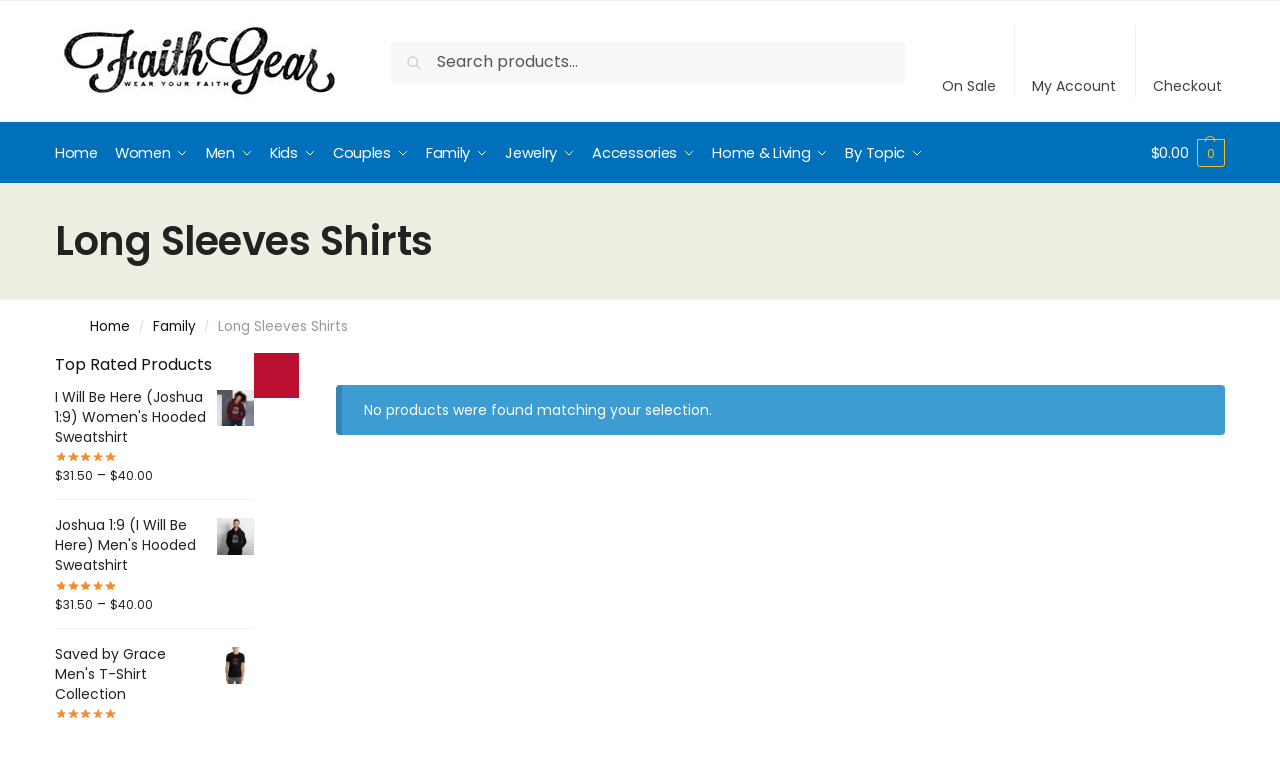

--- FILE ---
content_type: text/html; charset=UTF-8
request_url: https://faithgear.store/family/long-sleeves-shirts-family/
body_size: 58030
content:
<!doctype html><html lang="en-US"><head><meta charset="UTF-8"><meta name="viewport" content="height=device-height, width=device-width, initial-scale=1"><link rel="profile" href="https://gmpg.org/xfn/11"><link rel="pingback" href="https://faithgear.store/xmlrpc.php"><meta name='robots' content='index, follow, max-image-preview:large, max-snippet:-1, max-video-preview:-1' /><style>img:is([sizes="auto" i],[sizes^="auto," i]){contain-intrinsic-size:3000px 1500px}</style><link rel="preload" href="https://faithgear.store/wp-content/plugins/rate-my-post/public/css/fonts/ratemypost.ttf" type="font/ttf" as="font" crossorigin="anonymous"><title>Long Sleeves Shirts &#8226; FaithGear Store</title><link rel="canonical" href="https://faithgear.store/family/long-sleeves-shirts-family/" /><meta property="og:locale" content="en_US" /><meta property="og:type" content="article" /><meta property="og:title" content="Long Sleeves Shirts &#8226; FaithGear Store" /><meta property="og:url" content="https://faithgear.store/family/long-sleeves-shirts-family/" /><meta property="og:site_name" content="FaithGear Store" /><meta property="og:image" content="https://faithgear.store/wp-content/uploads/2020/03/Hero-Image-Group-of-Women-in-White-Shirts-3-2020.png" /><meta property="og:image:width" content="1030" /><meta property="og:image:height" content="686" /><meta property="og:image:type" content="image/png" /><meta name="twitter:card" content="summary_large_image" /><meta name="twitter:site" content="@faithgearstore" /> <script type="application/ld+json" class="yoast-schema-graph">{"@context":"https://schema.org","@graph":[{"@type":"CollectionPage","@id":"https://faithgear.store/family/long-sleeves-shirts-family/","url":"https://faithgear.store/family/long-sleeves-shirts-family/","name":"Long Sleeves Shirts &#8226; FaithGear Store","isPartOf":{"@id":"https://faithgear.store/#website"},"breadcrumb":{"@id":"https://faithgear.store/family/long-sleeves-shirts-family/#breadcrumb"},"inLanguage":"en-US"},{"@type":"BreadcrumbList","@id":"https://faithgear.store/family/long-sleeves-shirts-family/#breadcrumb","itemListElement":[{"@type":"ListItem","position":1,"name":"Family","item":"https://faithgear.store/family/"},{"@type":"ListItem","position":2,"name":"Long Sleeves Shirts"}]},{"@type":"WebSite","@id":"https://faithgear.store/#website","url":"https://faithgear.store/","name":"FaithGear Store","description":"","publisher":{"@id":"https://faithgear.store/#organization"},"potentialAction":[{"@type":"SearchAction","target":{"@type":"EntryPoint","urlTemplate":"https://faithgear.store/?s={search_term_string}"},"query-input":{"@type":"PropertyValueSpecification","valueRequired":true,"valueName":"search_term_string"}}],"inLanguage":"en-US"},{"@type":"Organization","@id":"https://faithgear.store/#organization","name":"Faith Gear Store","url":"https://faithgear.store/","logo":{"@type":"ImageObject","inLanguage":"en-US","@id":"https://faithgear.store/#/schema/logo/image/","url":"https://faithgear.store/wp-content/uploads/2019/08/FaithGear-Logo-Hi-Res.jpg","contentUrl":"https://faithgear.store/wp-content/uploads/2019/08/FaithGear-Logo-Hi-Res.jpg","width":1600,"height":1056,"caption":"Faith Gear Store"},"image":{"@id":"https://faithgear.store/#/schema/logo/image/"},"sameAs":["https://www.facebook.com/faithgearstore/","https://x.com/faithgearstore","http://instagram.com/faithgear.store","http://pinterest.com/faithgearstore","https://www.youtube.com/channel/UCLeAIBPbi2mUOqkTeAAnCJQ"]}]}</script> <link rel='dns-prefetch' href='//www.googletagmanager.com' /><link rel='dns-prefetch' href='//www.dwin1.com' /><link rel="alternate" type="application/rss+xml" title="FaithGear Store &raquo; Feed" href="https://faithgear.store/feed/" /><link rel="alternate" type="application/rss+xml" title="FaithGear Store &raquo; Comments Feed" href="https://faithgear.store/comments/feed/" /><link rel="alternate" type="application/rss+xml" title="FaithGear Store &raquo; Long Sleeves Shirts Category Feed" href="https://faithgear.store/family/long-sleeves-shirts-family/feed/" /><style type="text/css">@keyframes cgkit-loading{0%{background-position:100% 50%}100%{background-position:0 50%}}body ul.products li.product.cgkit-swatch-loading .woocommerce-image__wrapper,body ul.products li.product.cgkit-swatch-loading .woocommerce-card__header>*{color:transparent!important;background:linear-gradient(100deg,#ececec 30%,#f5f5f5 50%,#ececec 70%);border-radius:5px;background-size:400%;animation:cgkit-loading 1.2s ease-in-out infinite}body ul.products li.product.cgkit-swatch-loading .woocommerce-image__wrapper>*,body ul.products li.product.cgkit-swatch-loading .woocommerce-card__header>*>*{visibility:hidden}ul.products li.product.cgkit-swatch-loading .woocommerce-card__header .product__categories,ul.products li.product.cgkit-swatch-loading .woocommerce-card__header .woocommerce-loop-product__title,ul.products li.product.cgkit-swatch-loading .woocommerce-card__header .price{display:table;width:auto}ul.products li.product.cgkit-swatch-loading .woocommerce-card__header .star-rating:before{visibility:hidden}</style><style>*,::before,::after{box-sizing:border-box}html{font-family:system-ui,'Segoe UI',Roboto,Helvetica,Arial,sans-serif,'Apple Color Emoji','Segoe UI Emoji';line-height:1.5;-webkit-text-size-adjust:100%;-moz-tab-size:4;-o-tab-size:4;tab-size:4}body{margin:0}strong{font-weight:bolder}button,select{text-transform:none}button,[type='button'],[type='submit']{-webkit-appearance:button}::-moz-focus-inner{border-style:none;padding:0}:-moz-focusring{outline:1px dotted ButtonText}:-moz-ui-invalid{box-shadow:none}::-webkit-inner-spin-button,::-webkit-outer-spin-button{height:auto}[type='search']{-webkit-appearance:textfield;outline-offset:-2px}::-webkit-search-decoration{-webkit-appearance:none}::-webkit-file-upload-button{-webkit-appearance:button;font:inherit}html{-webkit-text-size-adjust:100%;-moz-text-size-adjust:100%;text-size-adjust:100%;overflow-wrap:break-word;scrollbar-gutter:stable}img{display:block;vertical-align:middle}img{display:block;max-width:100%;height:auto}h1,h4{text-wrap:pretty}a,button,input{touch-action:manipulation}body,button,input{-webkit-font-smoothing:antialiased;-moz-osx-font-smoothing:grayscale}h1,h4,p{margin:0}ul{list-style:none;margin:0;padding:0}button::-moz-focus-inner,input::-moz-focus-inner{padding:0;border:0}button{-webkit-appearance:button;background-color:#fff0;background-image:none}@media (prefers-reduced-motion:reduce){*,::before,::after{animation-delay:-1ms!important;animation-duration:1ms!important;animation-iteration-count:1!important;background-attachment:initial!important;scroll-behavior:auto!important}}article,header,main,nav{display:block}a{color:#2c2d33;background-color:#fff0;text-decoration:none}a,button,input{touch-action:manipulation}img{max-width:100%;height:auto;border:0;border-radius:0}svg:not(:root){overflow:hidden}input[type=search]::-webkit-search-cancel-button,input[type=search]::-webkit-search-decoration{-webkit-appearance:none}ul{padding:0}p{margin:0 0 1.21575rem}ul{margin:0 0 1.41575em 20px}ul{list-style:disc}strong{font-weight:600}ins{background:0 0;font-weight:400;text-decoration:none}select{max-width:100%}button,input,select{vertical-align:baseline}button{border:none}select{width:100%;padding:0 40px 0 .7em;padding-right:40px;background:url("data:image/svg+xml;charset=utf8,%3Csvg width='1792' height='1792' xmlns='http://www.w3.org/2000/svg'%3E%3Cg%3E%3Ctitle%3Ebackground%3C/title%3E%3Crect fill='none' id='canvas_background' height='402' width='582' y='-1' x='-1'/%3E%3C/g%3E%3Cg%3E%3Ctitle%3ELayer 1%3C/title%3E%3Cpath fill='%23888' id='svg_1' d='m1408,704q0,26 -19,45l-448,448q-19,19 -45,19t-45,-19l-448,-448q-19,-19 -19,-45t19,-45t45,-19l896,0q26,0 45,19t19,45z'/%3E%3C/g%3E%3C/svg%3E") calc(100% - 12px) 12px no-repeat;margin:0;background-size:15px 15px;-webkit-appearance:none;-moz-appearance:none;appearance:none;outline:0;border:1px solid #d2d6dc;border-radius:.3rem;box-shadow:0 1px 2px 0 rgb(0 0 0 / .05);height:40px}@media all and (-ms-high-contrast:none),(-ms-high-contrast:active){select{padding-right:0;background-image:none}}.button{display:inline-block;padding:.8180469716em 1.41575em;border:0;border-color:#43454b;border-radius:4px;font-size:clamp(0.875rem,0.8115rem + 0.2033vw,0.9375rem);outline:0;background:0 0;background-color:#43454b;font-weight:600;text-shadow:none;text-decoration:none;-webkit-appearance:none}input[type="search"]{outline:0;margin-bottom:0;border:1px solid #d2d6dc;border-radius:.3rem;box-shadow:0 1px 2px 0 rgb(0 0 0 / .05);height:40px;padding:0 .7em}input[type="search"]{padding-left:43px}input[type="search"]::-webkit-search-decoration{-webkit-appearance:none}input[type="search"]::-moz-placeholder{color:#555}.site-search input[type="search"]{border:0;background:#f8f8f8;border:1px solid #f8f8f8}.site-search form:before{left:15px;top:50%;margin-top:-7px;width:16px;height:16px}.woocommerce-product-search:before{width:18px;height:18px;content:"";display:inline-block;position:absolute;z-index:1;top:.7em;left:.8em;background-color:#ccc;-webkit-mask-image:url("data:image/svg+xml;charset=utf8,%3Csvg width='24' height='24' viewBox='0 0 24 24' fill='none' xmlns='http://www.w3.org/2000/svg'%3E%3Cpath d='M21 21L15 15M17 10C17 13.866 13.866 17 10 17C6.13401 17 3 13.866 3 10C3 6.13401 6.13401 3 10 3C13.866 3 17 6.13401 17 10Z' stroke='%234A5568' stroke-width='2' stroke-linecap='round' stroke-linejoin='round'/%3E%3C/svg%3E");mask-image:url("data:image/svg+xml;charset=utf8,%3Csvg width='24' height='24' viewBox='0 0 24 24' fill='none' xmlns='http://www.w3.org/2000/svg'%3E%3Cpath d='M21 21L15 15M17 10C17 13.866 13.866 17 10 17C6.13401 17 3 13.866 3 10C3 6.13401 6.13401 3 10 3C13.866 3 17 6.13401 17 10Z' stroke='%234A5568' stroke-width='2' stroke-linecap='round' stroke-linejoin='round'/%3E%3C/svg%3E");-webkit-mask-position:center;mask-position:center;-webkit-mask-repeat:no-repeat;mask-repeat:no-repeat;-webkit-mask-size:contain;mask-size:contain}h1{margin:0 0 1rem}h4{margin:0 0 .5rem}p+h4{margin-top:1.2906835em}.alignright{display:inline;margin-top:5px}.alignright{float:right;margin-left:2.5em}.aligncenter{display:block;clear:both;margin:0 auto}@media (max-width:768px){.site{font-size:15px}input,select{font-size:16px}.site h1{font-size:30px;letter-spacing:-.01em}}@media (min-width:993px){.site-header .col-full{display:flex;flex-wrap:wrap;align-items:center}.site-header{position:relative;z-index:20}.site-header .site-branding{line-height:1}.site-branding .logo{display:inline-block;margin:0}.site-header .custom-logo-link img{width:auto}.site-header .site-search{margin-left:3em;flex-grow:1}.site-search input{padding-top:1.45rem;padding-bottom:1.45rem}.site-header .widget{margin-bottom:0}.site-branding a{color:#111;font-weight:700}.site-branding p{margin-top:5px;margin-bottom:0;color:#555;font-size:12px}.site-branding .site-description{display:block;margin-top:.35rem;font-size:.755em}.main-header{display:flex}}@media (max-width:1060px) and (min-width:993px){body:not(.header-4):not(.header-5) .site-header .site-search{width:100px}}@media (max-width:992px){.main-header{position:relative}.site-branding{display:flex;flex-direction:column;width:100%;height:70px;justify-content:center;align-items:center;text-align:center}.site-header .custom-logo-link img{width:auto}.site-branding p{margin:5px 0 -3px 0;font-size:11px;line-height:1.22;display:none}.site-header .shoptimizer-cart a.cart-contents .amount{display:none}.site-branding button.menu-toggle{position:absolute;left:15px;width:60px;height:30px;padding:0;background-color:#fff0;display:block}.menu-toggle .bar{display:block;position:absolute;top:calc(50% - 1px);z-index:0;width:22px;height:2px;opacity:1;background-color:#222;transform:rotate(0deg)}.menu-toggle .bar:nth-child(1){margin-top:-7px}.menu-toggle .bar:nth-child(2){margin-top:-1px}.menu-toggle .bar:nth-child(3){margin-top:5px}.menu-toggle .bar-text{position:absolute;top:0;left:0;margin-top:8px;margin-left:28px;font-size:10px;font-weight:600;letter-spacing:.03em}.site-header .site-header-cart{position:absolute;z-index:2;right:15px}body:not(.mobile-toggled).sticky-m .site-header{position:sticky;z-index:9;top:0;box-shadow:0 1px 15px rgb(0 0 0 / .08)}}@media (max-width:480px){.site .site-branding p{max-width:240px;line-height:1.2}}footer.copyright .widget:last-child img{width:auto;height:28.5px;margin:0}@media (max-width:992px){footer.copyright .widget:last-child img{display:block;float:none}}@media (min-width:993px){.col-full{box-sizing:content-box;margin-right:auto;margin-left:auto;max-width:1170px;padding-right:2.617924em;padding-left:2.617924em}.col-full:after{display:block;clear:both;content:""}}@media (max-width:992px){.col-full{padding-right:1em;padding-left:1em}}@media (min-width:993px){.right-archives-sidebar #secondary{float:right}.right-archives-sidebar .content-area{float:left}}.site-content{position:relative}@media (min-width:993px){.site-content:after{display:block;visibility:hidden;position:absolute;z-index:5;top:0;left:0;width:100%;height:100%;opacity:0;background:rgb(0 0 0 / .7);content:""}}@media (max-width:992px){.mobile-overlay{visibility:hidden;position:fixed;z-index:101;top:0;left:0;width:100%;height:100%;opacity:0;background:rgb(0 0 0 / .65);background:rgb(52 53 55 / .4);content:""}.close-drawer{color:#fff}}ul.products{display:flex;flex-wrap:wrap;width:calc(100% + 30px);margin-left:-15px;margin-bottom:0;clear:both}ul.products li.product{position:relative;padding-right:15px;padding-left:15px;list-style:none}@media (min-width:993px){body:not(.static-cta-buttons) ul.products li.product{align-self:flex-start}}@media (min-width:993px){ul.products li.product:not(.product-category){padding-bottom:40px}ul.products.columns-3 li.product{float:left;width:33.3053%}}@media (max-width:992px){ul.products{display:grid;grid-template-columns:repeat(2,minmax(10px,1fr));-moz-column-gap:20px;column-gap:20px;row-gap:30px;width:100%;margin-left:0}ul.products li.product{display:flex;flex-direction:column;height:100%;width:100%;padding:0;margin-bottom:0}ul.products li.product .button{margin-top:auto}}.header-widget-region{position:relative;color:#fff;background-color:#dc9814;text-align:center}.header-widget-region .widget{margin:0;padding:1em 0}.header-widget-region .widget p{margin:0;font-size:clamp(0.75rem,0.5938rem + 0.5vw,0.875rem)}@media (max-width:768px){.header-widget-region .widget{padding:.6em 0;font-size:clamp(0.8125rem,0.749rem + 0.2033vw,0.875rem)}}.woocommerce-breadcrumb{padding-top:.75rem;padding-bottom:.75rem;font-size:clamp(0.75rem,0.6547rem + 0.3049vw,0.84375rem);white-space:nowrap;text-overflow:ellipsis;overflow:hidden;color:#666}@media (min-width:993px){.woocommerce-breadcrumb{padding-top:1rem;padding-bottom:1rem}}.woocommerce-breadcrumb a{color:#111}.woocommerce-breadcrumb a:first-of-type:before{display:none}.woocommerce-breadcrumb .breadcrumb-separator{display:inline-block;position:relative;top:-1px;padding:0 .8em;opacity:.4;font-size:.8em}.ajax_add_to_cart.add_to_cart_button:after{position:absolute;top:50%;left:50%;margin-top:-9px;margin-left:-9px;opacity:0;content:"";display:inline-block;width:18px;height:18px;border:1px solid rgb(255 255 255 / .3);border-left-color:#fff;border-radius:50%;vertical-align:middle}@media (max-width:992px){ul.products li.product .button{opacity:1}}@media (min-width:993px){.site-header-cart{line-height:60px;margin-left:auto}.shoptimizer-cart .cart-contents{padding:0;color:#fff}.shoptimizer-cart a.cart-contents .count{position:relative}.site-header .site-header-cart{display:none;width:auto}}.shoptimizer-cart .cart-contents .count{opacity:1;font-size:.8em}.shoptimizer-cart .cart-contents:after{margin-left:10px}.shoptimizer-cart a.cart-contents .count{display:inline-block;position:relative;width:auto;min-width:28px;height:28px;margin-left:5px;padding:3px;border:1px solid #dc9814;border-bottom-right-radius:3px;border-bottom-left-radius:3px;color:#dc9814;font-size:12px;line-height:22px;text-align:center;letter-spacing:-.7px}.shoptimizer-cart a.cart-contents .count:after{position:absolute;bottom:90%;left:50%;width:10px;height:6px;margin-bottom:1px;margin-left:-6px;border:1px solid #dc9814;border-bottom:0;border-top-left-radius:99px;border-top-right-radius:99px;content:""}.shoptimizer-cart .cart-contents{display:block;text-decoration:none}.shoptimizer-mini-cart-wrap{overflow:hidden;position:fixed;z-index:102;top:0;right:-420px;left:auto;width:420px;height:100%;background-color:#fff;outline:none}@media (max-width:480px){.shoptimizer-mini-cart-wrap{width:100%;right:-100%}}#ajax-loading{position:absolute;z-index:100;top:0;left:0;width:100%;height:100%;background-color:rgb(255 255 255 / .5)}.shoptimizer-loader{display:flex;align-items:center;justify-content:center;width:100%;height:100%}.spinner{width:38px;height:38px;border:1px solid #ccc;border-bottom-color:#111;border-radius:50%;display:inline-block;box-sizing:border-box;animation:rotation 0.8s linear infinite}.cart-drawer-heading{position:absolute;margin:12px 20px;font-size:17px;font-weight:600;color:#111}.shoptimizer-mini-cart-wrap .close-drawer{display:block;position:absolute;top:12.5px;right:16px;width:26px;height:26px;color:#111;padding:0;background:none}.shoptimizer-mini-cart-wrap .close-drawer span{display:flex;width:26px;height:26px}.shoptimizer-mini-cart-wrap .widget_shopping_cart{display:flex;overflow-x:hidden;overflow-y:auto;position:relative;z-index:10;top:auto;left:auto;height:calc(100% - 50px);margin:0;margin-top:50px;padding:0 20px 0 20px;background:#fff}.shoptimizer-mini-cart-wrap .widget_shopping_cart_content{display:flex;flex-direction:column;width:100%}@media (min-width:993px){body:not(.header-4) .col-full-nav .site-search,.mobile-menu.close-drawer,.menu-toggle,.mobile-extra{display:none}.logo-mark,.logo-mark img{display:inline-block;position:absolute}.menu-primary-menu-container{margin-left:0}.logo-mark{float:left;overflow:hidden;width:0;margin-right:0}.logo-mark img{position:relative;top:-1px;vertical-align:middle}.col-full-nav{width:100%;border-top:1px solid #fff0}.shoptimizer-primary-navigation{display:flex}body:not(.header-4).sticky-d .col-full-nav{position:sticky;z-index:10;top:0}.main-navigation ul{margin:0}.main-navigation ul li{display:inline-block}.main-navigation ul li.menu-item>a{display:block}.menu-primary-menu-container>ul>li>a span{position:relative}.menu-primary-menu-container>ul>li>a{padding-right:.55em;padding-left:.55em}.menu-primary-menu-container>ul>li:first-child>a{padding-left:0}.main-navigation ul.menu>li.menu-item-has-children{position:relative;text-align:left}.menu-primary-menu-container>ul>li>a span:before{display:block;position:absolute;top:calc(100% + 2px);left:0;width:100%;border-bottom:1px solid #ccc;content:"";transform:scale(0,1);transform-origin:right center}.menu-primary-menu-container>ul>li.menu-item-has-children>a:after{display:inline-block;position:relative;top:1px;margin-left:6px;width:12px;height:12px;content:"";background-color:#fff}.menu-primary-menu-container>ul>li.menu-button>a span{padding:6px 16px;border-radius:30px;color:#fff;background:#444;font-size:13px;font-weight:700}.menu-primary-menu-container>ul>li.menu-button>a{position:relative;top:-1px}.menu-primary-menu-container>ul>li.menu-button>a span:before{display:none}.main-navigation ul ul{position:absolute}.main-navigation ul.menu>li:not(.full-width)>.sub-menu-wrapper{visibility:hidden;position:absolute;right:0;left:0;opacity:0;transform:scale(.8)}.main-navigation ul.menu>li:not(.full-width) ul.sub-menu{padding:20px 12px;box-shadow:0 1px 15px rgb(0 0 0 / .08);line-height:1.4;margin:0;width:200px;box-sizing:content-box}.main-navigation ul.menu>li:not(.full-width) a.sub-menu-link{padding:.3em .8em}.main-navigation ul ul li{display:block;position:relative}.main-navigation ul.menu>li:not(.full-width) ul li .sub-menu-wrapper{visibility:hidden;position:absolute;z-index:1;top:-20px;left:220px;opacity:0}.main-navigation ul.menu>li:not(.full-width) ul li.menu-item-has-children>a:after{position:absolute;top:0;display:inline-block;right:15px;width:13px;height:13px;content:"";background-color:#111;transform:translateX(50%) translateY(50%)}.main-navigation ul li a span strong{color:#fff;background-color:#222;font-size:9px;height:16px;line-height:16px;padding:0 6px;display:inline-flex;margin-left:7px;position:absolute;top:2.5px;border-radius:3px}.main-navigation ul.menu li.full-width>.sub-menu-wrapper{position:absolute;visibility:hidden;left:0;width:100%;opacity:0;background:#fff;border-top:1px solid #eee}.main-navigation ul.menu li.full-width ul li>.sub-menu-wrapper{position:relative;top:auto;right:auto}.main-navigation ul.menu li.full-width{position:inherit}.main-navigation ul li.full-width .container{max-width:1170px;margin:0 auto;padding:0}.main-navigation ul li.full-width ul{position:inherit}.main-navigation ul li.full-width ul.products{display:block}.main-navigation ul li.full-width>.sub-menu-wrapper>.container>ul.sub-menu{display:flex;justify-content:center;width:100%;padding:40px 0}.main-navigation ul li.full-width>.sub-menu-wrapper>.container>ul.sub-menu>li{display:inline-block;vertical-align:top;float:none;width:23%;padding-right:25px;padding-left:25px;border-left:1px solid #eee;-moz-column-break-inside:avoid;break-inside:avoid}.main-navigation ul li.full-width>.sub-menu-wrapper>.container>ul.sub-menu>li:last-child{border-right:1px solid #eee}.main-navigation ul li.full-width>.sub-menu-wrapper>.container>ul.sub-menu ul{width:100%}.main-navigation ul.menu li.full-width>.sub-menu-wrapper li.menu-item-has-children>a,.main-navigation ul.menu li.full-width>.sub-menu-wrapper li.heading>a{margin-bottom:.25rem}.main-navigation ul.menu li.full-width li.heading{clear:both;padding-top:15px}.main-navigation ul.menu li.full-width>.sub-menu-wrapper li{margin-bottom:.25rem}.main-navigation ul.products li.product:not(.product-category):before{display:none}.main-navigation ul.menu li.full-width>.sub-menu-wrapper li.product:not(.product-category){padding-bottom:0}.main-navigation ul.products li.product{padding:0;width:100%}.main-navigation ul.menu li.full-width>.sub-menu-wrapper li a.button{width:100%}.main-navigation ul.menu li.full-width>.sub-menu-wrapper li a.button{position:relative}.main-navigation ul.menu ul li.menu-item-image span{font-size:0;display:block}.main-navigation ul.menu ul li.menu-item-image img{margin-bottom:.5rem;border-radius:4px;width:100%}.main-navigation ul.menu ul li.menu-item-image span.sub{font-size:14px;text-align:center;font-weight:600}}.secondary-navigation{display:none}@media (min-width:993px){.secondary-navigation{display:block;float:right;margin-left:auto;padding-left:1.2em}.secondary-navigation .menu{margin-right:-15px}.secondary-navigation ul{margin:0}.secondary-navigation ul li{display:inline-block;position:relative}.secondary-navigation ul li a{position:relative;display:block;padding:.7em .875em 0;color:#111;font-size:14px}.secondary-navigation .menu li:not(.ri) a{padding-top:35px}.secondary-navigation .icon-wrapper{position:absolute;top:0;left:50%;top:5px;transform:translate(-50%,0%)}.secondary-navigation .icon-wrapper svg{width:28px;height:28px}.secondary-navigation .icon-wrapper svg path{stroke-width:1.5px}.secondary-navigation .menu-item{padding:0 5px;border-left:1px solid #eee}.secondary-navigation .menu-item:first-child{border:0}}@media (max-width:992px){.col-full-nav .logo-mark,.col-full-nav .site-header-cart{display:none}.col-full-nav .shoptimizer-primary-navigation.col-full{padding:0}.main-navigation{padding-top:1rem}.main-navigation ul{list-style:none;margin:0}.main-navigation ul li{position:relative}.menu-primary-menu-container>ul>li>a{display:block;padding:.35rem 0}.main-navigation ul.menu ul li{position:relative}.main-navigation ul.menu ul li>a{padding:.15rem 0;display:block}.main-navigation ul.menu .sub-menu-wrapper{margin-top:.25rem;padding-bottom:1rem;padding-left:.5rem}.main-navigation ul.menu .sub-menu-wrapper .sub-menu-wrapper{margin-top:.25rem;padding-bottom:.5rem;padding-left:.5rem}.main-navigation ul.menu>li.menu-item-has-children{position:relative}.main-navigation ul.menu .sub-menu-wrapper a.cg-menu-link{width:calc(100% - 40px)}.main-navigation ul.menu li.menu-item-has-children .sub-menu-wrapper{position:fixed;left:-99999px;opacity:0;transform:translateX(-10px)}.main-navigation ul.menu li.menu-item-has-children:not(.dropdown-open) .sub-menu-wrapper{display:block}.main-navigation ul.menu li.menu-item-has-children.dropdown-open>.sub-menu-wrapper{position:inherit;left:auto;opacity:1;transform:translateX(0)}.site-search{display:none}.col-full-nav .site-search{display:block;padding-top:20px;position:relative;z-index:4}.main-navigation ul.menu li.menu-item-has-children span.caret{display:flex;position:absolute;z-index:3;top:0;right:0;width:30px;justify-content:center;align-items:center}.main-navigation ul.menu li.menu-item-has-children li.menu-item-has-children.dropdown-open>span.caret{transform:rotate(180deg)}.main-navigation ul.menu li.menu-item-has-children span.caret:after{display:inline-flex;width:20px;height:20px;background-color:#111;content:""}.main-navigation ul.menu li.menu-item-has-children span.caret{height:35px}.main-navigation ul.menu li.menu-item-has-children li.menu-item-has-children span.caret{height:27px;opacity:.5}.main-navigation ul.menu li.full-width>.sub-menu-wrapper li.menu-item-has-children>a+span.caret{height:24px}.main-navigation ul.menu li.full-width>.sub-menu-wrapper li.heading>a.sub-menu-link{margin-top:.5rem}.main-navigation ul li a span strong{position:absolute;color:#fff;background-color:#222;font-size:9px;height:16px;line-height:16px;padding:0 6px;display:inline-flex;margin-left:7px;margin-top:3.5px;border-radius:2px}.main-navigation ul.products{grid-template-columns:repeat(1,minmax(10px,1fr));padding-right:.5rem;margin-top:1.15rem;margin-bottom:1.5rem}.main-navigation ul.products li.product .button{margin-top:0;opacity:1}.main-navigation ul.menu ul li.menu-item-image{margin-top:.5rem;margin-bottom:1rem}.main-navigation ul.menu .sub-menu-wrapper li.menu-item-image a.cg-menu-link{width:100%;padding-right:.5rem}.main-navigation ul.menu ul li.menu-item-image span{font-size:0;display:block}.main-navigation ul.menu ul li.menu-item-image img{margin-bottom:.5rem;border-radius:4px;width:100%}.main-navigation ul.menu ul li.menu-item-image span.sub{font-size:13px;text-align:center;font-weight:600}.mobile-extra{padding:1rem 0 2rem 0}.mobile-extra .widget{margin-bottom:0}.mobile-extra .heading{margin-top:0;margin-bottom:.25rem;padding:1rem 0 0 0;opacity:.6;font-size:11px;letter-spacing:1px;text-transform:uppercase;font-weight:400}.mobile-extra ul,.mobile-extra .widget p{margin:0;padding:0}.mobile-extra ul li{margin-bottom:.35rem}.mobile-extra a{font-size:14px}.mobile-extra .review{text-align:center;border-top:1px solid #e2e2e2;padding-top:30px;font-size:14px;line-height:1.5;margin:30px 0 0 0}.mobile-extra .review::before{display:block;font-size:12px;letter-spacing:3px;content:"\2605\2605\2605\2605\2605";margin-bottom:5px;color:#ee9e13}.mobile-extra .review strong{display:block;margin-top:.5rem;font-size:11px;letter-spacing:1px;text-transform:uppercase}.mobile-extra .review .button{margin-top:20px;display:block;font-weight:700;color:#fff}.col-full-nav{position:fixed;z-index:102;padding:0 15px;top:0;bottom:0;height:100%;left:-300px;width:300px;min-height:100vh;min-height:-moz-available;min-height:fill-available;min-height:-webkit-fill-available;max-height:100vh;overflow-y:auto;overflow-x:hidden;background:#fff;overscroll-behavior:contain;-webkit-overflow-scrolling:touch;box-shadow:0 0 10 rgb(0 0 0 / .15)}.mobile-menu.close-drawer{visibility:hidden;position:fixed;z-index:999;top:40px;left:310px;padding:0;opacity:0}}@media (min-width:993px){ul.products li.product:not(.product-category):before{visibility:hidden;position:absolute;left:0;opacity:0;background-color:#fff;box-shadow:0 0 10px rgb(0 0 0 / .1);content:"";width:calc(100% + 0px);height:calc(100% + 30px);margin-top:-15px;margin-left:0}}ul.products li.product img{display:block;width:100%;margin:0}.woocommerce-image__wrapper{position:relative;width:100%}.woocommerce-image__wrapper .gallery-image{position:absolute;z-index:-10;top:0;left:0;opacity:0}.woocommerce-card__header{clear:both;padding-top:.75rem}.woocommerce-card__header *{position:relative}@media (max-width:992px){li.product:not(.product-category) .woocommerce-card__header{display:flex;flex-direction:column;flex:1}}li.product p.product__categories,li.menu-item-product p.product__categories{position:relative;margin-bottom:.25rem;-webkit-font-smoothing:antialiased;color:#444;line-height:1.4;font-size:clamp(0.625rem,0.5615rem + 0.2033vw,0.6875rem);letter-spacing:.7px;text-transform:uppercase;margin-bottom:0}li.product p.product__categories a,li.menu-item-product p.product__categories a{color:#444}ul.products li.product .woocommerce-loop-product__title{padding-top:.25rem;padding-bottom:.25rem}ul.products li.product .woocommerce-LoopProduct-link{display:block;color:#2c2d33;-webkit-backface-visibility:hidden}@media (max-width:770px){.m-grid-2 ul.products li.product .woocommerce-loop-product__title{font-size:clamp(0.8125rem,0.749rem + 0.2033vw,0.875rem)}}ul.products li.product .price{display:block;margin-bottom:.75rem;color:#111;font-size:clamp(0.75rem,0.623rem + 0.4065vw,0.875rem)}.price del{color:#72767c;margin-right:.25rem;font-size:.85em;font-weight:400}ul.products li.product .price ins{font-weight:700}ul.products li.product .button{display:block;position:absolute;z-index:1;bottom:0;width:calc(100% - 30px);height:40px;padding:0;border-radius:4px;opacity:0;font-size:clamp(0.75rem,0.623rem + 0.4065vw,0.875rem);font-weight:600;line-height:40px;text-align:center}@media (max-width:992px){ul.products li.product .button,ul.products li.product .add_to_cart_button{position:relative;width:100%;opacity:1}}@media (max-width:770px){ul.products li.product .button{padding:8px 12px;height:auto;line-height:inherit}}ul.products li.product .product-label{display:flex;flex-flow:row wrap;justify-content:center}.product-label{position:absolute;z-index:1;top:-5px;left:5px;min-width:46px;max-width:50%;min-height:46px;align-items:center;padding:5px 7px;border-radius:35px;color:#fff;background-color:#3bb54a;font-size:12px;letter-spacing:.4px;text-transform:uppercase;word-break:break-all}.product-label.type-bubble{top:10px;left:10px;z-index:1;min-width:inherit;min-height:inherit;font-size:11px;border-radius:3px;padding:3px 6px;line-height:15px}@media (max-width:992px){.woocommerce-image__wrapper .gallery-image{position:relative;opacity:1;z-index:inherit}.shoptimizer-plp-carousel-container{display:flex;width:100%;height:100%;overflow-x:scroll;scroll-snap-type:x mandatory;-webkit-overflow-scrolling:touch;scroll-behavior:smooth;scrollbar-width:none}.shoptimizer-plp-carousel-container .shoptimizer-plp-image-wrapper{display:flex;width:calc(200%)}.shoptimizer-plp-carousel-container img{width:100%;height:100%;scroll-snap-align:center;-o-object-fit:cover;object-fit:cover;flex-shrink:0}.woocommerce-image__wrapper .shoptimizer-plp-carousel--pagination{display:none}.shoptimizer-plp-carousel--pagination{position:absolute;bottom:5px;left:50%;transform:translateX(-50%);display:flex;justify-content:center;align-items:center}.shoptimizer-plp-carousel--dot{height:6px;width:6px;margin:0 2px;background-color:#fff;border:1px solid #111;border-radius:50%;display:inline-block}.shoptimizer-plp-carousel--dot.active{background-color:#111}}.col-full.topbar-wrapper{max-width:100%;border-bottom:1px solid #eee}.top-bar form{margin:0}.top-bar select{font-size:13px;height:26px;background-size:12px 12px;background-position:calc(100% - 7px)}.top-bar .col-full{display:flex;padding:0;align-items:center}.top-bar p{margin:0}.top-bar-left{display:flex;flex:1}.top-bar-center{display:flex;justify-content:center;max-width:45%;text-align:center}.top-bar-right{flex:1;display:flex;justify-content:flex-end}@media (max-width:992px){.topbar-wrapper .top-bar{padding:.6rem 0;font-size:clamp(0.75rem,0.623rem + 0.4065vw,0.875rem)}.top-bar{border-bottom:none}.top-bar select{font-size:13px}.top-bar .col-full{padding:0}}@media (max-width:768px){.col-full.topbar-wrapper.hide-on-mobile{display:none}.top-bar .col-full,.top-bar-left,.top-bar-center,.top-bar-right{display:block;text-align:center;max-width:100%}.top-bar select{margin-top:5px;width:100%}}.widget .widget-title{display:block;margin-bottom:.65em;color:#111}.widget ul{margin-bottom:0;margin-left:0;list-style:none}@media (min-width:993px){.widget-area{padding-bottom:2rem}}@media (max-width:992px){.widget-area{padding-top:2rem;padding-bottom:1rem}}#secondary .widget{margin-bottom:1.5rem;padding-bottom:1.5rem;border-bottom:1px solid #ddd;display:flex;flex-direction:column}.widget li,.site-content .widget li{margin-bottom:.4em;font-size:14px;line-height:1.45}.widget-area .widget a{color:#222}.widget_product_search form{position:relative}.widget_product_search input{width:100%}.widget_product_search form button[type="submit"]{clip:rect(1px 1px 1px 1px);position:absolute!important;right:0}.widget p{margin-bottom:1em;font-size:14px;line-height:1.5}.widget p:last-child{margin-bottom:0}.widget h4{font-size:20px}@media (max-width:992px){.widget-area .textwidget img{max-width:40%}}@keyframes rotation{0%{transform:rotate(0deg)}100%{transform:rotate(360deg)}}.menu-primary-menu-container>ul>li.menu-item-has-children>a:after,.main-navigation ul.menu li.menu-item-has-children span.caret:after{-webkit-mask-image:url("data:image/svg+xml;charset=utf8,%3Csvg width='24' height='24' viewBox='0 0 24 24' fill='none' xmlns='http://www.w3.org/2000/svg'%3E%3Cpath d='M19 9L12 16L5 9' stroke='%234A5568' stroke-width='2' stroke-linecap='round' stroke-linejoin='round'/%3E%3C/svg%3E");mask-image:url("data:image/svg+xml;charset=utf8,%3Csvg width='24' height='24' viewBox='0 0 24 24' fill='none' xmlns='http://www.w3.org/2000/svg'%3E%3Cpath d='M19 9L12 16L5 9' stroke='%234A5568' stroke-width='2' stroke-linecap='round' stroke-linejoin='round'/%3E%3C/svg%3E")}.main-navigation ul.menu>li:not(.full-width) ul li.menu-item-has-children>a:after{-webkit-mask-image:url("data:image/svg+xml;charset=utf8,%3Csvg width='24' height='24' viewBox='0 0 24 24' fill='none' xmlns='http://www.w3.org/2000/svg'%3E%3Cpath d='M9 5L16 12L9 19' stroke='%234A5568' stroke-width='2' stroke-linecap='round' stroke-linejoin='round'/%3E%3C/svg%3E");mask-image:url("data:image/svg+xml;charset=utf8,%3Csvg width='24' height='24' viewBox='0 0 24 24' fill='none' xmlns='http://www.w3.org/2000/svg'%3E%3Cpath d='M9 5L16 12L9 19' stroke='%234A5568' stroke-width='2' stroke-linecap='round' stroke-linejoin='round'/%3E%3C/svg%3E")}.grid article.post a.post-thumbnail:before{-webkit-mask-image:url("data:image/svg+xml;charset=utf8,%3Csvg width='24' height='24' viewBox='0 0 24 24' fill='none' xmlns='http://www.w3.org/2000/svg'%3E%3Cpath d='M14 5L21 12M21 12L14 19M21 12L3 12' stroke='%234A5568' stroke-width='2' stroke-linecap='round' stroke-linejoin='round'/%3E%3C/svg%3E");mask-image:url("data:image/svg+xml;charset=utf8,%3Csvg width='24' height='24' viewBox='0 0 24 24' fill='none' xmlns='http://www.w3.org/2000/svg'%3E%3Cpath d='M14 5L21 12M21 12L14 19M21 12L3 12' stroke='%234A5568' stroke-width='2' stroke-linecap='round' stroke-linejoin='round'/%3E%3C/svg%3E")}.grid article.post a.post-thumbnail:before,.menu-primary-menu-container>ul>li.menu-item-has-children>a:after,.main-navigation ul.menu>li:not(.full-width) ul li.menu-item-has-children>a:after,.main-navigation ul.menu li.menu-item-has-children span.caret:after{-webkit-mask-position:center;mask-position:center;-webkit-mask-repeat:no-repeat;mask-repeat:no-repeat;-webkit-mask-size:contain;mask-size:contain}.sr-only,.screen-reader-text{position:absolute;visibility:hidden;width:1px;height:1px;padding:0;margin:-1px;overflow:hidden;clip:rect(0,0,0,0);white-space:nowrap;border-width:0}@media (max-width:992px){.hide-on-mobile{display:none!important}}</style><script data-optimized="1" src="[data-uri]" defer></script> <style id="litespeed-ccss">.fa{display:inline-block;font:normal normal normal 14px/1 FontAwesome;font-size:inherit;text-rendering:auto;-webkit-font-smoothing:antialiased;-moz-osx-font-smoothing:grayscale}.fa-times:before{content:"\f00d"}.fa-caret-right:before{content:"\f0da"}html{font-family:sans-serif;-ms-text-size-adjust:100%;-webkit-text-size-adjust:100%;scroll-behavior:smooth}body{margin:0;-ms-word-wrap:break-word;word-wrap:break-word;overflow-x:hidden;font-family:-apple-system,BlinkMacSystemFont,"Segoe UI",Roboto,Oxygen-Sans,Ubuntu,Cantarell,"Helvetica Neue",sans-serif;font-size:16px}body,button,input{line-height:1.618;text-rendering:optimizelegibility}header,main,nav{display:block}a{color:#2c2d33;background-color:transparent;text-decoration:none}a,button,input{-ms-touch-action:manipulation;touch-action:manipulation}img{display:block;max-width:100%;height:auto;border:0;border-radius:0}svg:not(:root){overflow:hidden}button{overflow:visible}button,select{text-transform:none}button::-moz-focus-inner,input::-moz-focus-inner{padding:0;border:0}input[type=search]::-webkit-search-cancel-button,input[type=search]::-webkit-search-decoration{-webkit-appearance:none}ul{padding:0}body,button,input{line-height:1.618;text-rendering:optimizeLegibility}h1{margin:0 0 .8407911001em;color:#131315}h1{line-height:1.214}h1{margin-bottom:.6em;font-size:2.617924em;letter-spacing:-1px}p{margin:0 0 1.41575em}ul{margin:0 0 1.41575em 20px}ul{list-style:disc}strong{font-weight:600}*{box-sizing:border-box}.site-header{position:relative}.site-header .custom-logo-link img{width:auto}.site-header .widget{margin-bottom:0}.site-branding a{color:#111;font-weight:700}.site-content{outline:0}.screen-reader-text{clip:rect(1px 1px 1px 1px);clip:rect(1px,1px,1px,1px);position:absolute!important}header .widget_product_search form{margin-bottom:0}input[type=search]{border-radius:0}button,input,select{vertical-align:baseline}select{margin:0}button,input{margin:0;font-size:100%}.button,button{display:inline-block;padding:.6180469716em 1.41575em;border:0;border-color:#43454b;border-radius:0;outline:0;background:0 0;background-color:#43454b;text-shadow:none;text-decoration:none;-webkit-appearance:none}button{color:#fff;font-weight:600}input[type=search]::-webkit-search-decoration{-webkit-appearance:none}input[type=search]::-webkit-input-placeholder{color:#616161}input[type=search]::-moz-placeholder{color:#616161}input[type=search]:-ms-input-placeholder{color:#616161}input[type=search]{box-sizing:border-box;padding:.5180469716em;outline:0;color:#222;box-shadow:inset 0 1px 1px rgba(0,0,0,.125);-webkit-appearance:none;width:100%;font-weight:400}.widget_product_search form input[type=search]{width:100%}.menu-primary-menu-container>ul>li>a{padding-right:.5em;padding-left:.5em}.site-header .site-header-cart{line-height:60px}.menu-primary-menu-container>ul>li:first-child>a{padding-left:0}.main-navigation ul ul{display:block;margin-left:1.41575em}.main-navigation ul li a,.secondary-navigation ul li a{display:block}.main-navigation ul li.product p.product__categories a{display:initial}.secondary-navigation{display:block;clear:both;width:100%}.main-navigation ul,.secondary-navigation ul{display:block;margin:0;padding-left:0;list-style:none}.main-navigation ul li,.secondary-navigation ul li{display:inline-block;position:relative;margin-right:1px;text-align:left}.widget{margin:0 0 3.706325903em}.widget_product_search form{position:relative;margin-bottom:15px}.widget_product_search form button[type=submit]{clip:rect(1px 1px 1px 1px);clip:rect(1px,1px,1px,1px);position:absolute!important;top:0;left:0}@media (min-width:993px){.main-header .site-header-cart a.cart-contents .count{position:relative}.menu-primary-menu-container>ul.menu{display:inline-block;min-width:600px}.col-full{box-sizing:content-box;margin-right:auto;margin-left:auto;padding:0 2.617924em}.col-full:after{display:table}.col-full:before{display:table;content:""}.col-full:after{display:block;clear:both;content:""}.site-content:after,.site-content:before{display:table;content:""}.site-content:after{clear:both}.menu-toggle{display:none}.main-navigation ul ul li,.primary-navigation{display:block}.main-navigation ul ul{float:left;position:absolute;top:100%;left:-9999px}.main-navigation ul ul li a{width:200px}.main-navigation li.full-width ul li a{width:initial}body .main-navigation ul.menu li.menu-item-has-children.full-width>.sub-menu-wrapper li a.button{display:inline-block;width:auto}body .main-navigation ul.products li.product{width:100%;margin-bottom:0;padding:0 0 45px}.main-navigation ul.menu{overflow:visible;max-height:none}.main-navigation ul.menu ul{margin-left:0}.main-navigation ul.menu ul li>a{padding:.3em .8em;color:#ccc;font-size:14px;font-weight:400}}body,button,input{-webkit-font-smoothing:antialiased;-moz-osx-font-smoothing:grayscale}input[type=search]{padding-left:43px;border:1px solid #eee;background:0 0;box-shadow:none;background-color:#fff;font-size:17px;font-weight:400}@media all and (-ms-high-contrast:none),(-ms-high-contrast:active){select{padding-right:0;background-image:none}}select::-ms-expand{display:none}.col-full{max-width:1170px}.col-full,.main-navigation ul li.menu-item-has-children.full-width .container{padding-right:2.617924em;padding-left:2.617924em}@media (min-width:993px){body ul.products li.product{float:left;width:33.2333%}body ul.products li.product{margin-bottom:calc(2.5em - 40px)}}.site-header-cart a.cart-contents .count{display:inline-block;position:relative;width:28px;height:28px;margin-left:5px;padding:3px;border:1px solid #dc9814;border-bottom-right-radius:3px;border-bottom-left-radius:3px;color:#dc9814;font-size:12px;line-height:22px;text-align:center;letter-spacing:-.7px}.site-header-cart a.cart-contents .count:after{position:absolute;bottom:90%;left:50%;width:10px;height:6px;margin-bottom:1px;margin-left:-6px;border:1px solid #dc9814;border-bottom:0;border-top-left-radius:99px;border-top-right-radius:99px;content:""}#page .site-header-cart .cart-contents{display:block}body ul.products li.product{position:relative;padding-right:15px;padding-left:15px;text-align:left}body ul.products li.product img{display:block;width:100%;margin:0 auto 1.2em}body .main-navigation ul.menu li.menu-item-has-children.full-width>.sub-menu-wrapper li a.button,body ul.products li.product .button{display:block;position:absolute;z-index:1;bottom:0;width:calc(100% - 30px);height:40px;padding:0;border-radius:2px;opacity:0;font-size:14px;font-weight:600;line-height:40px;text-align:center}@media (min-width:993px){body .main-navigation ul.menu li.menu-item-has-children.full-width>.sub-menu-wrapper li a.button{width:100%}}ul.products li.product .woocommerce-loop-product__title{float:left;position:relative;width:100%;margin-top:3px;margin-bottom:3px;color:#111;font-size:16px}ul.products li.product .price{position:relative;color:#111;font-size:14px}.woocommerce-product-search:before{width:20px;height:20px;content:"";display:inline-block;position:absolute;z-index:1;top:.75em;left:.85em;background-color:#ccc;-webkit-mask-image:url("data:image/svg+xml;charset=utf8,%3Csvg width='24' height='24' viewBox='0 0 24 24' fill='none' xmlns='http://www.w3.org/2000/svg'%3E%3Cpath d='M21 21L15 15M17 10C17 13.866 13.866 17 10 17C6.13401 17 3 13.866 3 10C3 6.13401 6.13401 3 10 3C13.866 3 17 6.13401 17 10Z' stroke='%234A5568' stroke-width='2' stroke-linecap='round' stroke-linejoin='round'/%3E%3C/svg%3E");mask-image:url("data:image/svg+xml;charset=utf8,%3Csvg width='24' height='24' viewBox='0 0 24 24' fill='none' xmlns='http://www.w3.org/2000/svg'%3E%3Cpath d='M21 21L15 15M17 10C17 13.866 13.866 17 10 17C6.13401 17 3 13.866 3 10C3 6.13401 6.13401 3 10 3C13.866 3 17 6.13401 17 10Z' stroke='%234A5568' stroke-width='2' stroke-linecap='round' stroke-linejoin='round'/%3E%3C/svg%3E");-webkit-mask-position:center;-webkit-mask-repeat:no-repeat;-webkit-mask-size:contain}.archive-header{margin-bottom:0}.site-content .woocommerce-breadcrumb{overflow:auto;margin-bottom:0;color:#999;white-space:nowrap}.woocommerce-breadcrumb a{color:#444}.woocommerce-breadcrumb a:first-of-type:before{display:none}@media (min-width:993px){.shoptimizer-primary-navigation{color:#222}.main-navigation ul li.menu-item-has-children.full-width .container .container{padding:0}.site-header-cart .cart-contents{padding:0}.main-navigation ul.menu ul.sub-menu{padding:20px 12px;background-color:#111}body .main-navigation ul.menu>li.menu-item-has-children{position:relative}body .main-navigation ul.menu li.full-width.menu-item-has-children ul li>.sub-menu-wrapper{position:relative;top:auto;right:auto}body .main-navigation ul.menu li.full-width.menu-item-has-children ul li.highlight>a{color:#dc9814}body .main-navigation ul.menu li.full-width.menu-item-has-children ul li.highlight>a span:after{display:none}.main-navigation ul li.menu-item-has-children.full-width>.sub-menu-wrapper>.container>ul.sub-menu{display:flex;justify-content:center;width:100%}.main-navigation ul li.menu-item-has-children.full-width>.sub-menu-wrapper>.container>ul.sub-menu>li{display:inline-block;float:none;width:20%;margin:40px 0;padding-right:25px;padding-left:25px;border-left:1px solid #eee}.main-navigation ul li.menu-item-has-children.full-width>.sub-menu-wrapper>.container>ul.sub-menu>li:last-child{border-right:1px solid #eee}.main-navigation ul li.menu-item-has-children.full-width ul li a.woocommerce-loop-product__link,.main-navigation ul li.menu-item-has-children.full-width>.sub-menu-wrapper>.container>ul.sub-menu ul{width:100%}body .main-navigation ul.menu li.menu-item-has-children.full-width ul.sub-menu{padding:0;background-color:transparent}body .main-navigation ul.menu li.menu-item-has-children.full-width{position:inherit}body .main-navigation ul.menu li.menu-item-has-children>.sub-menu-wrapper{position:absolute;z-index:6}.main-navigation ul.menu ul.sub-menu{box-shadow:0 1px 15px rgba(0,0,0,.08);line-height:1.4}.main-navigation ul.menu li.full-width ul.sub-menu{box-shadow:none}body .main-navigation ul.menu li.menu-item-has-children.full-width>.sub-menu-wrapper{visibility:hidden;left:0;width:100%;border-top:1px solid #eee;opacity:0;background:#fff;text-align:center;display:none}body .main-navigation ul.menu li.menu-item-has-children.full-width>.sub-menu-wrapper li{margin-bottom:3px}body .main-navigation ul.menu li.menu-item-has-children.full-width>.sub-menu-wrapper li>a{padding:2px 0;color:#666}body .main-navigation ul.menu li.menu-item-has-children.full-width>.sub-menu-wrapper li a.woocommerce-loop-product__link{padding:0}.main-navigation ul.menu li.menu-item-has-children.full-width>.sub-menu-wrapper li .woocommerce-loop-product__title{margin:2px 0}body .main-navigation ul.menu li.menu-item-has-children.full-width>.sub-menu-wrapper li .woocommerce-loop-product__title a{color:#222}.menu-primary-menu-container>ul>li>a span,body .main-navigation ul.menu li.menu-item-has-children.full-width>.sub-menu-wrapper li a:not(.woocommerce-loop-product__link) span{position:relative}.menu-primary-menu-container>ul>li>a span:before,body .main-navigation ul.menu li.menu-item-has-children.full-width>.sub-menu-wrapper li a span:after{display:block;position:absolute;top:calc(100% + 2px);left:0;width:100%;border-bottom:1px solid #ccc;content:"";transform:scale(0,1);transform-origin:right center}.main-navigation ul.menu>li.menu-item-has-children>a:after{position:relative;top:-1px}body .main-navigation ul.menu li.menu-item-has-children.full-width>.sub-menu-wrapper li.menu-item-has-children>a{margin-bottom:5px}body .main-navigation ul.menu li.menu-item-has-children.full-width>.sub-menu-wrapper li.menu-item-has-children>a:after,body .main-navigation ul.menu li.menu-item-has-children.full-width>.sub-menu-wrapper li.menu-item-has-children>a>span:after,body .main-navigation ul.menu li.menu-item-has-children.full-width>.sub-menu-wrapper li.menu-item-product a span:after{display:none}.main-navigation ul li.menu-item-has-children.full-width ul{position:inherit;top:auto}.main-navigation ul li.menu-item-has-children.full-width .container{max-width:1170px;margin:0 auto;padding:0}body li.menu-item-product ul.products li.product .woocommerce-loop-product__title{margin-top:0;margin-bottom:0;line-height:1.4}.menu-item-product ul.products li.product img{margin-bottom:10px}}@media (min-width:993px) and (max-width:1199px){body .main-navigation ul li.menu-item-has-children.full-width .container{padding-right:2.617924em;padding-left:2.617924em}}.site-content{position:relative}.site-content:after{display:block;visibility:hidden;position:absolute;z-index:5;top:0;left:0;width:100%;height:100%;opacity:0;background:rgba(0,0,0,.7);content:""}.col-full.topbar-wrapper{position:relative;max-width:100%;border-bottom:1px solid #eee;background-color:#fff}.top-bar{clear:both;position:relative;width:100%;color:#222;font-size:14px}.top-bar .col-full{display:flex;padding:0;align-items:center}.top-bar p{margin:0}.top-bar .textwidget{display:flex;margin:0;padding:.75rem 0;align-items:center}.top-bar-left{display:flex;flex:1}.top-bar-center{display:flex;justify-content:center;max-width:45%;text-align:center}.top-bar-right{flex:1;display:flex;justify-content:flex-end}body .site-header{z-index:20}.site-header .col-full{display:flex;flex-wrap:wrap;align-items:center}@media (min-width:993px){.col-full.main-header{padding-top:30px;padding-bottom:30px}.site-header .custom-logo-link img{height:38px}.menu-primary-menu-container>ul>li>a{color:#fff;font-size:16px;letter-spacing:-.3px;line-height:60px}.col-full-nav{background-color:#323232}.site-header-cart .cart-contents{color:#fff}.menu-primary-menu-container>ul>li>a,.site-header-cart{line-height:60px}}.site-header .site-search{margin-left:3em;flex-grow:1}.site-search{display:block}.site-header .site-branding{line-height:1}.secondary-navigation .menu a{padding:.7em .875em 0;color:#111;font-size:14px}.secondary-navigation .menu li a{position:relative}.secondary-navigation .menu-item{padding:0 5px;border-left:1px solid #eee;font-family:inherit}.secondary-navigation .menu-item:first-child{border:0}.site-header .secondary-navigation{float:right;width:initial;margin-left:auto;padding-left:1.2em}.secondary-navigation .menu{margin-right:-15px}.wc-active .site-header .site-header-cart{display:none;width:auto}.site-header-cart .cart-contents .count{opacity:1;font-size:.8em}.site-header-cart .cart-contents:after{margin-left:10px}.site-search input[type=search]{border:0;background:#f8f8f8}input[type=search]{font-size:16px}.site-search form:before{top:1.05em;left:1.05em}.site-search form input[type=search]{position:relative;padding-left:45px;border-radius:4px;clear:both;font-size:16px;box-shadow:0 1px 2px 0 rgba(0,0,0,.05)}.menu-primary-menu-container{margin-left:0}#page{margin:0 auto;background-color:#fff}.woocommerce-breadcrumb .breadcrumb-separator{position:relative;top:-2px;padding:0 .8em;opacity:.4;font-size:.8em}.main-navigation ul.menu>li.menu-item-has-children>a:after{display:inline-block;position:relative;top:1px;margin-left:6px;width:12px;height:12px;content:"";background-color:#fff;-webkit-mask-position:center;-webkit-mask-repeat:no-repeat;-webkit-mask-size:contain;-webkit-mask-image:url("data:image/svg+xml;charset=utf8,%3Csvg width='24' height='24' viewBox='0 0 24 24' fill='none' xmlns='http://www.w3.org/2000/svg'%3E%3Cpath d='M19 9L12 16L5 9' stroke='%234A5568' stroke-width='2' stroke-linecap='round' stroke-linejoin='round'/%3E%3C/svg%3E");mask-image:url("data:image/svg+xml;charset=utf8,%3Csvg width='24' height='24' viewBox='0 0 24 24' fill='none' xmlns='http://www.w3.org/2000/svg'%3E%3Cpath d='M19 9L12 16L5 9' stroke='%234A5568' stroke-width='2' stroke-linecap='round' stroke-linejoin='round'/%3E%3C/svg%3E")}.single .content-area{float:left}body .shoptimizer-mini-cart-wrap{overflow:hidden;position:fixed;z-index:102;top:0;right:-370px;left:auto;width:370px;height:100%;background-color:#fff}#ajax-loading{position:absolute;z-index:100;top:50%;left:50%;margin-left:-35px}.spinner{position:relative;top:50%;width:70px;margin:-9px auto 0 auto;text-align:center}.spinner>div{display:inline-block;width:18px;height:18px;border-radius:100%;background-color:#dc9814;-webkit-animation:sk-bouncedelay 1.4s infinite ease-in-out both;animation:sk-bouncedelay 1.4s infinite ease-in-out both}.spinner .bounce1{-webkit-animation-delay:-.32s;animation-delay:-.32s}.spinner .bounce2{-webkit-animation-delay:-.16s;animation-delay:-.16s}@keyframes sk-bouncedelay{0%,80%,100%{-webkit-transform:scale(0);transform:scale(0)}40%{-webkit-transform:scale(1);transform:scale(1)}}.cart-drawer-heading{position:absolute;z-index:11;margin:12px 20px;font-size:15px;font-weight:600;color:#111}body .shoptimizer-mini-cart-wrap .widget_shopping_cart{display:flex;overflow-x:hidden;overflow-y:auto;position:relative;-webkit-overflow-scrolling:touch;z-index:10;top:auto;left:auto;height:calc(100% - 45px);margin:0;margin-top:45px;padding:0 20px;background:#fff;font-size:inherit}.shoptimizer-mini-cart-wrap .widget_shopping_cart_content{display:flex;flex-direction:column;width:100%}.shoptimizer-mini-cart-wrap .close-drawer{position:absolute;z-index:99;top:15px;right:15px;width:14px;height:14px}.shoptimizer-mini-cart-wrap .close-drawer:before,.shoptimizer-mini-cart-wrap .close-drawer:after{position:absolute;margin-left:0;top:0;left:7px;width:2px;height:15px;background-color:#333;content:""}@media (max-width:992px){.shoptimizer-mini-cart-wrap .close-drawer{top:15px;right:20px}.shoptimizer-mini-cart-wrap .close-drawer:before,.shoptimizer-mini-cart-wrap .close-drawer:after{top:-5px}}.close-drawer:after,.close-drawer:before{position:absolute;left:0;width:2px;height:30px;content:""}.close-drawer:before{transform:rotate(45deg)}.close-drawer:after{transform:rotate(-45deg)}@media (max-width:992px){.menu-item ul.products li.product .star-rating{top:1px}body li.menu-item-product p.product__categories{opacity:.7}body ul.products li.product img{margin-bottom:.5em}.site .content-area{float:none;width:100%}}@media (max-width:992px){body .shoptimizer-mini-cart-wrap{width:315px}.col-full,.main-navigation ul li.menu-item-has-children.full-width .container{padding-right:1em;padding-left:1em}ul.products li.product .price{font-size:14px}.main-navigation ul.products li.product,.main-navigation ul.products li.product .star-rating{margin-bottom:3px}header .widget_product_search form{margin-bottom:15px}#page .site-header .secondary-navigation,#page .site-header .site-branding,#page .site-header .site-search,.main-navigation ul ul,body .main-navigation ul li{margin:0}.main-navigation ul li{display:block}.site-header .site-header-cart a.cart-contents .amount,body .main-navigation ul.menu>li.menu-item-has-children>a:after,body .site-content:after{display:none}.top-bar{padding:.6rem 0;font-size:12px}.top-bar .textwidget{padding:.1rem 0;justify-content:center}#page .site-header,body .main-navigation ul li.menu-item-has-children.full-width .container{padding:0}.top-bar .col-full{padding:0;justify-content:space-around}.site-branding button.menu-toggle{position:absolute;z-index:50;left:15px;width:60px;height:30px;padding:0;background-color:#fff;display:block}.menu-toggle .bar{display:block;position:absolute;top:calc(50% - 1px);z-index:0;width:22px;height:2px;opacity:1;background-color:#222;transform:rotate(0deg)}.menu-toggle .bar:nth-child(1){margin-top:-7px}.menu-toggle .bar:nth-child(2){margin-top:-1px}.menu-toggle .bar:nth-child(3){margin-top:5px}.menu-toggle .bar-text{position:absolute;top:0;left:0;margin-top:6px;margin-left:28px;font-size:10px;font-weight:700}.top-bar{border-bottom:none}.site-header .site-header-cart{position:absolute;z-index:2;right:15px;height:auto;line-height:1;list-style:none}#page .site-header .secondary-navigation{display:none}.site-branding{display:flex;flex-direction:column;width:100%;height:70px;justify-content:center;align-items:center;text-align:center}.main-navigation ul.menu>li.menu-item-has-children{position:relative}.main-navigation ul.menu>li.menu-item-has-children>a{position:relative;width:calc(100% - 40px)}.main-navigation ul.menu li.menu-item-has-children span.caret{display:inline-block;position:absolute;z-index:3;top:0;right:0;width:30px;height:30px;line-height:30px;text-align:center}.main-navigation ul.menu li.menu-item-has-children li.menu-item-has-children span.caret:after{font-size:14px;content:"\e653"}.main-navigation ul.menu li.menu-item-has-children li.menu-item-has-children span.caret{line-height:32px;opacity:.6}.main-navigation ul.menu>li.menu-item-has-children>span.caret{top:3px}.main-navigation ul.menu li.menu-item-has-children:not(.dropdown-open) .sub-menu-wrapper{display:none}.main-navigation ul.products li.product .button,.secondary-navigation{display:none}.main-navigation ul.menu .sub-menu-wrapper{padding-bottom:10px;padding-left:15px}.main-navigation ul.menu .sub-menu-wrapper .sub-menu-wrapper{padding-left:0}.main-navigation ul.menu ul.products{padding:20px}.main-navigation ul.menu ul.products li a{padding:0}.main-navigation li.menu-item-product{float:left;width:48%;margin-bottom:0}ul.products li.product:nth-child(2n+1){clear:left}.main-navigation ul.menu ul li>a{padding:4px 0;font-size:14px}#page .site-header .secondary-navigation{justify-content:center;order:20;float:none;flex:0 0 100%;padding:0}ul.products li.product{float:left;width:33.2%;margin:0 0 30px}.product-label{left:10px}.menu-item .product-label{left:-10px}}@media (max-width:768px){.top-bar .col-full,.top-bar-left,.top-bar-center,.top-bar-right{display:block;text-align:center;max-width:100%}ul.products li.product{width:49.6%}}ul.products li.product .price .amount{position:relative}ul.products li.product p.product__categories,li.menu-item-product p.product__categories{position:relative;margin-bottom:2px;-webkit-font-smoothing:antialiased;color:#999;line-height:1;letter-spacing:.7px;text-transform:uppercase}.main-navigation ul.menu li.menu-item-has-children.full-width>.sub-menu-wrapper li p.product__categories a,ul.products li.product p.product__categories a,li.menu-item-product ul.products li.product p.product__categories a{color:#666;font-size:11px;text-transform:uppercase}ul.products{display:flex;flex-wrap:wrap;width:calc(100% + 30px);margin-left:-15px}ul.products li.product:not(.product-category){flex-wrap:wrap;align-items:flex-start;padding-bottom:40px}ul.products li.product .price{width:100%}ul.products li.product:not(.product-category):before{visibility:hidden;position:absolute;left:0;opacity:0;background-color:#fff;box-shadow:0 0 10px rgba(0,0,0,.1);content:"";width:calc(100% + 0px);height:calc(100% + 30px);margin-top:-15px;margin-left:0}.main-navigation ul.products li.product:not(.product-category):before{display:none}.product-label{display:none;position:absolute;z-index:1;top:-10px;left:5px;min-width:46px;max-width:50%;min-height:46px;align-items:center;padding:5px 7px;border-radius:35px;color:#fff;background-color:#3bb54a;font-size:12px;line-height:1.2;text-align:center;letter-spacing:.4px;text-transform:uppercase;word-break:break-all}@media (min-width:993px){.shoptimizer-primary-navigation .product-label{left:-5px}}ul.products li.product .product-label{display:flex;flex-flow:row wrap;justify-content:center}@media (max-width:992px){.main-navigation ul.menu li.menu-item-has-children.full-width>.sub-menu-wrapper li a.button,ul.products li.product .button{opacity:1}}.col-full-nav{width:100%}@media (max-width:992px){.wc-active .site-header .site-header-cart{display:block}}@media (max-width:767px){.site-content .woocommerce-breadcrumb{font-size:12px}body .site{font-size:15px}.site p{line-height:1.55}.site h1{font-size:24px}.site-content .archive-header .woocommerce-breadcrumb{padding-bottom:12px;padding-left:0;padding-right:0}.site button{font-size:14px}}@media (max-width:992px){.site ul.products li.product{margin-bottom:2em}}@media (max-width:992px){.site ul.products li.product{margin-bottom:2em}body .main-navigation ul.menu li.menu-item-has-children.full-width>.sub-menu-wrapper li a.button,body ul.products li.product .button{opacity:1}}@media (min-width:993px){body:not(.header-4) .col-full-nav .site-search,.mobile-menu.close-drawer{display:none}}.site-search .widget,.site-search .widget_product_search form{margin-bottom:0}@media (max-width:992px){.sticky-m .site-header{position:-webkit-sticky;position:sticky;width:100%;z-index:101;top:0;box-shadow:0 1px 15px rgba(0,0,0,.08)}.site-search{display:none}.col-full-nav .site-search{display:block;padding-top:20px}.main-navigation{padding-top:20px}.site-search form:before{top:.8em;left:.8em}.site-search input[type=search]{padding-top:0;padding-bottom:0;line-height:45px}.col-full-nav .shoptimizer-primary-navigation.col-full{padding:0}.col-full-nav{position:fixed;z-index:102;padding:0 15px;top:0;bottom:0;height:100%;left:-260px;width:260px;min-height:100vh;min-height:fill-available;min-height:-webkit-fill-available;max-height:100vh;overflow-y:auto;overflow-x:hidden;background:#fff;overscroll-behavior:contain;-webkit-overflow-scrolling:touch;box-shadow:0 0 10 rgba(0,0,0,.15)}.mobile-overlay{visibility:hidden;position:absolute;z-index:101;top:0;left:0;width:100%;height:100%;opacity:0;background:rgba(0,0,0,.65);content:""}.mobile-overlay{position:fixed}body .site-header{z-index:inherit}.menu-primary-menu-container>ul>li{border:none}.menu-primary-menu-container>ul>li>a,.menu-primary-menu-container>ul>li:first-child>a{padding:6px 0}.main-navigation ul.menu .sub-menu-wrapper{padding:0 0 8px 10px}.main-navigation ul.menu .sub-menu-wrapper a.cg-menu-link{width:calc(100% - 40px)}.main-navigation ul ul ul{padding-left:10px}.main-navigation li.menu-item-product{float:none;width:100%;padding:0}body .main-navigation ul.menu ul.products{padding-right:10px;padding-left:0}body .main-navigation ul.menu li.menu-item-has-children .sub-menu-wrapper{position:fixed;left:-99999px;opacity:0;transform:translateX(-10px)}body .main-navigation ul.menu li.menu-item-has-children:not(.dropdown-open) .sub-menu-wrapper{display:block}.main-navigation ul.menu li.menu-item-has-children span.caret:after{display:inline-block;width:20px;height:20px;margin-top:4px;background-color:#111;content:"";-webkit-mask-image:url("data:image/svg+xml;charset=utf8,%3Csvg width='24' height='24' viewBox='0 0 24 24' fill='none' xmlns='http://www.w3.org/2000/svg'%3E%3Cpath d='M19 9L12 16L5 9' stroke='%234A5568' stroke-width='2' stroke-linecap='round' stroke-linejoin='round'/%3E%3C/svg%3E");mask-image:url("data:image/svg+xml;charset=utf8,%3Csvg width='24' height='24' viewBox='0 0 24 24' fill='none' xmlns='http://www.w3.org/2000/svg'%3E%3Cpath d='M19 9L12 16L5 9' stroke='%234A5568' stroke-width='2' stroke-linecap='round' stroke-linejoin='round'/%3E%3C/svg%3E");-webkit-mask-position:center;-webkit-mask-repeat:no-repeat;-webkit-mask-size:contain}.main-navigation ul.menu li.menu-item-has-children li.menu-item-has-children span.caret{opacity:.5}.site .main-navigation ul.products li.product{margin-bottom:0;padding-left:0;padding-right:0}body .main-navigation ul.menu li.menu-item-has-children.full-width>.sub-menu-wrapper li a.button{width:100%}body .main-navigation ul.products{width:100%;margin:0}.site-header-cart.menu{display:none}.mobile-menu.close-drawer{visibility:hidden;position:fixed;z-index:999;top:40px;left:290px;opacity:0}.close-drawer:after,.close-drawer:before{display:block;height:30px;margin-left:20px;margin-top:5px;background-color:#fff;content:""}}.woocommerce-card__header *{position:relative}.main-header{display:flex}.site-header-cart{margin-left:auto}@media (max-width:1060px) and (min-width:993px){body:not(.header-4):not(.header-5) .site-header .site-search{width:100px}}@media (max-width:992px){.col-full-nav ul.products li.product{float:none;width:100%}body:not(.header-4):not(.mobile-toggled).sticky-m .site-header{position:-webkit-sticky;position:sticky;z-index:9;top:0}}@media (min-width:993px){body:not(.header-4).sticky-d .col-full-nav{position:-webkit-sticky;position:sticky;z-index:10;top:0}.shoptimizer-primary-navigation{display:flex}}.ajax_add_to_cart.add_to_cart_button{position:relative}.ajax_add_to_cart.add_to_cart_button:after{position:absolute;top:50%;left:50%;margin-top:-9px;margin-left:-9px;opacity:0;content:"";display:inline-block;width:18px;height:18px;border:1px solid rgba(255,255,255,.3);border-left-color:#fff;border-radius:50%;vertical-align:middle}.screen-reader-text{border:0;clip:rect(1px,1px,1px,1px);-webkit-clip-path:inset(50%);clip-path:inset(50%);height:1px;margin:-1px;overflow:hidden;overflow-wrap:normal!important;word-wrap:normal!important;padding:0;position:absolute!important;width:1px}.fa{display:inline-block;font:normal normal normal 14px/1 FontAwesome;font-size:inherit;text-rendering:auto;-webkit-font-smoothing:antialiased;-moz-osx-font-smoothing:grayscale}.fa-times:before{content:"\f00d"}.fa-caret-right:before{content:"\f0da"}.commercekit-wishlist{display:block;width:100%}.commercekit-wishlist.mini{position:absolute;right:30px;top:15px;width:30px;height:30px;background:#fff;border-radius:50%;opacity:0}@media (max-width:992px){.commercekit-wishlist.mini{opacity:1}}li.menu-item .commercekit-wishlist.mini{right:10px;top:10px}li.product .commercekit-wishlist a{display:block;text-align:center;height:100%}.commercekit-wishlist a i{font-style:normal}.commercekit-wishlist a i.cg-wishlist:before{position:absolute;left:0;margin-left:0;font-family:Rivolicons,sans-serif;font-size:12px}li.product .commercekit-wishlist a i.cg-wishlist:before{left:0;width:30px;line-height:30px;text-align:center}.commercekit-wishlist a i.cg-wishlist:before{content:"\e63a"}.commercekit-wishlist a span{display:inline-block;padding-left:20px}#message-purchased{border:0 none;border-radius:0;bottom:20px;display:none;font-family:tahoma,sans-serif;left:20px;position:fixed;right:auto!important;text-align:left;top:auto!important;width:auto;z-index:99999;align-items:center;flex-direction:row}@media screen and (max-width:767px){body #message-purchased{bottom:10px!important;box-sizing:border-box;left:10px!important;right:10px!important;top:auto!important}}button.pswp__button{box-shadow:none!important;background-image:url(/wp-content/plugins/woocommerce/assets/css/photoswipe/default-skin/default-skin.png)!important}button.pswp__button,button.pswp__button--arrow--left:before,button.pswp__button--arrow--right:before{background-color:transparent!important}button.pswp__button--arrow--left,button.pswp__button--arrow--right{background-image:none!important}.pswp{display:none;position:absolute;width:100%;height:100%;left:0;top:0;overflow:hidden;-ms-touch-action:none;touch-action:none;z-index:1500;-webkit-text-size-adjust:100%;-webkit-backface-visibility:hidden;outline:0}.pswp *{-webkit-box-sizing:border-box;box-sizing:border-box}.pswp__bg{position:absolute;left:0;top:0;width:100%;height:100%;background:#000;opacity:0;-webkit-transform:translateZ(0);transform:translateZ(0);-webkit-backface-visibility:hidden;will-change:opacity}.pswp__scroll-wrap{position:absolute;left:0;top:0;width:100%;height:100%;overflow:hidden}.pswp__container{-ms-touch-action:none;touch-action:none;position:absolute;left:0;right:0;top:0;bottom:0}.pswp__container{-webkit-touch-callout:none}.pswp__bg{will-change:opacity}.pswp__container{-webkit-backface-visibility:hidden}.pswp__item{position:absolute;left:0;right:0;top:0;bottom:0;overflow:hidden}.pswp__button{width:44px;height:44px;position:relative;background:0 0;overflow:visible;-webkit-appearance:none;display:block;border:0;padding:0;margin:0;float:right;opacity:.75;-webkit-box-shadow:none;box-shadow:none}.pswp__button::-moz-focus-inner{padding:0;border:0}.pswp__button,.pswp__button--arrow--left:before,.pswp__button--arrow--right:before{background:url(/wp-content/plugins/woocommerce/assets/css/photoswipe/default-skin/default-skin.png) 0 0 no-repeat;background-size:264px 88px;width:44px;height:44px}.pswp__button--close{background-position:0 -44px}.pswp__button--share{background-position:-44px -44px}.pswp__button--fs{display:none}.pswp__button--zoom{display:none;background-position:-88px 0}.pswp__button--arrow--left,.pswp__button--arrow--right{background:0 0;top:50%;margin-top:-50px;width:70px;height:100px;position:absolute}.pswp__button--arrow--left{left:0}.pswp__button--arrow--right{right:0}.pswp__button--arrow--left:before,.pswp__button--arrow--right:before{content:'';top:35px;background-color:rgba(0,0,0,.3);height:30px;width:32px;position:absolute}.pswp__button--arrow--left:before{left:6px;background-position:-138px -44px}.pswp__button--arrow--right:before{right:6px;background-position:-94px -44px}.pswp__share-modal{display:block;background:rgba(0,0,0,.5);width:100%;height:100%;top:0;left:0;padding:10px;position:absolute;z-index:1600;opacity:0;-webkit-backface-visibility:hidden;will-change:opacity}.pswp__share-modal--hidden{display:none}.pswp__share-tooltip{z-index:1620;position:absolute;background:#fff;top:56px;border-radius:2px;display:block;width:auto;right:44px;-webkit-box-shadow:0 2px 5px rgba(0,0,0,.25);box-shadow:0 2px 5px rgba(0,0,0,.25);-webkit-transform:translateY(6px);-ms-transform:translateY(6px);transform:translateY(6px);-webkit-backface-visibility:hidden;will-change:transform}.pswp__counter{position:absolute;left:0;top:0;height:44px;font-size:13px;line-height:44px;color:#fff;opacity:.75;padding:0 10px}.pswp__caption{position:absolute;left:0;bottom:0;width:100%;min-height:44px}.pswp__caption__center{text-align:left;max-width:420px;margin:0 auto;font-size:13px;padding:10px;line-height:20px;color:#ccc}.pswp__preloader{width:44px;height:44px;position:absolute;top:0;left:50%;margin-left:-22px;opacity:0;will-change:opacity;direction:ltr}.pswp__preloader__icn{width:20px;height:20px;margin:12px}@media screen and (max-width:1024px){.pswp__preloader{position:relative;left:auto;top:auto;margin:0;float:right}}.pswp__ui{-webkit-font-smoothing:auto;visibility:visible;opacity:1;z-index:1550}.pswp__top-bar{position:absolute;left:0;top:0;height:44px;width:100%}.pswp__caption,.pswp__top-bar{-webkit-backface-visibility:hidden;will-change:opacity}.pswp__caption,.pswp__top-bar{background-color:rgba(0,0,0,.5)}.pswp__ui--hidden .pswp__button--arrow--left,.pswp__ui--hidden .pswp__button--arrow--right,.pswp__ui--hidden .pswp__caption,.pswp__ui--hidden .pswp__top-bar{opacity:.001}.woocommerce ul.products li.product{position:relative}.gdpr-clear{display:block;float:none;clear:both}.wordpress-gdpr-popup-agree,.wordpress-gdpr-popup-decline{padding:8px 15px;text-decoration:none!important;text-transform:uppercase;display:inline-block;margin-bottom:10px;color:#fff;padding:10px 20px}.wordpress-gdpr-popup-agree{background:#ff5722;float:left}.wordpress-gdpr-popup-decline{background:#9e9e9e;float:right}.wordpress-gdpr-privacy-settings-popup-container *{box-sizing:border-box}.wordpress-gdpr-privacy-settings-popup-message{background-color:#4caf50;color:#fff;padding:5px 10px;text-align:center;font-weight:700;font-size:11px;display:none}.wordpress-gdpr-privacy-settings-popup{position:fixed;z-index:99999;width:90%;max-width:660px;height:auto;margin:auto;padding:15px;left:50%;top:50%;font-size:11px;transform:translate(-50%,-50%);-webkit-transform:translate(-50%,-50%);display:none}.wordpress-gdpr-privacy-settings-popup-backdrop{z-index:9999;position:fixed;top:0;right:0;bottom:0;left:0;background-color:rgba(0,0,0,.7);display:none}.wordpress-gdpr-privacy-settings-popup-logo{width:25%;float:left}.wordpress-gdpr-privacy-settings-popup-logo img{width:100px;text-align:center;margin:0 auto;display:block;max-width:100%}.wordpress-gdpr-privacy-settings-popup-info{float:left;width:70%;padding-left:5%}.wordpress-gdpr-privacy-settings-popup-title{font-size:20px;font-weight:700;margin-bottom:10px;line-height:22px}p.wordpress-gdpr-privacy-settings-popup-description{margin:0}.wordpress-gdpr-privacy-settings-popup-header{border-bottom:1px solid #eaeaea;padding:20px 0}.wordpress-gdpr-privacy-settings-popup-service-categories{width:25%;float:left}.wordpress-gdpr-privacy-settings-popup-services{float:left;width:75%;padding-left:5%;padding-right:5%;padding-top:10px;max-height:300px;overflow-y:auto}input[type=checkbox].gdpr-service-switch{-moz-appearance:none;-webkit-appearance:none;float:right;-o-appearance:none;position:relative;height:20px;width:40px;border-radius:10px;box-shadow:inset -20px 0px 0px 1px rgba(192,192,192,.5);background-color:#fff;border:1px solid rgba(192,192,192,1);outline:none}input[type=checkbox].gdpr-service-switch:checked{box-shadow:inset 20px 0px 0px 0px rgba(76,175,80,.9);border:1px solid #4caf50}input[type=checkbox].gdpr-service-switch:disabled{box-shadow:inset 20px 0 0 0 rgba(76,175,80,.6)}input[type=checkbox].gdpr-service-switch::-ms-check{-ms-filter:"alpha(opacity=0)";filter:alpha(opacity=0);opacity:0}input[type=checkbox].gdpr-service-switch:before,input[type=checkbox].gdpr-service-switch:after{display:none}.wordpress-gdpr-privacy-settings-popup-services-container{border:1px solid #f7f7f7}.wordpress-gdpr-popup-privacy-settings-services-content-title{font-weight:700;float:left}.wordpress-gdpr-popup-privacy-settings-services-content-title-box{margin-bottom:10px}.wordpress-gdpr-popup-privacy-settings-services-content-cookies{padding-left:20px}.wordpress-gdpr-popup-privacy-settings-services-content-cookies li{list-style-type:disc}.wordpress-gdpr-privacy-settings-popup-services-container a{color:#333;display:block}a.wordpress-gdpr-popup-privacy-settings-service-category{font-size:12px;font-weight:700;padding:10px;border-bottom:1px solid #eaeaea}.wordpress-gdpr-privacy-settings-popup-service-categories{background:#f7f7f7;height:300px;border-right:1px solid #eaeaea}.wordpress-gdpr-popup-privacy-settings-services-content hr{border:solid #e8e8e8;border-width:1px 0 0;clear:both;margin:10px 0;height:0}.wordpress-gdpr-popup-privacy-settings-services-content-description{display:none}.wordpress-gdpr-privacy-settings-popup-close{position:absolute;top:-12.5px;right:-12.5px;display:block;width:30px;height:30px;line-height:30px;text-align:center;border-radius:50%}.wordpress-gdpr-privacy-settings-popup-services-buttons{margin-top:10px;font-size:13px}.wordpress-gdpr-privacy-settings-popup-services-buttons .btn{padding:10px 20px;color:#fff;font-size:13px}.wordpress-gdpr-privacy-settings-popup-services-decline-all{float:left;background-color:#f44336}.wordpress-gdpr-privacy-settings-popup-services-accept-all{float:right;background-color:#4caf50}@media (max-width:768px){.wordpress-gdpr-privacy-settings-popup-service-categories{width:100%;height:auto}a.wordpress-gdpr-popup-privacy-settings-service-category{padding:2px 10px}.wordpress-gdpr-privacy-settings-popup-services{width:100%}.wordpress-gdpr-privacy-settings-popup-description{display:none}.wordpress-gdpr-privacy-settings-popup-logo{width:10%}.wordpress-gdpr-privacy-settings-popup-services-buttons .btn{font-size:10px;padding:10px}.wordpress-gdpr-popup-privacy-settings-service-category-description{display:none}.wordpress-gdpr-popup-privacy-settings-services-content hr{margin:5px 0}.wordpress-gdpr-popup-privacy-settings-services-content-title-box{margin-bottom:0}.wordpress-gdpr-privacy-settings-popup-header{padding:5px 0}}.fa{display:inline-block;font:normal normal normal 14px/1 FontAwesome;font-size:inherit;text-rendering:auto;-webkit-font-smoothing:antialiased;-moz-osx-font-smoothing:grayscale}.fa-times:before{content:"\f00d"}.fa-caret-right:before{content:"\f0da"}button::-moz-focus-inner{padding:0;border:0}.yith-wcbm-badge{position:absolute;box-sizing:border-box;text-align:center;z-index:10;font-family:"Open Sans",sans-serif;font-size:13px}.yith-wcbm-badge img{max-width:200px;max-height:200px}.container-image-and-badge{position:relative;display:block;text-indent:0;line-height:0}.yith-wcbm-badge img{margin:0!important}.yith-wcbm-badge-31582{top:0;right:0}.yith-wcbm-badge-32637{color:#fff;background-color:#f78e35;width:75px;height:25px;line-height:25px;top:0;left:0}html{font-family:sans-serif;-ms-text-size-adjust:100%;-webkit-text-size-adjust:100%;scroll-behavior:smooth}body{margin:0;-ms-word-wrap:break-word;word-wrap:break-word;overflow-x:hidden;font-family:-apple-system,BlinkMacSystemFont,"Segoe UI",Roboto,Oxygen-Sans,Ubuntu,Cantarell,"Helvetica Neue",sans-serif;font-size:16px}body,button,input{line-height:1.618;text-rendering:optimizelegibility}figure,header,main,nav{display:block}a{color:#2c2d33;background-color:transparent;text-decoration:none}a,button,input{-ms-touch-action:manipulation;touch-action:manipulation}img{display:block;max-width:100%;height:auto;border:0;border-radius:0}svg:not(:root){overflow:hidden}figure{margin:0}hr{box-sizing:content-box;height:1px;margin:0 0 1.41575em;border:0;background-color:#ccc}button{overflow:visible}button,select{text-transform:none}button::-moz-focus-inner,input::-moz-focus-inner{padding:0;border:0}input[type=checkbox]{box-sizing:border-box}input[type=number]::-webkit-inner-spin-button,input[type=number]::-webkit-outer-spin-button{height:auto}input[type=search]::-webkit-search-cancel-button,input[type=search]::-webkit-search-decoration{-webkit-appearance:none}table{width:100%;border-spacing:0;border-collapse:separate;font-size:15px}td,ul{padding:0}body,button,input{line-height:1.618;text-rendering:optimizeLegibility}h1,h2{margin:0 0 .8407911001em;color:#131315}h1,h2{line-height:1.214}h1{margin-bottom:.6em;font-size:2.617924em;letter-spacing:-1px}h2{font-size:2em}p,table{margin:0 0 1.41575em}ul{margin:0 0 1.41575em 20px}ul{list-style:disc}strong{font-weight:600}*{box-sizing:border-box}.site-header{position:relative}.site-header .custom-logo-link img{width:auto}.site-header .widget{margin-bottom:0}.site-branding a{color:#111;font-weight:700}.site-content{outline:0}.screen-reader-text{clip:rect(1px 1px 1px 1px);clip:rect(1px,1px,1px,1px);position:absolute!important}table td{padding:1em 1.41575em;text-align:left;vertical-align:top}header .widget_product_search form{margin-bottom:0}input[type=number]{-webkit-appearance:none;border-radius:0}input[type=search]{border-radius:0}button,input,select{vertical-align:baseline}select{margin:0}button,input{margin:0;font-size:100%}.button,button{display:inline-block;padding:.6180469716em 1.41575em;border:0;border-color:#43454b;border-radius:0;outline:0;background:0 0;background-color:#43454b;text-shadow:none;text-decoration:none;-webkit-appearance:none}button{color:#fff;font-weight:600}input[type=checkbox]{padding:0}input[type=search]::-webkit-search-decoration{-webkit-appearance:none}input[type=search]::-webkit-input-placeholder{color:#616161}input[type=search]::-moz-placeholder{color:#616161}input[type=search]:-ms-input-placeholder{color:#616161}.input-text,input[type=search]{box-sizing:border-box;padding:.5180469716em;outline:0;color:#222;box-shadow:inset 0 1px 1px rgba(0,0,0,.125);-webkit-appearance:none;width:100%;font-weight:400}.widget_product_search form input[type=search]{width:100%}.menu-primary-menu-container>ul>li>a{padding-right:.5em;padding-left:.5em}.site-header .site-header-cart{line-height:60px}.menu-primary-menu-container>ul>li:first-child>a{padding-left:0}.main-navigation ul ul{display:block;margin-left:1.41575em}.main-navigation ul li a,.secondary-navigation ul li a{display:block}.main-navigation ul li.product p.product__categories a{display:initial}.secondary-navigation{display:block;clear:both;width:100%}.main-navigation ul,.secondary-navigation ul{display:block;margin:0;padding-left:0;list-style:none}.main-navigation ul li,.secondary-navigation ul li{display:inline-block;position:relative;margin-right:1px;text-align:left}.widget{margin:0 0 3.706325903em}.widget_product_search form{position:relative;margin-bottom:15px}.widget_product_search form button[type=submit]{clip:rect(1px 1px 1px 1px);clip:rect(1px,1px,1px,1px);position:absolute!important;top:0;left:0}@media (min-width:993px){.main-header .site-header-cart a.cart-contents .count{position:relative}.menu-primary-menu-container>ul.menu{display:inline-block;min-width:600px}.col-full{box-sizing:content-box;margin-right:auto;margin-left:auto;padding:0 2.617924em}.col-full:after{display:table}.col-full:before{display:table;content:""}.col-full:after{display:block;clear:both;content:""}.site-content:after,.site-content:before{display:table;content:""}.site-content:after{clear:both}.menu-toggle{display:none}.main-navigation ul ul li,.primary-navigation{display:block}.main-navigation ul ul{float:left;position:absolute;top:100%;left:-9999px}.main-navigation ul ul li a{width:200px}.main-navigation li.full-width ul li a{width:initial}body .main-navigation ul.menu li.menu-item-has-children.full-width>.sub-menu-wrapper li a.button{display:inline-block;width:auto}body .main-navigation ul.products li.product{width:100%;margin-bottom:0;padding:0 0 45px}.main-navigation ul.menu{overflow:visible;max-height:none}.main-navigation ul.menu ul{margin-left:0}.main-navigation ul.menu ul li>a{padding:.3em .8em;color:#ccc;font-size:14px;font-weight:400}}body,button,input{-webkit-font-smoothing:antialiased;-moz-osx-font-smoothing:grayscale}input[type=search]{padding-left:43px;border:1px solid #eee;background:0 0;box-shadow:none;background-color:#fff;font-size:17px;font-weight:400}.site-content select{width:100%;max-width:100%;height:40px;margin-bottom:5px;padding:0 31px 0 11px;border:1px solid #e2e2e2;border-radius:3px;background:url("data:image/svg+xml;charset=utf8,%3Csvg width='1792' height='1792' xmlns='http://www.w3.org/2000/svg'%3E%3Cg%3E%3Ctitle%3Ebackground%3C/title%3E%3Crect fill='none' id='canvas_background' height='402' width='582' y='-1' x='-1'/%3E%3C/g%3E%3Cg%3E%3Ctitle%3ELayer 1%3C/title%3E%3Cpath fill='%23bfbfbf' id='svg_1' d='m1408,704q0,26 -19,45l-448,448q-19,19 -45,19t-45,-19l-448,-448q-19,-19 -19,-45t19,-45t45,-19l896,0q26,0 45,19t19,45z'/%3E%3C/g%3E%3C/svg%3E") calc(100% - 12px) 12px no-repeat;background-size:15px 15px;box-shadow:0 1px 1px 0 rgba(0,0,0,.05);font-size:16px;font-weight:400;line-height:40px;text-indent:.01px;text-overflow:"";-webkit-appearance:none;-moz-appearance:none;-o-appearance:none;-ms-appearance:none;appearance:none;-webkit-font-smoothing:inherit}@media all and (-ms-high-contrast:none),(-ms-high-contrast:active){select{padding-right:0;background-image:none}}select::-ms-expand{display:none}.col-full{max-width:1170px}.col-full,.main-navigation ul li.menu-item-has-children.full-width .container{padding-right:2.617924em;padding-left:2.617924em}@media only screen and (min-width:1070px){.single-product .site-content .col-full{max-width:inherit;margin:0;padding:0}}.content-area .star-rating span:before{color:#f3a63b}@media (min-width:993px){body ul.products li.product{float:left;width:33.2333%}body .columns-4.products li.product{float:left;width:24.97%}body ul.products li.product{margin-bottom:calc(2.5em - 40px)}}.site-header-cart a.cart-contents .count{display:inline-block;position:relative;width:28px;height:28px;margin-left:5px;padding:3px;border:1px solid #dc9814;border-bottom-right-radius:3px;border-bottom-left-radius:3px;color:#dc9814;font-size:12px;line-height:22px;text-align:center;letter-spacing:-.7px}.site-header-cart a.cart-contents .count:after{position:absolute;bottom:90%;left:50%;width:10px;height:6px;margin-bottom:1px;margin-left:-6px;border:1px solid #dc9814;border-bottom:0;border-top-left-radius:99px;border-top-right-radius:99px;content:""}#page .site-header-cart .cart-contents{display:block}body ul.products li.product{position:relative;padding-right:15px;padding-left:15px;text-align:left}.product-align-center ul.products li.product{text-align:center}.product-align-center ul.products li.product .star-rating{margin-right:auto;margin-left:auto}body ul.products li.product img{display:block;width:100%;margin:0 auto 1.2em}body .main-navigation ul.menu li.menu-item-has-children.full-width>.sub-menu-wrapper li a.button,body ul.products li.product .button{display:block;position:absolute;z-index:1;bottom:0;width:calc(100% - 30px);height:40px;padding:0;border-radius:2px;opacity:0;font-size:14px;font-weight:600;line-height:40px;text-align:center}@media (min-width:993px){body .main-navigation ul.menu li.menu-item-has-children.full-width>.sub-menu-wrapper li a.button{width:100%}}ul.products li.product .woocommerce-loop-product__title{float:left;position:relative;width:100%;margin-top:3px;margin-bottom:3px;color:#111;font-size:16px}ul.products li.product .price{position:relative;color:#111;font-size:14px}ul.products li.product-type-variable .price{font-size:14px}.woocommerce-product-search:before{width:20px;height:20px;content:"";display:inline-block;position:absolute;z-index:1;top:.75em;left:.85em;background-color:#ccc;-webkit-mask-image:url("data:image/svg+xml;charset=utf8,%3Csvg width='24' height='24' viewBox='0 0 24 24' fill='none' xmlns='http://www.w3.org/2000/svg'%3E%3Cpath d='M21 21L15 15M17 10C17 13.866 13.866 17 10 17C6.13401 17 3 13.866 3 10C3 6.13401 6.13401 3 10 3C13.866 3 17 6.13401 17 10Z' stroke='%234A5568' stroke-width='2' stroke-linecap='round' stroke-linejoin='round'/%3E%3C/svg%3E");mask-image:url("data:image/svg+xml;charset=utf8,%3Csvg width='24' height='24' viewBox='0 0 24 24' fill='none' xmlns='http://www.w3.org/2000/svg'%3E%3Cpath d='M21 21L15 15M17 10C17 13.866 13.866 17 10 17C6.13401 17 3 13.866 3 10C3 6.13401 6.13401 3 10 3C13.866 3 17 6.13401 17 10Z' stroke='%234A5568' stroke-width='2' stroke-linecap='round' stroke-linejoin='round'/%3E%3C/svg%3E");-webkit-mask-position:center;-webkit-mask-repeat:no-repeat;-webkit-mask-size:contain}div.product form.cart .quantity{margin:0}body a.reset_variations:before{display:none}.archive-header{margin-bottom:0}.site-content .woocommerce-breadcrumb{overflow:auto;margin-bottom:0;color:#999;white-space:nowrap}.woocommerce-breadcrumb a{color:#444}.woocommerce-breadcrumb a:first-of-type:before{display:none}body table tbody tr:nth-child(2n) td{background:0 0}@media (min-width:993px){.shoptimizer-primary-navigation{color:#222}.main-navigation ul li.menu-item-has-children.full-width .container .container{padding:0}.site-header-cart .cart-contents{padding:0}.main-navigation ul.menu ul.sub-menu{padding:20px 12px;background-color:#111}body .main-navigation ul.menu>li.menu-item-has-children{position:relative}body .main-navigation ul.menu li.full-width.menu-item-has-children ul li>.sub-menu-wrapper{position:relative;top:auto;right:auto}body .main-navigation ul.menu li.full-width.menu-item-has-children ul li.divider{margin-top:15px;padding-top:15px;border-top:1px solid #eee}body .main-navigation ul.menu li.full-width.menu-item-has-children ul li.highlight>a{color:#dc9814}body .main-navigation ul.menu li.full-width.menu-item-has-children ul li.highlight>a span:after{display:none}.main-navigation ul li.menu-item-has-children.full-width>.sub-menu-wrapper>.container>ul.sub-menu{display:flex;justify-content:center;width:100%}.main-navigation ul li.menu-item-has-children.full-width>.sub-menu-wrapper>.container>ul.sub-menu>li{display:inline-block;float:none;width:20%;margin:40px 0;padding-right:25px;padding-left:25px;border-left:1px solid #eee}.main-navigation ul li.menu-item-has-children.full-width>.sub-menu-wrapper>.container>ul.sub-menu>li:last-child{border-right:1px solid #eee}.main-navigation ul li.menu-item-has-children.full-width ul li a.woocommerce-loop-product__link,.main-navigation ul li.menu-item-has-children.full-width>.sub-menu-wrapper>.container>ul.sub-menu ul{width:100%}body .main-navigation ul.menu li.menu-item-has-children.full-width ul.sub-menu{padding:0;background-color:transparent}body .main-navigation ul.menu li.menu-item-has-children.full-width{position:inherit}body .main-navigation ul.menu li.menu-item-has-children>.sub-menu-wrapper{position:absolute;z-index:6}.main-navigation ul.menu ul.sub-menu{box-shadow:0 1px 15px rgba(0,0,0,.08);line-height:1.4}.main-navigation ul.menu li.full-width ul.sub-menu{box-shadow:none}body .main-navigation ul.menu li.menu-item-has-children.full-width>.sub-menu-wrapper{visibility:hidden;left:0;width:100%;border-top:1px solid #eee;opacity:0;background:#fff;text-align:center;display:none}body .main-navigation ul.menu li.menu-item-has-children.full-width>.sub-menu-wrapper li{margin-bottom:3px}body .main-navigation ul.menu li.menu-item-has-children.full-width>.sub-menu-wrapper li>a{padding:2px 0;color:#666}body .main-navigation ul.menu li.menu-item-has-children.full-width>.sub-menu-wrapper li a.woocommerce-loop-product__link{padding:0}.main-navigation ul.menu li.menu-item-has-children.full-width>.sub-menu-wrapper li .woocommerce-loop-product__title{margin:2px 0}body .main-navigation ul.menu li.menu-item-has-children.full-width>.sub-menu-wrapper li .woocommerce-loop-product__title a{color:#222}.menu-primary-menu-container>ul>li>a span,body .main-navigation ul.menu li.menu-item-has-children.full-width>.sub-menu-wrapper li a:not(.woocommerce-loop-product__link) span{position:relative}.menu-primary-menu-container>ul>li>a span:before,body .main-navigation ul.menu li.menu-item-has-children.full-width>.sub-menu-wrapper li a span:after{display:block;position:absolute;top:calc(100% + 2px);left:0;width:100%;border-bottom:1px solid #ccc;content:"";transform:scale(0,1);transform-origin:right center}.main-navigation ul.menu>li.menu-item-has-children>a:after{position:relative;top:-1px}body .main-navigation ul.menu li.menu-item-has-children.full-width>.sub-menu-wrapper li.menu-item-has-children>a{margin-bottom:5px}body .main-navigation ul.menu li.menu-item-has-children.full-width>.sub-menu-wrapper li.menu-item-has-children>a:after,body .main-navigation ul.menu li.menu-item-has-children.full-width>.sub-menu-wrapper li.menu-item-has-children>a>span:after,body .main-navigation ul.menu li.menu-item-has-children.full-width>.sub-menu-wrapper li.menu-item-product a span:after{display:none}.main-navigation ul li.menu-item-has-children.full-width ul{position:inherit;top:auto}.main-navigation ul li.menu-item-has-children.full-width .container{max-width:1170px;margin:0 auto;padding:0}body li.menu-item-product ul.products li.product .woocommerce-loop-product__title{margin-top:0;margin-bottom:0;line-height:1.4}.menu-item-product ul.products li.product img{margin-bottom:10px}}@media (min-width:993px) and (max-width:1199px){body .main-navigation ul li.menu-item-has-children.full-width .container{padding-right:2.617924em;padding-left:2.617924em}}.site-content{position:relative}.site-content:after{display:block;visibility:hidden;position:absolute;z-index:5;top:0;left:0;width:100%;height:100%;opacity:0;background:rgba(0,0,0,.7);content:""}.col-full.topbar-wrapper{position:relative;max-width:100%;border-bottom:1px solid #eee;background-color:#fff}.top-bar{clear:both;position:relative;width:100%;color:#222;font-size:14px}.top-bar .col-full{display:flex;padding:0;align-items:center}.top-bar p{margin:0}.top-bar .textwidget{display:flex;margin:0;padding:.75rem 0;align-items:center}.top-bar-left{display:flex;flex:1}.top-bar-center{display:flex;justify-content:center;max-width:45%;text-align:center}.top-bar-right{flex:1;display:flex;justify-content:flex-end}body .site-header{z-index:20}.site-header .col-full{display:flex;flex-wrap:wrap;align-items:center}@media (min-width:993px){.col-full.main-header{padding-top:30px;padding-bottom:30px}.site-header .custom-logo-link img{height:38px}.menu-primary-menu-container>ul>li>a{color:#fff;font-size:16px;letter-spacing:-.3px;line-height:60px}.col-full-nav{background-color:#323232}.site-header-cart .cart-contents{color:#fff}.menu-primary-menu-container>ul>li>a,.site-header-cart{line-height:60px}}.site-header .site-search{margin-left:3em;flex-grow:1}.site-search{display:block}.site-header .site-branding{line-height:1}.secondary-navigation .menu a{padding:.7em .875em 0;color:#111;font-size:14px}.secondary-navigation .menu .ri a{padding-top:50px}.secondary-navigation [class*=" ri-"]{-webkit-font-smoothing:inherit}.secondary-navigation .menu li a{position:relative}.secondary-navigation .menu-item{padding:0 5px;border-left:1px solid #eee;font-family:inherit}.secondary-navigation .menu-item:first-child{border:0}.site-header .secondary-navigation{float:right;width:initial;margin-left:auto;padding-left:1.2em}.secondary-navigation .menu{margin-right:-15px}.wc-active .site-header .site-header-cart{display:none;width:auto}.site-header-cart .cart-contents .count{opacity:1;font-size:.8em}.site-header-cart .cart-contents:after{margin-left:10px}.site-search input[type=search]{border:0;background:#f8f8f8}input[type=search]{font-size:16px}.site-search form:before{top:1.05em;left:1.05em}.site-search form input[type=search]{position:relative;padding-left:45px;border-radius:4px;clear:both;font-size:16px;box-shadow:0 1px 2px 0 rgba(0,0,0,.05)}.menu-primary-menu-container{margin-left:0}#page{margin:0 auto;background-color:#fff}.woocommerce-breadcrumb .breadcrumb-separator{position:relative;top:-2px;padding:0 .8em;opacity:.4;font-size:.8em}.main-navigation ul.menu>li.menu-item-has-children>a:after{display:inline-block;position:relative;top:1px;margin-left:6px;width:12px;height:12px;content:"";background-color:#fff;-webkit-mask-position:center;-webkit-mask-repeat:no-repeat;-webkit-mask-size:contain;-webkit-mask-image:url("data:image/svg+xml;charset=utf8,%3Csvg width='24' height='24' viewBox='0 0 24 24' fill='none' xmlns='http://www.w3.org/2000/svg'%3E%3Cpath d='M19 9L12 16L5 9' stroke='%234A5568' stroke-width='2' stroke-linecap='round' stroke-linejoin='round'/%3E%3C/svg%3E");mask-image:url("data:image/svg+xml;charset=utf8,%3Csvg width='24' height='24' viewBox='0 0 24 24' fill='none' xmlns='http://www.w3.org/2000/svg'%3E%3Cpath d='M19 9L12 16L5 9' stroke='%234A5568' stroke-width='2' stroke-linecap='round' stroke-linejoin='round'/%3E%3C/svg%3E")}.columns-4,.single-product .content-area{width:100%}.single .content-area{float:left}body .shoptimizer-mini-cart-wrap{overflow:hidden;position:fixed;z-index:102;top:0;right:-370px;left:auto;width:370px;height:100%;background-color:#fff}#ajax-loading{position:absolute;z-index:100;top:50%;left:50%;margin-left:-35px}.spinner{position:relative;top:50%;width:70px;margin:-9px auto 0 auto;text-align:center}.spinner>div{display:inline-block;width:18px;height:18px;border-radius:100%;background-color:#dc9814;-webkit-animation:sk-bouncedelay 1.4s infinite ease-in-out both;animation:sk-bouncedelay 1.4s infinite ease-in-out both}.spinner .bounce1{-webkit-animation-delay:-.32s;animation-delay:-.32s}.spinner .bounce2{-webkit-animation-delay:-.16s;animation-delay:-.16s}@keyframes sk-bouncedelay{0%,80%,100%{-webkit-transform:scale(0);transform:scale(0)}40%{-webkit-transform:scale(1);transform:scale(1)}}.cart-drawer-heading{position:absolute;z-index:11;margin:12px 20px;font-size:15px;font-weight:600;color:#111}body .shoptimizer-mini-cart-wrap .widget_shopping_cart{display:flex;overflow-x:hidden;overflow-y:auto;position:relative;-webkit-overflow-scrolling:touch;z-index:10;top:auto;left:auto;height:calc(100% - 45px);margin:0;margin-top:45px;padding:0 20px;background:#fff;font-size:inherit}.shoptimizer-mini-cart-wrap .widget_shopping_cart_content{display:flex;flex-direction:column;width:100%}.shoptimizer-mini-cart-wrap .close-drawer{position:absolute;z-index:99;top:15px;right:15px;width:14px;height:14px}.shoptimizer-mini-cart-wrap .close-drawer:before,.shoptimizer-mini-cart-wrap .close-drawer:after{position:absolute;margin-left:0;top:0;left:7px;width:2px;height:15px;background-color:#333;content:""}@media (max-width:992px){.shoptimizer-mini-cart-wrap .close-drawer{top:15px;right:20px}.shoptimizer-mini-cart-wrap .close-drawer:before,.shoptimizer-mini-cart-wrap .close-drawer:after{top:-5px}}.close-drawer:after,.close-drawer:before{position:absolute;left:0;width:2px;height:30px;content:""}.close-drawer:before{transform:rotate(45deg)}.close-drawer:after{transform:rotate(-45deg)}@media (max-width:992px){.menu-item ul.products li.product .star-rating{top:1px}body li.menu-item-product p.product__categories{opacity:.7}body ul.products li.product img{margin-bottom:.5em}.site .content-area{float:none;width:100%}}@media (max-width:992px){body .shoptimizer-mini-cart-wrap{width:315px}.col-full,.main-navigation ul li.menu-item-has-children.full-width .container{padding-right:1em;padding-left:1em}ul.products li.product .price{font-size:14px}.main-navigation ul.products li.product,.main-navigation ul.products li.product .star-rating{margin-bottom:3px}header .widget_product_search form{margin-bottom:15px}#page .site-header .secondary-navigation,#page .site-header .site-branding,#page .site-header .site-search,.main-navigation ul ul,body .main-navigation ul li{margin:0}.main-navigation ul li{display:block}.site-header .site-header-cart a.cart-contents .amount,body .main-navigation ul.menu>li.menu-item-has-children>a:after,body .site-content:after{display:none}.top-bar{padding:.6rem 0;font-size:12px}.top-bar .textwidget{padding:.1rem 0;justify-content:center}#page .site-header,body .main-navigation ul li.menu-item-has-children.full-width .container{padding:0}.top-bar .col-full{padding:0;justify-content:space-around}.site-branding button.menu-toggle{position:absolute;z-index:50;left:15px;width:60px;height:30px;padding:0;background-color:#fff;display:block}.menu-toggle .bar{display:block;position:absolute;top:calc(50% - 1px);z-index:0;width:22px;height:2px;opacity:1;background-color:#222;transform:rotate(0deg)}.menu-toggle .bar:nth-child(1){margin-top:-7px}.menu-toggle .bar:nth-child(2){margin-top:-1px}.menu-toggle .bar:nth-child(3){margin-top:5px}.menu-toggle .bar-text{position:absolute;top:0;left:0;margin-top:6px;margin-left:28px;font-size:10px;font-weight:700}.top-bar{border-bottom:none}.site-header .site-header-cart{position:absolute;z-index:2;right:15px;height:auto;line-height:1;list-style:none}#page .site-header .secondary-navigation{display:none}.site-branding{display:flex;flex-direction:column;width:100%;height:70px;justify-content:center;align-items:center;text-align:center}.main-navigation ul.menu>li.menu-item-has-children{position:relative}.main-navigation ul.menu>li.menu-item-has-children>a{position:relative;width:calc(100% - 40px)}.main-navigation ul.menu li.menu-item-has-children span.caret{display:inline-block;position:absolute;z-index:3;top:0;right:0;width:30px;height:30px;line-height:30px;text-align:center}.main-navigation ul.menu li.menu-item-has-children li.menu-item-has-children span.caret:after{font-size:14px;content:"\e653"}.main-navigation ul.menu li.menu-item-has-children li.menu-item-has-children span.caret{line-height:32px;opacity:.6}.main-navigation ul.menu>li.menu-item-has-children>span.caret{top:3px}.main-navigation ul.menu li.menu-item-has-children:not(.dropdown-open) .sub-menu-wrapper{display:none}.main-navigation ul.products li.product .button,.secondary-navigation{display:none}.main-navigation ul.menu .sub-menu-wrapper{padding-bottom:10px;padding-left:15px}.main-navigation ul.menu .sub-menu-wrapper .sub-menu-wrapper{padding-left:0}.main-navigation ul.menu ul.products{padding:20px}.main-navigation ul.menu ul.products li a{padding:0}.main-navigation li.menu-item-product{float:left;width:48%;margin-bottom:0}ul.products li.product:nth-child(2n+1){clear:left}.main-navigation li.menu-item-product:nth-child(3n+1){clear:left}.main-navigation ul.menu ul li>a{padding:4px 0;font-size:14px}#page .site-header .secondary-navigation{justify-content:center;order:20;float:none;flex:0 0 100%;padding:0}ul.products li.product{float:left;width:33.2%;margin:0 0 30px}.product-label{left:10px}.menu-item .product-label{left:-10px}}@media (max-width:768px){.top-bar .col-full,.top-bar-left,.top-bar-center,.top-bar-right{display:block;text-align:center;max-width:100%}ul.products li.product{width:49.6%}}.quantity,.single-product #page div.product .summary,ul.products li.product .price .amount{position:relative}.quantity.buttons_added input[type=number]::-webkit-inner-spin-button,.quantity.buttons_added input[type=number]::-webkit-outer-spin-button{-webkit-appearance:none;margin:0}.quantity.buttons_added input[type=number]{-moz-appearance:textfield;padding-right:50px;text-align:center}ul.products li.product p.product__categories,li.menu-item-product p.product__categories{position:relative;margin-bottom:2px;-webkit-font-smoothing:antialiased;color:#999;line-height:1;letter-spacing:.7px;text-transform:uppercase}.main-navigation ul.menu li.menu-item-has-children.full-width>.sub-menu-wrapper li p.product__categories a,ul.products li.product p.product__categories a,li.menu-item-product ul.products li.product p.product__categories a{color:#666;font-size:11px;text-transform:uppercase}ul.products{display:flex;flex-wrap:wrap;width:calc(100% + 30px);margin-left:-15px}ul.products li.product:not(.product-category){flex-wrap:wrap;align-items:flex-start;padding-bottom:40px}ul.products li.product .price{width:100%}ul.products li.product:not(.product-category):before{visibility:hidden;position:absolute;left:0;opacity:0;background-color:#fff;box-shadow:0 0 10px rgba(0,0,0,.1);content:"";width:calc(100% + 0px);height:calc(100% + 30px);margin-top:-15px;margin-left:0}.main-navigation ul.products li.product:not(.product-category):before{display:none}.product-label{display:none;position:absolute;z-index:1;top:-10px;left:5px;min-width:46px;max-width:50%;min-height:46px;align-items:center;padding:5px 7px;border-radius:35px;color:#fff;background-color:#3bb54a;font-size:12px;line-height:1.2;text-align:center;letter-spacing:.4px;text-transform:uppercase;word-break:break-all}@media (min-width:993px){.shoptimizer-primary-navigation .product-label{left:-5px}}.clear{clear:both}ul.products li.product .product-label{display:flex;flex-flow:row wrap;justify-content:center}@media (max-width:992px){.main-navigation ul.menu li.menu-item-has-children.full-width>.sub-menu-wrapper li a.button,ul.products li.product .button{opacity:1}}body #message-purchased{font-family:inherit}.col-full-nav{width:100%}@media (max-width:992px){.wc-active .site-header .site-header-cart{display:block}}@media (max-width:767px){.site-content .woocommerce-breadcrumb{font-size:12px}body .site{font-size:15px}.site p{line-height:1.55}.site h1{font-size:24px}.site-content .archive-header .woocommerce-breadcrumb{padding-bottom:12px;padding-left:0;padding-right:0}.single-product .site-content h1{font-size:20px;font-weight:700}.single-product .product p.price{font-size:15px}.site button{font-size:14px}}@media (max-width:992px){.site ul.products li.product{margin-bottom:2em}}@media (max-width:992px){.site ul.products li.product{margin-bottom:2em}body .main-navigation ul.menu li.menu-item-has-children.full-width>.sub-menu-wrapper li a.button,body ul.products li.product .button{opacity:1}}@media (min-width:993px) and (max-width:1199px){.single-product .site-content .col-full{padding:0}}@media (min-width:993px){body:not(.header-4) .col-full-nav .site-search,.mobile-menu.close-drawer{display:none}}.site-search .widget,.site-search .widget_product_search form{margin-bottom:0}@media (max-width:992px){.sticky-m .site-header{position:-webkit-sticky;position:sticky;width:100%;z-index:101;top:0;box-shadow:0 1px 15px rgba(0,0,0,.08)}.site-search{display:none}.col-full-nav .site-search{display:block;padding-top:20px}.main-navigation{padding-top:20px}.site-search form:before{top:.8em;left:.8em}.site-search input[type=search]{padding-top:0;padding-bottom:0;line-height:45px}.col-full-nav .shoptimizer-primary-navigation.col-full{padding:0}.col-full-nav{position:fixed;z-index:102;padding:0 15px;top:0;bottom:0;height:100%;left:-260px;width:260px;min-height:100vh;min-height:fill-available;min-height:-webkit-fill-available;max-height:100vh;overflow-y:auto;overflow-x:hidden;background:#fff;overscroll-behavior:contain;-webkit-overflow-scrolling:touch;box-shadow:0 0 10 rgba(0,0,0,.15)}.mobile-overlay{visibility:hidden;position:absolute;z-index:101;top:0;left:0;width:100%;height:100%;opacity:0;background:rgba(0,0,0,.65);content:""}.mobile-overlay{position:fixed}body .site-header{z-index:inherit}.menu-primary-menu-container>ul>li{border:none}.menu-primary-menu-container>ul>li>a,.menu-primary-menu-container>ul>li:first-child>a{padding:6px 0}.main-navigation ul.menu .sub-menu-wrapper{padding:0 0 8px 10px}.main-navigation ul.menu .sub-menu-wrapper a.cg-menu-link{width:calc(100% - 40px)}.main-navigation ul ul ul{padding-left:10px}.main-navigation li.menu-item-product{float:none;width:100%;padding:0}body .main-navigation ul.menu ul.products{padding-right:10px;padding-left:0}body .main-navigation ul.menu li.menu-item-has-children .sub-menu-wrapper{position:fixed;left:-99999px;opacity:0;transform:translateX(-10px)}body .main-navigation ul.menu li.menu-item-has-children:not(.dropdown-open) .sub-menu-wrapper{display:block}.main-navigation ul.menu li.menu-item-has-children span.caret:after{display:inline-block;width:20px;height:20px;margin-top:4px;background-color:#111;content:"";-webkit-mask-image:url("data:image/svg+xml;charset=utf8,%3Csvg width='24' height='24' viewBox='0 0 24 24' fill='none' xmlns='http://www.w3.org/2000/svg'%3E%3Cpath d='M19 9L12 16L5 9' stroke='%234A5568' stroke-width='2' stroke-linecap='round' stroke-linejoin='round'/%3E%3C/svg%3E");mask-image:url("data:image/svg+xml;charset=utf8,%3Csvg width='24' height='24' viewBox='0 0 24 24' fill='none' xmlns='http://www.w3.org/2000/svg'%3E%3Cpath d='M19 9L12 16L5 9' stroke='%234A5568' stroke-width='2' stroke-linecap='round' stroke-linejoin='round'/%3E%3C/svg%3E");-webkit-mask-position:center;-webkit-mask-repeat:no-repeat;-webkit-mask-size:contain}.main-navigation ul.menu li.menu-item-has-children li.menu-item-has-children span.caret{opacity:.5}.site .main-navigation ul.products li.product{margin-bottom:0;padding-left:0;padding-right:0}body .main-navigation ul.menu li.menu-item-has-children.full-width>.sub-menu-wrapper li a.button{width:100%}body .main-navigation ul.products{width:100%;margin:0}.site-header-cart.menu{display:none}.mobile-menu.close-drawer{visibility:hidden;position:fixed;z-index:999;top:40px;left:290px;opacity:0}.close-drawer:after,.close-drawer:before{display:block;height:30px;margin-left:20px;margin-top:5px;background-color:#fff;content:""}}.woocommerce-card__header *{position:relative}.main-header{display:flex}.site-header-cart{margin-left:auto}@media (max-width:1060px) and (min-width:993px){body:not(.header-4):not(.header-5) .site-header .site-search{width:100px}}@media (max-width:992px){.col-full-nav ul.products li.product{float:none;width:100%}body:not(.header-4):not(.mobile-toggled).sticky-m .site-header{position:-webkit-sticky;position:sticky;z-index:9;top:0}}@media (min-width:993px){body:not(.header-4).sticky-d .col-full-nav{position:-webkit-sticky;position:sticky;z-index:10;top:0}.shoptimizer-primary-navigation{display:flex}}.ajax_add_to_cart.add_to_cart_button{position:relative}.ajax_add_to_cart.add_to_cart_button:after{position:absolute;top:50%;left:50%;margin-top:-9px;margin-left:-9px;opacity:0;content:"";display:inline-block;width:18px;height:18px;border:1px solid rgba(255,255,255,.3);border-left-color:#fff;border-radius:50%;vertical-align:middle}.single-product .content-area,.single-product .site-main{margin-bottom:0}.product-details-wrapper,.archive-header .woocommerce-breadcrumb{max-width:1170px;margin-right:auto;margin-left:auto;padding-right:2.617924em;padding-left:2.617924em}.single-product .site-header{border-bottom-color:#f8f8f8}.product-details-wrapper{overflow:hidden;padding-bottom:30px}.summary h1{margin-top:0;margin-bottom:5px;font-size:30px;letter-spacing:0}div.product .summary{position:relative;width:36%;margin-right:10%}#page .product .woocommerce-product-gallery,.single-product div.product .images{width:48%;margin-right:0;margin-bottom:0}.sticky-d #shoptimizer-sticky-anchor,.sticky-m #shoptimizer-sticky-anchor{scroll-margin-top:80px}@media (min-width:770px) and (max-width:992px){#page div.product .summary{width:46%;margin-right:0}}.product .woocommerce-product-rating a{position:relative;top:-5px;color:#333;font-size:13px;font-weight:400;text-decoration:none}.product p.price{float:left;margin:0;color:#222;font-size:18px}.woocommerce-product-details__short-description{clear:both;padding-top:10px}.woocommerce-product-details__short-description p{margin-bottom:.8em;font-size:initial}div.product form.cart.variations_form{padding-top:0}div.product .woocommerce-product-rating{margin-bottom:-.3em}.product .cart .quantity .input-text{width:50px;height:58px;padding:.5rem;border:1px solid #e2e2e2;background:0 0;background-color:#fff;box-shadow:none;font-size:17px;font-weight:400}div.product table.variations select{background-color:#fff;font-size:15px}.pswp__button{background-color:transparent}div.product{position:relative}div.product .images,div.product .summary,div.product .woocommerce-product-gallery{margin-top:0;margin-bottom:2.617924em}div.product .woocommerce-product-gallery{position:relative}div.product .variations_button:after,div.product .variations_button:before,div.product form.cart:after,div.product form.cart:before{display:table;content:""}div.product .variations_button:after,div.product form.cart:after{clear:both}.woocommerce-product-gallery{overflow:hidden}body .pswp__caption__center{font-size:15px;text-align:center}div.product table.variations{margin:10px 0 0}div.product table.variations .value{margin-bottom:.5em}div.product table.variations tr:last-child .value{margin:0}.variations select{padding:0 31px 0 13px;font-size:17px;font-weight:400}.variations label{display:block;margin-bottom:6px;color:#222;font-size:15px;font-weight:600}body a.reset_variations{font-size:13px;text-decoration:underline}div.product .variations_button{padding-top:.2em}.panel.woocommerce-Tabs-panel--additional_information h2:first-of-type,.panel.woocommerce-Tabs-panel--reviews h2:first-of-type{display:none}body .woocommerce-tabs .panel h2{margin-bottom:.4em}.woocommerce-product-gallery__wrapper{margin-bottom:20px}.shoptimizer-product-prevnext{position:absolute;top:12px;right:-50px}.shoptimizer-product-prevnext a{display:inline-block;position:relative;color:#333}.shoptimizer-product-prevnext .title{display:block;padding:10px 10px 5px;font-size:13px;line-height:1.4}.shoptimizer-product-prevnext .prevnext_price{display:block;padding-bottom:10px;color:#888;font-size:12px;line-height:1.4}.shoptimizer-product-prevnext svg{width:20px;height:20px;stroke:#999}.shoptimizer-product-prevnext .tooltip{visibility:hidden;position:absolute;z-index:2;right:0;width:120px;margin-top:10px;opacity:0;background-color:#fff;box-shadow:0 0 3px rgba(0,0,0,.15);font-size:13px;text-align:center;transform:translateY(10px)}body #message-purchased{bottom:50px}.single-product div.product .woocommerce-product-rating:after{clear:both}div.product .woocommerce-product-rating .star-rating{float:left;margin-right:.6180469716em}#reviews .commentlist li p.meta .woocommerce-review__dash{display:none}@media (max-width:992px){.product-details-wrapper{padding-right:1em;padding-left:1em}#page .product .woocommerce-product-gallery,.single-product div.product .images{margin-bottom:10px}body .shoptimizer-product-prevnext{display:none}.archive-header .woocommerce-breadcrumb{padding-right:0;padding-left:0}.single-product .site .content-area{width:calc(100% + 2em);margin-left:-1em}}@media (max-width:770px){#page div.product .summary,#page div.product .woocommerce-product-gallery,.single-product div.product .images,.single-product div.product .images img{width:100%}#page div.product .summary{clear:both}}.clear:after,.clear:before{display:table;content:""}.clear:after,.site-content:after,.site-header:after{clear:both}#respond #cancel-comment-reply-link{display:block;position:absolute;top:15px;right:40px;width:1em;height:1em;font-size:0px;line-height:1;text-align:center}.rtwpvs .rtwpvs-wc-select{display:none!important}.rtwpvs .rtwpvs-terms-wrapper{display:flex;flex-wrap:wrap;list-style:none;margin:0;padding:0}.rtwpvs .rtwpvs-terms-wrapper .rtwpvs-term{list-style:none;margin:0;padding:0;position:relative}.rtwpvs .rtwpvs-terms-wrapper .rtwpvs-term:not(.rtwpvs-radio-term){align-items:center;background-color:#fff;box-shadow:0 0 0 1px rgba(0,0,0,.3);box-sizing:border-box;display:flex;justify-content:center;margin:4px 8px 4px 0;padding:2px}.rtwpvs .rtwpvs-terms-wrapper .rtwpvs-term:not(.rtwpvs-radio-term):last-of-type{margin-right:0}.rtwpvs .rtwpvs-terms-wrapper .rtwpvs-term:not(.rtwpvs-radio-term).rtwpvs-color-term .rtwpvs-term-span-color{height:100%;position:relative;width:100%}.rtwpvs .rtwpvs-terms-wrapper .rtwpvs-term:not(.rtwpvs-radio-term).rtwpvs-color-term .rtwpvs-term-span-color:after{box-shadow:inset 0 0 1px 0 rgba(0,0,0,.5);content:"";height:100%;left:0;position:absolute;top:0;width:100%}.rtwpvs .rtwpvs-terms-wrapper .rtwpvs-term:not(.rtwpvs-radio-term).rtwpvs-button-term{border-radius:2px;text-align:center;width:auto}.rtwpvs .rtwpvs-terms-wrapper .rtwpvs-term:not(.rtwpvs-radio-term).rtwpvs-button-term span{color:#000}.rtwpvs .rtwpvs-terms-wrapper .rtwpvs-term:not(.rtwpvs-radio-term).rtwpvs-button-term span.rtwpvs-term-span{padding:0 5px}.rtwpvs.rtwpvs-rounded .rtwpvs-terms-wrapper .rtwpvs-term:not(.rtwpvs-button-term),.rtwpvs.rtwpvs-rounded .rtwpvs-terms-wrapper .rtwpvs-term:not(.rtwpvs-button-term) .rtwpvs-term-span,.rtwpvs.rtwpvs-rounded .rtwpvs-terms-wrapper .rtwpvs-term:not(.rtwpvs-button-term) .rtwpvs-term-span:after{border-radius:100%}.rtwpvs-term:not(.rtwpvs-radio-term){width:30px;height:30px}.rtwpvs-button-term span{font-size:16px}.rtwpvs.rtwpvs-tooltip .rtwpvs-terms-wrapper .rtwpvs-term[data-rtwpvs-tooltip]:not(.disabled):before{background-color:#3bb54a}.rtwpvs.rtwpvs-tooltip .rtwpvs-terms-wrapper .rtwpvs-term[data-rtwpvs-tooltip]:not(.disabled):after{border-top:5px solid#3bb54a}.rtwpvs.rtwpvs-tooltip .rtwpvs-terms-wrapper .rtwpvs-term[data-rtwpvs-tooltip]:not(.disabled):before{color:#fff}.rtwpvs.rtwpvs-tooltip .rtwpvs-terms-wrapper [data-rtwpvs-tooltip]{outline:none;position:relative}.rtwpvs.rtwpvs-tooltip .rtwpvs-terms-wrapper [data-rtwpvs-tooltip]:after,.rtwpvs.rtwpvs-tooltip .rtwpvs-terms-wrapper [data-rtwpvs-tooltip]:before{bottom:130%;box-sizing:inherit;left:50%;opacity:0;position:absolute;transform:translateZ(0);visibility:hidden;z-index:999}.rtwpvs.rtwpvs-tooltip .rtwpvs-terms-wrapper [data-rtwpvs-tooltip]:before{background-color:#000;background-color:rgba(51,51,51,.9);border-radius:3px;color:#fff;content:attr(data-rtwpvs-tooltip);font-size:14px;line-height:1.2;margin-bottom:5px;margin-left:-50px;min-width:100px;padding:7px;text-align:center}.rtwpvs.rtwpvs-tooltip .rtwpvs-terms-wrapper [data-rtwpvs-tooltip]:after{border-left:5px solid transparent;border-right:5px solid transparent;border-top:5px solid #000;border-top:5px solid rgba(51,51,51,.9);content:" ";font-size:0;line-height:0;margin-left:-5px;width:0}.site-header-cart{margin-bottom:0;padding:0;list-style-type:none}.site-header-cart .cart-contents{display:none}@media (min-width:993px){.site-search input[type=search]{padding:1em 1.41575em;line-height:1}}.single-product div.product:after,.single-product div.product:before,ul.products:after,ul.products:before{display:table;content:""}.single-product div.product:after,ul.products:after{clear:both}.single-product div.product .woocommerce-product-gallery img,.single-product div.product table.variations{margin:0}.single-product div.product .woocommerce-product-gallery img{width:100%}ul.products{margin-bottom:0}ul.products{clear:both}ul.products li.product{position:relative;margin-bottom:4.235801032em;margin-left:0;text-align:center;list-style:none}ul.products li.product .star-rating{margin-bottom:3px}ul.products li.product .woocommerce-LoopProduct-link{display:block;color:#2c2d33;-webkit-backface-visibility:hidden}ul.products li.product .price{display:block;clear:both;margin-bottom:1rem;color:#43454b;font-weight:400}ul.products li.product .star-rating{font-size:.8em}ul.products li.product img{display:block;margin:0 auto 1.618em}ul.products li.product .button{margin-bottom:.236em}.single-product div.product form.cart{margin:.6em 0;padding:1em 0}div.product form.cart .quantity{float:left;margin:0}div.product table.variations td{display:list-item;padding:0;background-color:transparent;list-style:none}div.product table.variations .value{margin-bottom:1em}div.product .variations_button{padding-top:1em}div.product .woocommerce-product-rating:after,div.product .woocommerce-product-rating:before{display:table;content:""}div.product .woocommerce-product-rating:after{clear:both}div.product .woocommerce-product-rating .star-rating{float:left;margin-right:.6180469716em}#reviews .commentlist li p.meta .woocommerce-review__dash{display:none}.woocommerce-breadcrumb{padding-top:1em;padding-bottom:1em;font-size:.875em}.woocommerce-breadcrumb .breadcrumb-separator{display:inline-block;padding:0 .5407911001em}.star-rating{height:1.118em;position:relative;width:5.6em;overflow:hidden}.star-rating:before{-webkit-mask-image:url("data:image/svg+xml;charset=utf8,%3Csvg width='20' height='20' viewBox='0 0 20 20' fill='none' xmlns='http://www.w3.org/2000/svg'%3E%3Cpath d='M9.04893 2.92707C9.34828 2.00576 10.6517 2.00576 10.951 2.92707L12.0206 6.21886C12.1545 6.63089 12.5384 6.90985 12.9717 6.90985H16.4329C17.4016 6.90985 17.8044 8.14946 17.0207 8.71886L14.2205 10.7533C13.87 11.0079 13.7233 11.4593 13.8572 11.8713L14.9268 15.1631C15.2261 16.0844 14.1717 16.8506 13.3879 16.2812L10.5878 14.2467C10.2373 13.9921 9.76269 13.9921 9.4122 14.2467L6.61203 16.2812C5.82832 16.8506 4.77384 16.0844 5.07319 15.1631L6.14276 11.8713C6.27663 11.4593 6.12997 11.0079 5.77949 10.7533L2.97932 8.71886C2.1956 8.14946 2.59838 6.90985 3.5671 6.90985H7.0283C7.46153 6.90985 7.84548 6.63089 7.97936 6.21886L9.04893 2.92707Z' fill='%234B5563'/%3E%3C/svg%3E");-webkit-mask-position:left;-webkit-mask-repeat:repeat-x;bottom:0;content:"";display:block;height:1.118em;left:0;position:absolute;right:0;top:0;width:5.6em}.star-rating>span{display:block;text-indent:-10000px;width:5.6em;height:1.118em;position:absolute;overflow:hidden}.star-rating>span:before{-webkit-mask-image:url("data:image/svg+xml;charset=utf8,%3Csvg width='20' height='20' viewBox='0 0 20 20' fill='none' xmlns='http://www.w3.org/2000/svg'%3E%3Cpath d='M9.04893 2.92707C9.34828 2.00576 10.6517 2.00576 10.951 2.92707L12.0206 6.21886C12.1545 6.63089 12.5384 6.90985 12.9717 6.90985H16.4329C17.4016 6.90985 17.8044 8.14946 17.0207 8.71886L14.2205 10.7533C13.87 11.0079 13.7233 11.4593 13.8572 11.8713L14.9268 15.1631C15.2261 16.0844 14.1717 16.8506 13.3879 16.2812L10.5878 14.2467C10.2373 13.9921 9.76269 13.9921 9.4122 14.2467L6.61203 16.2812C5.82832 16.8506 4.77384 16.0844 5.07319 15.1631L6.14276 11.8713C6.27663 11.4593 6.12997 11.0079 5.77949 10.7533L2.97932 8.71886C2.1956 8.14946 2.59838 6.90985 3.5671 6.90985H7.0283C7.46153 6.90985 7.84548 6.63089 7.97936 6.21886L9.04893 2.92707Z' fill='%234B5563'/%3E%3C/svg%3E");-webkit-mask-position:left;-webkit-mask-repeat:repeat-x;-webkit-mask-size:1.118em;bottom:0;content:"";display:block;height:1.118em;left:0;position:absolute;right:0;text-indent:10000px;top:0;background-color:#111}.star-rating{height:1.118em;position:relative;width:5.6em}.star-rating:before{-webkit-mask-image:url("data:image/svg+xml;charset=utf8,%3Csvg width='20' height='20' viewBox='0 0 20 20' fill='none' xmlns='http://www.w3.org/2000/svg'%3E%3Cpath d='M9.04893 2.92707C9.34828 2.00576 10.6517 2.00576 10.951 2.92707L12.0206 6.21886C12.1545 6.63089 12.5384 6.90985 12.9717 6.90985H16.4329C17.4016 6.90985 17.8044 8.14946 17.0207 8.71886L14.2205 10.7533C13.87 11.0079 13.7233 11.4593 13.8572 11.8713L14.9268 15.1631C15.2261 16.0844 14.1717 16.8506 13.3879 16.2812L10.5878 14.2467C10.2373 13.9921 9.76269 13.9921 9.4122 14.2467L6.61203 16.2812C5.82832 16.8506 4.77384 16.0844 5.07319 15.1631L6.14276 11.8713C6.27663 11.4593 6.12997 11.0079 5.77949 10.7533L2.97932 8.71886C2.1956 8.14946 2.59838 6.90985 3.5671 6.90985H7.0283C7.46153 6.90985 7.84548 6.63089 7.97936 6.21886L9.04893 2.92707Z' fill='%234B5563'/%3E%3C/svg%3E");-webkit-mask-position:left;-webkit-mask-repeat:repeat-x;-webkit-mask-size:1.118em;background:#ccc;bottom:0;content:"";display:block;height:1.118em;left:0;position:absolute;right:0;top:0;width:5.6em}.star-rating>span{display:block;text-indent:-10000px;width:5.6em;height:1.118em;position:absolute;overflow:hidden}.star-rating>span:before{-webkit-mask-image:url("data:image/svg+xml;charset=utf8,%3Csvg width='20' height='20' viewBox='0 0 20 20' fill='none' xmlns='http://www.w3.org/2000/svg'%3E%3Cpath d='M9.04893 2.92707C9.34828 2.00576 10.6517 2.00576 10.951 2.92707L12.0206 6.21886C12.1545 6.63089 12.5384 6.90985 12.9717 6.90985H16.4329C17.4016 6.90985 17.8044 8.14946 17.0207 8.71886L14.2205 10.7533C13.87 11.0079 13.7233 11.4593 13.8572 11.8713L14.9268 15.1631C15.2261 16.0844 14.1717 16.8506 13.3879 16.2812L10.5878 14.2467C10.2373 13.9921 9.76269 13.9921 9.4122 14.2467L6.61203 16.2812C5.82832 16.8506 4.77384 16.0844 5.07319 15.1631L6.14276 11.8713C6.27663 11.4593 6.12997 11.0079 5.77949 10.7533L2.97932 8.71886C2.1956 8.14946 2.59838 6.90985 3.5671 6.90985H7.0283C7.46153 6.90985 7.84548 6.63089 7.97936 6.21886L9.04893 2.92707Z' fill='%234B5563'/%3E%3C/svg%3E");-webkit-mask-position:left;-webkit-mask-repeat:repeat-x;-webkit-mask-size:1.118em;background-repeat:repeat-x;bottom:0;content:"";display:block;height:1.118em;left:0;position:absolute;right:0;text-indent:10000px;top:0}.quantity .qty{width:4.235801032em;text-align:center;border:0;border:1px solid #e2e2e2}@media (min-width:993px){.menu-item ul.products li.product .star-rating{top:2px;margin-bottom:7px}}@media (min-width:770px){div.product .images,div.product .woocommerce-product-gallery{float:left}div.product .summary{float:right}}.qib-container input[type=number]:not(#qib_id):not(#qib_id){-moz-appearance:textfield}.qib-container input[type=number]:not(#qib_id):not(#qib_id)::-webkit-outer-spin-button,.qib-container input[type=number]:not(#qib_id):not(#qib_id)::-webkit-inner-spin-button{-webkit-appearance:none;display:none;margin:0}.qib-container div.quantity:not(#qib_id):not(#qib_id){float:left;line-height:1;display:inline-block;margin:0;padding:0;border:none;border-radius:0;width:auto;min-height:initial;min-width:initial;max-height:initial;max-width:initial}.qib-button:not(#qib_id):not(#qib_id){line-height:1;display:inline-block;margin:0;padding:0;box-sizing:border-box;height:35px;width:30px;color:#000;background:#e2e2e2;border-color:#cac9c9;float:left;min-height:initial;min-width:initial;max-height:initial;max-width:initial;vertical-align:middle;font-size:16px;letter-spacing:0;border-style:solid;border-width:1px;border-radius:0}.qib-container .quantity input.qty:not(#qib_id):not(#qib_id){line-height:1;background:0 0;text-align:center;vertical-align:middle;margin:0;padding:0;box-sizing:border-box;height:35px;width:45px;min-height:initial;min-width:initial;max-height:initial;max-width:initial;box-shadow:none;font-size:15px;border-style:solid;border-color:#cac9c9;border-width:1px 0;border-radius:0}.qib-container:not(#qib_id):not(#qib_id){display:inline-block}.site-header .custom-logo-link img{height:81px}.commercekit-wishlist a i:before,div.product p.price,body:not(.mobile-toggled) .main-navigation ul.menu li.full-width.menu-item-has-children ul li.highlight>a{color:#dc9814}.spinner>div,.commercekit-wishlist a i.cg-wishlist:before{background-color:#dc9814}a{color:#3077d0}body{background-color:#fff}.col-full.topbar-wrapper{background-color:#fff;border-bottom-color:#eee}.top-bar{color:#323232}body:not(.header-4) .site-header{background-color:#fff}.ri.menu-item{border-left-color:#eee}button,.button,ul.products li.product .button,.main-navigation ul.menu ul li a.button{color:#fff}button,.button,ul.products li.product .button{background-color:#ba0f30}.product-label{background-color:#ba0f30;color:#fff}.star-rating>span:before{background-color:#fd8b20}.single-product .site-content .col-full{background-color:#f8f8f8}.menu-primary-menu-container>ul>li>a span:before{border-color:#fff}.secondary-navigation .menu a,.ri.menu-item:before{color:#404040}.site-header-cart a.cart-contents .count,.site-header-cart a.cart-contents .count:after{border-color:#dc9814}.site-header-cart a.cart-contents .count{color:#dc9814}.site-header-cart .cart-contents{color:#fff}.col-full{max-width:1170px}.product-details-wrapper,.single-product .archive-header .woocommerce-breadcrumb{max-width:calc(1170px + 5.2325em)}.main-navigation ul li.menu-item-has-children.full-width .container{max-width:1170px}.content-area{width:72%}body,button,input,select,option{font-family:Poppins;font-size:16px;font-weight:400;letter-spacing:0px;color:#222}.menu-primary-menu-container>ul>li>a,.site-header-cart .cart-contents{font-family:Poppins;font-size:14.7px;font-weight:400;letter-spacing:-.3px;text-transform:none}.main-navigation ul.menu ul li>a{font-family:Poppins;font-size:15px;font-weight:400;text-transform:none}.main-navigation ul.menu li.menu-item-has-children.full-width>.sub-menu-wrapper li.menu-item-has-children>a{font-family:Poppins;font-size:16px;font-weight:600;letter-spacing:-.1px;text-transform:none;color:#111}h1{font-family:Poppins;font-size:40px;font-weight:600;letter-spacing:-.5px;line-height:1.3;text-transform:none;color:#222}h2{font-family:Poppins;font-size:28px;font-weight:400;line-height:1.4;text-transform:none;color:#222}ul.products li.product .woocommerce-loop-product__title,ul.products li.product .woocommerce-loop-product__title,.main-navigation ul.menu ul li.product .woocommerce-loop-product__title a{font-family:Poppins;font-size:16px;font-weight:400;letter-spacing:0px;line-height:24px;text-transform:none}@media (max-width:992px){.main-header,.site-branding{height:70px}.main-header .site-header-cart{top:calc(-14px + 70px/2)}body.theme-shoptimizer .site-header .custom-logo-link img,body.wp-custom-logo .site-header .custom-logo-link img{height:65px}.site-branding button.menu-toggle{background-color:#fff}.menu-toggle .bar{background-color:#111}.menu-toggle .bar-text,.site-header-cart a.cart-contents .count{color:#111}.site-header-cart a.cart-contents:not(:hover) .count{color:#dc9814}.site-header .site-header-cart a.cart-contents .count,.site-header-cart a.cart-contents .count:after{border-color:#dc9814}.col-full-nav{background-color:#fff}.main-navigation ul li a,body .main-navigation ul.menu>li.menu-item-has-children>span.caret:after,.main-navigation .woocommerce-loop-product__title,.main-navigation ul.menu li.product,.main-navigation ul.products li.product .price,body .main-navigation ul.menu li.menu-item-has-children li.menu-item-has-children span.caret,body li.menu-item-product p.product__categories,.main-navigation ul.menu li.menu-item-has-children.full-width>.sub-menu-wrapper li.menu-item-has-children>a{color:#222}.main-navigation ul.menu li.menu-item-has-children span.caret:after{background-color:#222}}@media (min-width:993px){.col-full-nav{background-color:#205a7d}.col-full.main-header{padding-top:20px;padding-bottom:20px}.menu-primary-menu-container>ul>li>a,.site-header-cart{line-height:60px}.site-header-cart{height:60px}.menu-primary-menu-container>ul>li>a{color:#fff}.main-navigation ul.menu>li.menu-item-has-children>a:after{background-color:#fff}.main-navigation ul.menu ul.sub-menu{background-color:#fff}.main-navigation ul.menu ul li a{color:#323232}}@media (min-width:770px){.summary h1{font-family:Poppins;font-size:25px;font-weight:600;letter-spacing:-.5px;line-height:44px;text-transform:none}}</style><script src="[data-uri]" defer></script> <link data-optimized="1" data-asynced="1" as="style" onload="this.onload=null;this.rel='stylesheet'"  rel='preload' id='acfwf-wc-cart-block-integration-css' href='https://faithgear.store/wp-content/litespeed/css/e9ff09b937d97073134e6329f54c38b5.css?ver=a40f8' type='text/css' media='all' /><noscript><link data-optimized="1" rel='stylesheet' href='https://faithgear.store/wp-content/litespeed/css/e9ff09b937d97073134e6329f54c38b5.css?ver=a40f8' type='text/css' media='all' /></noscript><link data-optimized="1" data-asynced="1" as="style" onload="this.onload=null;this.rel='stylesheet'"  rel='preload' id='acfwf-wc-checkout-block-integration-css' href='https://faithgear.store/wp-content/litespeed/css/63c47bd024e4c09622b9035c6a56bc98.css?ver=755f0' type='text/css' media='all' /><noscript><link data-optimized="1" rel='stylesheet' href='https://faithgear.store/wp-content/litespeed/css/63c47bd024e4c09622b9035c6a56bc98.css?ver=755f0' type='text/css' media='all' /></noscript><link data-optimized="1" data-asynced="1" as="style" onload="this.onload=null;this.rel='stylesheet'"  rel='preload' id='premium-addons-css' href='https://faithgear.store/wp-content/litespeed/css/a7a030cf48efaeb5a07e5333c0b2ede0.css?ver=16e58' type='text/css' media='all' /><noscript><link data-optimized="1" rel='stylesheet' href='https://faithgear.store/wp-content/litespeed/css/a7a030cf48efaeb5a07e5333c0b2ede0.css?ver=16e58' type='text/css' media='all' /></noscript><link data-optimized="1" data-asynced="1" as="style" onload="this.onload=null;this.rel='stylesheet'"  rel='preload' id='dce-dynamic-visibility-style-css' href='https://faithgear.store/wp-content/litespeed/css/a07d23a883bb49b0fca17f5b672c54c9.css?ver=b97f5' type='text/css' media='all' /><noscript><link data-optimized="1" rel='stylesheet' href='https://faithgear.store/wp-content/litespeed/css/a07d23a883bb49b0fca17f5b672c54c9.css?ver=b97f5' type='text/css' media='all' /></noscript><style id='wp-emoji-styles-inline-css' type='text/css'>img.wp-smiley,img.emoji{display:inline!important;border:none!important;box-shadow:none!important;height:1em!important;width:1em!important;margin:0 0.07em!important;vertical-align:-0.1em!important;background:none!important;padding:0!important}</style><link data-optimized="1" data-asynced="1" as="style" onload="this.onload=null;this.rel='stylesheet'"  rel='preload' id='wp-block-library-css' href='https://faithgear.store/wp-content/litespeed/css/30c9846549a7ea6915f9d3b60325934b.css?ver=df603' type='text/css' media='all' /><noscript><link data-optimized="1" rel='stylesheet' href='https://faithgear.store/wp-content/litespeed/css/30c9846549a7ea6915f9d3b60325934b.css?ver=df603' type='text/css' media='all' /></noscript><link data-optimized="1" data-asynced="1" as="style" onload="this.onload=null;this.rel='stylesheet'"  rel='preload' id='acfw-blocks-frontend-css' href='https://faithgear.store/wp-content/litespeed/css/7d76f5f47fc8548cf44419c4e34f6dd1.css?ver=a392f' type='text/css' media='all' /><noscript><link data-optimized="1" rel='stylesheet' href='https://faithgear.store/wp-content/litespeed/css/7d76f5f47fc8548cf44419c4e34f6dd1.css?ver=a392f' type='text/css' media='all' /></noscript><style id='pdfemb-pdf-embedder-viewer-style-inline-css' type='text/css'>.wp-block-pdfemb-pdf-embedder-viewer{max-width:none}</style><link data-optimized="1" data-asynced="1" as="style" onload="this.onload=null;this.rel='stylesheet'"  rel='preload' id='rate-my-post-css' href='https://faithgear.store/wp-content/litespeed/css/8189cbda8e942bcc9639afd67457bcf3.css?ver=90c6e' type='text/css' media='all' /><noscript><link data-optimized="1" rel='stylesheet' href='https://faithgear.store/wp-content/litespeed/css/8189cbda8e942bcc9639afd67457bcf3.css?ver=90c6e' type='text/css' media='all' /></noscript><style id='global-styles-inline-css' type='text/css'>:root{--wp--preset--aspect-ratio--square:1;--wp--preset--aspect-ratio--4-3:4/3;--wp--preset--aspect-ratio--3-4:3/4;--wp--preset--aspect-ratio--3-2:3/2;--wp--preset--aspect-ratio--2-3:2/3;--wp--preset--aspect-ratio--16-9:16/9;--wp--preset--aspect-ratio--9-16:9/16;--wp--preset--color--black:#000000;--wp--preset--color--cyan-bluish-gray:#abb8c3;--wp--preset--color--white:#ffffff;--wp--preset--color--pale-pink:#f78da7;--wp--preset--color--vivid-red:#cf2e2e;--wp--preset--color--luminous-vivid-orange:#ff6900;--wp--preset--color--luminous-vivid-amber:#fcb900;--wp--preset--color--light-green-cyan:#7bdcb5;--wp--preset--color--vivid-green-cyan:#00d084;--wp--preset--color--pale-cyan-blue:#8ed1fc;--wp--preset--color--vivid-cyan-blue:#0693e3;--wp--preset--color--vivid-purple:#9b51e0;--wp--preset--gradient--vivid-cyan-blue-to-vivid-purple:linear-gradient(135deg,rgba(6,147,227,1) 0%,rgb(155,81,224) 100%);--wp--preset--gradient--light-green-cyan-to-vivid-green-cyan:linear-gradient(135deg,rgb(122,220,180) 0%,rgb(0,208,130) 100%);--wp--preset--gradient--luminous-vivid-amber-to-luminous-vivid-orange:linear-gradient(135deg,rgba(252,185,0,1) 0%,rgba(255,105,0,1) 100%);--wp--preset--gradient--luminous-vivid-orange-to-vivid-red:linear-gradient(135deg,rgba(255,105,0,1) 0%,rgb(207,46,46) 100%);--wp--preset--gradient--very-light-gray-to-cyan-bluish-gray:linear-gradient(135deg,rgb(238,238,238) 0%,rgb(169,184,195) 100%);--wp--preset--gradient--cool-to-warm-spectrum:linear-gradient(135deg,rgb(74,234,220) 0%,rgb(151,120,209) 20%,rgb(207,42,186) 40%,rgb(238,44,130) 60%,rgb(251,105,98) 80%,rgb(254,248,76) 100%);--wp--preset--gradient--blush-light-purple:linear-gradient(135deg,rgb(255,206,236) 0%,rgb(152,150,240) 100%);--wp--preset--gradient--blush-bordeaux:linear-gradient(135deg,rgb(254,205,165) 0%,rgb(254,45,45) 50%,rgb(107,0,62) 100%);--wp--preset--gradient--luminous-dusk:linear-gradient(135deg,rgb(255,203,112) 0%,rgb(199,81,192) 50%,rgb(65,88,208) 100%);--wp--preset--gradient--pale-ocean:linear-gradient(135deg,rgb(255,245,203) 0%,rgb(182,227,212) 50%,rgb(51,167,181) 100%);--wp--preset--gradient--electric-grass:linear-gradient(135deg,rgb(202,248,128) 0%,rgb(113,206,126) 100%);--wp--preset--gradient--midnight:linear-gradient(135deg,rgb(2,3,129) 0%,rgb(40,116,252) 100%);--wp--preset--font-size--small:clamp(1rem, 1rem + ((1vw - 0.2rem) * 0.368), 1.2rem);--wp--preset--font-size--medium:clamp(1rem, 1rem + ((1vw - 0.2rem) * 0.92), 1.5rem);--wp--preset--font-size--large:clamp(1.5rem, 1.5rem + ((1vw - 0.2rem) * 0.92), 2rem);--wp--preset--font-size--x-large:clamp(1.5rem, 1.5rem + ((1vw - 0.2rem) * 1.379), 2.25rem);--wp--preset--font-size--x-small:0.85rem;--wp--preset--font-size--base:clamp(1rem, 1rem + ((1vw - 0.2rem) * 0.46), 1.25rem);--wp--preset--font-size--xx-large:clamp(2rem, 2rem + ((1vw - 0.2rem) * 1.839), 3rem);--wp--preset--font-size--xxx-large:clamp(2.25rem, 2.25rem + ((1vw - 0.2rem) * 3.218), 4rem);--wp--preset--spacing--20:0.44rem;--wp--preset--spacing--30:0.67rem;--wp--preset--spacing--40:1rem;--wp--preset--spacing--50:1.5rem;--wp--preset--spacing--60:2.25rem;--wp--preset--spacing--70:3.38rem;--wp--preset--spacing--80:5.06rem;--wp--preset--spacing--small:clamp(.25rem, 2.5vw, 0.75rem);--wp--preset--spacing--medium:clamp(1rem, 4vw, 2rem);--wp--preset--spacing--large:clamp(1.25rem, 6vw, 3rem);--wp--preset--spacing--x-large:clamp(3rem, 7vw, 5rem);--wp--preset--spacing--xx-large:clamp(4rem, 9vw, 7rem);--wp--preset--spacing--xxx-large:clamp(5rem, 12vw, 9rem);--wp--preset--spacing--xxxx-large:clamp(6rem, 14vw, 13rem);--wp--preset--shadow--natural:6px 6px 9px rgba(0, 0, 0, 0.2);--wp--preset--shadow--deep:12px 12px 50px rgba(0, 0, 0, 0.4);--wp--preset--shadow--sharp:6px 6px 0px rgba(0, 0, 0, 0.2);--wp--preset--shadow--outlined:6px 6px 0px -3px rgba(255, 255, 255, 1), 6px 6px rgba(0, 0, 0, 1);--wp--preset--shadow--crisp:6px 6px 0px rgba(0, 0, 0, 1);--wp--custom--line-height--none:1;--wp--custom--line-height--tight:1.1;--wp--custom--line-height--snug:1.2;--wp--custom--line-height--normal:1.5;--wp--custom--line-height--relaxed:1.625;--wp--custom--line-height--loose:2;--wp--custom--line-height--body:1.618}:root{--wp--style--global--content-size:900px;--wp--style--global--wide-size:1190px}:where(body){margin:0}.wp-site-blocks{padding-top:var(--wp--style--root--padding-top);padding-bottom:var(--wp--style--root--padding-bottom)}.has-global-padding{padding-right:var(--wp--style--root--padding-right);padding-left:var(--wp--style--root--padding-left)}.has-global-padding>.alignfull{margin-right:calc(var(--wp--style--root--padding-right) * -1);margin-left:calc(var(--wp--style--root--padding-left) * -1)}.has-global-padding :where(:not(.alignfull.is-layout-flow)>.has-global-padding:not(.wp-block-block,.alignfull)){padding-right:0;padding-left:0}.has-global-padding :where(:not(.alignfull.is-layout-flow)>.has-global-padding:not(.wp-block-block,.alignfull))>.alignfull{margin-left:0;margin-right:0}.wp-site-blocks>.alignleft{float:left;margin-right:2em}.wp-site-blocks>.alignright{float:right;margin-left:2em}.wp-site-blocks>.aligncenter{justify-content:center;margin-left:auto;margin-right:auto}:where(.wp-site-blocks)>*{margin-block-start:var(--wp--preset--spacing--medium);margin-block-end:0}:where(.wp-site-blocks)>:first-child{margin-block-start:0}:where(.wp-site-blocks)>:last-child{margin-block-end:0}:root{--wp--style--block-gap:var(--wp--preset--spacing--medium)}:root :where(.is-layout-flow)>:first-child{margin-block-start:0}:root :where(.is-layout-flow)>:last-child{margin-block-end:0}:root :where(.is-layout-flow)>*{margin-block-start:var(--wp--preset--spacing--medium);margin-block-end:0}:root :where(.is-layout-constrained)>:first-child{margin-block-start:0}:root :where(.is-layout-constrained)>:last-child{margin-block-end:0}:root :where(.is-layout-constrained)>*{margin-block-start:var(--wp--preset--spacing--medium);margin-block-end:0}:root :where(.is-layout-flex){gap:var(--wp--preset--spacing--medium)}:root :where(.is-layout-grid){gap:var(--wp--preset--spacing--medium)}.is-layout-flow>.alignleft{float:left;margin-inline-start:0;margin-inline-end:2em}.is-layout-flow>.alignright{float:right;margin-inline-start:2em;margin-inline-end:0}.is-layout-flow>.aligncenter{margin-left:auto!important;margin-right:auto!important}.is-layout-constrained>.alignleft{float:left;margin-inline-start:0;margin-inline-end:2em}.is-layout-constrained>.alignright{float:right;margin-inline-start:2em;margin-inline-end:0}.is-layout-constrained>.aligncenter{margin-left:auto!important;margin-right:auto!important}.is-layout-constrained>:where(:not(.alignleft):not(.alignright):not(.alignfull)){max-width:var(--wp--style--global--content-size);margin-left:auto!important;margin-right:auto!important}.is-layout-constrained>.alignwide{max-width:var(--wp--style--global--wide-size)}body .is-layout-flex{display:flex}.is-layout-flex{flex-wrap:wrap;align-items:center}.is-layout-flex>:is(*,div){margin:0}body .is-layout-grid{display:grid}.is-layout-grid>:is(*,div){margin:0}body{font-family:var(--wp--preset--font-family--primary);--wp--style--root--padding-top:0;--wp--style--root--padding-right:var(--wp--preset--spacing--medium);--wp--style--root--padding-bottom:0;--wp--style--root--padding-left:var(--wp--preset--spacing--medium)}a:where(:not(.wp-element-button)){text-decoration:false}:root :where(.wp-element-button,.wp-block-button__link){background-color:#32373c;border-width:0;color:#fff;font-family:inherit;font-size:inherit;line-height:inherit;padding:calc(0.667em + 2px) calc(1.333em + 2px);text-decoration:none}.has-black-color{color:var(--wp--preset--color--black)!important}.has-cyan-bluish-gray-color{color:var(--wp--preset--color--cyan-bluish-gray)!important}.has-white-color{color:var(--wp--preset--color--white)!important}.has-pale-pink-color{color:var(--wp--preset--color--pale-pink)!important}.has-vivid-red-color{color:var(--wp--preset--color--vivid-red)!important}.has-luminous-vivid-orange-color{color:var(--wp--preset--color--luminous-vivid-orange)!important}.has-luminous-vivid-amber-color{color:var(--wp--preset--color--luminous-vivid-amber)!important}.has-light-green-cyan-color{color:var(--wp--preset--color--light-green-cyan)!important}.has-vivid-green-cyan-color{color:var(--wp--preset--color--vivid-green-cyan)!important}.has-pale-cyan-blue-color{color:var(--wp--preset--color--pale-cyan-blue)!important}.has-vivid-cyan-blue-color{color:var(--wp--preset--color--vivid-cyan-blue)!important}.has-vivid-purple-color{color:var(--wp--preset--color--vivid-purple)!important}.has-black-background-color{background-color:var(--wp--preset--color--black)!important}.has-cyan-bluish-gray-background-color{background-color:var(--wp--preset--color--cyan-bluish-gray)!important}.has-white-background-color{background-color:var(--wp--preset--color--white)!important}.has-pale-pink-background-color{background-color:var(--wp--preset--color--pale-pink)!important}.has-vivid-red-background-color{background-color:var(--wp--preset--color--vivid-red)!important}.has-luminous-vivid-orange-background-color{background-color:var(--wp--preset--color--luminous-vivid-orange)!important}.has-luminous-vivid-amber-background-color{background-color:var(--wp--preset--color--luminous-vivid-amber)!important}.has-light-green-cyan-background-color{background-color:var(--wp--preset--color--light-green-cyan)!important}.has-vivid-green-cyan-background-color{background-color:var(--wp--preset--color--vivid-green-cyan)!important}.has-pale-cyan-blue-background-color{background-color:var(--wp--preset--color--pale-cyan-blue)!important}.has-vivid-cyan-blue-background-color{background-color:var(--wp--preset--color--vivid-cyan-blue)!important}.has-vivid-purple-background-color{background-color:var(--wp--preset--color--vivid-purple)!important}.has-black-border-color{border-color:var(--wp--preset--color--black)!important}.has-cyan-bluish-gray-border-color{border-color:var(--wp--preset--color--cyan-bluish-gray)!important}.has-white-border-color{border-color:var(--wp--preset--color--white)!important}.has-pale-pink-border-color{border-color:var(--wp--preset--color--pale-pink)!important}.has-vivid-red-border-color{border-color:var(--wp--preset--color--vivid-red)!important}.has-luminous-vivid-orange-border-color{border-color:var(--wp--preset--color--luminous-vivid-orange)!important}.has-luminous-vivid-amber-border-color{border-color:var(--wp--preset--color--luminous-vivid-amber)!important}.has-light-green-cyan-border-color{border-color:var(--wp--preset--color--light-green-cyan)!important}.has-vivid-green-cyan-border-color{border-color:var(--wp--preset--color--vivid-green-cyan)!important}.has-pale-cyan-blue-border-color{border-color:var(--wp--preset--color--pale-cyan-blue)!important}.has-vivid-cyan-blue-border-color{border-color:var(--wp--preset--color--vivid-cyan-blue)!important}.has-vivid-purple-border-color{border-color:var(--wp--preset--color--vivid-purple)!important}.has-vivid-cyan-blue-to-vivid-purple-gradient-background{background:var(--wp--preset--gradient--vivid-cyan-blue-to-vivid-purple)!important}.has-light-green-cyan-to-vivid-green-cyan-gradient-background{background:var(--wp--preset--gradient--light-green-cyan-to-vivid-green-cyan)!important}.has-luminous-vivid-amber-to-luminous-vivid-orange-gradient-background{background:var(--wp--preset--gradient--luminous-vivid-amber-to-luminous-vivid-orange)!important}.has-luminous-vivid-orange-to-vivid-red-gradient-background{background:var(--wp--preset--gradient--luminous-vivid-orange-to-vivid-red)!important}.has-very-light-gray-to-cyan-bluish-gray-gradient-background{background:var(--wp--preset--gradient--very-light-gray-to-cyan-bluish-gray)!important}.has-cool-to-warm-spectrum-gradient-background{background:var(--wp--preset--gradient--cool-to-warm-spectrum)!important}.has-blush-light-purple-gradient-background{background:var(--wp--preset--gradient--blush-light-purple)!important}.has-blush-bordeaux-gradient-background{background:var(--wp--preset--gradient--blush-bordeaux)!important}.has-luminous-dusk-gradient-background{background:var(--wp--preset--gradient--luminous-dusk)!important}.has-pale-ocean-gradient-background{background:var(--wp--preset--gradient--pale-ocean)!important}.has-electric-grass-gradient-background{background:var(--wp--preset--gradient--electric-grass)!important}.has-midnight-gradient-background{background:var(--wp--preset--gradient--midnight)!important}.has-small-font-size{font-size:var(--wp--preset--font-size--small)!important}.has-medium-font-size{font-size:var(--wp--preset--font-size--medium)!important}.has-large-font-size{font-size:var(--wp--preset--font-size--large)!important}.has-x-large-font-size{font-size:var(--wp--preset--font-size--x-large)!important}.has-x-small-font-size{font-size:var(--wp--preset--font-size--x-small)!important}.has-base-font-size{font-size:var(--wp--preset--font-size--base)!important}.has-xx-large-font-size{font-size:var(--wp--preset--font-size--xx-large)!important}.has-xxx-large-font-size{font-size:var(--wp--preset--font-size--xxx-large)!important}:root :where(.wp-block-columns){margin-bottom:0}:root :where(.wp-block-pullquote){font-size:clamp(0.984em, 0.984rem + ((1vw - 0.2em) * 0.949), 1.5em);line-height:1.6}:root :where(.wp-block-spacer){margin-top:0!important}</style><link data-optimized="1" data-asynced="1" as="style" onload="this.onload=null;this.rel='stylesheet'"  rel='preload' id='select2-css-css' href='https://faithgear.store/wp-content/litespeed/css/9a62e0f6fd0976ef2b53b827d8682510.css?ver=35d4d' type='text/css' media='all' /><noscript><link data-optimized="1" rel='stylesheet' href='https://faithgear.store/wp-content/litespeed/css/9a62e0f6fd0976ef2b53b827d8682510.css?ver=35d4d' type='text/css' media='all' /></noscript><link data-optimized="1" data-asynced="1" as="style" onload="this.onload=null;this.rel='stylesheet'"  rel='preload' id='fs_affiliates-font-awesome-css' href='https://faithgear.store/wp-content/litespeed/css/f5ffa704c1ddade8fe58fede6ced405d.css?ver=47d1a' type='text/css' media='all' /><noscript><link data-optimized="1" rel='stylesheet' href='https://faithgear.store/wp-content/litespeed/css/f5ffa704c1ddade8fe58fede6ced405d.css?ver=47d1a' type='text/css' media='all' /></noscript><link data-optimized="1" data-asynced="1" as="style" onload="this.onload=null;this.rel='stylesheet'"  rel='preload' id='fs_affiliates-status-css' href='https://faithgear.store/wp-content/litespeed/css/3fd663471dd26df7613aa1dc013bff65.css?ver=a0084' type='text/css' media='all' /><noscript><link data-optimized="1" rel='stylesheet' href='https://faithgear.store/wp-content/litespeed/css/3fd663471dd26df7613aa1dc013bff65.css?ver=a0084' type='text/css' media='all' /></noscript><link data-optimized="1" data-asynced="1" as="style" onload="this.onload=null;this.rel='stylesheet'"  rel='preload' id='fs_affiliates-dashboard-css' href='https://faithgear.store/wp-content/litespeed/css/c7f5e9e5cdbe7c62eb19fd8602d14034.css?ver=dfec8' type='text/css' media='all' /><noscript><link data-optimized="1" rel='stylesheet' href='https://faithgear.store/wp-content/litespeed/css/c7f5e9e5cdbe7c62eb19fd8602d14034.css?ver=dfec8' type='text/css' media='all' /></noscript><link data-optimized="1" data-asynced="1" as="style" onload="this.onload=null;this.rel='stylesheet'"  rel='preload' id='fs_affiliates-mobile-responsive-css' href='https://faithgear.store/wp-content/litespeed/css/8d8b8848c6e75ba1237061632a881791.css?ver=67fb1' type='text/css' media='all' /><noscript><link data-optimized="1" rel='stylesheet' href='https://faithgear.store/wp-content/litespeed/css/8d8b8848c6e75ba1237061632a881791.css?ver=67fb1' type='text/css' media='all' /></noscript><link data-optimized="1" data-asynced="1" as="style" onload="this.onload=null;this.rel='stylesheet'"  rel='preload' id='commercekit-as-tooltip-css-css' href='https://faithgear.store/wp-content/litespeed/css/7dbfd55674f91d2e12f7d033f268e490.css?ver=46bfe' type='text/css' media='all' /><noscript><link data-optimized="1" rel='stylesheet' href='https://faithgear.store/wp-content/litespeed/css/7dbfd55674f91d2e12f7d033f268e490.css?ver=46bfe' type='text/css' media='all' /></noscript><link data-optimized="1" data-asynced="1" as="style" onload="this.onload=null;this.rel='stylesheet'"  rel='preload' id='reviewx-store-front-font-css-css' href='https://faithgear.store/wp-content/litespeed/css/79f7f84540675c293019d9f865c16de6.css?ver=2ba18' type='text/css' media='all' /><noscript><link data-optimized="1" rel='stylesheet' href='https://faithgear.store/wp-content/litespeed/css/79f7f84540675c293019d9f865c16de6.css?ver=2ba18' type='text/css' media='all' /></noscript><link data-optimized="1" data-asynced="1" as="style" onload="this.onload=null;this.rel='stylesheet'"  rel='preload' id='reviewx-store-front-icon-font-css-css' href='https://faithgear.store/wp-content/litespeed/css/a889ea91fc9a1d745c3ea000e9e4e478.css?ver=64ccd' type='text/css' media='all' /><noscript><link data-optimized="1" rel='stylesheet' href='https://faithgear.store/wp-content/litespeed/css/a889ea91fc9a1d745c3ea000e9e4e478.css?ver=64ccd' type='text/css' media='all' /></noscript><link data-optimized="1" data-asynced="1" as="style" onload="this.onload=null;this.rel='stylesheet'"  rel='preload' id='reviewx-store-front-css-css' href='https://faithgear.store/wp-content/litespeed/css/368f5eacd7083e4f47bf9f8b4bd37185.css?ver=d3c1f' type='text/css' media='all' /><noscript><link data-optimized="1" rel='stylesheet' href='https://faithgear.store/wp-content/litespeed/css/368f5eacd7083e4f47bf9f8b4bd37185.css?ver=d3c1f' type='text/css' media='all' /></noscript><link data-optimized="1" data-asynced="1" as="style" onload="this.onload=null;this.rel='stylesheet'"  rel='preload' id='woo-custom-related-products-css' href='https://faithgear.store/wp-content/litespeed/css/a8a97667575c02925d54ae1996f7dd1b.css?ver=7dd1b' type='text/css' media='all' /><noscript><link data-optimized="1" rel='stylesheet' href='https://faithgear.store/wp-content/litespeed/css/a8a97667575c02925d54ae1996f7dd1b.css?ver=7dd1b' type='text/css' media='all' /></noscript><link data-optimized="1" data-asynced="1" as="style" onload="this.onload=null;this.rel='stylesheet'"  rel='preload' id='woo-related-products-css' href='https://faithgear.store/wp-content/litespeed/css/be21adaa40a03099e1a4983d7f879ae0.css?ver=506d3' type='text/css' media='all' /><noscript><link data-optimized="1" rel='stylesheet' href='https://faithgear.store/wp-content/litespeed/css/be21adaa40a03099e1a4983d7f879ae0.css?ver=506d3' type='text/css' media='all' /></noscript><style id='woocommerce-inline-inline-css' type='text/css'>.woocommerce form .form-row .required{visibility:visible}</style><link data-optimized="1" data-asynced="1" as="style" onload="this.onload=null;this.rel='stylesheet'"  rel='preload' id='wordpress-gdpr-css' href='https://faithgear.store/wp-content/litespeed/css/b9fde112133cf6b691cd57aca3d49787.css?ver=49813' type='text/css' media='all' /><noscript><link data-optimized="1" rel='stylesheet' href='https://faithgear.store/wp-content/litespeed/css/b9fde112133cf6b691cd57aca3d49787.css?ver=49813' type='text/css' media='all' /></noscript><link data-optimized="1" data-asynced="1" as="style" onload="this.onload=null;this.rel='stylesheet'"  rel='preload' id='font-awesome-css' href='https://faithgear.store/wp-content/litespeed/css/1b8499b7ed1fd595a3bb061b81afa26a.css?ver=eff5a' type='text/css' media='all' /><noscript><link data-optimized="1" rel='stylesheet' href='https://faithgear.store/wp-content/litespeed/css/1b8499b7ed1fd595a3bb061b81afa26a.css?ver=eff5a' type='text/css' media='all' /></noscript><link data-optimized="1" data-asynced="1" as="style" onload="this.onload=null;this.rel='stylesheet'"  rel='preload' id='brands-styles-css' href='https://faithgear.store/wp-content/litespeed/css/15ea6ac5727e3ef72b2c20e8789ae859.css?ver=e8fa9' type='text/css' media='all' /><noscript><link data-optimized="1" rel='stylesheet' href='https://faithgear.store/wp-content/litespeed/css/15ea6ac5727e3ef72b2c20e8789ae859.css?ver=e8fa9' type='text/css' media='all' /></noscript><link rel="preload" as="style" onload="this.onload=null;this.rel='stylesheet'" id="shoptimizer-main-preload-css" href="https://faithgear.store/wp-content/themes/shoptimizer/assets/css/main/main.css?ver=2.8.11" type="text/css" media="all" /><noscript><link rel='stylesheet' id='shoptimizer-main-css' href='https://faithgear.store/wp-content/themes/shoptimizer/assets/css/main/main.css?ver=2.8.11' type='text/css' media='all' />
</noscript><script data-optimized="1" src="[data-uri]" defer></script><link data-optimized="1" data-asynced="1" as="style" onload="this.onload=null;this.rel='stylesheet'"  rel='preload' id='shoptimizer-blog-css' href='https://faithgear.store/wp-content/litespeed/css/1c0112ee8a31339400aebf5e27baf58d.css?ver=e05bf' type='text/css' media='all' /><noscript><link data-optimized="1" rel='stylesheet' href='https://faithgear.store/wp-content/litespeed/css/1c0112ee8a31339400aebf5e27baf58d.css?ver=e05bf' type='text/css' media='all' /></noscript><link data-optimized="1" data-asynced="1" as="style" onload="this.onload=null;this.rel='stylesheet'"  rel='preload' id='shoptimizer-dynamic-style-css' href='https://faithgear.store/wp-content/litespeed/css/f126ccec3c133355da36130044eaa6a9.css?ver=7c107' type='text/css' media='all' /><noscript><link data-optimized="1" rel='stylesheet' href='https://faithgear.store/wp-content/litespeed/css/f126ccec3c133355da36130044eaa6a9.css?ver=7c107' type='text/css' media='all' /></noscript><link data-optimized="1" data-asynced="1" as="style" onload="this.onload=null;this.rel='stylesheet'"  rel='preload' id='shoptimizer-blocks-css' href='https://faithgear.store/wp-content/litespeed/css/cc98ba39d5da3c8f9cb56c276c3a9910.css?ver=b5969' type='text/css' media='all' /><noscript><link data-optimized="1" rel='stylesheet' href='https://faithgear.store/wp-content/litespeed/css/cc98ba39d5da3c8f9cb56c276c3a9910.css?ver=b5969' type='text/css' media='all' /></noscript><link data-optimized="1" data-asynced="1" as="style" onload="this.onload=null;this.rel='stylesheet'"  rel='preload' id='elementor-frontend-css' href='https://faithgear.store/wp-content/litespeed/css/74afd789e4d0ab0de4fd8c943a1912a5.css?ver=850b0' type='text/css' media='all' /><noscript><link data-optimized="1" rel='stylesheet' href='https://faithgear.store/wp-content/litespeed/css/74afd789e4d0ab0de4fd8c943a1912a5.css?ver=850b0' type='text/css' media='all' /></noscript><link data-optimized="1" data-asynced="1" as="style" onload="this.onload=null;this.rel='stylesheet'"  rel='preload' id='eael-general-css' href='https://faithgear.store/wp-content/litespeed/css/745fadba52f0f455fcddedbe93aebac0.css?ver=10ce4' type='text/css' media='all' /><noscript><link data-optimized="1" rel='stylesheet' href='https://faithgear.store/wp-content/litespeed/css/745fadba52f0f455fcddedbe93aebac0.css?ver=10ce4' type='text/css' media='all' /></noscript><link data-optimized="1" data-asynced="1" as="style" onload="this.onload=null;this.rel='stylesheet'"  rel='preload' id='sib-front-css-css' href='https://faithgear.store/wp-content/litespeed/css/d05236423c60870f368f3eb9b47634b4.css?ver=af356' type='text/css' media='all' /><noscript><link data-optimized="1" rel='stylesheet' href='https://faithgear.store/wp-content/litespeed/css/d05236423c60870f368f3eb9b47634b4.css?ver=af356' type='text/css' media='all' /></noscript> <script type="text/template" id="tmpl-variation-template"><div class="woocommerce-variation-description">{{{ data.variation.variation_description }}}</div>
	<div class="woocommerce-variation-price">{{{ data.variation.price_html }}}</div>
	<div class="woocommerce-variation-availability">{{{ data.variation.availability_html }}}</div></script> <script type="text/template" id="tmpl-unavailable-variation-template"><p role="alert">Sorry, this product is unavailable. Please choose a different combination.</p></script> <script id="woocommerce-google-analytics-integration-gtag-js-after">/* Google Analytics for WooCommerce (gtag.js) */
					window.dataLayer = window.dataLayer || [];
					function gtag(){dataLayer.push(arguments);}
					// Set up default consent state.
					for ( const mode of [{"analytics_storage":"denied","ad_storage":"denied","ad_user_data":"denied","ad_personalization":"denied","region":["AT","BE","BG","HR","CY","CZ","DK","EE","FI","FR","DE","GR","HU","IS","IE","IT","LV","LI","LT","LU","MT","NL","NO","PL","PT","RO","SK","SI","ES","SE","GB","CH"]}] || [] ) {
						gtag( "consent", "default", { "wait_for_update": 500, ...mode } );
					}
					gtag("js", new Date());
					gtag("set", "developer_id.dOGY3NW", true);
					gtag("config", "UA-149155384-1", {"track_404":false,"allow_google_signals":true,"logged_in":false,"linker":{"domains":[],"allow_incoming":false},"custom_map":{"dimension1":"logged_in"}});</script> <script data-optimized="1" src="https://faithgear.store/wp-content/litespeed/js/94129d2acdb3a8dbb70efdb53074437c.js?ver=b17c9" id="wp-hooks-js" defer data-deferred="1"></script> <script src="https://faithgear.store/wp-includes/js/jquery/jquery.min.js?ver=3.7.1" id="jquery-core-js"></script> <script src="https://faithgear.store/wp-includes/js/jquery/jquery-migrate.min.js?ver=3.4.1" id="jquery-migrate-js"></script> <script data-optimized="1" src="https://faithgear.store/wp-content/litespeed/js/08ab543c62ebf4a1926ba3f5b048796b.js?ver=bb0d2" id="select2-js" defer data-deferred="1"></script> <script data-optimized="1" id="fs-enhanced-select2-js-extra" src="[data-uri]" defer></script> <script data-optimized="1" src="https://faithgear.store/wp-content/litespeed/js/07b6e3e6681fa91b372b3389cd848b60.js?ver=a02df" id="fs-enhanced-select2-js" defer data-deferred="1"></script> <script src="https://faithgear.store/wp-content/plugins/affs/assets/js/blockUI/jquery.blockUI.js?ver=2.70.0" id="fs_blockUI-js"></script> <script data-optimized="1" id="fs-affiliates-form-js-extra" src="[data-uri]" defer></script> <script data-optimized="1" src="https://faithgear.store/wp-content/litespeed/js/d4bbcfd990e3718e02405a1948b87f5f.js?ver=e5f7b" id="fs-affiliates-form-js" defer data-deferred="1"></script> <script data-optimized="1" id="fs_social_actions-js-extra" src="[data-uri]" defer></script> <script data-optimized="1" src="https://faithgear.store/wp-content/litespeed/js/d1dabd7af349426598d99598cacf5868.js?ver=6d967" id="fs_social_actions-js" defer data-deferred="1"></script> <script data-optimized="1" id="fs-affiliates-dashboard-js-extra" src="[data-uri]" defer></script> <script data-optimized="1" src="https://faithgear.store/wp-content/litespeed/js/ea2423a693070e1ae96ae03c6ffe4557.js?ver=202ef" id="fs-affiliates-dashboard-js" defer data-deferred="1"></script> <script data-optimized="1" src="https://faithgear.store/wp-content/litespeed/js/9e11188ccb42a1e3552dab2a7a9a027b.js?ver=ed35d" id="underscore-js" defer data-deferred="1"></script> <script data-optimized="1" id="wp-util-js-extra" src="[data-uri]" defer></script> <script data-optimized="1" src="https://faithgear.store/wp-content/litespeed/js/f9c617c3c04cf719724fabc1560b9b8e.js?ver=1b691" id="wp-util-js" defer data-deferred="1"></script> <script src="https://faithgear.store/wp-content/plugins/woocommerce/assets/js/jquery-blockui/jquery.blockUI.min.js?ver=2.7.0-wc.10.3.7" id="wc-jquery-blockui-js" data-wp-strategy="defer"></script> <script data-optimized="1" src="https://faithgear.store/wp-content/litespeed/js/4f03afa3915d222ddbadc668e23d4a96.js?ver=d4a96" id="woo-custom-related-products-js" defer data-deferred="1"></script> <script data-optimized="1" id="wc-add-to-cart-js-extra" src="[data-uri]" defer></script> <script data-optimized="1" src="https://faithgear.store/wp-content/litespeed/js/5bc9d1567e6d9de241122407c442c786.js?ver=7deae" id="wc-add-to-cart-js" defer data-wp-strategy="defer"></script> <script data-optimized="1" src="https://faithgear.store/wp-content/litespeed/js/b6f6942835dfd2d1e39f0bf19f54c1d1.js?ver=802f3" id="wc-js-cookie-js" defer data-wp-strategy="defer"></script> <script data-optimized="1" id="woocommerce-js-extra" src="[data-uri]" defer></script> <script data-optimized="1" src="https://faithgear.store/wp-content/litespeed/js/03ecc344a356322d1d4c50ca9a8bed8f.js?ver=133ca" id="woocommerce-js" defer data-wp-strategy="defer"></script> <script data-optimized="1" type="text/javascript" src="https://faithgear.store/wp-content/litespeed/js/cb8d4e49b7932a0a25d505c8361a1d1d.js?ver=6c64f" data-noptimize defer data-deferred="1"></script> <script data-optimized="1" type="text/javascript" src="https://faithgear.store/wp-content/litespeed/js/7e500aeb696f63e5da9aed7f9ba2c026.js?ver=2c026" defer data-noptimize></script> <script id="wpm-js-extra">var wpm = {"ajax_url":"https:\/\/faithgear.store\/wp-admin\/admin-ajax.php","root":"https:\/\/faithgear.store\/wp-json\/","nonce_wp_rest":"406cbc0365","nonce_ajax":"8f7d4f8ead"};</script> <script src="https://faithgear.store/wp-content/plugins/woocommerce-google-adwords-conversion-tracking-tag/js/public/free/wpm-public.p1.min.js?ver=1.51.1" id="wpm-js"></script> <script data-optimized="1" id="enhanced-ecommerce-google-analytics-js-extra" src="[data-uri]" defer></script> <script data-cfasync="false" data-no-optimize="1" data-pagespeed-no-defer src="https://faithgear.store/wp-content/plugins/enhanced-e-commerce-for-woocommerce-store/public/js/con-gtm-google-analytics.js?ver=7.2.13" id="enhanced-ecommerce-google-analytics-js"></script> <script data-cfasync="false" data-no-optimize="1" data-pagespeed-no-defer id="enhanced-ecommerce-google-analytics-js-after">tvc_smd={"tvc_wcv":"10.3.7","tvc_wpv":"6.8.3","tvc_eev":"7.2.13","tvc_cnf":{"t_cg":"","t_ec":"","t_ee":"on","t_df":"","t_gUser":"1","t_UAen":"on","t_thr":"6","t_IPA":"1","t_PrivacyPolicy":"1"},"tvc_sub_data":{"sub_id":"6961","cu_id":"6242","pl_id":"1","ga_tra_option":"BOTH","ga_property_id":"UA-149155384-1","ga_measurement_id":"G-BSMSV3Q7FC","ga_ads_id":"6691170076","ga_gmc_id":"418238036","ga_gmc_id_p":"256922349","op_gtag_js":"1","op_en_e_t":"1","op_rm_t_t":"1","op_dy_rm_t_t":"1","op_li_ga_wi_ads":"1","gmc_is_product_sync":"0","gmc_is_site_verified":"1","gmc_is_domain_claim":"1","gmc_product_count":"0","fb_pixel_id":"","tracking_method":"gtm","user_gtm_id":"conversios-gtm"}};</script> <script data-optimized="1" id="sib-front-js-js-extra" src="[data-uri]" defer></script> <script data-optimized="1" src="https://faithgear.store/wp-content/litespeed/js/5ad73c8aa0caa5f2ec38748ad488d7db.js?ver=b89b6" id="sib-front-js-js" defer data-deferred="1"></script> <link rel="https://api.w.org/" href="https://faithgear.store/wp-json/" /><link rel="alternate" title="JSON" type="application/json" href="https://faithgear.store/wp-json/wp/v2/product_cat/415" /><link rel="EditURI" type="application/rsd+xml" title="RSD" href="https://faithgear.store/xmlrpc.php?rsd" /><meta name="generator" content="Redux 4.5.9" /> <script data-optimized="1" type="text/javascript" src="[data-uri]" defer></script> <script data-optimized="1" type="text/javascript" src="[data-uri]" defer></script> <noscript><style>.woocommerce-product-gallery{ opacity: 1 !important; }</style></noscript><meta name="generator" content="Elementor 3.33.2; features: additional_custom_breakpoints; settings: css_print_method-external, google_font-enabled, font_display-auto"> <script data-cfasync="false">window.wpmDataLayer = window.wpmDataLayer || {};
			window.wpmDataLayer = Object.assign(window.wpmDataLayer, {"cart":{},"cart_item_keys":{},"version":{"number":"1.51.1","pro":false,"eligible_for_updates":false,"distro":"fms","beta":false,"show":true},"pixels":{"google":{"linker":{"settings":null},"user_id":false,"analytics":{"ga4":{"measurement_id":"G-BSMSV3Q7FC","parameters":{},"mp_active":false,"debug_mode":false,"page_load_time_tracking":false},"id_type":"post_id"},"tag_id":"G-BSMSV3Q7FC","tag_id_suppressed":[],"tag_gateway":{"measurement_path":""},"tcf_support":false,"consent_mode":{"is_active":false,"wait_for_update":500,"ads_data_redaction":false,"url_passthrough":true}},"hotjar":{"site_id":"2684349"}},"shop":{"list_name":"Product Category | Family | Long Sleeves Shirts","list_id":"product_category.family.long-sleeves-shirts-family","page_type":"product_category","currency":"USD","selectors":{"addToCart":[],"beginCheckout":[]},"order_duplication_prevention":true,"view_item_list_trigger":{"test_mode":false,"background_color":"green","opacity":0.5,"repeat":true,"timeout":1000,"threshold":0.8},"variations_output":true,"session_active":false},"page":{"id":false,"title":"","type":false,"categories":[],"parent":{"id":false,"title":"","type":false,"categories":[]}},"general":{"user_logged_in":false,"scroll_tracking_thresholds":[],"page_id":false,"exclude_domains":[],"server_2_server":{"active":false,"user_agent_exclude_patterns":[],"ip_exclude_list":[],"pageview_event_s2s":{"is_active":false,"pixels":[]}},"consent_management":{"explicit_consent":false},"lazy_load_pmw":true,"chunk_base_path":"https://faithgear.store/wp-content/plugins/woocommerce-google-adwords-conversion-tracking-tag/js/public/free/"}});</script>  <script data-cfasync="false" data-no-optimize="1" data-pagespeed-no-defer>var tvc_lc = 'USD';</script> <script data-cfasync="false" data-no-optimize="1" data-pagespeed-no-defer>var tvc_lc = 'USD';</script> <script data-cfasync="false" data-pagespeed-no-defer type="text/javascript">window.dataLayer = window.dataLayer || [];
      dataLayer.push({"event":"begin_datalayer","cov_ga4_measurment_id":"G-BSMSV3Q7FC","cov_remarketing":"1","conv_track_email":"1","conv_track_phone":"1","conv_track_address":"1","conv_track_page_scroll":"1","conv_track_file_download":"1","conv_track_author":"1","conv_track_signup":"1","conv_track_signin":"1"});</script>  <script>(function(w, d, s, l, i) {
        w[l] = w[l] || [];
        w[l].push({
          'gtm.start': new Date().getTime(),
          event: 'gtm.js'
        });
        var f = d.getElementsByTagName(s)[0],
          j = d.createElement(s),
          dl = l != 'dataLayer' ? '&l=' + l : '';
        j.async = true;
        j.src =
          'https://www.googletagmanager.com/gtm.js?id=' + i + dl;
        f.parentNode.insertBefore(j, f);
      })(window, document, 'script', 'dataLayer', 'GTM-NGTQ2D2P');</script> 
<noscript><iframe src="https://www.googletagmanager.com/ns.html?id=GTM-NGTQ2D2P" height="0" width="0" style="display:none;visibility:hidden"></iframe></noscript>
 <script data-optimized="1" src="[data-uri]" defer></script> <script data-cfasync="false" data-no-optimize="1" data-pagespeed-no-defer>var tvc_lc = 'USD';</script> <script data-cfasync="false" data-no-optimize="1" data-pagespeed-no-defer>var tvc_lc = 'USD';</script> <script data-optimized="1" type="text/javascript" src="https://faithgear.store/wp-content/litespeed/js/665595d51c8db82278764bea71ac3e52.js?ver=c3e52" defer data-deferred="1"></script> <script data-optimized="1" type="text/javascript" src="[data-uri]" defer></script> <style>.e-con.e-parent:nth-of-type(n+4):not(.e-lazyloaded):not(.e-no-lazyload),.e-con.e-parent:nth-of-type(n+4):not(.e-lazyloaded):not(.e-no-lazyload) *{background-image:none!important}@media screen and (max-height:1024px){.e-con.e-parent:nth-of-type(n+3):not(.e-lazyloaded):not(.e-no-lazyload),.e-con.e-parent:nth-of-type(n+3):not(.e-lazyloaded):not(.e-no-lazyload) *{background-image:none!important}}@media screen and (max-height:640px){.e-con.e-parent:nth-of-type(n+2):not(.e-lazyloaded):not(.e-no-lazyload),.e-con.e-parent:nth-of-type(n+2):not(.e-lazyloaded):not(.e-no-lazyload) *{background-image:none!important}}</style><noscript><style>.lazyload[data-src]{display:none !important;}</style></noscript><style>.lazyload{background-image:none!important}.lazyload:before{background-image:none!important}</style><link rel="modulepreload" href="https://faithgear.store/wp-content/plugins/advanced-coupons-for-woocommerce-free/dist/common/NoticesPlugin.4b31c3cc.js"  /><link rel="modulepreload" href="https://faithgear.store/wp-content/plugins/advanced-coupons-for-woocommerce-free/dist/common/NoticesPlugin.4b31c3cc.js"  /><link rel="icon" href="https://faithgear.store/wp-content/uploads/2019/08/FaithGear-Favicon-for-Shopify_qklku4.png" sizes="32x32" /><link rel="icon" href="https://faithgear.store/wp-content/uploads/2019/08/FaithGear-Favicon-for-Shopify_qklku4.png" sizes="192x192" /><link rel="apple-touch-icon" href="https://faithgear.store/wp-content/uploads/2019/08/FaithGear-Favicon-for-Shopify_qklku4.png" /><meta name="msapplication-TileImage" content="https://faithgear.store/wp-content/uploads/2019/08/FaithGear-Favicon-for-Shopify_qklku4.png" /><style type="text/css" id="wp-custom-css">.entry-date.published:not(.updated){display:none}.updated:not(.published){display:inline}.wcppec-checkout-buttons.woo_pp_cart_buttons_div{display:none}</style><style id="kirki-inline-styles">.site-header .custom-logo-link img{height:81px}.is_stuck .logo-mark{width:60px}.price ins,.summary .yith-wcwl-add-to-wishlist a:before,.site .commercekit-wishlist a i:before,.commercekit-wishlist-table .price,.commercekit-wishlist-table .price ins,.commercekit-ajs-product-price,.commercekit-ajs-product-price ins,.widget-area .widget.widget_categories a:hover,#secondary .widget ul li a:hover,#secondary.widget-area .widget li.chosen a,.widget-area .widget a:hover,#secondary .widget_recent_comments ul li a:hover,.woocommerce-pagination .page-numbers li .page-numbers.current,div.product p.price,body:not(.mobile-toggled) .main-navigation ul.menu li.full-width.menu-item-has-children ul li.highlight>a,body:not(.mobile-toggled) .main-navigation ul.menu li.full-width.menu-item-has-children ul li.highlight>a:hover,#secondary .widget ins span.amount,#secondary .widget ins span.amount span,.search-results article h2 a:hover{color:#dc9814}.spinner>div,.widget_price_filter .ui-slider .ui-slider-range,.widget_price_filter .ui-slider .ui-slider-handle,#page .woocommerce-tabs ul.tabs li span,#secondary.widget-area .widget .tagcloud a:hover,.widget-area .widget.widget_product_tag_cloud a:hover,footer .mc4wp-form input[type="submit"],#payment .payment_methods li.woocommerce-PaymentMethod>input[type=radio]:first-child:checked+label:before,#payment .payment_methods li.wc_payment_method>input[type=radio]:first-child:checked+label:before,#shipping_method>li>input[type=radio]:first-child:checked+label:before,ul#shipping_method li:only-child label:before,.image-border .elementor-image:after,ul.products li.product .yith-wcwl-wishlistexistsbrowse a:before,ul.products li.product .yith-wcwl-wishlistaddedbrowse a:before,ul.products li.product .yith-wcwl-add-button a:before,.summary .yith-wcwl-add-to-wishlist a:before,li.product .commercekit-wishlist a em.cg-wishlist-t:before,li.product .commercekit-wishlist a em.cg-wishlist:before,.site .commercekit-wishlist a i:before,.summary .commercekit-wishlist a i.cg-wishlist-t:before,.woocommerce-tabs ul.tabs li a span,.commercekit-atc-tab-links li a span,.main-navigation ul li a span strong,.widget_layered_nav ul.woocommerce-widget-layered-nav-list li.chosen:before{background-color:#dc9814}.woocommerce-tabs .tabs li a::after,.commercekit-atc-tab-links li a:after{border-color:#dc9814}a{color:#1e68c4}a:hover{color:#111}body{background-color:#fff}.col-full.topbar-wrapper{background-color:#fff;border-bottom-color:#eee}.top-bar,.top-bar a{color:#323232}body:not(.header-4) .site-header,.header-4-container{background-color:#fff}.fa.menu-item,.ri.menu-item{border-left-color:#eee}.header-4 .search-trigger span{border-right-color:#eee}.header-widget-region{background-color:#ba0f30;font-size:14px}.header-widget-region,.header-widget-region a{color:#fff}.button,.button:hover,.message-inner a.button,.wc-proceed-to-checkout a.button,.wc-proceed-to-checkout .checkout-button.button:hover,.commercekit-wishlist-table button,input[type=submit],ul.products li.product .button,ul.products li.product .added_to_cart,ul.wc-block-grid__products .wp-block-button__link,ul.wc-block-grid__products .wp-block-button__link:hover,.site .widget_shopping_cart a.button.checkout,.woocommerce #respond input#submit.alt,.main-navigation ul.menu ul li a.button,.main-navigation ul.menu ul li a.button:hover,body .main-navigation ul.menu li.menu-item-has-children.full-width>.sub-menu-wrapper li a.button:hover,.main-navigation ul.menu li.menu-item-has-children.full-width>.sub-menu-wrapper li:hover a.added_to_cart,.site div.wpforms-container-full .wpforms-form button[type=submit],.product .cart .single_add_to_cart_button,.woocommerce-cart p.return-to-shop a,.elementor-row .feature p a,.image-feature figcaption span,.wp-element-button.wc-block-cart__submit-button,.wp-element-button.wc-block-components-button.wc-block-components-checkout-place-order-button{color:#fff}.single-product div.product form.cart .button.added::before,#payment .place-order .button:before,.cart-collaterals .checkout-button:before,.widget_shopping_cart .buttons .checkout:before{background-color:#fff}.button,input[type=submit],ul.products li.product .button,.commercekit-wishlist-table button,.woocommerce #respond input#submit.alt,.product .cart .single_add_to_cart_button,.widget_shopping_cart a.button.checkout,.main-navigation ul.menu li.menu-item-has-children.full-width>.sub-menu-wrapper li a.added_to_cart,.site div.wpforms-container-full .wpforms-form button[type=submit],ul.products li.product .added_to_cart,ul.wc-block-grid__products .wp-block-button__link,.woocommerce-cart p.return-to-shop a,.elementor-row .feature a,.image-feature figcaption span,.wp-element-button.wc-block-cart__submit-button,.wp-element-button.wc-block-components-button.wc-block-components-checkout-place-order-button{background-color:#3bb54a}.widget_shopping_cart a.button.checkout{border-color:#3bb54a}.button:hover,[type="submit"]:hover,.commercekit-wishlist-table button:hover,ul.products li.product .button:hover,#place_order[type="submit"]:hover,body .woocommerce #respond input#submit.alt:hover,.product .cart .single_add_to_cart_button:hover,.main-navigation ul.menu li.menu-item-has-children.full-width>.sub-menu-wrapper li a.added_to_cart:hover,.site div.wpforms-container-full .wpforms-form button[type=submit]:hover,.site div.wpforms-container-full .wpforms-form button[type=submit]:focus,ul.products li.product .added_to_cart:hover,ul.wc-block-grid__products .wp-block-button__link:hover,.widget_shopping_cart a.button.checkout:hover,.woocommerce-cart p.return-to-shop a:hover,.wp-element-button.wc-block-cart__submit-button:hover,.wp-element-button.wc-block-components-button.wc-block-components-checkout-place-order-button:hover{background-color:#f9bd20}.widget_shopping_cart a.button.checkout:hover{border-color:#f9bd20}.onsale,.product-label,.wc-block-grid__product-onsale{background-color:#ba0f30;color:#fff}.content-area .summary .onsale{color:#ba0f30}.summary .product-label:before,.product-details-wrapper .product-label:before{border-right-color:#ba0f30}.rtl .product-details-wrapper .product-label:before{border-left-color:#ba0f30}.entry-content .testimonial-entry-title:after,.cart-summary .widget li strong::before,p.stars.selected a.active::before,p.stars:hover a::before,p.stars.selected a:not(.active)::before{color:#fd8b20}.star-rating>span:before{background-color:#fd8b20}header.woocommerce-products-header,.shoptimizer-category-banner{background-color:#efeee3}.term-description p,.term-description a,.term-description a:hover,.shoptimizer-category-banner h1,.shoptimizer-category-banner .taxonomy-description p{color:#222}.single-product .site-content .col-full{background-color:#f8f8f8}.call-back-feature button{background-color:#286da8}.call-back-feature button,.site-content div.call-back-feature button:hover{color:#fff}ul.checkout-bar:before,.woocommerce-checkout .checkout-bar li.active:after,ul.checkout-bar li.visited:after{background-color:#3bb54a}.below-content .widget .ri{color:#999}.below-content .widget svg{stroke:#999}footer.site-footer,footer.copyright{background-color:#111;color:#fff}.site footer.site-footer .widget .widget-title,.site-footer .widget.widget_block h2{color:#fff}footer.site-footer a:not(.button),footer.copyright a{color:#fff}footer.site-footer a:not(.button):hover,footer.copyright a:hover{color:#fd8b20}footer.site-footer li a:after{border-color:#fd8b20}.top-bar{font-size:14px}.menu-primary-menu-container>ul>li>a span:before,.menu-primary-menu-container>ul>li.nolink>span:before{border-color:#fff}.secondary-navigation .menu a,.ri.menu-item:before,.fa.menu-item:before{color:#404040}.secondary-navigation .icon-wrapper svg{stroke:#404040}.shoptimizer-cart a.cart-contents .count,.shoptimizer-cart a.cart-contents .count:after{border-color:#f9bd20}.shoptimizer-cart a.cart-contents .count,.shoptimizer-cart-icon i{color:#f9bd20}.shoptimizer-cart a.cart-contents:hover .count,.shoptimizer-cart a.cart-contents:hover .count{background-color:#f9bd20}.shoptimizer-cart .cart-contents{color:#fff}.header-widget-region .widget{padding-top:12px;padding-bottom:12px}.col-full,.single-product .site-content .shoptimizer-sticky-add-to-cart .col-full,body .woocommerce-message,.single-product .site-content .commercekit-sticky-add-to-cart .col-full,.wc-block-components-notice-banner{max-width:1170px}.product-details-wrapper,.single-product .woocommerce:has(.woocommerce-message),.single-product .woocommerce-Tabs-panel,.single-product .archive-header .woocommerce-breadcrumb,.plp-below.archive.woocommerce .archive-header .woocommerce-breadcrumb,.related.products,.site-content #sspotReviews:not([data-shortcode="1"]),.upsells.products,.composite_summary,.composite_wrap,.wc-prl-recommendations,.yith-wfbt-section.woocommerce{max-width:calc(1170px + 5.2325em)}.main-navigation ul li.menu-item-has-children.full-width .container,.single-product .woocommerce-error{max-width:1170px}.below-content .col-full,footer .col-full{max-width:calc(1170px + 40px)}body,button,input,select,option,textarea,:root :where(body){font-family:Poppins;font-size:16px;font-weight:400;letter-spacing:0;color:#222}:root{font-family:Poppins;font-size:16px;font-weight:400;letter-spacing:0;color:#222}.menu-primary-menu-container>ul>li>a,.shoptimizer-cart .cart-contents,.menu-primary-menu-container>ul>li.nolink>span{font-family:Poppins;font-size:14.7px;font-weight:400;letter-spacing:-.3px;text-transform:none}.main-navigation ul.menu ul li>a,.main-navigation ul.nav-menu ul li>a,.main-navigation ul.menu ul li.nolink{font-family:Poppins;font-size:15px;font-weight:400;text-transform:none}.main-navigation ul.menu li.menu-item-has-children.full-width>.sub-menu-wrapper li.menu-item-has-children>a,.main-navigation ul.menu li.menu-item-has-children.full-width>.sub-menu-wrapper li.heading>a,.main-navigation ul.menu li.menu-item-has-children.full-width>.sub-menu-wrapper li.nolink>span{font-family:Poppins;font-size:16px;font-weight:600;letter-spacing:-.1px;text-transform:none;color:#111}.entry-content{font-family:Poppins;font-size:16px;font-weight:400;letter-spacing:0;line-height:1.6;text-transform:none;color:#323232}h1{font-family:Poppins;font-size:40px;font-weight:600;letter-spacing:-.5px;line-height:1.3;text-transform:none;color:#222}h2{font-family:Poppins;font-size:28px;font-weight:400;line-height:1.4;text-transform:none;color:#222}h3{font-family:Poppins;font-size:24px;font-weight:600;letter-spacing:-.3px;line-height:1.55;text-transform:none;color:#222}h4{font-family:Poppins;font-size:20px;font-weight:400;line-height:1.6;text-transform:none;color:#222}h5{font-family:Poppins;font-size:18px;font-weight:400;line-height:1.6;text-transform:none;color:#222}blockquote p{font-family:Poppins;font-size:20px;font-weight:300;letter-spacing:0;line-height:1.45;text-transform:none;color:#222}.widget .widget-title,.widget .widgettitle,.widget.widget_block h2{font-family:Poppins;font-size:16px;font-weight:400;letter-spacing:0;line-height:1.5;text-transform:none}.single-post h1{font-family:Poppins;font-size:36px;font-weight:300;letter-spacing:-.5px;line-height:1.24;text-transform:none}.term-description,.shoptimizer-category-banner .taxonomy-description{font-family:Poppins;font-size:19px;font-weight:400;letter-spacing:-.2px;line-height:29px;text-transform:none}ul.products li.product .woocommerce-loop-product__title,ul.products li.product:not(.product-category) h2,ul.products li.product .woocommerce-loop-product__title,ul.products li.product .woocommerce-loop-product__title,.main-navigation ul.menu ul li.product .woocommerce-loop-product__title a,.wc-block-grid__product .wc-block-grid__product-title{font-family:Poppins;font-size:16px;font-weight:400;letter-spacing:0;line-height:24px;text-transform:none}.summary h1{font-family:Poppins;font-size:25px;font-weight:600;letter-spacing:-.5px;line-height:44px;text-transform:none}body .woocommerce #respond input#submit.alt,body .woocommerce a.button.alt,body .woocommerce button.button.alt,body .woocommerce input.button.alt,.product .cart .single_add_to_cart_button,.shoptimizer-sticky-add-to-cart__content-button a.button,#cgkit-tab-commercekit-sticky-atc-title button,#cgkit-mobile-commercekit-sticky-atc button,.widget_shopping_cart a.button.checkout{font-family:Poppins;font-size:18px;font-weight:400;letter-spacing:0;text-transform:none}@media (min-width:993px){.is_stuck .primary-navigation.with-logo .menu-primary-menu-container{margin-left:60px}.col-full-nav{background-color:#0070ba}.col-full.main-header{padding-top:20px;padding-bottom:20px}.menu-primary-menu-container>ul>li>a,.menu-primary-menu-container>ul>li.nolink>span,.site-header-cart,.logo-mark{line-height:60px}.site-header-cart,.menu-primary-menu-container>ul>li.menu-button{height:60px}.menu-primary-menu-container>ul>li>a,.menu-primary-menu-container>ul>li.nolink>span{color:#fff}.main-navigation ul.menu>li.menu-item-has-children>a::after{background-color:#fff}.menu-primary-menu-container>ul.menu:hover>li>a{opacity:.65}.main-navigation ul.menu ul.sub-menu{background-color:#fff}.main-navigation ul.menu ul li a,.main-navigation ul.nav-menu ul li a{color:#323232}.main-navigation ul.menu ul li.menu-item:not(.menu-item-image):not(.heading)>a:hover{color:#fff}.shoptimizer-cart-icon svg{stroke:#f9bd20}.shoptimizer-cart a.cart-contents:hover .count{color:#fff}body.header-4:not(.full-width-header) .header-4-inner,.summary form.cart.commercekit_sticky-atc .commercekit-pdp-sticky-inner,.commercekit-atc-sticky-tabs ul.commercekit-atc-tab-links,.h-ckit-filters.no-woocommerce-sidebar .commercekit-product-filters{max-width:1170px}#secondary{width:17%}.content-area{width:76%}}@media (max-width:992px){.main-header,.site-branding{height:70px}.main-header .site-header-cart{top:calc(-14px + 70px / 2)}.sticky-m .mobile-filter,.sticky-m #cgkitpf-horizontal{top:70px}.sticky-m .commercekit-atc-sticky-tabs{top:calc(70px - 1px)}.m-search-bh.sticky-m .commercekit-atc-sticky-tabs,.m-search-toggled.sticky-m .commercekit-atc-sticky-tabs{top:calc(70px + 60px - 1px)}.m-search-bh.sticky-m .mobile-filter,.m-search-toggled.sticky-m .mobile-filter,.m-search-bh.sticky-m #cgkitpf-horizontal,.m-search-toggled.sticky-m #cgkitpf-horizontal{top:calc(70px + 60px)}.sticky-m .cg-layout-vertical-scroll .cg-thumb-swiper{top:calc(70px + 10px)}body.theme-shoptimizer .site-header .custom-logo-link img,body.wp-custom-logo .site-header .custom-logo-link img{height:65px}.m-search-bh .site-search,.m-search-toggled .site-search,.site-branding button.menu-toggle,.site-branding button.menu-toggle:hover{background-color:#fff}.menu-toggle .bar,.shoptimizer-cart a.cart-contents:hover .count{background-color:#111}.menu-toggle .bar-text,.menu-toggle:hover .bar-text,.shoptimizer-cart a.cart-contents .count{color:#111}.mobile-search-toggle svg,.shoptimizer-myaccount svg{stroke:#111}.shoptimizer-cart a.cart-contents:hover .count{background-color:#dc9814}.shoptimizer-cart a.cart-contents:not(:hover) .count{color:#dc9814}.shoptimizer-cart-icon svg{stroke:#dc9814}.shoptimizer-cart a.cart-contents .count,.shoptimizer-cart a.cart-contents .count:after{border-color:#dc9814}.col-full-nav{background-color:#fff}.main-navigation ul li a,.menu-primary-menu-container>ul>li.nolink>span,body .main-navigation ul.menu>li.menu-item-has-children>span.caret::after,.main-navigation .woocommerce-loop-product__title,.main-navigation ul.menu li.product,body .main-navigation ul.menu li.menu-item-has-children.full-width>.sub-menu-wrapper li h6 a,body .main-navigation ul.menu li.menu-item-has-children.full-width>.sub-menu-wrapper li h6 a:hover,.main-navigation ul.products li.product .price,body .main-navigation ul.menu li.menu-item-has-children li.menu-item-has-children span.caret,body.mobile-toggled .main-navigation ul.menu li.menu-item-has-children.full-width>.sub-menu-wrapper li p.product__categories a,body.mobile-toggled ul.products li.product p.product__categories a,body li.menu-item-product p.product__categories,main-navigation ul.menu li.menu-item-has-children.full-width>.sub-menu-wrapper li.menu-item-has-children>a,.main-navigation ul.menu li.menu-item-has-children.full-width>.sub-menu-wrapper li.heading>a,.mobile-extra,.mobile-extra h4,.mobile-extra a:not(.button){color:#222}.main-navigation ul.menu li.menu-item-has-children span.caret::after{background-color:#222}.main-navigation ul.menu>li.menu-item-has-children.dropdown-open>.sub-menu-wrapper{border-bottom-color:#eee}}@media (min-width:992px){.top-bar .textwidget{padding-top:8px;padding-bottom:8px}}@font-face{font-family:'Poppins';font-style:normal;font-weight:300;font-display:swap;src:url(https://faithgear.store/wp-content/fonts/poppins/pxiByp8kv8JHgFVrLDz8Z11lFc-K.woff2) format('woff2');unicode-range:U+0900-097F,U+1CD0-1CF9,U+200C-200D,U+20A8,U+20B9,U+20F0,U+25CC,U+A830-A839,U+A8E0-A8FF,U+11B00-11B09}@font-face{font-family:'Poppins';font-style:normal;font-weight:300;font-display:swap;src:url(https://faithgear.store/wp-content/fonts/poppins/pxiByp8kv8JHgFVrLDz8Z1JlFc-K.woff2) format('woff2');unicode-range:U+0100-02BA,U+02BD-02C5,U+02C7-02CC,U+02CE-02D7,U+02DD-02FF,U+0304,U+0308,U+0329,U+1D00-1DBF,U+1E00-1E9F,U+1EF2-1EFF,U+2020,U+20A0-20AB,U+20AD-20C0,U+2113,U+2C60-2C7F,U+A720-A7FF}@font-face{font-family:'Poppins';font-style:normal;font-weight:300;font-display:swap;src:url(https://faithgear.store/wp-content/fonts/poppins/pxiByp8kv8JHgFVrLDz8Z1xlFQ.woff2) format('woff2');unicode-range:U+0000-00FF,U+0131,U+0152-0153,U+02BB-02BC,U+02C6,U+02DA,U+02DC,U+0304,U+0308,U+0329,U+2000-206F,U+20AC,U+2122,U+2191,U+2193,U+2212,U+2215,U+FEFF,U+FFFD}@font-face{font-family:'Poppins';font-style:normal;font-weight:400;font-display:swap;src:url(https://faithgear.store/wp-content/fonts/poppins/pxiEyp8kv8JHgFVrJJbecmNE.woff2) format('woff2');unicode-range:U+0900-097F,U+1CD0-1CF9,U+200C-200D,U+20A8,U+20B9,U+20F0,U+25CC,U+A830-A839,U+A8E0-A8FF,U+11B00-11B09}@font-face{font-family:'Poppins';font-style:normal;font-weight:400;font-display:swap;src:url(https://faithgear.store/wp-content/fonts/poppins/pxiEyp8kv8JHgFVrJJnecmNE.woff2) format('woff2');unicode-range:U+0100-02BA,U+02BD-02C5,U+02C7-02CC,U+02CE-02D7,U+02DD-02FF,U+0304,U+0308,U+0329,U+1D00-1DBF,U+1E00-1E9F,U+1EF2-1EFF,U+2020,U+20A0-20AB,U+20AD-20C0,U+2113,U+2C60-2C7F,U+A720-A7FF}@font-face{font-family:'Poppins';font-style:normal;font-weight:400;font-display:swap;src:url(https://faithgear.store/wp-content/fonts/poppins/pxiEyp8kv8JHgFVrJJfecg.woff2) format('woff2');unicode-range:U+0000-00FF,U+0131,U+0152-0153,U+02BB-02BC,U+02C6,U+02DA,U+02DC,U+0304,U+0308,U+0329,U+2000-206F,U+20AC,U+2122,U+2191,U+2193,U+2212,U+2215,U+FEFF,U+FFFD}@font-face{font-family:'Poppins';font-style:normal;font-weight:600;font-display:swap;src:url(https://faithgear.store/wp-content/fonts/poppins/pxiByp8kv8JHgFVrLEj6Z11lFc-K.woff2) format('woff2');unicode-range:U+0900-097F,U+1CD0-1CF9,U+200C-200D,U+20A8,U+20B9,U+20F0,U+25CC,U+A830-A839,U+A8E0-A8FF,U+11B00-11B09}@font-face{font-family:'Poppins';font-style:normal;font-weight:600;font-display:swap;src:url(https://faithgear.store/wp-content/fonts/poppins/pxiByp8kv8JHgFVrLEj6Z1JlFc-K.woff2) format('woff2');unicode-range:U+0100-02BA,U+02BD-02C5,U+02C7-02CC,U+02CE-02D7,U+02DD-02FF,U+0304,U+0308,U+0329,U+1D00-1DBF,U+1E00-1E9F,U+1EF2-1EFF,U+2020,U+20A0-20AB,U+20AD-20C0,U+2113,U+2C60-2C7F,U+A720-A7FF}@font-face{font-family:'Poppins';font-style:normal;font-weight:600;font-display:swap;src:url(https://faithgear.store/wp-content/fonts/poppins/pxiByp8kv8JHgFVrLEj6Z1xlFQ.woff2) format('woff2');unicode-range:U+0000-00FF,U+0131,U+0152-0153,U+02BB-02BC,U+02C6,U+02DA,U+02DC,U+0304,U+0308,U+0329,U+2000-206F,U+20AC,U+2122,U+2191,U+2193,U+2212,U+2215,U+FEFF,U+FFFD}@font-face{font-family:'Poppins';font-style:normal;font-weight:300;font-display:swap;src:url(https://faithgear.store/wp-content/fonts/poppins/pxiByp8kv8JHgFVrLDz8Z11lFc-K.woff2) format('woff2');unicode-range:U+0900-097F,U+1CD0-1CF9,U+200C-200D,U+20A8,U+20B9,U+20F0,U+25CC,U+A830-A839,U+A8E0-A8FF,U+11B00-11B09}@font-face{font-family:'Poppins';font-style:normal;font-weight:300;font-display:swap;src:url(https://faithgear.store/wp-content/fonts/poppins/pxiByp8kv8JHgFVrLDz8Z1JlFc-K.woff2) format('woff2');unicode-range:U+0100-02BA,U+02BD-02C5,U+02C7-02CC,U+02CE-02D7,U+02DD-02FF,U+0304,U+0308,U+0329,U+1D00-1DBF,U+1E00-1E9F,U+1EF2-1EFF,U+2020,U+20A0-20AB,U+20AD-20C0,U+2113,U+2C60-2C7F,U+A720-A7FF}@font-face{font-family:'Poppins';font-style:normal;font-weight:300;font-display:swap;src:url(https://faithgear.store/wp-content/fonts/poppins/pxiByp8kv8JHgFVrLDz8Z1xlFQ.woff2) format('woff2');unicode-range:U+0000-00FF,U+0131,U+0152-0153,U+02BB-02BC,U+02C6,U+02DA,U+02DC,U+0304,U+0308,U+0329,U+2000-206F,U+20AC,U+2122,U+2191,U+2193,U+2212,U+2215,U+FEFF,U+FFFD}@font-face{font-family:'Poppins';font-style:normal;font-weight:400;font-display:swap;src:url(https://faithgear.store/wp-content/fonts/poppins/pxiEyp8kv8JHgFVrJJbecmNE.woff2) format('woff2');unicode-range:U+0900-097F,U+1CD0-1CF9,U+200C-200D,U+20A8,U+20B9,U+20F0,U+25CC,U+A830-A839,U+A8E0-A8FF,U+11B00-11B09}@font-face{font-family:'Poppins';font-style:normal;font-weight:400;font-display:swap;src:url(https://faithgear.store/wp-content/fonts/poppins/pxiEyp8kv8JHgFVrJJnecmNE.woff2) format('woff2');unicode-range:U+0100-02BA,U+02BD-02C5,U+02C7-02CC,U+02CE-02D7,U+02DD-02FF,U+0304,U+0308,U+0329,U+1D00-1DBF,U+1E00-1E9F,U+1EF2-1EFF,U+2020,U+20A0-20AB,U+20AD-20C0,U+2113,U+2C60-2C7F,U+A720-A7FF}@font-face{font-family:'Poppins';font-style:normal;font-weight:400;font-display:swap;src:url(https://faithgear.store/wp-content/fonts/poppins/pxiEyp8kv8JHgFVrJJfecg.woff2) format('woff2');unicode-range:U+0000-00FF,U+0131,U+0152-0153,U+02BB-02BC,U+02C6,U+02DA,U+02DC,U+0304,U+0308,U+0329,U+2000-206F,U+20AC,U+2122,U+2191,U+2193,U+2212,U+2215,U+FEFF,U+FFFD}@font-face{font-family:'Poppins';font-style:normal;font-weight:600;font-display:swap;src:url(https://faithgear.store/wp-content/fonts/poppins/pxiByp8kv8JHgFVrLEj6Z11lFc-K.woff2) format('woff2');unicode-range:U+0900-097F,U+1CD0-1CF9,U+200C-200D,U+20A8,U+20B9,U+20F0,U+25CC,U+A830-A839,U+A8E0-A8FF,U+11B00-11B09}@font-face{font-family:'Poppins';font-style:normal;font-weight:600;font-display:swap;src:url(https://faithgear.store/wp-content/fonts/poppins/pxiByp8kv8JHgFVrLEj6Z1JlFc-K.woff2) format('woff2');unicode-range:U+0100-02BA,U+02BD-02C5,U+02C7-02CC,U+02CE-02D7,U+02DD-02FF,U+0304,U+0308,U+0329,U+1D00-1DBF,U+1E00-1E9F,U+1EF2-1EFF,U+2020,U+20A0-20AB,U+20AD-20C0,U+2113,U+2C60-2C7F,U+A720-A7FF}@font-face{font-family:'Poppins';font-style:normal;font-weight:600;font-display:swap;src:url(https://faithgear.store/wp-content/fonts/poppins/pxiByp8kv8JHgFVrLEj6Z1xlFQ.woff2) format('woff2');unicode-range:U+0000-00FF,U+0131,U+0152-0153,U+02BB-02BC,U+02C6,U+02DA,U+02DC,U+0304,U+0308,U+0329,U+2000-206F,U+20AC,U+2122,U+2191,U+2193,U+2212,U+2215,U+FEFF,U+FFFD}@font-face{font-family:'Poppins';font-style:normal;font-weight:300;font-display:swap;src:url(https://faithgear.store/wp-content/fonts/poppins/pxiByp8kv8JHgFVrLDz8Z11lFc-K.woff2) format('woff2');unicode-range:U+0900-097F,U+1CD0-1CF9,U+200C-200D,U+20A8,U+20B9,U+20F0,U+25CC,U+A830-A839,U+A8E0-A8FF,U+11B00-11B09}@font-face{font-family:'Poppins';font-style:normal;font-weight:300;font-display:swap;src:url(https://faithgear.store/wp-content/fonts/poppins/pxiByp8kv8JHgFVrLDz8Z1JlFc-K.woff2) format('woff2');unicode-range:U+0100-02BA,U+02BD-02C5,U+02C7-02CC,U+02CE-02D7,U+02DD-02FF,U+0304,U+0308,U+0329,U+1D00-1DBF,U+1E00-1E9F,U+1EF2-1EFF,U+2020,U+20A0-20AB,U+20AD-20C0,U+2113,U+2C60-2C7F,U+A720-A7FF}@font-face{font-family:'Poppins';font-style:normal;font-weight:300;font-display:swap;src:url(https://faithgear.store/wp-content/fonts/poppins/pxiByp8kv8JHgFVrLDz8Z1xlFQ.woff2) format('woff2');unicode-range:U+0000-00FF,U+0131,U+0152-0153,U+02BB-02BC,U+02C6,U+02DA,U+02DC,U+0304,U+0308,U+0329,U+2000-206F,U+20AC,U+2122,U+2191,U+2193,U+2212,U+2215,U+FEFF,U+FFFD}@font-face{font-family:'Poppins';font-style:normal;font-weight:400;font-display:swap;src:url(https://faithgear.store/wp-content/fonts/poppins/pxiEyp8kv8JHgFVrJJbecmNE.woff2) format('woff2');unicode-range:U+0900-097F,U+1CD0-1CF9,U+200C-200D,U+20A8,U+20B9,U+20F0,U+25CC,U+A830-A839,U+A8E0-A8FF,U+11B00-11B09}@font-face{font-family:'Poppins';font-style:normal;font-weight:400;font-display:swap;src:url(https://faithgear.store/wp-content/fonts/poppins/pxiEyp8kv8JHgFVrJJnecmNE.woff2) format('woff2');unicode-range:U+0100-02BA,U+02BD-02C5,U+02C7-02CC,U+02CE-02D7,U+02DD-02FF,U+0304,U+0308,U+0329,U+1D00-1DBF,U+1E00-1E9F,U+1EF2-1EFF,U+2020,U+20A0-20AB,U+20AD-20C0,U+2113,U+2C60-2C7F,U+A720-A7FF}@font-face{font-family:'Poppins';font-style:normal;font-weight:400;font-display:swap;src:url(https://faithgear.store/wp-content/fonts/poppins/pxiEyp8kv8JHgFVrJJfecg.woff2) format('woff2');unicode-range:U+0000-00FF,U+0131,U+0152-0153,U+02BB-02BC,U+02C6,U+02DA,U+02DC,U+0304,U+0308,U+0329,U+2000-206F,U+20AC,U+2122,U+2191,U+2193,U+2212,U+2215,U+FEFF,U+FFFD}@font-face{font-family:'Poppins';font-style:normal;font-weight:600;font-display:swap;src:url(https://faithgear.store/wp-content/fonts/poppins/pxiByp8kv8JHgFVrLEj6Z11lFc-K.woff2) format('woff2');unicode-range:U+0900-097F,U+1CD0-1CF9,U+200C-200D,U+20A8,U+20B9,U+20F0,U+25CC,U+A830-A839,U+A8E0-A8FF,U+11B00-11B09}@font-face{font-family:'Poppins';font-style:normal;font-weight:600;font-display:swap;src:url(https://faithgear.store/wp-content/fonts/poppins/pxiByp8kv8JHgFVrLEj6Z1JlFc-K.woff2) format('woff2');unicode-range:U+0100-02BA,U+02BD-02C5,U+02C7-02CC,U+02CE-02D7,U+02DD-02FF,U+0304,U+0308,U+0329,U+1D00-1DBF,U+1E00-1E9F,U+1EF2-1EFF,U+2020,U+20A0-20AB,U+20AD-20C0,U+2113,U+2C60-2C7F,U+A720-A7FF}@font-face{font-family:'Poppins';font-style:normal;font-weight:600;font-display:swap;src:url(https://faithgear.store/wp-content/fonts/poppins/pxiByp8kv8JHgFVrLEj6Z1xlFQ.woff2) format('woff2');unicode-range:U+0000-00FF,U+0131,U+0152-0153,U+02BB-02BC,U+02C6,U+02DA,U+02DC,U+0304,U+0308,U+0329,U+2000-206F,U+20AC,U+2122,U+2191,U+2193,U+2212,U+2215,U+FEFF,U+FFFD}</style></head><body data-rsssl=1 class="archive tax-product_cat term-long-sleeves-shirts-family term-415 wp-custom-logo wp-theme-shoptimizer theme-shoptimizer woocommerce woocommerce-page woocommerce-no-js esm-default sticky-m sticky-d m-grid-2 plp-below wc-active product-align-left left-woocommerce-sidebar elementor-default elementor-kit-31305">
<noscript><iframe src="https://www.googletagmanager.com/ns.html?id=GTM-NGTQ2D2P" height="0" width="0" style="display:none;visibility:hidden"></iframe></noscript>
<button class="mobile-menu close-drawer" aria-label="Close menu">
<span aria-hidden="true">
<svg xmlns="http://www.w3.org/2000/svg" fill="none" viewBox="0 0 24 24" stroke="currentColor" stroke-width="1.5"><path stroke-linecap="round" stroke-linejoin="round" d="M6 18L18 6M6 6l12 12"></path></svg>
</span>
</button><div id="page" class="hfeed site"><a class="skip-link screen-reader-text" href="#site-navigation">Skip to navigation</a>
<a class="skip-link screen-reader-text" href="#content">Skip to content</a><div tabindex="-1" id="shoptimizerCartDrawer" class="shoptimizer-mini-cart-wrap" role="dialog" aria-label="Cart drawer"><div id="ajax-loading"><div class="shoptimizer-loader"><div class="spinner"><div class="bounce1"></div><div class="bounce2"></div><div class="bounce3"></div></div></div></div><div class="cart-drawer-heading">Your Cart</div>
<button type="button" aria-label="Close drawer" class="close-drawer">
<span aria-hidden="true">
<svg xmlns="http://www.w3.org/2000/svg" fill="none" viewBox="0 0 24 24" stroke="currentColor" stroke-width="1"><path stroke-linecap="round" stroke-linejoin="round" d="M6 18L18 6M6 6l12 12"></path></svg>
</span>
</button><div class="widget woocommerce widget_shopping_cart"><div class="widget_shopping_cart_content"></div></div></div><div class="col-full topbar-wrapper"><div class="top-bar"><div class="col-full"></div></div></div><header id="masthead" class="site-header"><div class="menu-overlay"></div><div class="main-header col-full"><div class="site-branding">
<button class="menu-toggle" aria-label="Menu" aria-controls="site-navigation" aria-expanded="false">
<span class="bar"></span><span class="bar"></span><span class="bar"></span>
<span class="bar-text">MENU</span>
</button>
<a href="https://faithgear.store/" class="custom-logo-link"><img width="288" height="81" src="[data-uri]" class="custom-logo lazyload" alt="Logo"   data-src="https://faithgear.store/wp-content/uploads/2019/08/cropped-FaithGear-Logo-for-Woocommerce_eooxmb.jpg" decoding="async" data-srcset="https://faithgear.store/wp-content/uploads/2019/08/cropped-FaithGear-Logo-for-Woocommerce_eooxmb.jpg 288w, https://faithgear.store/wp-content/uploads/2019/08/cropped-FaithGear-Logo-for-Woocommerce_eooxmb-150x42.jpg 150w, https://faithgear.store/wp-content/uploads/2019/08/cropped-FaithGear-Logo-for-Woocommerce_eooxmb-200x56.jpg 200w, https://faithgear.store/wp-content/uploads/2019/08/cropped-FaithGear-Logo-for-Woocommerce_eooxmb-64x18.jpg 64w" data-sizes="auto" data-eio-rwidth="288" data-eio-rheight="81" /><noscript><img width="288" height="81" src="https://faithgear.store/wp-content/uploads/2019/08/cropped-FaithGear-Logo-for-Woocommerce_eooxmb.jpg" class="custom-logo" alt="Logo" srcset="https://faithgear.store/wp-content/uploads/2019/08/cropped-FaithGear-Logo-for-Woocommerce_eooxmb.jpg 288w, https://faithgear.store/wp-content/uploads/2019/08/cropped-FaithGear-Logo-for-Woocommerce_eooxmb-150x42.jpg 150w, https://faithgear.store/wp-content/uploads/2019/08/cropped-FaithGear-Logo-for-Woocommerce_eooxmb-200x56.jpg 200w, https://faithgear.store/wp-content/uploads/2019/08/cropped-FaithGear-Logo-for-Woocommerce_eooxmb-64x18.jpg 64w" sizes="(max-width: 288px) 100vw, 288px" data-eio="l" /></noscript></a></div><div class="site-search"><div class="widget woocommerce widget_product_search"><form role="search" method="get" class="woocommerce-product-search" action="https://faithgear.store/">
<label class="screen-reader-text" for="woocommerce-product-search-field-0">Search for:</label>
<input type="search" id="woocommerce-product-search-field-0" class="search-field" placeholder="Search products&hellip;" value="" name="s" />
<button type="submit" value="Search" class="">Search</button>
<input type="hidden" name="post_type" value="product" /></form></div></div><nav class="secondary-navigation" aria-label="Secondary Navigation"><div class="menu-secondary-menu-container"><ul id="menu-secondary-menu" class="menu"><li id="menu-item-30356" class="ri ri-tag menu-item menu-item-type-post_type menu-item-object-page menu-item-30356"><a href="https://faithgear.store/on-sale-collections/">On Sale</a></li><li id="menu-item-1235" class="ri ri-user menu-item menu-item-type-custom menu-item-object-custom menu-item-1235"><a href="https://faithgear.store/my-account/" title="						">My Account</a></li><li id="menu-item-1236" class="ri ri-chevron-right-circle menu-item menu-item-type-custom menu-item-object-custom menu-item-1236"><a href="https://faithgear.store/checkout/" title="						">Checkout</a></li></ul></div></nav><nav class="site-header-cart menu" aria-label="Cart contents"><div class="shoptimizer-cart">
<a class="cart-contents" role="button" href="#" title="View your shopping cart">
<span class="amount"><span class="woocommerce-Price-amount amount"><span class="woocommerce-Price-currencySymbol">&#036;</span>0.00</span></span>
<span class="count">0</span>
</a></div></nav><div class="s-observer"></div></div></header><div class="col-full-nav"><div class="shoptimizer-primary-navigation col-full"><div class="site-search"><div class="widget woocommerce widget_product_search"><form role="search" method="get" class="woocommerce-product-search" action="https://faithgear.store/">
<label class="screen-reader-text" for="woocommerce-product-search-field-1">Search for:</label>
<input type="search" id="woocommerce-product-search-field-1" class="search-field" placeholder="Search products&hellip;" value="" name="s" />
<button type="submit" value="Search" class="">Search</button>
<input type="hidden" name="post_type" value="product" /></form></div></div><nav id="site-navigation" class="main-navigation" aria-label="Primary Navigation"><div class="primary-navigation"><div class="menu-primary-menu-container"><ul id="menu-primary-menu" class="menu"><li id="nav-menu-item-21452" class="menu-item menu-item-type-post_type menu-item-object-page menu-item-home" ><a href="https://faithgear.store/" class="cg-menu-link main-menu-link"><span>Home</span></a></li><li id="nav-menu-item-893" class="full-width menu-item menu-item-type-taxonomy menu-item-object-product_cat menu-item-has-children"  aria-haspopup="true" aria-expanded="false"><a title="						" href="https://faithgear.store/women/" class="cg-menu-link main-menu-link"><span>Women</span></a><span class="caret"></span><div class='sub-menu-wrapper'><div class='container'><ul class='sub-menu'><li id="nav-menu-item-21052" class="menu-item menu-item-type-taxonomy menu-item-object-product_cat menu-item-has-children"  aria-haspopup="true" aria-expanded="false"><a href="https://faithgear.store/women/" class="cg-menu-link sub-menu-link"><span>WOMEN<span class="sub">Explore clothing that take you effortlessly from Spring into Summer. Shop our stunning collections and find the perfect, comfortable style for you.</span></span></a><span class="caret"></span><div class='sub-menu-wrapper'><div class='container'><ul class='sub-menu'><li id="nav-menu-item-17514" class="menu-item menu-item-type-taxonomy menu-item-object-product_cat" ><a href="https://faithgear.store/women/beloved-collections/" class="cg-menu-link sub-menu-link"><span>Beloved Collections</span></a></li><li id="nav-menu-item-17513" class="menu-item menu-item-type-taxonomy menu-item-object-product_cat" ><a href="https://faithgear.store/women/women-three-fourth-sleeve-shirts/" class="cg-menu-link sub-menu-link"><span>3/4 Sleeve Shirts</span></a></li><li id="nav-menu-item-17515" class="menu-item menu-item-type-taxonomy menu-item-object-product_cat" ><a href="https://faithgear.store/women/women-hoodies/" class="cg-menu-link sub-menu-link"><span>Hoodies</span></a></li><li id="nav-menu-item-17516" class="menu-item menu-item-type-taxonomy menu-item-object-product_cat" ><a href="https://faithgear.store/women/women-long-sleeve-shirts/" class="cg-menu-link sub-menu-link"><span>Long Sleeve Shirts</span></a></li><li id="nav-menu-item-17517" class="menu-item menu-item-type-taxonomy menu-item-object-product_cat" ><a href="https://faithgear.store/women/women-sweatshirts/" class="cg-menu-link sub-menu-link"><span>Sweatshirts</span></a></li><li id="nav-menu-item-17518" class="menu-item menu-item-type-taxonomy menu-item-object-product_cat" ><a href="https://faithgear.store/women/women-tees/" class="cg-menu-link sub-menu-link"><span>T-shirts</span></a></li><li id="nav-menu-item-21108" class="menu-item menu-item-type-taxonomy menu-item-object-product_cat" ><a href="https://faithgear.store/women/women-accessories/" class="cg-menu-link sub-menu-link"><span>Accessories</span></a></li><li id="nav-menu-item-1254" class="divider menu-item menu-item-type-custom menu-item-object-custom" ><a title="						" href="https://faithgear.store/women/" class="cg-menu-link sub-menu-link"><span>ALL COLLECTIONS</span></a></li><li id="nav-menu-item-1255" class="highlight menu-item menu-item-type-custom menu-item-object-custom" ><a title="						" href="https://faithgear.store/women-sale/" class="cg-menu-link sub-menu-link"><span>ON SALE</span></a></li></ul></div></div></li><li id="nav-menu-item-899" class="menu-item-product menu-item menu-item-type-custom menu-item-object-custom" ><div class="woocommerce "><ul class="products columns-3"><li class="product type-product post-12124 status-publish first instock product_cat-women-hoodies product_tag-bible-verse-on-faith-collections product_tag-bible-verse-on-strength-collections product_tag-faith-gear has-post-thumbnail taxable shipping-taxable purchasable product-type-variable"><div class="woocommerce-image__wrapper"><a href="https://faithgear.store/women-hoodies/joshua-1-9-i-will-be-here-with-you/" title="I Will Be Here (Joshua 1:9) Women&#8217;s Hooded Sweatshirt" class="woocommerce-LoopProduct-link woocommerce-loop-product__link"><div class="shoptimizer-plp-carousel-container"><div class="shoptimizer-plp-image-wrapper"><img fetchpriority="high" width="300" height="300" src="[data-uri]" class="attachment-woocommerce_thumbnail size-woocommerce_thumbnail lazyload" alt="I Will Be Here (Joshua 1:9) Women&#8217;s Hooded Sweatshirt" decoding="async"   data-src="https://faithgear.store/wp-content/uploads/2019/08/mockup-5af4bfb5-e1566822991508-300x300.jpg" data-srcset="https://faithgear.store/wp-content/uploads/2019/08/mockup-5af4bfb5-e1566822991508-300x300.jpg 300w, https://faithgear.store/wp-content/uploads/2019/08/mockup-5af4bfb5-e1566822991508-150x150.jpg 150w, https://faithgear.store/wp-content/uploads/2019/08/mockup-5af4bfb5-e1566822991508-450x450.jpg 450w, https://faithgear.store/wp-content/uploads/2019/08/mockup-5af4bfb5-e1566822991508.jpg 455w" data-sizes="auto" data-eio-rwidth="300" data-eio-rheight="300" /><noscript><img fetchpriority="high" width="300" height="300" src="https://faithgear.store/wp-content/uploads/2019/08/mockup-5af4bfb5-e1566822991508-300x300.jpg" class="attachment-woocommerce_thumbnail size-woocommerce_thumbnail" alt="I Will Be Here (Joshua 1:9) Women&#8217;s Hooded Sweatshirt" decoding="async" srcset="https://faithgear.store/wp-content/uploads/2019/08/mockup-5af4bfb5-e1566822991508-300x300.jpg 300w, https://faithgear.store/wp-content/uploads/2019/08/mockup-5af4bfb5-e1566822991508-150x150.jpg 150w, https://faithgear.store/wp-content/uploads/2019/08/mockup-5af4bfb5-e1566822991508-450x450.jpg 450w, https://faithgear.store/wp-content/uploads/2019/08/mockup-5af4bfb5-e1566822991508.jpg 455w" sizes="(max-width: 360px) 147px, (max-width: 300px) 100vw, 300px" data-eio="l" /></noscript></div></div></a></div><div class="woocommerce-card__header"><p class="product__categories"><a href="https://faithgear.store/women/women-hoodies/" rel="tag">Women Hoodies</a></p><div class="woocommerce-loop-product__title"><a tabindex="0" href="https://faithgear.store/women-hoodies/joshua-1-9-i-will-be-here-with-you/" aria-label="I Will Be Here (Joshua 1:9) Women&#8217;s Hooded Sweatshirt" class="woocommerce-LoopProduct-link woocommerce-loop-product__link">I Will Be Here (Joshua 1:9) Women&#8217;s Hooded Sweatshirt</a></div><div class="star-rating" role="img" aria-label="Rated 5.00 out of 5"><span style="width:100%">Rated <strong class="rating">5.00</strong> out of 5</span></div>
<span class="price"><span class="woocommerce-Price-amount amount" aria-hidden="true"><bdi><span class="woocommerce-Price-currencySymbol">&#36;</span>31.50</bdi></span> <span aria-hidden="true">&ndash;</span> <span class="woocommerce-Price-amount amount" aria-hidden="true"><bdi><span class="woocommerce-Price-currencySymbol">&#36;</span>40.00</bdi></span><span class="screen-reader-text">Price range: &#36;31.50 through &#36;40.00</span></span>
<a href="https://faithgear.store/women-hoodies/joshua-1-9-i-will-be-here-with-you/" aria-describedby="woocommerce_loop_add_to_cart_link_describedby_12124" data-quantity="1" class="button product_type_variable add_to_cart_button" data-product_id="12124" data-product_sku="12124" aria-label="Select options for &ldquo;I Will Be Here (Joshua 1:9) Women&#039;s Hooded Sweatshirt&rdquo;" rel="nofollow">Select options</a>	<span id="woocommerce_loop_add_to_cart_link_describedby_12124" class="screen-reader-text">
This product has multiple variants. The options may be chosen on the product page	</span>
<input type="hidden" class="wpmProductId" data-id="12124"> <script data-cfasync="false">(window.wpmDataLayer = window.wpmDataLayer || {}).products                = window.wpmDataLayer.products || {};
			window.wpmDataLayer.products[12124] = {"id":"12124","sku":"12124","price":31.5,"brand":"","quantity":1,"dyn_r_ids":{"post_id":"12124","sku":"12124","gpf":"woocommerce_gpf_12124","gla":"gla_12124"},"is_variable":true,"type":"variable","name":"I Will Be Here (Joshua 1:9) Women's Hooded Sweatshirt","category":["Women Hoodies"],"is_variation":false};
					window.pmw_product_position = window.pmw_product_position || 1;
		window.wpmDataLayer.products[12124]['position'] = window.pmw_product_position++;</script> </div></li></ul></div></li><li id="nav-menu-item-900" class="menu-item-product menu-item menu-item-type-custom menu-item-object-custom" ><div class="woocommerce "><ul class="products columns-3"><li class="product type-product post-17560 status-publish first instock product_cat-women-tees product_tag-bible-verse-on-faith-collections product_tag-bible-verse-on-strength-collections has-post-thumbnail taxable shipping-taxable purchasable product-type-variable"><div class="woocommerce-image__wrapper"><a href="https://faithgear.store/women-tees/joshua-1-9-i-will-be-here-women-short-sleeve-t-shirt/" title="Joshua 1:9 (I will be here) Women Short-Sleeve T-Shirt" class="woocommerce-LoopProduct-link woocommerce-loop-product__link"><div class="shoptimizer-plp-carousel-container"><div class="shoptimizer-plp-image-wrapper"><img width="300" height="300" src="[data-uri]" class="attachment-woocommerce_thumbnail size-woocommerce_thumbnail lazyload" alt="Joshua 1:9 (I will be here) Women Short-Sleeve T-Shirt" decoding="async"   data-src="https://faithgear.store/wp-content/uploads/2019/09/mockup-9e19ca02-300x300.jpg" data-srcset="https://faithgear.store/wp-content/uploads/2019/09/mockup-9e19ca02-300x300.jpg 300w, https://faithgear.store/wp-content/uploads/2019/09/mockup-9e19ca02-150x150.jpg 150w, https://faithgear.store/wp-content/uploads/2019/09/mockup-9e19ca02-800x800.jpg 800w, https://faithgear.store/wp-content/uploads/2019/09/mockup-9e19ca02-768x768.jpg 768w, https://faithgear.store/wp-content/uploads/2019/09/mockup-9e19ca02-600x600.jpg 600w, https://faithgear.store/wp-content/uploads/2019/09/mockup-9e19ca02-200x200.jpg 200w, https://faithgear.store/wp-content/uploads/2019/09/mockup-9e19ca02.jpg 1000w" data-sizes="auto" data-eio-rwidth="300" data-eio-rheight="300" /><noscript><img width="300" height="300" src="https://faithgear.store/wp-content/uploads/2019/09/mockup-9e19ca02-300x300.jpg" class="attachment-woocommerce_thumbnail size-woocommerce_thumbnail" alt="Joshua 1:9 (I will be here) Women Short-Sleeve T-Shirt" decoding="async" srcset="https://faithgear.store/wp-content/uploads/2019/09/mockup-9e19ca02-300x300.jpg 300w, https://faithgear.store/wp-content/uploads/2019/09/mockup-9e19ca02-150x150.jpg 150w, https://faithgear.store/wp-content/uploads/2019/09/mockup-9e19ca02-800x800.jpg 800w, https://faithgear.store/wp-content/uploads/2019/09/mockup-9e19ca02-768x768.jpg 768w, https://faithgear.store/wp-content/uploads/2019/09/mockup-9e19ca02-600x600.jpg 600w, https://faithgear.store/wp-content/uploads/2019/09/mockup-9e19ca02-200x200.jpg 200w, https://faithgear.store/wp-content/uploads/2019/09/mockup-9e19ca02.jpg 1000w" sizes="(max-width: 360px) 147px, (max-width: 300px) 100vw, 300px" data-eio="l" /></noscript></div></div></a></div><div class="woocommerce-card__header"><p class="product__categories"><a href="https://faithgear.store/women/women-tees/" rel="tag">Women T-shirts</a></p><div class="woocommerce-loop-product__title"><a tabindex="0" href="https://faithgear.store/women-tees/joshua-1-9-i-will-be-here-women-short-sleeve-t-shirt/" aria-label="Joshua 1:9 (I will be here) Women Short-Sleeve T-Shirt" class="woocommerce-LoopProduct-link woocommerce-loop-product__link">Joshua 1:9 (I will be here) Women Short-Sleeve T-Shirt</a></div><div class="star-rating" role="img" aria-label="Rated 5.00 out of 5"><span style="width:100%">Rated <strong class="rating">5.00</strong> out of 5</span></div>
<span class="price"><span class="woocommerce-Price-amount amount" aria-hidden="true"><bdi><span class="woocommerce-Price-currencySymbol">&#36;</span>22.00</bdi></span> <span aria-hidden="true">&ndash;</span> <span class="woocommerce-Price-amount amount" aria-hidden="true"><bdi><span class="woocommerce-Price-currencySymbol">&#36;</span>30.50</bdi></span><span class="screen-reader-text">Price range: &#36;22.00 through &#36;30.50</span></span>
<a href="https://faithgear.store/women-tees/joshua-1-9-i-will-be-here-women-short-sleeve-t-shirt/" aria-describedby="woocommerce_loop_add_to_cart_link_describedby_17560" data-quantity="1" class="button product_type_variable add_to_cart_button" data-product_id="17560" data-product_sku="17560" aria-label="Select options for &ldquo;Joshua 1:9 (I will be here) Women Short-Sleeve T-Shirt&rdquo;" rel="nofollow">Select options</a>	<span id="woocommerce_loop_add_to_cart_link_describedby_17560" class="screen-reader-text">
This product has multiple variants. The options may be chosen on the product page	</span>
<input type="hidden" class="wpmProductId" data-id="17560"> <script data-cfasync="false">(window.wpmDataLayer = window.wpmDataLayer || {}).products                = window.wpmDataLayer.products || {};
			window.wpmDataLayer.products[17560] = {"id":"17560","sku":"17560","price":22,"brand":"","quantity":1,"dyn_r_ids":{"post_id":"17560","sku":"17560","gpf":"woocommerce_gpf_17560","gla":"gla_17560"},"is_variable":true,"type":"variable","name":"Joshua 1:9 (I will be here) Women Short-Sleeve T-Shirt","category":["Women T-shirts"],"is_variation":false};
					window.pmw_product_position = window.pmw_product_position || 1;
		window.wpmDataLayer.products[17560]['position'] = window.pmw_product_position++;</script> </div></li></ul></div></li><li id="nav-menu-item-892" class="menu-item-product menu-item menu-item-type-custom menu-item-object-custom" ><div class="woocommerce "><ul class="products columns-3"><li class="product type-product post-13000 status-publish first instock product_cat-necklace product_cat-purity-collections product_cat-women-accessories has-post-thumbnail taxable shipping-taxable purchasable product-type-variable"><div class="woocommerce-image__wrapper"><a href="https://faithgear.store/women-accessories/hebrews-13-4-engraved-silver-bar-chain-necklace/" title="Hebrews 13:4 Engraved Silver Bar Chain Necklace" class="woocommerce-LoopProduct-link woocommerce-loop-product__link"><div class="shoptimizer-plp-carousel-container"><div class="shoptimizer-plp-image-wrapper"><img loading="lazy" width="300" height="300" src="[data-uri]" class="attachment-woocommerce_thumbnail size-woocommerce_thumbnail lazyload" alt="Hebrews 13:4 Engraved Silver Bar Chain Necklace" decoding="async"   data-src="https://faithgear.store/wp-content/uploads/2019/08/mockup-7ea2cae2-300x300.jpg" data-srcset="https://faithgear.store/wp-content/uploads/2019/08/mockup-7ea2cae2-300x300.jpg 300w, https://faithgear.store/wp-content/uploads/2019/08/mockup-7ea2cae2-150x150.jpg 150w, https://faithgear.store/wp-content/uploads/2019/08/mockup-7ea2cae2-800x800.jpg 800w, https://faithgear.store/wp-content/uploads/2019/08/mockup-7ea2cae2-768x768.jpg 768w, https://faithgear.store/wp-content/uploads/2019/08/mockup-7ea2cae2-600x600.jpg 600w, https://faithgear.store/wp-content/uploads/2019/08/mockup-7ea2cae2-200x200.jpg 200w, https://faithgear.store/wp-content/uploads/2019/08/mockup-7ea2cae2-64x64.jpg 64w, https://faithgear.store/wp-content/uploads/2019/08/mockup-7ea2cae2.jpg 1000w" data-sizes="auto" data-eio-rwidth="300" data-eio-rheight="300" /><noscript><img loading="lazy" width="300" height="300" src="https://faithgear.store/wp-content/uploads/2019/08/mockup-7ea2cae2-300x300.jpg" class="attachment-woocommerce_thumbnail size-woocommerce_thumbnail" alt="Hebrews 13:4 Engraved Silver Bar Chain Necklace" decoding="async" srcset="https://faithgear.store/wp-content/uploads/2019/08/mockup-7ea2cae2-300x300.jpg 300w, https://faithgear.store/wp-content/uploads/2019/08/mockup-7ea2cae2-150x150.jpg 150w, https://faithgear.store/wp-content/uploads/2019/08/mockup-7ea2cae2-800x800.jpg 800w, https://faithgear.store/wp-content/uploads/2019/08/mockup-7ea2cae2-768x768.jpg 768w, https://faithgear.store/wp-content/uploads/2019/08/mockup-7ea2cae2-600x600.jpg 600w, https://faithgear.store/wp-content/uploads/2019/08/mockup-7ea2cae2-200x200.jpg 200w, https://faithgear.store/wp-content/uploads/2019/08/mockup-7ea2cae2-64x64.jpg 64w, https://faithgear.store/wp-content/uploads/2019/08/mockup-7ea2cae2.jpg 1000w" sizes="(max-width: 360px) 147px, (max-width: 300px) 100vw, 300px" data-eio="l" /></noscript></div></div></a></div><div class="woocommerce-card__header"><p class="product__categories"><a href="https://faithgear.store/jewelry/necklace/" rel="tag">Necklace</a>, <a href="https://faithgear.store/jewelry/purity-collections/" rel="tag">Purity Collections</a>, <a href="https://faithgear.store/women/women-accessories/" rel="tag">Women's Accessories</a></p><div class="woocommerce-loop-product__title"><a tabindex="0" href="https://faithgear.store/women-accessories/hebrews-13-4-engraved-silver-bar-chain-necklace/" aria-label="Hebrews 13:4 Engraved Silver Bar Chain Necklace" class="woocommerce-LoopProduct-link woocommerce-loop-product__link">Hebrews 13:4 Engraved Silver Bar Chain Necklace</a></div>
<span class="price"><span class="woocommerce-Price-amount amount" aria-hidden="true"><bdi><span class="woocommerce-Price-currencySymbol">&#36;</span>36.00</bdi></span> <span aria-hidden="true">&ndash;</span> <span class="woocommerce-Price-amount amount" aria-hidden="true"><bdi><span class="woocommerce-Price-currencySymbol">&#36;</span>46.50</bdi></span><span class="screen-reader-text">Price range: &#36;36.00 through &#36;46.50</span></span>
<a href="https://faithgear.store/women-accessories/hebrews-13-4-engraved-silver-bar-chain-necklace/" aria-describedby="woocommerce_loop_add_to_cart_link_describedby_13000" data-quantity="1" class="button product_type_variable add_to_cart_button" data-product_id="13000" data-product_sku="hebrews-13-4-engraved-silver-bar-chain-necklace" aria-label="Select options for &ldquo;Hebrews 13:4 Engraved Silver Bar Chain Necklace&rdquo;" rel="nofollow">Select options</a>	<span id="woocommerce_loop_add_to_cart_link_describedby_13000" class="screen-reader-text">
This product has multiple variants. The options may be chosen on the product page	</span>
<input type="hidden" class="wpmProductId" data-id="13000"> <script data-cfasync="false">(window.wpmDataLayer = window.wpmDataLayer || {}).products                = window.wpmDataLayer.products || {};
			window.wpmDataLayer.products[13000] = {"id":"13000","sku":"hebrews-13-4-engraved-silver-bar-chain-necklace","price":36,"brand":"","quantity":1,"dyn_r_ids":{"post_id":"13000","sku":"hebrews-13-4-engraved-silver-bar-chain-necklace","gpf":"woocommerce_gpf_13000","gla":"gla_13000"},"is_variable":true,"type":"variable","name":"Hebrews 13:4 Engraved Silver Bar Chain Necklace","category":["Necklace","Purity Collections","Women's Accessories"],"is_variation":false};
					window.pmw_product_position = window.pmw_product_position || 1;
		window.wpmDataLayer.products[13000]['position'] = window.pmw_product_position++;</script> </div></li></ul></div></li></ul></div></div></li><li id="nav-menu-item-21074" class="full-width menu-item menu-item-type-taxonomy menu-item-object-product_cat menu-item-has-children"  aria-haspopup="true" aria-expanded="false"><a href="https://faithgear.store/men/" class="cg-menu-link main-menu-link"><span>Men</span></a><span class="caret"></span><div class='sub-menu-wrapper'><div class='container'><ul class='sub-menu'><li id="nav-menu-item-21065" class="menu-item menu-item-type-taxonomy menu-item-object-product_cat menu-item-has-children"  aria-haspopup="true" aria-expanded="false"><a href="https://faithgear.store/men/" class="cg-menu-link sub-menu-link"><span>MEN<span class="sub">Explore men’s clothing that take you effortlessly from Spring into Summer. Shop our stunning collections and find the perfect style fit for you.</span></span></a><span class="caret"></span><div class='sub-menu-wrapper'><div class='container'><ul class='sub-menu'><li id="nav-menu-item-21069" class="menu-item menu-item-type-taxonomy menu-item-object-product_cat" ><a href="https://faithgear.store/men/saved-by-grace-collections/" class="cg-menu-link sub-menu-link"><span>Saved By Grace</span></a></li><li id="nav-menu-item-21066" class="menu-item menu-item-type-taxonomy menu-item-object-product_cat" ><a href="https://faithgear.store/men/men-three-fourth-sleeve-shirts/" class="cg-menu-link sub-menu-link"><span>3/4 Sleeve Shirts</span></a></li><li id="nav-menu-item-21067" class="menu-item menu-item-type-taxonomy menu-item-object-product_cat" ><a href="https://faithgear.store/men/men-hoodies/" class="cg-menu-link sub-menu-link"><span>Hoodies</span></a></li><li id="nav-menu-item-21068" class="menu-item menu-item-type-taxonomy menu-item-object-product_cat" ><a href="https://faithgear.store/men/long-sleeve-shirts/" class="cg-menu-link sub-menu-link"><span>Long Sleeve Shirts</span></a></li><li id="nav-menu-item-21070" class="menu-item menu-item-type-taxonomy menu-item-object-product_cat" ><a href="https://faithgear.store/men/men-sweatshirts/" class="cg-menu-link sub-menu-link"><span>Sweatshirts</span></a></li><li id="nav-menu-item-21071" class="menu-item menu-item-type-taxonomy menu-item-object-product_cat" ><a href="https://faithgear.store/men/men-tees/" class="cg-menu-link sub-menu-link"><span>T-shirts</span></a></li><li id="nav-menu-item-21107" class="menu-item menu-item-type-taxonomy menu-item-object-product_cat" ><a href="https://faithgear.store/men/men-accessories/" class="cg-menu-link sub-menu-link"><span>Accessories</span></a></li><li id="nav-menu-item-21075" class="divider menu-item menu-item-type-custom menu-item-object-custom" ><a href="https://faithgear.store/men/" class="cg-menu-link sub-menu-link"><span>ALL COLLECTIONS</span></a></li><li id="nav-menu-item-21076" class="highlight menu-item menu-item-type-custom menu-item-object-custom" ><a href="https://faithgear.store/men-sale/" class="cg-menu-link sub-menu-link"><span>ON SALE</span></a></li></ul></div></div></li><li id="nav-menu-item-21081" class="menu-item-product menu-item menu-item-type-custom menu-item-object-custom" ><div class="woocommerce "><ul class="products columns-3"><li class="product type-product post-12343 status-publish first instock product_cat-men-hoodies product_tag-bible-verse-on-faith-collections product_tag-bible-verse-on-strength-collections has-post-thumbnail featured taxable shipping-taxable purchasable product-type-variable"><div class="woocommerce-image__wrapper"><a href="https://faithgear.store/men-hoodies/joshua-1-9-hooded-sweatshirt/" title="Joshua 1:9 (I Will Be Here) Men&#8217;s Hooded Sweatshirt" class="woocommerce-LoopProduct-link woocommerce-loop-product__link"><div class="shoptimizer-plp-carousel-container"><div class="shoptimizer-plp-image-wrapper"><img loading="lazy" width="300" height="300" src="[data-uri]" class="attachment-woocommerce_thumbnail size-woocommerce_thumbnail lazyload" alt="Joshua 1:9 (I Will Be Here) Men&#8217;s Hooded Sweatshirt" decoding="async"   data-src="https://faithgear.store/wp-content/uploads/2019/08/mockup-a47d71cf-300x300.jpg" data-srcset="https://faithgear.store/wp-content/uploads/2019/08/mockup-a47d71cf-300x300.jpg 300w, https://faithgear.store/wp-content/uploads/2019/08/mockup-a47d71cf-150x150.jpg 150w, https://faithgear.store/wp-content/uploads/2019/08/mockup-a47d71cf-800x800.jpg 800w, https://faithgear.store/wp-content/uploads/2019/08/mockup-a47d71cf-768x768.jpg 768w, https://faithgear.store/wp-content/uploads/2019/08/mockup-a47d71cf-600x600.jpg 600w, https://faithgear.store/wp-content/uploads/2019/08/mockup-a47d71cf-200x200.jpg 200w, https://faithgear.store/wp-content/uploads/2019/08/mockup-a47d71cf-64x64.jpg 64w, https://faithgear.store/wp-content/uploads/2019/08/mockup-a47d71cf.jpg 1000w" data-sizes="auto" data-eio-rwidth="300" data-eio-rheight="300" /><noscript><img loading="lazy" width="300" height="300" src="https://faithgear.store/wp-content/uploads/2019/08/mockup-a47d71cf-300x300.jpg" class="attachment-woocommerce_thumbnail size-woocommerce_thumbnail" alt="Joshua 1:9 (I Will Be Here) Men&#8217;s Hooded Sweatshirt" decoding="async" srcset="https://faithgear.store/wp-content/uploads/2019/08/mockup-a47d71cf-300x300.jpg 300w, https://faithgear.store/wp-content/uploads/2019/08/mockup-a47d71cf-150x150.jpg 150w, https://faithgear.store/wp-content/uploads/2019/08/mockup-a47d71cf-800x800.jpg 800w, https://faithgear.store/wp-content/uploads/2019/08/mockup-a47d71cf-768x768.jpg 768w, https://faithgear.store/wp-content/uploads/2019/08/mockup-a47d71cf-600x600.jpg 600w, https://faithgear.store/wp-content/uploads/2019/08/mockup-a47d71cf-200x200.jpg 200w, https://faithgear.store/wp-content/uploads/2019/08/mockup-a47d71cf-64x64.jpg 64w, https://faithgear.store/wp-content/uploads/2019/08/mockup-a47d71cf.jpg 1000w" sizes="(max-width: 360px) 147px, (max-width: 300px) 100vw, 300px" data-eio="l" /></noscript></div></div></a></div><div class="woocommerce-card__header"><p class="product__categories"><a href="https://faithgear.store/men/men-hoodies/" rel="tag">Men Hoodies</a></p><div class="woocommerce-loop-product__title"><a tabindex="0" href="https://faithgear.store/men-hoodies/joshua-1-9-hooded-sweatshirt/" aria-label="Joshua 1:9 (I Will Be Here) Men&#8217;s Hooded Sweatshirt" class="woocommerce-LoopProduct-link woocommerce-loop-product__link">Joshua 1:9 (I Will Be Here) Men&#8217;s Hooded Sweatshirt</a></div><div class="star-rating" role="img" aria-label="Rated 5.00 out of 5"><span style="width:100%">Rated <strong class="rating">5.00</strong> out of 5</span></div>
<span class="price"><span class="woocommerce-Price-amount amount" aria-hidden="true"><bdi><span class="woocommerce-Price-currencySymbol">&#36;</span>31.50</bdi></span> <span aria-hidden="true">&ndash;</span> <span class="woocommerce-Price-amount amount" aria-hidden="true"><bdi><span class="woocommerce-Price-currencySymbol">&#36;</span>40.00</bdi></span><span class="screen-reader-text">Price range: &#36;31.50 through &#36;40.00</span></span>
<a href="https://faithgear.store/men-hoodies/joshua-1-9-hooded-sweatshirt/" aria-describedby="woocommerce_loop_add_to_cart_link_describedby_12343" data-quantity="1" class="button product_type_variable add_to_cart_button" data-product_id="12343" data-product_sku="joshua-1-9-hooded-sweatshirt" aria-label="Select options for &ldquo;Joshua 1:9 (I Will Be Here) Men&#039;s Hooded Sweatshirt&rdquo;" rel="nofollow">Select options</a>	<span id="woocommerce_loop_add_to_cart_link_describedby_12343" class="screen-reader-text">
This product has multiple variants. The options may be chosen on the product page	</span>
<input type="hidden" class="wpmProductId" data-id="12343"> <script data-cfasync="false">(window.wpmDataLayer = window.wpmDataLayer || {}).products                = window.wpmDataLayer.products || {};
			window.wpmDataLayer.products[12343] = {"id":"12343","sku":"joshua-1-9-hooded-sweatshirt","price":31.5,"brand":"","quantity":1,"dyn_r_ids":{"post_id":"12343","sku":"joshua-1-9-hooded-sweatshirt","gpf":"woocommerce_gpf_12343","gla":"gla_12343"},"is_variable":true,"type":"variable","name":"Joshua 1:9 (I Will Be Here) Men's Hooded Sweatshirt","category":["Men Hoodies"],"is_variation":false};
					window.pmw_product_position = window.pmw_product_position || 1;
		window.wpmDataLayer.products[12343]['position'] = window.pmw_product_position++;</script> </div></li></ul></div></li><li id="nav-menu-item-21082" class="menu-item-product menu-item menu-item-type-custom menu-item-object-custom" ><div class="woocommerce "><ul class="products columns-3"><li class="product type-product post-12259 status-publish first instock product_cat-men-sweatshirts product_cat-sweatshirt product_tag-bible-verse-on-faith-collections product_tag-bible-verse-on-strength-collections has-post-thumbnail taxable shipping-taxable purchasable product-type-variable"><div class="woocommerce-image__wrapper"><a href="https://faithgear.store/sweatshirt/joshua-1-9-i-will-be-here-men-sweatshirt/" title="Joshua 1:9 (I Will Be Here) Men&#8217;s Sweatshirt" class="woocommerce-LoopProduct-link woocommerce-loop-product__link"><div class="shoptimizer-plp-carousel-container"><div class="shoptimizer-plp-image-wrapper"><img loading="lazy" width="300" height="300" src="[data-uri]" class="attachment-woocommerce_thumbnail size-woocommerce_thumbnail lazyload" alt="Joshua 1:9 (I Will Be Here) Men&#8217;s Sweatshirt" decoding="async"   data-src="https://faithgear.store/wp-content/uploads/2019/08/mockup-f65b8427-300x300.jpg" data-srcset="https://faithgear.store/wp-content/uploads/2019/08/mockup-f65b8427-300x300.jpg 300w, https://faithgear.store/wp-content/uploads/2019/08/mockup-f65b8427-150x150.jpg 150w, https://faithgear.store/wp-content/uploads/2019/08/mockup-f65b8427-800x800.jpg 800w, https://faithgear.store/wp-content/uploads/2019/08/mockup-f65b8427-768x768.jpg 768w, https://faithgear.store/wp-content/uploads/2019/08/mockup-f65b8427-600x600.jpg 600w, https://faithgear.store/wp-content/uploads/2019/08/mockup-f65b8427-200x200.jpg 200w, https://faithgear.store/wp-content/uploads/2019/08/mockup-f65b8427-64x64.jpg 64w, https://faithgear.store/wp-content/uploads/2019/08/mockup-f65b8427.jpg 1000w" data-sizes="auto" data-eio-rwidth="300" data-eio-rheight="300" /><noscript><img loading="lazy" width="300" height="300" src="https://faithgear.store/wp-content/uploads/2019/08/mockup-f65b8427-300x300.jpg" class="attachment-woocommerce_thumbnail size-woocommerce_thumbnail" alt="Joshua 1:9 (I Will Be Here) Men&#8217;s Sweatshirt" decoding="async" srcset="https://faithgear.store/wp-content/uploads/2019/08/mockup-f65b8427-300x300.jpg 300w, https://faithgear.store/wp-content/uploads/2019/08/mockup-f65b8427-150x150.jpg 150w, https://faithgear.store/wp-content/uploads/2019/08/mockup-f65b8427-800x800.jpg 800w, https://faithgear.store/wp-content/uploads/2019/08/mockup-f65b8427-768x768.jpg 768w, https://faithgear.store/wp-content/uploads/2019/08/mockup-f65b8427-600x600.jpg 600w, https://faithgear.store/wp-content/uploads/2019/08/mockup-f65b8427-200x200.jpg 200w, https://faithgear.store/wp-content/uploads/2019/08/mockup-f65b8427-64x64.jpg 64w, https://faithgear.store/wp-content/uploads/2019/08/mockup-f65b8427.jpg 1000w" sizes="(max-width: 360px) 147px, (max-width: 300px) 100vw, 300px" data-eio="l" /></noscript></div></div></a></div><div class="woocommerce-card__header"><p class="product__categories"><a href="https://faithgear.store/men/men-sweatshirts/" rel="tag">Men Sweatshirts</a>, <a href="https://faithgear.store/catalog/sweatshirt/" rel="tag">Sweatshirt</a></p><div class="woocommerce-loop-product__title"><a tabindex="0" href="https://faithgear.store/sweatshirt/joshua-1-9-i-will-be-here-men-sweatshirt/" aria-label="Joshua 1:9 (I Will Be Here) Men&#8217;s Sweatshirt" class="woocommerce-LoopProduct-link woocommerce-loop-product__link">Joshua 1:9 (I Will Be Here) Men&#8217;s Sweatshirt</a></div>
<span class="price"><span class="woocommerce-Price-amount amount" aria-hidden="true"><bdi><span class="woocommerce-Price-currencySymbol">&#36;</span>26.50</bdi></span> <span aria-hidden="true">&ndash;</span> <span class="woocommerce-Price-amount amount" aria-hidden="true"><bdi><span class="woocommerce-Price-currencySymbol">&#36;</span>35.00</bdi></span><span class="screen-reader-text">Price range: &#36;26.50 through &#36;35.00</span></span>
<a href="https://faithgear.store/sweatshirt/joshua-1-9-i-will-be-here-men-sweatshirt/" aria-describedby="woocommerce_loop_add_to_cart_link_describedby_12259" data-quantity="1" class="button product_type_variable add_to_cart_button" data-product_id="12259" data-product_sku="12259" aria-label="Select options for &ldquo;Joshua 1:9 (I Will Be Here) Men&#039;s Sweatshirt&rdquo;" rel="nofollow">Select options</a>	<span id="woocommerce_loop_add_to_cart_link_describedby_12259" class="screen-reader-text">
This product has multiple variants. The options may be chosen on the product page	</span>
<input type="hidden" class="wpmProductId" data-id="12259"> <script data-cfasync="false">(window.wpmDataLayer = window.wpmDataLayer || {}).products                = window.wpmDataLayer.products || {};
			window.wpmDataLayer.products[12259] = {"id":"12259","sku":"12259","price":26.5,"brand":"","quantity":1,"dyn_r_ids":{"post_id":"12259","sku":"12259","gpf":"woocommerce_gpf_12259","gla":"gla_12259"},"is_variable":true,"type":"variable","name":"Joshua 1:9 (I Will Be Here) Men's Sweatshirt","category":["Men Sweatshirts","Sweatshirt"],"is_variation":false};
					window.pmw_product_position = window.pmw_product_position || 1;
		window.wpmDataLayer.products[12259]['position'] = window.pmw_product_position++;</script> </div></li></ul></div></li><li id="nav-menu-item-21083" class="menu-item-product menu-item menu-item-type-custom menu-item-object-custom" ><div class="woocommerce "><ul class="products columns-3"><li class="product type-product post-12470 status-publish first instock product_cat-men-tees product_cat-sale product_tag-bible-verse-on-faith-collections product_tag-bible-verse-on-strength-collections has-post-thumbnail sale taxable shipping-taxable purchasable product-type-variable"><div class="woocommerce-image__wrapper"><a href="https://faithgear.store/sale/joshua-1-9-i-will-be-here-t-shirt/" title="Joshua 1:9 (I Will Be Here) T-Shirt" class="woocommerce-LoopProduct-link woocommerce-loop-product__link"><span class="sale-item product-label type-bubble">-28%</span><div class="shoptimizer-plp-carousel-container"><div class="shoptimizer-plp-image-wrapper"><img loading="lazy" width="300" height="300" src="[data-uri]" class="attachment-woocommerce_thumbnail size-woocommerce_thumbnail lazyload" alt="Joshua 1:9 (I Will Be Here) T-Shirt" decoding="async"   data-src="https://faithgear.store/wp-content/uploads/2019/08/mockup-79b9154f-300x300.jpg" data-srcset="https://faithgear.store/wp-content/uploads/2019/08/mockup-79b9154f-300x300.jpg 300w, https://faithgear.store/wp-content/uploads/2019/08/mockup-79b9154f-150x150.jpg 150w, https://faithgear.store/wp-content/uploads/2019/08/mockup-79b9154f-800x800.jpg 800w, https://faithgear.store/wp-content/uploads/2019/08/mockup-79b9154f-768x768.jpg 768w, https://faithgear.store/wp-content/uploads/2019/08/mockup-79b9154f-600x600.jpg 600w, https://faithgear.store/wp-content/uploads/2019/08/mockup-79b9154f-200x200.jpg 200w, https://faithgear.store/wp-content/uploads/2019/08/mockup-79b9154f-64x64.jpg 64w, https://faithgear.store/wp-content/uploads/2019/08/mockup-79b9154f.jpg 1000w" data-sizes="auto" data-eio-rwidth="300" data-eio-rheight="300" /><noscript><img loading="lazy" width="300" height="300" src="https://faithgear.store/wp-content/uploads/2019/08/mockup-79b9154f-300x300.jpg" class="attachment-woocommerce_thumbnail size-woocommerce_thumbnail" alt="Joshua 1:9 (I Will Be Here) T-Shirt" decoding="async" srcset="https://faithgear.store/wp-content/uploads/2019/08/mockup-79b9154f-300x300.jpg 300w, https://faithgear.store/wp-content/uploads/2019/08/mockup-79b9154f-150x150.jpg 150w, https://faithgear.store/wp-content/uploads/2019/08/mockup-79b9154f-800x800.jpg 800w, https://faithgear.store/wp-content/uploads/2019/08/mockup-79b9154f-768x768.jpg 768w, https://faithgear.store/wp-content/uploads/2019/08/mockup-79b9154f-600x600.jpg 600w, https://faithgear.store/wp-content/uploads/2019/08/mockup-79b9154f-200x200.jpg 200w, https://faithgear.store/wp-content/uploads/2019/08/mockup-79b9154f-64x64.jpg 64w, https://faithgear.store/wp-content/uploads/2019/08/mockup-79b9154f.jpg 1000w" sizes="(max-width: 360px) 147px, (max-width: 300px) 100vw, 300px" data-eio="l" /></noscript></div></div></a></div><div class="woocommerce-card__header"><p class="product__categories"><a href="https://faithgear.store/men/men-tees/" rel="tag">Men's T-shirts</a>, <a href="https://faithgear.store/sale/" rel="tag">Sale</a></p><div class="woocommerce-loop-product__title"><a tabindex="0" href="https://faithgear.store/sale/joshua-1-9-i-will-be-here-t-shirt/" aria-label="Joshua 1:9 (I Will Be Here) T-Shirt" class="woocommerce-LoopProduct-link woocommerce-loop-product__link">Joshua 1:9 (I Will Be Here) T-Shirt</a></div>
<span class="price"><span class="woocommerce-Price-amount amount" aria-hidden="true"><bdi><span class="woocommerce-Price-currencySymbol">&#36;</span>21.25</bdi></span> <span aria-hidden="true">&ndash;</span> <span class="woocommerce-Price-amount amount" aria-hidden="true"><bdi><span class="woocommerce-Price-currencySymbol">&#36;</span>29.50</bdi></span><span class="screen-reader-text">Price range: &#36;21.25 through &#36;29.50</span></span>
<a href="https://faithgear.store/sale/joshua-1-9-i-will-be-here-t-shirt/" aria-describedby="woocommerce_loop_add_to_cart_link_describedby_12470" data-quantity="1" class="button product_type_variable add_to_cart_button" data-product_id="12470" data-product_sku="joshua-1-9-i-will-be-here-t-shirt" aria-label="Select options for &ldquo;Joshua 1:9 (I Will Be Here) T-Shirt&rdquo;" rel="nofollow">Select options</a>	<span id="woocommerce_loop_add_to_cart_link_describedby_12470" class="screen-reader-text">
This product has multiple variants. The options may be chosen on the product page	</span>
<input type="hidden" class="wpmProductId" data-id="12470"> <script data-cfasync="false">(window.wpmDataLayer = window.wpmDataLayer || {}).products                = window.wpmDataLayer.products || {};
			window.wpmDataLayer.products[12470] = {"id":"12470","sku":"joshua-1-9-i-will-be-here-t-shirt","price":21.25,"brand":"","quantity":1,"dyn_r_ids":{"post_id":"12470","sku":"joshua-1-9-i-will-be-here-t-shirt","gpf":"woocommerce_gpf_12470","gla":"gla_12470"},"is_variable":true,"type":"variable","name":"Joshua 1:9 (I Will Be Here) T-Shirt","category":["Men's T-shirts","Sale"],"is_variation":false};
					window.pmw_product_position = window.pmw_product_position || 1;
		window.wpmDataLayer.products[12470]['position'] = window.pmw_product_position++;</script> </div></li></ul></div></li></ul></div></div></li><li id="nav-menu-item-21127" class="full-width menu-item menu-item-type-taxonomy menu-item-object-product_cat menu-item-has-children"  aria-haspopup="true" aria-expanded="false"><a href="https://faithgear.store/kids/" class="cg-menu-link main-menu-link"><span>Kids</span></a><span class="caret"></span><div class='sub-menu-wrapper'><div class='container'><ul class='sub-menu'><li id="nav-menu-item-21122" class="menu-item menu-item-type-taxonomy menu-item-object-product_cat menu-item-has-children"  aria-haspopup="true" aria-expanded="false"><a href="https://faithgear.store/kids/" class="cg-menu-link sub-menu-link"><span>Kid&#8217;s Collection<span class="sub"> </span></span></a><span class="caret"></span><div class='sub-menu-wrapper'><div class='container'><ul class='sub-menu'><li id="nav-menu-item-21149" class="menu-item menu-item-type-taxonomy menu-item-object-product_cat" ><a href="https://faithgear.store/kids/wonderfully-made-collections/" class="cg-menu-link sub-menu-link"><span>Wonderfully Made</span></a></li><li id="nav-menu-item-21123" class="menu-item menu-item-type-taxonomy menu-item-object-product_cat" ><a href="https://faithgear.store/kids/baby-bibs/" class="cg-menu-link sub-menu-link"><span>Baby Bibs</span></a></li><li id="nav-menu-item-21124" class="menu-item menu-item-type-taxonomy menu-item-object-product_cat" ><a href="https://faithgear.store/kids/baby-bodysuites/" class="cg-menu-link sub-menu-link"><span>Baby Bodysuites</span></a></li><li id="nav-menu-item-21125" class="menu-item menu-item-type-taxonomy menu-item-object-product_cat" ><a href="https://faithgear.store/kids/kids-hoodies/" class="cg-menu-link sub-menu-link"><span>Hoodies</span></a></li><li id="nav-menu-item-21126" class="menu-item menu-item-type-taxonomy menu-item-object-product_cat" ><a href="https://faithgear.store/kids/kids-swimwear/" class="cg-menu-link sub-menu-link"><span>Swimwear</span></a></li><li id="nav-menu-item-21130" class="divider menu-item menu-item-type-custom menu-item-object-custom" ><a href="https://faithgear.store/kids/" class="cg-menu-link sub-menu-link"><span>ALL COLLECTIONS</span></a></li><li id="nav-menu-item-21131" class="highlight menu-item menu-item-type-custom menu-item-object-custom" ><a href="#" class="cg-menu-link sub-menu-link"><span>ON SALE</span></a></li></ul></div></div></li><li id="nav-menu-item-31180" class="menu-item-product menu-item menu-item-type-custom menu-item-object-custom" ><div class="woocommerce "><ul class="products columns-3"><li class="product type-product post-30462 status-publish first instock product_cat-psalms product_cat-wonderfully-made-collections has-post-thumbnail taxable shipping-taxable purchasable product-type-variable has-default-attributes"><div class="woocommerce-image__wrapper"><a href="https://faithgear.store/psalms/fearfully-and-wonderfully-made-psalm-139-14-toddler-t-shirt/" title="Psalm 139:14 Fearfully and Wonderfully Made Toddler T-Shirt" class="woocommerce-LoopProduct-link woocommerce-loop-product__link"><div class="shoptimizer-plp-carousel-container"><div class="shoptimizer-plp-image-wrapper"><img loading="lazy" width="300" height="300" src="[data-uri]" class="attachment-woocommerce_thumbnail size-woocommerce_thumbnail lazyload" alt="Psalm 139:14 Fearfully and Wonderfully Made Toddler T-Shirt" decoding="async"   data-src="https://faithgear.store/wp-content/uploads/2020/02/mockup-d1852606-300x300.jpg" data-srcset="https://faithgear.store/wp-content/uploads/2020/02/mockup-d1852606-300x300.jpg 300w, https://faithgear.store/wp-content/uploads/2020/02/mockup-d1852606-150x150.jpg 150w, https://faithgear.store/wp-content/uploads/2020/02/mockup-d1852606-800x800.jpg 800w, https://faithgear.store/wp-content/uploads/2020/02/mockup-d1852606-768x768.jpg 768w, https://faithgear.store/wp-content/uploads/2020/02/mockup-d1852606-600x600.jpg 600w, https://faithgear.store/wp-content/uploads/2020/02/mockup-d1852606-200x200.jpg 200w, https://faithgear.store/wp-content/uploads/2020/02/mockup-d1852606.jpg 1000w" data-sizes="auto" data-eio-rwidth="300" data-eio-rheight="300" /><noscript><img loading="lazy" width="300" height="300" src="https://faithgear.store/wp-content/uploads/2020/02/mockup-d1852606-300x300.jpg" class="attachment-woocommerce_thumbnail size-woocommerce_thumbnail" alt="Psalm 139:14 Fearfully and Wonderfully Made Toddler T-Shirt" decoding="async" srcset="https://faithgear.store/wp-content/uploads/2020/02/mockup-d1852606-300x300.jpg 300w, https://faithgear.store/wp-content/uploads/2020/02/mockup-d1852606-150x150.jpg 150w, https://faithgear.store/wp-content/uploads/2020/02/mockup-d1852606-800x800.jpg 800w, https://faithgear.store/wp-content/uploads/2020/02/mockup-d1852606-768x768.jpg 768w, https://faithgear.store/wp-content/uploads/2020/02/mockup-d1852606-600x600.jpg 600w, https://faithgear.store/wp-content/uploads/2020/02/mockup-d1852606-200x200.jpg 200w, https://faithgear.store/wp-content/uploads/2020/02/mockup-d1852606.jpg 1000w" sizes="(max-width: 360px) 147px, (max-width: 300px) 100vw, 300px" data-eio="l" /></noscript></div></div></a></div><div class="woocommerce-card__header"><p class="product__categories"><a href="https://faithgear.store/psalms/" rel="tag">Psalms</a>, <a href="https://faithgear.store/kids/wonderfully-made-collections/" rel="tag">Wonderfully Made Collections</a></p><div class="woocommerce-loop-product__title"><a tabindex="0" href="https://faithgear.store/psalms/fearfully-and-wonderfully-made-psalm-139-14-toddler-t-shirt/" aria-label="Psalm 139:14 Fearfully and Wonderfully Made Toddler T-Shirt" class="woocommerce-LoopProduct-link woocommerce-loop-product__link">Psalm 139:14 Fearfully and Wonderfully Made Toddler T-Shirt</a></div>
<span class="price"><span class="woocommerce-Price-amount amount"><bdi><span class="woocommerce-Price-currencySymbol">&#36;</span>21.50</bdi></span></span>
<a href="https://faithgear.store/psalms/fearfully-and-wonderfully-made-psalm-139-14-toddler-t-shirt/" aria-describedby="woocommerce_loop_add_to_cart_link_describedby_30462" data-quantity="1" class="button product_type_variable add_to_cart_button" data-product_id="30462" data-product_sku="30462" aria-label="Select options for &ldquo;Psalm 139:14 Fearfully and Wonderfully Made Toddler T-Shirt&rdquo;" rel="nofollow">Select options</a>	<span id="woocommerce_loop_add_to_cart_link_describedby_30462" class="screen-reader-text">
This product has multiple variants. The options may be chosen on the product page	</span>
<input type="hidden" class="wpmProductId" data-id="30462"> <script data-cfasync="false">(window.wpmDataLayer = window.wpmDataLayer || {}).products                = window.wpmDataLayer.products || {};
			window.wpmDataLayer.products[30462] = {"id":"30462","sku":"30462","price":21.5,"brand":"","quantity":1,"dyn_r_ids":{"post_id":"30462","sku":"30462","gpf":"woocommerce_gpf_30462","gla":"gla_30462"},"is_variable":true,"type":"variable","name":"Psalm 139:14 Fearfully and Wonderfully Made Toddler T-Shirt","category":["Psalms","Wonderfully Made Collections"],"is_variation":false};
					window.pmw_product_position = window.pmw_product_position || 1;
		window.wpmDataLayer.products[30462]['position'] = window.pmw_product_position++;</script> </div></li></ul></div></li><li id="nav-menu-item-21134" class="menu-item-product menu-item menu-item-type-custom menu-item-object-custom" ><div class="woocommerce "><ul class="products columns-3"><li class="product type-product post-14721 status-publish first instock product_cat-kids-hoodies product_tag-bible-verse-on-faith-collections product_tag-bible-verse-on-strength-collections has-post-thumbnail taxable shipping-taxable purchasable product-type-variable"><div class="woocommerce-image__wrapper"><a href="https://faithgear.store/kids-hoodies/joshua-1-9-i-will-be-here-kids-hoodie/" title="Joshua 1:9 (I will be here) Kids Hoodie" class="woocommerce-LoopProduct-link woocommerce-loop-product__link"><div class="shoptimizer-plp-carousel-container"><div class="shoptimizer-plp-image-wrapper"><img loading="lazy" width="300" height="300" src="[data-uri]" class="attachment-woocommerce_thumbnail size-woocommerce_thumbnail lazyload" alt="Joshua 1:9 (I will be here) Kids Hoodie" decoding="async"   data-src="https://faithgear.store/wp-content/uploads/2019/08/mockup-bd50fcad-300x300.jpg" data-srcset="https://faithgear.store/wp-content/uploads/2019/08/mockup-bd50fcad-300x300.jpg 300w, https://faithgear.store/wp-content/uploads/2019/08/mockup-bd50fcad-150x150.jpg 150w, https://faithgear.store/wp-content/uploads/2019/08/mockup-bd50fcad-800x800.jpg 800w, https://faithgear.store/wp-content/uploads/2019/08/mockup-bd50fcad-768x768.jpg 768w, https://faithgear.store/wp-content/uploads/2019/08/mockup-bd50fcad-600x600.jpg 600w, https://faithgear.store/wp-content/uploads/2019/08/mockup-bd50fcad-200x200.jpg 200w, https://faithgear.store/wp-content/uploads/2019/08/mockup-bd50fcad-64x64.jpg 64w, https://faithgear.store/wp-content/uploads/2019/08/mockup-bd50fcad.jpg 1000w" data-sizes="auto" data-eio-rwidth="300" data-eio-rheight="300" /><noscript><img loading="lazy" width="300" height="300" src="https://faithgear.store/wp-content/uploads/2019/08/mockup-bd50fcad-300x300.jpg" class="attachment-woocommerce_thumbnail size-woocommerce_thumbnail" alt="Joshua 1:9 (I will be here) Kids Hoodie" decoding="async" srcset="https://faithgear.store/wp-content/uploads/2019/08/mockup-bd50fcad-300x300.jpg 300w, https://faithgear.store/wp-content/uploads/2019/08/mockup-bd50fcad-150x150.jpg 150w, https://faithgear.store/wp-content/uploads/2019/08/mockup-bd50fcad-800x800.jpg 800w, https://faithgear.store/wp-content/uploads/2019/08/mockup-bd50fcad-768x768.jpg 768w, https://faithgear.store/wp-content/uploads/2019/08/mockup-bd50fcad-600x600.jpg 600w, https://faithgear.store/wp-content/uploads/2019/08/mockup-bd50fcad-200x200.jpg 200w, https://faithgear.store/wp-content/uploads/2019/08/mockup-bd50fcad-64x64.jpg 64w, https://faithgear.store/wp-content/uploads/2019/08/mockup-bd50fcad.jpg 1000w" sizes="(max-width: 360px) 147px, (max-width: 300px) 100vw, 300px" data-eio="l" /></noscript></div></div></a></div><div class="woocommerce-card__header"><p class="product__categories"><a href="https://faithgear.store/kids/kids-hoodies/" rel="tag">Kids Hoodies</a></p><div class="woocommerce-loop-product__title"><a tabindex="0" href="https://faithgear.store/kids-hoodies/joshua-1-9-i-will-be-here-kids-hoodie/" aria-label="Joshua 1:9 (I will be here) Kids Hoodie" class="woocommerce-LoopProduct-link woocommerce-loop-product__link">Joshua 1:9 (I will be here) Kids Hoodie</a></div>
<span class="price"><span class="woocommerce-Price-amount amount"><bdi><span class="woocommerce-Price-currencySymbol">&#36;</span>36.50</bdi></span></span>
<a href="https://faithgear.store/kids-hoodies/joshua-1-9-i-will-be-here-kids-hoodie/" aria-describedby="woocommerce_loop_add_to_cart_link_describedby_14721" data-quantity="1" class="button product_type_variable add_to_cart_button" data-product_id="14721" data-product_sku="joshua-1-9-i-will-be-here-kids-hoodie" aria-label="Select options for &ldquo;Joshua 1:9 (I will be here) Kids Hoodie&rdquo;" rel="nofollow">Select options</a>	<span id="woocommerce_loop_add_to_cart_link_describedby_14721" class="screen-reader-text">
This product has multiple variants. The options may be chosen on the product page	</span>
<input type="hidden" class="wpmProductId" data-id="14721"> <script data-cfasync="false">(window.wpmDataLayer = window.wpmDataLayer || {}).products                = window.wpmDataLayer.products || {};
			window.wpmDataLayer.products[14721] = {"id":"14721","sku":"joshua-1-9-i-will-be-here-kids-hoodie","price":36.5,"brand":"","quantity":1,"dyn_r_ids":{"post_id":"14721","sku":"joshua-1-9-i-will-be-here-kids-hoodie","gpf":"woocommerce_gpf_14721","gla":"gla_14721"},"is_variable":true,"type":"variable","name":"Joshua 1:9 (I will be here) Kids Hoodie","category":["Kids Hoodies"],"is_variation":false};
					window.pmw_product_position = window.pmw_product_position || 1;
		window.wpmDataLayer.products[14721]['position'] = window.pmw_product_position++;</script> </div></li></ul></div></li><li id="nav-menu-item-29512" class="menu-item-product menu-item menu-item-type-custom menu-item-object-custom" ><div class="woocommerce "><ul class="products columns-3"><li class="product type-product post-28988 status-publish first instock product_cat-baby-bodysuites has-post-thumbnail taxable shipping-taxable purchasable product-type-variable has-default-attributes"><div class="woocommerce-image__wrapper"><a href="https://faithgear.store/baby-bodysuites/beloved-and-blessed-baby-onesie/" title="Beloved and Blessed Baby Onesie" class="woocommerce-LoopProduct-link woocommerce-loop-product__link"><div class="shoptimizer-plp-carousel-container"><div class="shoptimizer-plp-image-wrapper"><img loading="lazy" width="300" height="300" src="[data-uri]" class="attachment-woocommerce_thumbnail size-woocommerce_thumbnail lazyload" alt="Beloved and Blessed Baby Onesie" decoding="async"   data-src="https://faithgear.store/wp-content/uploads/2019/11/mockup-518ae15b-300x300.jpg" data-srcset="https://faithgear.store/wp-content/uploads/2019/11/mockup-518ae15b-300x300.jpg 300w, https://faithgear.store/wp-content/uploads/2019/11/mockup-518ae15b-150x150.jpg 150w, https://faithgear.store/wp-content/uploads/2019/11/mockup-518ae15b-800x800.jpg 800w, https://faithgear.store/wp-content/uploads/2019/11/mockup-518ae15b-768x768.jpg 768w, https://faithgear.store/wp-content/uploads/2019/11/mockup-518ae15b-600x600.jpg 600w, https://faithgear.store/wp-content/uploads/2019/11/mockup-518ae15b-200x200.jpg 200w, https://faithgear.store/wp-content/uploads/2019/11/mockup-518ae15b.jpg 1000w" data-sizes="auto" data-eio-rwidth="300" data-eio-rheight="300" /><noscript><img loading="lazy" width="300" height="300" src="https://faithgear.store/wp-content/uploads/2019/11/mockup-518ae15b-300x300.jpg" class="attachment-woocommerce_thumbnail size-woocommerce_thumbnail" alt="Beloved and Blessed Baby Onesie" decoding="async" srcset="https://faithgear.store/wp-content/uploads/2019/11/mockup-518ae15b-300x300.jpg 300w, https://faithgear.store/wp-content/uploads/2019/11/mockup-518ae15b-150x150.jpg 150w, https://faithgear.store/wp-content/uploads/2019/11/mockup-518ae15b-800x800.jpg 800w, https://faithgear.store/wp-content/uploads/2019/11/mockup-518ae15b-768x768.jpg 768w, https://faithgear.store/wp-content/uploads/2019/11/mockup-518ae15b-600x600.jpg 600w, https://faithgear.store/wp-content/uploads/2019/11/mockup-518ae15b-200x200.jpg 200w, https://faithgear.store/wp-content/uploads/2019/11/mockup-518ae15b.jpg 1000w" sizes="(max-width: 360px) 147px, (max-width: 300px) 100vw, 300px" data-eio="l" /></noscript></div></div></a></div><div class="woocommerce-card__header"><p class="product__categories"><a href="https://faithgear.store/kids/baby-bodysuites/" rel="tag">Baby Bodysuites</a></p><div class="woocommerce-loop-product__title"><a tabindex="0" href="https://faithgear.store/baby-bodysuites/beloved-and-blessed-baby-onesie/" aria-label="Beloved and Blessed Baby Onesie" class="woocommerce-LoopProduct-link woocommerce-loop-product__link">Beloved and Blessed Baby Onesie</a></div>
<span class="price"><span class="woocommerce-Price-amount amount"><bdi><span class="woocommerce-Price-currencySymbol">&#36;</span>22.00</bdi></span></span>
<a href="https://faithgear.store/baby-bodysuites/beloved-and-blessed-baby-onesie/" aria-describedby="woocommerce_loop_add_to_cart_link_describedby_28988" data-quantity="1" class="button product_type_variable add_to_cart_button" data-product_id="28988" data-product_sku="beloved-and-blessed-baby-onesie" aria-label="Select options for &ldquo;Beloved and Blessed Baby Onesie&rdquo;" rel="nofollow">Select options</a>	<span id="woocommerce_loop_add_to_cart_link_describedby_28988" class="screen-reader-text">
This product has multiple variants. The options may be chosen on the product page	</span>
<input type="hidden" class="wpmProductId" data-id="28988"> <script data-cfasync="false">(window.wpmDataLayer = window.wpmDataLayer || {}).products                = window.wpmDataLayer.products || {};
			window.wpmDataLayer.products[28988] = {"id":"28988","sku":"beloved-and-blessed-baby-onesie","price":22,"brand":"","quantity":1,"dyn_r_ids":{"post_id":"28988","sku":"beloved-and-blessed-baby-onesie","gpf":"woocommerce_gpf_28988","gla":"gla_28988"},"is_variable":true,"type":"variable","name":"Beloved and Blessed Baby Onesie","category":["Baby Bodysuites"],"is_variation":false};
					window.pmw_product_position = window.pmw_product_position || 1;
		window.wpmDataLayer.products[28988]['position'] = window.pmw_product_position++;</script> </div></li></ul></div></li></ul></div></div></li><li id="nav-menu-item-21146" class="full-width menu-item menu-item-type-taxonomy menu-item-object-product_cat menu-item-has-children"  aria-haspopup="true" aria-expanded="false"><a href="https://faithgear.store/couples/" class="cg-menu-link main-menu-link"><span>Couples</span></a><span class="caret"></span><div class='sub-menu-wrapper'><div class='container'><ul class='sub-menu'><li id="nav-menu-item-21139" class="menu-item menu-item-type-taxonomy menu-item-object-product_cat menu-item-has-children"  aria-haspopup="true" aria-expanded="false"><a href="https://faithgear.store/couples/" class="cg-menu-link sub-menu-link"><span>COUPLES</span></a><span class="caret"></span><div class='sub-menu-wrapper'><div class='container'><ul class='sub-menu'><li id="nav-menu-item-21140" class="menu-item menu-item-type-taxonomy menu-item-object-product_cat" ><a href="https://faithgear.store/couples/3-4-sleeve-shirts/" class="cg-menu-link sub-menu-link"><span>3/4 Sleeve Shirts</span></a></li><li id="nav-menu-item-21141" class="menu-item menu-item-type-taxonomy menu-item-object-product_cat" ><a href="https://faithgear.store/couples/couple-hoodies/" class="cg-menu-link sub-menu-link"><span>Hoodies</span></a></li><li id="nav-menu-item-21142" class="menu-item menu-item-type-taxonomy menu-item-object-product_cat" ><a href="https://faithgear.store/couples/jackets/" class="cg-menu-link sub-menu-link"><span>Jackets</span></a></li><li id="nav-menu-item-21143" class="menu-item menu-item-type-taxonomy menu-item-object-product_cat" ><a href="https://faithgear.store/couples/long-sleeves-shirts/" class="cg-menu-link sub-menu-link"><span>Long Sleeves Shirts</span></a></li><li id="nav-menu-item-21144" class="menu-item menu-item-type-taxonomy menu-item-object-product_cat" ><a href="https://faithgear.store/couples/sweatshirts/" class="cg-menu-link sub-menu-link"><span>Sweatshirts</span></a></li><li id="nav-menu-item-21145" class="menu-item menu-item-type-taxonomy menu-item-object-product_cat" ><a href="https://faithgear.store/couples/t-shirts/" class="cg-menu-link sub-menu-link"><span>T-Shirts</span></a></li><li id="nav-menu-item-21157" class="menu-item menu-item-type-taxonomy menu-item-object-product_cat" ><a href="https://faithgear.store/couples/couples-accessories/" class="cg-menu-link sub-menu-link"><span>Accessories</span></a></li><li id="nav-menu-item-21150" class="divider menu-item menu-item-type-custom menu-item-object-custom" ><a href="https://faithgear.store/couples/" class="cg-menu-link sub-menu-link"><span>ALL COLLECTIONS</span></a></li><li id="nav-menu-item-21429" class="highlight menu-item menu-item-type-custom menu-item-object-custom" ><a href="#" class="cg-menu-link sub-menu-link"><span>ON SALE</span></a></li></ul></div></div></li><li id="nav-menu-item-29505" class="menu-item-product menu-item menu-item-type-custom menu-item-object-custom" ><div class="woocommerce "><ul class="products columns-3"><li class="product type-product post-28698 status-publish first instock product_cat-t-shirts product_tag-bible-verse-on-love-collections product_tag-bible-verse-on-marriage-collections has-post-thumbnail taxable shipping-taxable purchasable product-type-variable has-default-attributes"><div class="woocommerce-image__wrapper"><a href="https://faithgear.store/t-shirts/you-are-the-seal-song-of-solomon-8-6-couple-t-shirt/" title="You are the Seal (Song of Solomon 8:6) Couple T-shirt" class="woocommerce-LoopProduct-link woocommerce-loop-product__link"><div class="shoptimizer-plp-carousel-container"><div class="shoptimizer-plp-image-wrapper"><img loading="lazy" width="300" height="300" src="[data-uri]" class="attachment-woocommerce_thumbnail size-woocommerce_thumbnail lazyload" alt="You are the Seal (Song of Solomon 8:6) Couple T-shirt" decoding="async"   data-src="https://faithgear.store/wp-content/uploads/2019/11/mockup-9f6715ca-300x300.jpg" data-srcset="https://faithgear.store/wp-content/uploads/2019/11/mockup-9f6715ca-300x300.jpg 300w, https://faithgear.store/wp-content/uploads/2019/11/mockup-9f6715ca-150x150.jpg 150w, https://faithgear.store/wp-content/uploads/2019/11/mockup-9f6715ca-800x800.jpg 800w, https://faithgear.store/wp-content/uploads/2019/11/mockup-9f6715ca-768x768.jpg 768w, https://faithgear.store/wp-content/uploads/2019/11/mockup-9f6715ca-600x600.jpg 600w, https://faithgear.store/wp-content/uploads/2019/11/mockup-9f6715ca-200x200.jpg 200w, https://faithgear.store/wp-content/uploads/2019/11/mockup-9f6715ca.jpg 1000w" data-sizes="auto" data-eio-rwidth="300" data-eio-rheight="300" /><noscript><img loading="lazy" width="300" height="300" src="https://faithgear.store/wp-content/uploads/2019/11/mockup-9f6715ca-300x300.jpg" class="attachment-woocommerce_thumbnail size-woocommerce_thumbnail" alt="You are the Seal (Song of Solomon 8:6) Couple T-shirt" decoding="async" srcset="https://faithgear.store/wp-content/uploads/2019/11/mockup-9f6715ca-300x300.jpg 300w, https://faithgear.store/wp-content/uploads/2019/11/mockup-9f6715ca-150x150.jpg 150w, https://faithgear.store/wp-content/uploads/2019/11/mockup-9f6715ca-800x800.jpg 800w, https://faithgear.store/wp-content/uploads/2019/11/mockup-9f6715ca-768x768.jpg 768w, https://faithgear.store/wp-content/uploads/2019/11/mockup-9f6715ca-600x600.jpg 600w, https://faithgear.store/wp-content/uploads/2019/11/mockup-9f6715ca-200x200.jpg 200w, https://faithgear.store/wp-content/uploads/2019/11/mockup-9f6715ca.jpg 1000w" sizes="(max-width: 360px) 147px, (max-width: 300px) 100vw, 300px" data-eio="l" /></noscript></div></div></a></div><div class="woocommerce-card__header"><p class="product__categories"><a href="https://faithgear.store/couples/t-shirts/" rel="tag">Couple T-Shirts</a></p><div class="woocommerce-loop-product__title"><a tabindex="0" href="https://faithgear.store/t-shirts/you-are-the-seal-song-of-solomon-8-6-couple-t-shirt/" aria-label="You are the Seal (Song of Solomon 8:6) Couple T-shirt" class="woocommerce-LoopProduct-link woocommerce-loop-product__link">You are the Seal (Song of Solomon 8:6) Couple T-shirt</a></div>
<span class="price"><span class="woocommerce-Price-amount amount" aria-hidden="true"><bdi><span class="woocommerce-Price-currencySymbol">&#36;</span>28.50</bdi></span> <span aria-hidden="true">&ndash;</span> <span class="woocommerce-Price-amount amount" aria-hidden="true"><bdi><span class="woocommerce-Price-currencySymbol">&#36;</span>36.50</bdi></span><span class="screen-reader-text">Price range: &#36;28.50 through &#36;36.50</span></span>
<a href="https://faithgear.store/t-shirts/you-are-the-seal-song-of-solomon-8-6-couple-t-shirt/" aria-describedby="woocommerce_loop_add_to_cart_link_describedby_28698" data-quantity="1" class="button product_type_variable add_to_cart_button" data-product_id="28698" data-product_sku="you-are-the-seal-song-of-solomon-8-6-couple-t-shirt" aria-label="Select options for &ldquo;You are the Seal (Song of Solomon 8:6) Couple T-shirt&rdquo;" rel="nofollow">Select options</a>	<span id="woocommerce_loop_add_to_cart_link_describedby_28698" class="screen-reader-text">
This product has multiple variants. The options may be chosen on the product page	</span>
<input type="hidden" class="wpmProductId" data-id="28698"> <script data-cfasync="false">(window.wpmDataLayer = window.wpmDataLayer || {}).products                = window.wpmDataLayer.products || {};
			window.wpmDataLayer.products[28698] = {"id":"28698","sku":"you-are-the-seal-song-of-solomon-8-6-couple-t-shirt","price":28.5,"brand":"","quantity":1,"dyn_r_ids":{"post_id":"28698","sku":"you-are-the-seal-song-of-solomon-8-6-couple-t-shirt","gpf":"woocommerce_gpf_28698","gla":"gla_28698"},"is_variable":true,"type":"variable","name":"You are the Seal (Song of Solomon 8:6) Couple T-shirt","category":["Couple T-Shirts"],"is_variation":false};
					window.pmw_product_position = window.pmw_product_position || 1;
		window.wpmDataLayer.products[28698]['position'] = window.pmw_product_position++;</script> </div></li></ul></div></li><li id="nav-menu-item-31181" class="menu-item-product menu-item menu-item-type-custom menu-item-object-custom" ><div class="woocommerce "><ul class="products columns-3"><li class="product type-product post-30764 status-publish first instock product_cat-t-shirts product_tag-bible-verse-on-love-collections has-post-thumbnail taxable shipping-taxable purchasable product-type-variable"><div class="woocommerce-image__wrapper"><a href="https://faithgear.store/t-shirts/we-love-because-he-first-loved-us-couple-shirt/" title="We Love Because He First Loved Us Couple Shirt (1 John 4:19)" class="woocommerce-LoopProduct-link woocommerce-loop-product__link"><div class="shoptimizer-plp-carousel-container"><div class="shoptimizer-plp-image-wrapper"><img loading="lazy" width="300" height="300" src="[data-uri]" class="attachment-woocommerce_thumbnail size-woocommerce_thumbnail lazyload" alt="We Love Because He First Loved Us Couple Shirt (1 John 4:19)" decoding="async"   data-src="https://faithgear.store/wp-content/uploads/2020/02/mockup-895a59e7-300x300.jpg" data-srcset="https://faithgear.store/wp-content/uploads/2020/02/mockup-895a59e7-300x300.jpg 300w, https://faithgear.store/wp-content/uploads/2020/02/mockup-895a59e7-150x150.jpg 150w, https://faithgear.store/wp-content/uploads/2020/02/mockup-895a59e7-800x800.jpg 800w, https://faithgear.store/wp-content/uploads/2020/02/mockup-895a59e7-768x768.jpg 768w, https://faithgear.store/wp-content/uploads/2020/02/mockup-895a59e7-600x600.jpg 600w, https://faithgear.store/wp-content/uploads/2020/02/mockup-895a59e7-200x200.jpg 200w, https://faithgear.store/wp-content/uploads/2020/02/mockup-895a59e7.jpg 1000w" data-sizes="auto" data-eio-rwidth="300" data-eio-rheight="300" /><noscript><img loading="lazy" width="300" height="300" src="https://faithgear.store/wp-content/uploads/2020/02/mockup-895a59e7-300x300.jpg" class="attachment-woocommerce_thumbnail size-woocommerce_thumbnail" alt="We Love Because He First Loved Us Couple Shirt (1 John 4:19)" decoding="async" srcset="https://faithgear.store/wp-content/uploads/2020/02/mockup-895a59e7-300x300.jpg 300w, https://faithgear.store/wp-content/uploads/2020/02/mockup-895a59e7-150x150.jpg 150w, https://faithgear.store/wp-content/uploads/2020/02/mockup-895a59e7-800x800.jpg 800w, https://faithgear.store/wp-content/uploads/2020/02/mockup-895a59e7-768x768.jpg 768w, https://faithgear.store/wp-content/uploads/2020/02/mockup-895a59e7-600x600.jpg 600w, https://faithgear.store/wp-content/uploads/2020/02/mockup-895a59e7-200x200.jpg 200w, https://faithgear.store/wp-content/uploads/2020/02/mockup-895a59e7.jpg 1000w" sizes="(max-width: 360px) 147px, (max-width: 300px) 100vw, 300px" data-eio="l" /></noscript></div></div></a></div><div class="woocommerce-card__header"><p class="product__categories"><a href="https://faithgear.store/couples/t-shirts/" rel="tag">Couple T-Shirts</a></p><div class="woocommerce-loop-product__title"><a tabindex="0" href="https://faithgear.store/t-shirts/we-love-because-he-first-loved-us-couple-shirt/" aria-label="We Love Because He First Loved Us Couple Shirt (1 John 4:19)" class="woocommerce-LoopProduct-link woocommerce-loop-product__link">We Love Because He First Loved Us Couple Shirt (1 John 4:19)</a></div>
<span class="price"><span class="woocommerce-Price-amount amount" aria-hidden="true"><bdi><span class="woocommerce-Price-currencySymbol">&#36;</span>21.50</bdi></span> <span aria-hidden="true">&ndash;</span> <span class="woocommerce-Price-amount amount" aria-hidden="true"><bdi><span class="woocommerce-Price-currencySymbol">&#36;</span>29.50</bdi></span><span class="screen-reader-text">Price range: &#36;21.50 through &#36;29.50</span></span>
<a href="https://faithgear.store/t-shirts/we-love-because-he-first-loved-us-couple-shirt/" aria-describedby="woocommerce_loop_add_to_cart_link_describedby_30764" data-quantity="1" class="button product_type_variable add_to_cart_button" data-product_id="30764" data-product_sku="30764" aria-label="Select options for &ldquo;We Love Because He First Loved Us Couple Shirt (1 John 4:19)&rdquo;" rel="nofollow">Select options</a>	<span id="woocommerce_loop_add_to_cart_link_describedby_30764" class="screen-reader-text">
This product has multiple variants. The options may be chosen on the product page	</span>
<input type="hidden" class="wpmProductId" data-id="30764"> <script data-cfasync="false">(window.wpmDataLayer = window.wpmDataLayer || {}).products                = window.wpmDataLayer.products || {};
			window.wpmDataLayer.products[30764] = {"id":"30764","sku":"30764","price":21.5,"brand":"","quantity":1,"dyn_r_ids":{"post_id":"30764","sku":"30764","gpf":"woocommerce_gpf_30764","gla":"gla_30764"},"is_variable":true,"type":"variable","name":"We Love Because He First Loved Us Couple Shirt (1 John 4:19)","category":["Couple T-Shirts"],"is_variation":false};
					window.pmw_product_position = window.pmw_product_position || 1;
		window.wpmDataLayer.products[30764]['position'] = window.pmw_product_position++;</script> </div></li></ul></div></li><li id="nav-menu-item-29506" class="menu-item-product menu-item menu-item-type-custom menu-item-object-custom" ><div class="woocommerce "><ul class="products columns-3"><li class="product type-product post-28969 status-publish first instock product_cat-coffee-mugs product_cat-couples-accessories product_tag-bible-verse-on-love-collections product_tag-bible-verse-on-marriage-collections has-post-thumbnail taxable shipping-taxable purchasable product-type-variable has-default-attributes"><div class="woocommerce-image__wrapper"><a href="https://faithgear.store/couples-accessories/cord-of-three-strands-ecclesiastes-4-12-mug/" title="Cord of Three Strands (Ecclesiastes 4:12) Mug" class="woocommerce-LoopProduct-link woocommerce-loop-product__link"><div class="shoptimizer-plp-carousel-container"><div class="shoptimizer-plp-image-wrapper"><img loading="lazy" width="300" height="300" src="[data-uri]" class="attachment-woocommerce_thumbnail size-woocommerce_thumbnail lazyload" alt="Cord of Three Strands (Ecclesiastes 4:12) Mug" decoding="async"   data-src="https://faithgear.store/wp-content/uploads/2019/11/mockup-25554526-300x300.jpg" data-srcset="https://faithgear.store/wp-content/uploads/2019/11/mockup-25554526-300x300.jpg 300w, https://faithgear.store/wp-content/uploads/2019/11/mockup-25554526-150x150.jpg 150w, https://faithgear.store/wp-content/uploads/2019/11/mockup-25554526-800x800.jpg 800w, https://faithgear.store/wp-content/uploads/2019/11/mockup-25554526-768x768.jpg 768w, https://faithgear.store/wp-content/uploads/2019/11/mockup-25554526-600x600.jpg 600w, https://faithgear.store/wp-content/uploads/2019/11/mockup-25554526-200x200.jpg 200w, https://faithgear.store/wp-content/uploads/2019/11/mockup-25554526.jpg 1000w" data-sizes="auto" data-eio-rwidth="300" data-eio-rheight="300" /><noscript><img loading="lazy" width="300" height="300" src="https://faithgear.store/wp-content/uploads/2019/11/mockup-25554526-300x300.jpg" class="attachment-woocommerce_thumbnail size-woocommerce_thumbnail" alt="Cord of Three Strands (Ecclesiastes 4:12) Mug" decoding="async" srcset="https://faithgear.store/wp-content/uploads/2019/11/mockup-25554526-300x300.jpg 300w, https://faithgear.store/wp-content/uploads/2019/11/mockup-25554526-150x150.jpg 150w, https://faithgear.store/wp-content/uploads/2019/11/mockup-25554526-800x800.jpg 800w, https://faithgear.store/wp-content/uploads/2019/11/mockup-25554526-768x768.jpg 768w, https://faithgear.store/wp-content/uploads/2019/11/mockup-25554526-600x600.jpg 600w, https://faithgear.store/wp-content/uploads/2019/11/mockup-25554526-200x200.jpg 200w, https://faithgear.store/wp-content/uploads/2019/11/mockup-25554526.jpg 1000w" sizes="(max-width: 360px) 147px, (max-width: 300px) 100vw, 300px" data-eio="l" /></noscript></div></div></a></div><div class="woocommerce-card__header"><p class="product__categories"><a href="https://faithgear.store/home-living/coffee-mugs/" rel="tag">Coffee Mugs</a>, <a href="https://faithgear.store/couples/couples-accessories/" rel="tag">Couple's Accessories</a></p><div class="woocommerce-loop-product__title"><a tabindex="0" href="https://faithgear.store/couples-accessories/cord-of-three-strands-ecclesiastes-4-12-mug/" aria-label="Cord of Three Strands (Ecclesiastes 4:12) Mug" class="woocommerce-LoopProduct-link woocommerce-loop-product__link">Cord of Three Strands (Ecclesiastes 4:12) Mug</a></div>
<span class="price"><span class="woocommerce-Price-amount amount" aria-hidden="true"><bdi><span class="woocommerce-Price-currencySymbol">&#36;</span>14.00</bdi></span> <span aria-hidden="true">&ndash;</span> <span class="woocommerce-Price-amount amount" aria-hidden="true"><bdi><span class="woocommerce-Price-currencySymbol">&#36;</span>17.50</bdi></span><span class="screen-reader-text">Price range: &#36;14.00 through &#36;17.50</span></span>
<a href="https://faithgear.store/couples-accessories/cord-of-three-strands-ecclesiastes-4-12-mug/" aria-describedby="woocommerce_loop_add_to_cart_link_describedby_28969" data-quantity="1" class="button product_type_variable add_to_cart_button" data-product_id="28969" data-product_sku="cord-of-three-strands-ecclesiastes-4-12-mug" aria-label="Select options for &ldquo;Cord of Three Strands (Ecclesiastes 4:12) Mug&rdquo;" rel="nofollow">Select options</a>	<span id="woocommerce_loop_add_to_cart_link_describedby_28969" class="screen-reader-text">
This product has multiple variants. The options may be chosen on the product page	</span>
<input type="hidden" class="wpmProductId" data-id="28969"> <script data-cfasync="false">(window.wpmDataLayer = window.wpmDataLayer || {}).products                = window.wpmDataLayer.products || {};
			window.wpmDataLayer.products[28969] = {"id":"28969","sku":"cord-of-three-strands-ecclesiastes-4-12-mug","price":14,"brand":"","quantity":1,"dyn_r_ids":{"post_id":"28969","sku":"cord-of-three-strands-ecclesiastes-4-12-mug","gpf":"woocommerce_gpf_28969","gla":"gla_28969"},"is_variable":true,"type":"variable","name":"Cord of Three Strands (Ecclesiastes 4:12) Mug","category":["Coffee Mugs","Couple's Accessories"],"is_variation":false};
					window.pmw_product_position = window.pmw_product_position || 1;
		window.wpmDataLayer.products[28969]['position'] = window.pmw_product_position++;</script> </div></li></ul></div></li></ul></div></div></li><li id="nav-menu-item-21161" class="full-width menu-item menu-item-type-taxonomy menu-item-object-product_cat current-product_cat-ancestor current-menu-ancestor current-product_cat-parent menu-item-has-children"  aria-haspopup="true" aria-expanded="false"><a href="https://faithgear.store/family/" class="cg-menu-link main-menu-link"><span>Family</span></a><span class="caret"></span><div class='sub-menu-wrapper'><div class='container'><ul class='sub-menu'><li id="nav-menu-item-21389" class="menu-item menu-item-type-taxonomy menu-item-object-product_cat current-product_cat-ancestor current-menu-ancestor current-menu-parent current-product_cat-parent menu-item-has-children"  aria-haspopup="true" aria-expanded="false"><a href="https://faithgear.store/family/" class="cg-menu-link sub-menu-link"><span>FAMILY</span></a><span class="caret"></span><div class='sub-menu-wrapper'><div class='container'><ul class='sub-menu'><li id="nav-menu-item-21390" class="menu-item menu-item-type-taxonomy menu-item-object-product_cat" ><a href="https://faithgear.store/family/family-t-shirts/" class="cg-menu-link sub-menu-link"><span>T-Shirts</span></a></li><li id="nav-menu-item-21391" class="menu-item menu-item-type-taxonomy menu-item-object-product_cat" ><a href="https://faithgear.store/family/hoodies-family/" class="cg-menu-link sub-menu-link"><span>Hoodies</span></a></li><li id="nav-menu-item-21392" class="menu-item menu-item-type-taxonomy menu-item-object-product_cat current-menu-item" ><a href="https://faithgear.store/family/long-sleeves-shirts-family/" class="cg-menu-link sub-menu-link"><span>Long Sleeves Shirts</span></a></li><li id="nav-menu-item-21430" class="divider menu-item menu-item-type-custom menu-item-object-custom" ><a href="https://faithgear.store/family/" class="cg-menu-link sub-menu-link"><span>ALL COLLECTIONS</span></a></li><li id="nav-menu-item-21433" class="highlight menu-item menu-item-type-custom menu-item-object-custom" ><a href="#" class="cg-menu-link sub-menu-link"><span>ON SALE</span></a></li></ul></div></div></li></ul></div></div></li><li id="nav-menu-item-21401" class="full-width menu-item menu-item-type-taxonomy menu-item-object-product_cat menu-item-has-children"  aria-haspopup="true" aria-expanded="false"><a href="https://faithgear.store/jewelry/" class="cg-menu-link main-menu-link"><span>Jewelry</span></a><span class="caret"></span><div class='sub-menu-wrapper'><div class='container'><ul class='sub-menu'><li id="nav-menu-item-21449" class="menu-item menu-item-type-taxonomy menu-item-object-product_cat menu-item-has-children"  aria-haspopup="true" aria-expanded="false"><a href="https://faithgear.store/jewelry/" class="cg-menu-link sub-menu-link"><span>JEWELRY<span class="sub"> </span></span></a><span class="caret"></span><div class='sub-menu-wrapper'><div class='container'><ul class='sub-menu'><li id="nav-menu-item-21404" class="menu-item menu-item-type-taxonomy menu-item-object-product_cat" ><a href="https://faithgear.store/jewelry/purity-collections/" class="cg-menu-link sub-menu-link"><span>Purity Collections</span></a></li><li id="nav-menu-item-21402" class="menu-item menu-item-type-taxonomy menu-item-object-product_cat" ><a href="https://faithgear.store/jewelry/bracelets/" class="cg-menu-link sub-menu-link"><span>Bracelets</span></a></li><li id="nav-menu-item-21403" class="menu-item menu-item-type-taxonomy menu-item-object-product_cat" ><a href="https://faithgear.store/jewelry/necklace/" class="cg-menu-link sub-menu-link"><span>Necklace</span></a></li><li id="nav-menu-item-21456" class="divider menu-item menu-item-type-custom menu-item-object-custom" ><a href="https://faithgear.store/jewelry/" class="cg-menu-link sub-menu-link"><span>ALL COLLECTIONS</span></a></li><li id="nav-menu-item-21455" class="highlight menu-item menu-item-type-custom menu-item-object-custom" ><a href="#" class="cg-menu-link sub-menu-link"><span>ON SALE</span></a></li></ul></div></div></li><li id="nav-menu-item-21459" class="menu-item-product menu-item menu-item-type-custom menu-item-object-custom" ><div class="woocommerce "><ul class="products columns-3"><li class="product type-product post-13000 status-publish first instock product_cat-necklace product_cat-purity-collections product_cat-women-accessories has-post-thumbnail taxable shipping-taxable purchasable product-type-variable"><div class="woocommerce-image__wrapper"><a href="https://faithgear.store/women-accessories/hebrews-13-4-engraved-silver-bar-chain-necklace/" title="Hebrews 13:4 Engraved Silver Bar Chain Necklace" class="woocommerce-LoopProduct-link woocommerce-loop-product__link"><div class="shoptimizer-plp-carousel-container"><div class="shoptimizer-plp-image-wrapper"><img loading="lazy" width="300" height="300" src="[data-uri]" class="attachment-woocommerce_thumbnail size-woocommerce_thumbnail lazyload" alt="Hebrews 13:4 Engraved Silver Bar Chain Necklace" decoding="async"   data-src="https://faithgear.store/wp-content/uploads/2019/08/mockup-7ea2cae2-300x300.jpg" data-srcset="https://faithgear.store/wp-content/uploads/2019/08/mockup-7ea2cae2-300x300.jpg 300w, https://faithgear.store/wp-content/uploads/2019/08/mockup-7ea2cae2-150x150.jpg 150w, https://faithgear.store/wp-content/uploads/2019/08/mockup-7ea2cae2-800x800.jpg 800w, https://faithgear.store/wp-content/uploads/2019/08/mockup-7ea2cae2-768x768.jpg 768w, https://faithgear.store/wp-content/uploads/2019/08/mockup-7ea2cae2-600x600.jpg 600w, https://faithgear.store/wp-content/uploads/2019/08/mockup-7ea2cae2-200x200.jpg 200w, https://faithgear.store/wp-content/uploads/2019/08/mockup-7ea2cae2-64x64.jpg 64w, https://faithgear.store/wp-content/uploads/2019/08/mockup-7ea2cae2.jpg 1000w" data-sizes="auto" data-eio-rwidth="300" data-eio-rheight="300" /><noscript><img loading="lazy" width="300" height="300" src="https://faithgear.store/wp-content/uploads/2019/08/mockup-7ea2cae2-300x300.jpg" class="attachment-woocommerce_thumbnail size-woocommerce_thumbnail" alt="Hebrews 13:4 Engraved Silver Bar Chain Necklace" decoding="async" srcset="https://faithgear.store/wp-content/uploads/2019/08/mockup-7ea2cae2-300x300.jpg 300w, https://faithgear.store/wp-content/uploads/2019/08/mockup-7ea2cae2-150x150.jpg 150w, https://faithgear.store/wp-content/uploads/2019/08/mockup-7ea2cae2-800x800.jpg 800w, https://faithgear.store/wp-content/uploads/2019/08/mockup-7ea2cae2-768x768.jpg 768w, https://faithgear.store/wp-content/uploads/2019/08/mockup-7ea2cae2-600x600.jpg 600w, https://faithgear.store/wp-content/uploads/2019/08/mockup-7ea2cae2-200x200.jpg 200w, https://faithgear.store/wp-content/uploads/2019/08/mockup-7ea2cae2-64x64.jpg 64w, https://faithgear.store/wp-content/uploads/2019/08/mockup-7ea2cae2.jpg 1000w" sizes="(max-width: 360px) 147px, (max-width: 300px) 100vw, 300px" data-eio="l" /></noscript></div></div></a></div><div class="woocommerce-card__header"><p class="product__categories"><a href="https://faithgear.store/jewelry/necklace/" rel="tag">Necklace</a>, <a href="https://faithgear.store/jewelry/purity-collections/" rel="tag">Purity Collections</a>, <a href="https://faithgear.store/women/women-accessories/" rel="tag">Women's Accessories</a></p><div class="woocommerce-loop-product__title"><a tabindex="0" href="https://faithgear.store/women-accessories/hebrews-13-4-engraved-silver-bar-chain-necklace/" aria-label="Hebrews 13:4 Engraved Silver Bar Chain Necklace" class="woocommerce-LoopProduct-link woocommerce-loop-product__link">Hebrews 13:4 Engraved Silver Bar Chain Necklace</a></div>
<span class="price"><span class="woocommerce-Price-amount amount" aria-hidden="true"><bdi><span class="woocommerce-Price-currencySymbol">&#36;</span>36.00</bdi></span> <span aria-hidden="true">&ndash;</span> <span class="woocommerce-Price-amount amount" aria-hidden="true"><bdi><span class="woocommerce-Price-currencySymbol">&#36;</span>46.50</bdi></span><span class="screen-reader-text">Price range: &#36;36.00 through &#36;46.50</span></span>
<a href="https://faithgear.store/women-accessories/hebrews-13-4-engraved-silver-bar-chain-necklace/" aria-describedby="woocommerce_loop_add_to_cart_link_describedby_13000" data-quantity="1" class="button product_type_variable add_to_cart_button" data-product_id="13000" data-product_sku="hebrews-13-4-engraved-silver-bar-chain-necklace" aria-label="Select options for &ldquo;Hebrews 13:4 Engraved Silver Bar Chain Necklace&rdquo;" rel="nofollow">Select options</a>	<span id="woocommerce_loop_add_to_cart_link_describedby_13000" class="screen-reader-text">
This product has multiple variants. The options may be chosen on the product page	</span>
<input type="hidden" class="wpmProductId" data-id="13000"> <script data-cfasync="false">(window.wpmDataLayer = window.wpmDataLayer || {}).products                = window.wpmDataLayer.products || {};
			window.wpmDataLayer.products[13000] = {"id":"13000","sku":"hebrews-13-4-engraved-silver-bar-chain-necklace","price":36,"brand":"","quantity":1,"dyn_r_ids":{"post_id":"13000","sku":"hebrews-13-4-engraved-silver-bar-chain-necklace","gpf":"woocommerce_gpf_13000","gla":"gla_13000"},"is_variable":true,"type":"variable","name":"Hebrews 13:4 Engraved Silver Bar Chain Necklace","category":["Necklace","Purity Collections","Women's Accessories"],"is_variation":false};
					window.pmw_product_position = window.pmw_product_position || 1;
		window.wpmDataLayer.products[13000]['position'] = window.pmw_product_position++;</script> </div></li></ul></div></li><li id="nav-menu-item-21462" class="menu-item-product menu-item menu-item-type-custom menu-item-object-custom" ><div class="woocommerce "><ul class="products columns-3"><li class="product type-product post-12964 status-publish first instock product_cat-bracelets product_cat-purity-collections product_cat-women-accessories product_tag-faith-gear has-post-thumbnail featured taxable shipping-taxable purchasable product-type-variable"><div class="woocommerce-image__wrapper"><a href="https://faithgear.store/women-accessories/hebrews-13-4-engraved-silver-bar-string-bracelet/" title="Hebrews 13:4 Engraved Silver Bar String Bracelet" class="woocommerce-LoopProduct-link woocommerce-loop-product__link"><div class="shoptimizer-plp-carousel-container"><div class="shoptimizer-plp-image-wrapper"><img loading="lazy" width="300" height="300" src="[data-uri]" class="attachment-woocommerce_thumbnail size-woocommerce_thumbnail lazyload" alt="Hebrews 13:4 Engraved Silver Bar String Bracelet" decoding="async"   data-src="https://faithgear.store/wp-content/uploads/2019/08/mockup-1d6a7256-300x300.jpg" data-srcset="https://faithgear.store/wp-content/uploads/2019/08/mockup-1d6a7256-300x300.jpg 300w, https://faithgear.store/wp-content/uploads/2019/08/mockup-1d6a7256-150x150.jpg 150w, https://faithgear.store/wp-content/uploads/2019/08/mockup-1d6a7256-800x800.jpg 800w, https://faithgear.store/wp-content/uploads/2019/08/mockup-1d6a7256-768x768.jpg 768w, https://faithgear.store/wp-content/uploads/2019/08/mockup-1d6a7256-600x600.jpg 600w, https://faithgear.store/wp-content/uploads/2019/08/mockup-1d6a7256-200x200.jpg 200w, https://faithgear.store/wp-content/uploads/2019/08/mockup-1d6a7256-64x64.jpg 64w, https://faithgear.store/wp-content/uploads/2019/08/mockup-1d6a7256.jpg 1000w" data-sizes="auto" data-eio-rwidth="300" data-eio-rheight="300" /><noscript><img loading="lazy" width="300" height="300" src="https://faithgear.store/wp-content/uploads/2019/08/mockup-1d6a7256-300x300.jpg" class="attachment-woocommerce_thumbnail size-woocommerce_thumbnail" alt="Hebrews 13:4 Engraved Silver Bar String Bracelet" decoding="async" srcset="https://faithgear.store/wp-content/uploads/2019/08/mockup-1d6a7256-300x300.jpg 300w, https://faithgear.store/wp-content/uploads/2019/08/mockup-1d6a7256-150x150.jpg 150w, https://faithgear.store/wp-content/uploads/2019/08/mockup-1d6a7256-800x800.jpg 800w, https://faithgear.store/wp-content/uploads/2019/08/mockup-1d6a7256-768x768.jpg 768w, https://faithgear.store/wp-content/uploads/2019/08/mockup-1d6a7256-600x600.jpg 600w, https://faithgear.store/wp-content/uploads/2019/08/mockup-1d6a7256-200x200.jpg 200w, https://faithgear.store/wp-content/uploads/2019/08/mockup-1d6a7256-64x64.jpg 64w, https://faithgear.store/wp-content/uploads/2019/08/mockup-1d6a7256.jpg 1000w" sizes="(max-width: 360px) 147px, (max-width: 300px) 100vw, 300px" data-eio="l" /></noscript></div></div></a></div><div class="woocommerce-card__header"><p class="product__categories"><a href="https://faithgear.store/jewelry/bracelets/" rel="tag">Bracelets</a>, <a href="https://faithgear.store/jewelry/purity-collections/" rel="tag">Purity Collections</a>, <a href="https://faithgear.store/women/women-accessories/" rel="tag">Women's Accessories</a></p><div class="woocommerce-loop-product__title"><a tabindex="0" href="https://faithgear.store/women-accessories/hebrews-13-4-engraved-silver-bar-string-bracelet/" aria-label="Hebrews 13:4 Engraved Silver Bar String Bracelet" class="woocommerce-LoopProduct-link woocommerce-loop-product__link">Hebrews 13:4 Engraved Silver Bar String Bracelet</a></div><div class="star-rating" role="img" aria-label="Rated 5.00 out of 5"><span style="width:100%">Rated <strong class="rating">5.00</strong> out of 5</span></div>
<span class="price"><span class="woocommerce-Price-amount amount"><bdi><span class="woocommerce-Price-currencySymbol">&#36;</span>39.50</bdi></span></span>
<a href="https://faithgear.store/women-accessories/hebrews-13-4-engraved-silver-bar-string-bracelet/" aria-describedby="woocommerce_loop_add_to_cart_link_describedby_12964" data-quantity="1" class="button product_type_variable add_to_cart_button" data-product_id="12964" data-product_sku="hebrews-13-4-engraved-silver-bar-string-bracelet" aria-label="Select options for &ldquo;Hebrews 13:4 Engraved Silver Bar String Bracelet&rdquo;" rel="nofollow">Select options</a>	<span id="woocommerce_loop_add_to_cart_link_describedby_12964" class="screen-reader-text">
This product has multiple variants. The options may be chosen on the product page	</span>
<input type="hidden" class="wpmProductId" data-id="12964"> <script data-cfasync="false">(window.wpmDataLayer = window.wpmDataLayer || {}).products                = window.wpmDataLayer.products || {};
			window.wpmDataLayer.products[12964] = {"id":"12964","sku":"hebrews-13-4-engraved-silver-bar-string-bracelet","price":39.5,"brand":"","quantity":1,"dyn_r_ids":{"post_id":"12964","sku":"hebrews-13-4-engraved-silver-bar-string-bracelet","gpf":"woocommerce_gpf_12964","gla":"gla_12964"},"is_variable":true,"type":"variable","name":"Hebrews 13:4 Engraved Silver Bar String Bracelet","category":["Bracelets","Purity Collections","Women's Accessories"],"is_variation":false};
					window.pmw_product_position = window.pmw_product_position || 1;
		window.wpmDataLayer.products[12964]['position'] = window.pmw_product_position++;</script> </div></li></ul></div></li></ul></div></div></li><li id="nav-menu-item-21160" class="full-width menu-item menu-item-type-taxonomy menu-item-object-product_cat menu-item-has-children"  aria-haspopup="true" aria-expanded="false"><a href="https://faithgear.store/accessories/" class="cg-menu-link main-menu-link"><span>Accessories</span></a><span class="caret"></span><div class='sub-menu-wrapper'><div class='container'><ul class='sub-menu'><li id="nav-menu-item-21393" class="menu-item menu-item-type-taxonomy menu-item-object-product_cat menu-item-has-children"  aria-haspopup="true" aria-expanded="false"><a href="https://faithgear.store/accessories/" class="cg-menu-link sub-menu-link"><span>ACCESSORIES</span></a><span class="caret"></span><div class='sub-menu-wrapper'><div class='container'><ul class='sub-menu'><li id="nav-menu-item-21394" class="menu-item menu-item-type-taxonomy menu-item-object-product_cat menu-item-has-children"  aria-haspopup="true" aria-expanded="false"><a href="https://faithgear.store/accessories/bags/" class="cg-menu-link sub-menu-link"><span>Bags</span></a><span class="caret"></span><div class='sub-menu-wrapper'><div class='container'><ul class='sub-menu'><li id="nav-menu-item-21395" class="menu-item menu-item-type-taxonomy menu-item-object-product_cat" ><a href="https://faithgear.store/accessories/bags/backpacks/" class="cg-menu-link sub-menu-link"><span>Backpacks</span></a></li><li id="nav-menu-item-21396" class="menu-item menu-item-type-taxonomy menu-item-object-product_cat" ><a href="https://faithgear.store/accessories/bags/drawstring-bags/" class="cg-menu-link sub-menu-link"><span>Drawstring Bags</span></a></li><li id="nav-menu-item-21440" class="menu-item menu-item-type-taxonomy menu-item-object-product_cat" ><a href="https://faithgear.store/accessories/bags/tote-bags/" class="cg-menu-link sub-menu-link"><span>Tote Bags</span></a></li></ul></div></div></li><li id="nav-menu-item-21397" class="menu-item menu-item-type-taxonomy menu-item-object-product_cat menu-item-has-children"  aria-haspopup="true" aria-expanded="false"><a href="https://faithgear.store/accessories/hats/" class="cg-menu-link sub-menu-link"><span>Hats</span></a><span class="caret"></span><div class='sub-menu-wrapper'><div class='container'><ul class='sub-menu'><li id="nav-menu-item-21398" class="menu-item menu-item-type-taxonomy menu-item-object-product_cat" ><a href="https://faithgear.store/accessories/hats/baseball-caps/" class="cg-menu-link sub-menu-link"><span>Baseball Caps</span></a></li><li id="nav-menu-item-21399" class="menu-item menu-item-type-taxonomy menu-item-object-product_cat" ><a href="https://faithgear.store/accessories/hats/beanies/" class="cg-menu-link sub-menu-link"><span>Beanies</span></a></li><li id="nav-menu-item-21400" class="menu-item menu-item-type-taxonomy menu-item-object-product_cat" ><a href="https://faithgear.store/accessories/hats/bucket-hats/" class="cg-menu-link sub-menu-link"><span>Bucket Hats</span></a></li></ul></div></div></li><li id="nav-menu-item-21405" class="menu-item menu-item-type-taxonomy menu-item-object-product_cat menu-item-has-children"  aria-haspopup="true" aria-expanded="false"><a href="https://faithgear.store/accessories/phone-cases/" class="cg-menu-link sub-menu-link"><span>Phone Cases</span></a><span class="caret"></span><div class='sub-menu-wrapper'><div class='container'><ul class='sub-menu'><li id="nav-menu-item-21406" class="menu-item menu-item-type-taxonomy menu-item-object-product_cat" ><a href="https://faithgear.store/accessories/phone-cases/iphone-cases/" class="cg-menu-link sub-menu-link"><span>iPhone Cases</span></a></li><li id="nav-menu-item-21407" class="menu-item menu-item-type-taxonomy menu-item-object-product_cat" ><a href="https://faithgear.store/accessories/phone-cases/samsung-cases/" class="cg-menu-link sub-menu-link"><span>Samsung Cases</span></a></li><li id="nav-menu-item-21428" class="divider menu-item menu-item-type-custom menu-item-object-custom" ><a href="https://faithgear.store/accessories/" class="cg-menu-link sub-menu-link"><span>ALL COLLECTIONS</span></a></li><li id="nav-menu-item-21425" class="highlight menu-item menu-item-type-custom menu-item-object-custom" ><a href="#" class="cg-menu-link sub-menu-link"><span>ON SALE</span></a></li></ul></div></div></li></ul></div></div></li><li id="nav-menu-item-29502" class="menu-item-product menu-item menu-item-type-custom menu-item-object-custom" ><div class="woocommerce "><ul class="products columns-3"><li class="product type-product post-28690 status-publish first instock product_cat-backpacks product_tag-team-jesus-collections has-post-thumbnail taxable shipping-taxable purchasable product-type-simple"><div class="woocommerce-image__wrapper"><a href="https://faithgear.store/backpacks/team-jesus-embroidered-backpack/" title="Team Jesus Backpack (Embroidered)" class="woocommerce-LoopProduct-link woocommerce-loop-product__link"><div class="shoptimizer-plp-carousel-container"><div class="shoptimizer-plp-image-wrapper"><img loading="lazy" width="300" height="300" src="[data-uri]" class="attachment-woocommerce_thumbnail size-woocommerce_thumbnail lazyload" alt="Team Jesus Backpack (Embroidered)" decoding="async"   data-src="https://faithgear.store/wp-content/uploads/2019/11/mockup-cd56e292-300x300.jpg" data-srcset="https://faithgear.store/wp-content/uploads/2019/11/mockup-cd56e292-300x300.jpg 300w, https://faithgear.store/wp-content/uploads/2019/11/mockup-cd56e292-150x150.jpg 150w, https://faithgear.store/wp-content/uploads/2019/11/mockup-cd56e292-800x800.jpg 800w, https://faithgear.store/wp-content/uploads/2019/11/mockup-cd56e292-768x768.jpg 768w, https://faithgear.store/wp-content/uploads/2019/11/mockup-cd56e292-600x600.jpg 600w, https://faithgear.store/wp-content/uploads/2019/11/mockup-cd56e292-200x200.jpg 200w, https://faithgear.store/wp-content/uploads/2019/11/mockup-cd56e292.jpg 1000w" data-sizes="auto" data-eio-rwidth="300" data-eio-rheight="300" /><noscript><img loading="lazy" width="300" height="300" src="https://faithgear.store/wp-content/uploads/2019/11/mockup-cd56e292-300x300.jpg" class="attachment-woocommerce_thumbnail size-woocommerce_thumbnail" alt="Team Jesus Backpack (Embroidered)" decoding="async" srcset="https://faithgear.store/wp-content/uploads/2019/11/mockup-cd56e292-300x300.jpg 300w, https://faithgear.store/wp-content/uploads/2019/11/mockup-cd56e292-150x150.jpg 150w, https://faithgear.store/wp-content/uploads/2019/11/mockup-cd56e292-800x800.jpg 800w, https://faithgear.store/wp-content/uploads/2019/11/mockup-cd56e292-768x768.jpg 768w, https://faithgear.store/wp-content/uploads/2019/11/mockup-cd56e292-600x600.jpg 600w, https://faithgear.store/wp-content/uploads/2019/11/mockup-cd56e292-200x200.jpg 200w, https://faithgear.store/wp-content/uploads/2019/11/mockup-cd56e292.jpg 1000w" sizes="(max-width: 360px) 147px, (max-width: 300px) 100vw, 300px" data-eio="l" /></noscript></div></div></a></div><div class="woocommerce-card__header"><p class="product__categories"><a href="https://faithgear.store/accessories/bags/backpacks/" rel="tag">Backpacks</a></p><div class="woocommerce-loop-product__title"><a tabindex="0" href="https://faithgear.store/backpacks/team-jesus-embroidered-backpack/" aria-label="Team Jesus Backpack (Embroidered)" class="woocommerce-LoopProduct-link woocommerce-loop-product__link">Team Jesus Backpack (Embroidered)</a></div>
<span class="price"><span class="woocommerce-Price-amount amount"><bdi><span class="woocommerce-Price-currencySymbol">&#36;</span>48.00</bdi></span></span>
<a href="/family/long-sleeves-shirts-family/?add-to-cart=28690" aria-describedby="woocommerce_loop_add_to_cart_link_describedby_28690" data-quantity="1" class="button product_type_simple add_to_cart_button ajax_add_to_cart" data-product_id="28690" data-product_sku="team-jesus-embroidered-backpack" aria-label="Add to cart: &ldquo;Team Jesus Backpack (Embroidered)&rdquo;" rel="nofollow" data-success_message="&ldquo;Team Jesus Backpack (Embroidered)&rdquo; has been added to your cart" role="button">Add to cart</a>	<span id="woocommerce_loop_add_to_cart_link_describedby_28690" class="screen-reader-text">
</span>
<input type="hidden" class="wpmProductId" data-id="28690"> <script data-cfasync="false">(window.wpmDataLayer = window.wpmDataLayer || {}).products                = window.wpmDataLayer.products || {};
			window.wpmDataLayer.products[28690] = {"id":"28690","sku":"team-jesus-embroidered-backpack","price":48,"brand":"","quantity":1,"dyn_r_ids":{"post_id":"28690","sku":"team-jesus-embroidered-backpack","gpf":"woocommerce_gpf_28690","gla":"gla_28690"},"is_variable":false,"type":"simple","name":"Team Jesus Backpack (Embroidered)","category":["Backpacks"],"is_variation":false};
					window.pmw_product_position = window.pmw_product_position || 1;
		window.wpmDataLayer.products[28690]['position'] = window.pmw_product_position++;</script> </div></li></ul></div></li><li id="nav-menu-item-29503" class="menu-item-product menu-item menu-item-type-custom menu-item-object-custom" ><div class="woocommerce "><ul class="products columns-3"><li class="product type-product post-28617 status-publish first instock product_cat-baseball-caps product_tag-team-jesus-collections has-post-thumbnail taxable shipping-taxable purchasable product-type-variable has-default-attributes"><div class="woocommerce-image__wrapper"><a href="https://faithgear.store/baseball-caps/team-jesus-baseball-cap/" title="Team Jesus Baseball Cap" class="woocommerce-LoopProduct-link woocommerce-loop-product__link"><div class="shoptimizer-plp-carousel-container"><div class="shoptimizer-plp-image-wrapper"><img loading="lazy" width="300" height="300" src="[data-uri]" class="attachment-woocommerce_thumbnail size-woocommerce_thumbnail lazyload" alt="Team Jesus Baseball Cap" decoding="async"   data-src="https://faithgear.store/wp-content/uploads/2019/11/mockup-37214574-300x300.jpg" data-srcset="https://faithgear.store/wp-content/uploads/2019/11/mockup-37214574-300x300.jpg 300w, https://faithgear.store/wp-content/uploads/2019/11/mockup-37214574-150x150.jpg 150w, https://faithgear.store/wp-content/uploads/2019/11/mockup-37214574-800x800.jpg 800w, https://faithgear.store/wp-content/uploads/2019/11/mockup-37214574-768x768.jpg 768w, https://faithgear.store/wp-content/uploads/2019/11/mockup-37214574-600x600.jpg 600w, https://faithgear.store/wp-content/uploads/2019/11/mockup-37214574-200x200.jpg 200w, https://faithgear.store/wp-content/uploads/2019/11/mockup-37214574.jpg 1000w" data-sizes="auto" data-eio-rwidth="300" data-eio-rheight="300" /><noscript><img loading="lazy" width="300" height="300" src="https://faithgear.store/wp-content/uploads/2019/11/mockup-37214574-300x300.jpg" class="attachment-woocommerce_thumbnail size-woocommerce_thumbnail" alt="Team Jesus Baseball Cap" decoding="async" srcset="https://faithgear.store/wp-content/uploads/2019/11/mockup-37214574-300x300.jpg 300w, https://faithgear.store/wp-content/uploads/2019/11/mockup-37214574-150x150.jpg 150w, https://faithgear.store/wp-content/uploads/2019/11/mockup-37214574-800x800.jpg 800w, https://faithgear.store/wp-content/uploads/2019/11/mockup-37214574-768x768.jpg 768w, https://faithgear.store/wp-content/uploads/2019/11/mockup-37214574-600x600.jpg 600w, https://faithgear.store/wp-content/uploads/2019/11/mockup-37214574-200x200.jpg 200w, https://faithgear.store/wp-content/uploads/2019/11/mockup-37214574.jpg 1000w" sizes="(max-width: 360px) 147px, (max-width: 300px) 100vw, 300px" data-eio="l" /></noscript></div></div></a></div><div class="woocommerce-card__header"><p class="product__categories"><a href="https://faithgear.store/accessories/hats/baseball-caps/" rel="tag">Baseball Caps</a></p><div class="woocommerce-loop-product__title"><a tabindex="0" href="https://faithgear.store/baseball-caps/team-jesus-baseball-cap/" aria-label="Team Jesus Baseball Cap" class="woocommerce-LoopProduct-link woocommerce-loop-product__link">Team Jesus Baseball Cap</a></div>
<span class="price"><span class="woocommerce-Price-amount amount"><bdi><span class="woocommerce-Price-currencySymbol">&#36;</span>24.50</bdi></span></span>
<a href="https://faithgear.store/baseball-caps/team-jesus-baseball-cap/" aria-describedby="woocommerce_loop_add_to_cart_link_describedby_28617" data-quantity="1" class="button product_type_variable add_to_cart_button" data-product_id="28617" data-product_sku="28617" aria-label="Select options for &ldquo;Team Jesus Baseball Cap&rdquo;" rel="nofollow">Select options</a>	<span id="woocommerce_loop_add_to_cart_link_describedby_28617" class="screen-reader-text">
This product has multiple variants. The options may be chosen on the product page	</span>
<input type="hidden" class="wpmProductId" data-id="28617"> <script data-cfasync="false">(window.wpmDataLayer = window.wpmDataLayer || {}).products                = window.wpmDataLayer.products || {};
			window.wpmDataLayer.products[28617] = {"id":"28617","sku":"28617","price":24.5,"brand":"","quantity":1,"dyn_r_ids":{"post_id":"28617","sku":"28617","gpf":"woocommerce_gpf_28617","gla":"gla_28617"},"is_variable":true,"type":"variable","name":"Team Jesus Baseball Cap","category":["Baseball Caps"],"is_variation":false};
					window.pmw_product_position = window.pmw_product_position || 1;
		window.wpmDataLayer.products[28617]['position'] = window.pmw_product_position++;</script> </div></li></ul></div></li></ul></div></div></li><li id="nav-menu-item-21162" class="full-width menu-item menu-item-type-taxonomy menu-item-object-product_cat menu-item-has-children"  aria-haspopup="true" aria-expanded="false"><a href="https://faithgear.store/home-living/" class="cg-menu-link main-menu-link"><span>Home &amp; Living</span></a><span class="caret"></span><div class='sub-menu-wrapper'><div class='container'><ul class='sub-menu'><li id="nav-menu-item-21410" class="menu-item menu-item-type-taxonomy menu-item-object-product_cat menu-item-has-children"  aria-haspopup="true" aria-expanded="false"><a href="https://faithgear.store/home-living/" class="cg-menu-link sub-menu-link"><span>HOME &#038; LIVING</span></a><span class="caret"></span><div class='sub-menu-wrapper'><div class='container'><ul class='sub-menu'><li id="nav-menu-item-21411" class="menu-item menu-item-type-taxonomy menu-item-object-product_cat" ><a href="https://faithgear.store/home-living/beach-towels/" class="cg-menu-link sub-menu-link"><span>Beach Towels</span></a></li><li id="nav-menu-item-21412" class="menu-item menu-item-type-taxonomy menu-item-object-product_cat" ><a href="https://faithgear.store/home-living/bean-bags/" class="cg-menu-link sub-menu-link"><span>Bean Bags</span></a></li><li id="nav-menu-item-21413" class="menu-item menu-item-type-taxonomy menu-item-object-product_cat" ><a href="https://faithgear.store/home-living/coffee-mugs/" class="cg-menu-link sub-menu-link"><span>Coffee Mugs</span></a></li><li id="nav-menu-item-21414" class="menu-item menu-item-type-taxonomy menu-item-object-product_cat menu-item-has-children"  aria-haspopup="true" aria-expanded="false"><a href="https://faithgear.store/home-living/pillows/" class="cg-menu-link sub-menu-link"><span>Pillows</span></a><span class="caret"></span><div class='sub-menu-wrapper'><div class='container'><ul class='sub-menu'><li id="nav-menu-item-21442" class="menu-item menu-item-type-taxonomy menu-item-object-product_cat" ><a href="https://faithgear.store/home-living/pillows/pillow-case/" class="cg-menu-link sub-menu-link"><span>Pillow Case</span></a></li><li id="nav-menu-item-21439" class="menu-item menu-item-type-taxonomy menu-item-object-product_cat" ><a href="https://faithgear.store/home-living/pillows/throw-pillows/" class="cg-menu-link sub-menu-link"><span>Throw Pillows</span></a></li></ul></div></div></li><li id="nav-menu-item-21441" class="menu-item menu-item-type-taxonomy menu-item-object-product_cat menu-item-has-children"  aria-haspopup="true" aria-expanded="false"><a href="https://faithgear.store/home-living/wall-art/" class="cg-menu-link sub-menu-link"><span>Wall Art</span></a><span class="caret"></span><div class='sub-menu-wrapper'><div class='container'><ul class='sub-menu'><li id="nav-menu-item-21436" class="menu-item menu-item-type-taxonomy menu-item-object-product_cat" ><a href="https://faithgear.store/home-living/wall-art/canvas-prints/" class="cg-menu-link sub-menu-link"><span>Canvas Prints</span></a></li><li id="nav-menu-item-21437" class="menu-item menu-item-type-taxonomy menu-item-object-product_cat" ><a href="https://faithgear.store/home-living/wall-art/framed-posters/" class="cg-menu-link sub-menu-link"><span>Framed Posters</span></a></li><li id="nav-menu-item-21438" class="menu-item menu-item-type-taxonomy menu-item-object-product_cat" ><a href="https://faithgear.store/home-living/wall-art/posters/" class="cg-menu-link sub-menu-link"><span>Posters</span></a></li></ul></div></div></li><li id="nav-menu-item-21445" class="divider menu-item menu-item-type-custom menu-item-object-custom" ><a href="https://faithgear.store/home/" class="cg-menu-link sub-menu-link"><span>ALL COLLECTIONS</span></a></li><li id="nav-menu-item-21446" class="highlight menu-item menu-item-type-custom menu-item-object-custom" ><a href="#" class="cg-menu-link sub-menu-link"><span>ON SALE</span></a></li></ul></div></div></li><li id="nav-menu-item-29508" class="menu-item-product menu-item menu-item-type-custom menu-item-object-custom" ><div class="woocommerce "><ul class="products columns-3"><li class="product type-product post-28642 status-publish first instock product_cat-posters product_tag-bible-verse-on-hope-collections has-post-thumbnail taxable shipping-taxable purchasable product-type-variable has-default-attributes"><div class="woocommerce-image__wrapper"><a href="https://faithgear.store/posters/romans-8-28-poster/" title="Romans 8:28 Poster" class="woocommerce-LoopProduct-link woocommerce-loop-product__link"><div class="shoptimizer-plp-carousel-container"><div class="shoptimizer-plp-image-wrapper"><img loading="lazy" width="300" height="300" src="[data-uri]" class="attachment-woocommerce_thumbnail size-woocommerce_thumbnail lazyload" alt="Romans 8:28 Poster" decoding="async"   data-src="https://faithgear.store/wp-content/uploads/2019/11/mockup-8755c249-300x300.jpg" data-srcset="https://faithgear.store/wp-content/uploads/2019/11/mockup-8755c249-300x300.jpg 300w, https://faithgear.store/wp-content/uploads/2019/11/mockup-8755c249-150x150.jpg 150w, https://faithgear.store/wp-content/uploads/2019/11/mockup-8755c249-800x800.jpg 800w, https://faithgear.store/wp-content/uploads/2019/11/mockup-8755c249-768x768.jpg 768w, https://faithgear.store/wp-content/uploads/2019/11/mockup-8755c249-600x600.jpg 600w, https://faithgear.store/wp-content/uploads/2019/11/mockup-8755c249-200x200.jpg 200w, https://faithgear.store/wp-content/uploads/2019/11/mockup-8755c249.jpg 1000w" data-sizes="auto" data-eio-rwidth="300" data-eio-rheight="300" /><noscript><img loading="lazy" width="300" height="300" src="https://faithgear.store/wp-content/uploads/2019/11/mockup-8755c249-300x300.jpg" class="attachment-woocommerce_thumbnail size-woocommerce_thumbnail" alt="Romans 8:28 Poster" decoding="async" srcset="https://faithgear.store/wp-content/uploads/2019/11/mockup-8755c249-300x300.jpg 300w, https://faithgear.store/wp-content/uploads/2019/11/mockup-8755c249-150x150.jpg 150w, https://faithgear.store/wp-content/uploads/2019/11/mockup-8755c249-800x800.jpg 800w, https://faithgear.store/wp-content/uploads/2019/11/mockup-8755c249-768x768.jpg 768w, https://faithgear.store/wp-content/uploads/2019/11/mockup-8755c249-600x600.jpg 600w, https://faithgear.store/wp-content/uploads/2019/11/mockup-8755c249-200x200.jpg 200w, https://faithgear.store/wp-content/uploads/2019/11/mockup-8755c249.jpg 1000w" sizes="(max-width: 360px) 147px, (max-width: 300px) 100vw, 300px" data-eio="l" /></noscript></div></div></a></div><div class="woocommerce-card__header"><p class="product__categories"><a href="https://faithgear.store/home-living/wall-art/posters/" rel="tag">Posters</a></p><div class="woocommerce-loop-product__title"><a tabindex="0" href="https://faithgear.store/posters/romans-8-28-poster/" aria-label="Romans 8:28 Poster" class="woocommerce-LoopProduct-link woocommerce-loop-product__link">Romans 8:28 Poster</a></div>
<span class="price"><span class="woocommerce-Price-amount amount" aria-hidden="true"><bdi><span class="woocommerce-Price-currencySymbol">&#36;</span>11.00</bdi></span> <span aria-hidden="true">&ndash;</span> <span class="woocommerce-Price-amount amount" aria-hidden="true"><bdi><span class="woocommerce-Price-currencySymbol">&#36;</span>27.00</bdi></span><span class="screen-reader-text">Price range: &#36;11.00 through &#36;27.00</span></span>
<a href="https://faithgear.store/posters/romans-8-28-poster/" aria-describedby="woocommerce_loop_add_to_cart_link_describedby_28642" data-quantity="1" class="button product_type_variable add_to_cart_button" data-product_id="28642" data-product_sku="romans-8-28-poster" aria-label="Select options for &ldquo;Romans 8:28 Poster&rdquo;" rel="nofollow">Select options</a>	<span id="woocommerce_loop_add_to_cart_link_describedby_28642" class="screen-reader-text">
This product has multiple variants. The options may be chosen on the product page	</span>
<input type="hidden" class="wpmProductId" data-id="28642"> <script data-cfasync="false">(window.wpmDataLayer = window.wpmDataLayer || {}).products                = window.wpmDataLayer.products || {};
			window.wpmDataLayer.products[28642] = {"id":"28642","sku":"romans-8-28-poster","price":11,"brand":"","quantity":1,"dyn_r_ids":{"post_id":"28642","sku":"romans-8-28-poster","gpf":"woocommerce_gpf_28642","gla":"gla_28642"},"is_variable":true,"type":"variable","name":"Romans 8:28 Poster","category":["Posters"],"is_variation":false};
					window.pmw_product_position = window.pmw_product_position || 1;
		window.wpmDataLayer.products[28642]['position'] = window.pmw_product_position++;</script> </div></li></ul></div></li><li id="nav-menu-item-29510" class="menu-item-product menu-item menu-item-type-custom menu-item-object-custom" ><div class="woocommerce "><ul class="products columns-3"><li class="product type-product post-28969 status-publish first instock product_cat-coffee-mugs product_cat-couples-accessories product_tag-bible-verse-on-love-collections product_tag-bible-verse-on-marriage-collections has-post-thumbnail taxable shipping-taxable purchasable product-type-variable has-default-attributes"><div class="woocommerce-image__wrapper"><a href="https://faithgear.store/couples-accessories/cord-of-three-strands-ecclesiastes-4-12-mug/" title="Cord of Three Strands (Ecclesiastes 4:12) Mug" class="woocommerce-LoopProduct-link woocommerce-loop-product__link"><div class="shoptimizer-plp-carousel-container"><div class="shoptimizer-plp-image-wrapper"><img loading="lazy" width="300" height="300" src="[data-uri]" class="attachment-woocommerce_thumbnail size-woocommerce_thumbnail lazyload" alt="Cord of Three Strands (Ecclesiastes 4:12) Mug" decoding="async"   data-src="https://faithgear.store/wp-content/uploads/2019/11/mockup-25554526-300x300.jpg" data-srcset="https://faithgear.store/wp-content/uploads/2019/11/mockup-25554526-300x300.jpg 300w, https://faithgear.store/wp-content/uploads/2019/11/mockup-25554526-150x150.jpg 150w, https://faithgear.store/wp-content/uploads/2019/11/mockup-25554526-800x800.jpg 800w, https://faithgear.store/wp-content/uploads/2019/11/mockup-25554526-768x768.jpg 768w, https://faithgear.store/wp-content/uploads/2019/11/mockup-25554526-600x600.jpg 600w, https://faithgear.store/wp-content/uploads/2019/11/mockup-25554526-200x200.jpg 200w, https://faithgear.store/wp-content/uploads/2019/11/mockup-25554526.jpg 1000w" data-sizes="auto" data-eio-rwidth="300" data-eio-rheight="300" /><noscript><img loading="lazy" width="300" height="300" src="https://faithgear.store/wp-content/uploads/2019/11/mockup-25554526-300x300.jpg" class="attachment-woocommerce_thumbnail size-woocommerce_thumbnail" alt="Cord of Three Strands (Ecclesiastes 4:12) Mug" decoding="async" srcset="https://faithgear.store/wp-content/uploads/2019/11/mockup-25554526-300x300.jpg 300w, https://faithgear.store/wp-content/uploads/2019/11/mockup-25554526-150x150.jpg 150w, https://faithgear.store/wp-content/uploads/2019/11/mockup-25554526-800x800.jpg 800w, https://faithgear.store/wp-content/uploads/2019/11/mockup-25554526-768x768.jpg 768w, https://faithgear.store/wp-content/uploads/2019/11/mockup-25554526-600x600.jpg 600w, https://faithgear.store/wp-content/uploads/2019/11/mockup-25554526-200x200.jpg 200w, https://faithgear.store/wp-content/uploads/2019/11/mockup-25554526.jpg 1000w" sizes="(max-width: 360px) 147px, (max-width: 300px) 100vw, 300px" data-eio="l" /></noscript></div></div></a></div><div class="woocommerce-card__header"><p class="product__categories"><a href="https://faithgear.store/home-living/coffee-mugs/" rel="tag">Coffee Mugs</a>, <a href="https://faithgear.store/couples/couples-accessories/" rel="tag">Couple's Accessories</a></p><div class="woocommerce-loop-product__title"><a tabindex="0" href="https://faithgear.store/couples-accessories/cord-of-three-strands-ecclesiastes-4-12-mug/" aria-label="Cord of Three Strands (Ecclesiastes 4:12) Mug" class="woocommerce-LoopProduct-link woocommerce-loop-product__link">Cord of Three Strands (Ecclesiastes 4:12) Mug</a></div>
<span class="price"><span class="woocommerce-Price-amount amount" aria-hidden="true"><bdi><span class="woocommerce-Price-currencySymbol">&#36;</span>14.00</bdi></span> <span aria-hidden="true">&ndash;</span> <span class="woocommerce-Price-amount amount" aria-hidden="true"><bdi><span class="woocommerce-Price-currencySymbol">&#36;</span>17.50</bdi></span><span class="screen-reader-text">Price range: &#36;14.00 through &#36;17.50</span></span>
<a href="https://faithgear.store/couples-accessories/cord-of-three-strands-ecclesiastes-4-12-mug/" aria-describedby="woocommerce_loop_add_to_cart_link_describedby_28969" data-quantity="1" class="button product_type_variable add_to_cart_button" data-product_id="28969" data-product_sku="cord-of-three-strands-ecclesiastes-4-12-mug" aria-label="Select options for &ldquo;Cord of Three Strands (Ecclesiastes 4:12) Mug&rdquo;" rel="nofollow">Select options</a>	<span id="woocommerce_loop_add_to_cart_link_describedby_28969" class="screen-reader-text">
This product has multiple variants. The options may be chosen on the product page	</span>
<input type="hidden" class="wpmProductId" data-id="28969"> <script data-cfasync="false">(window.wpmDataLayer = window.wpmDataLayer || {}).products                = window.wpmDataLayer.products || {};
			window.wpmDataLayer.products[28969] = {"id":"28969","sku":"cord-of-three-strands-ecclesiastes-4-12-mug","price":14,"brand":"","quantity":1,"dyn_r_ids":{"post_id":"28969","sku":"cord-of-three-strands-ecclesiastes-4-12-mug","gpf":"woocommerce_gpf_28969","gla":"gla_28969"},"is_variable":true,"type":"variable","name":"Cord of Three Strands (Ecclesiastes 4:12) Mug","category":["Coffee Mugs","Couple's Accessories"],"is_variation":false};
					window.pmw_product_position = window.pmw_product_position || 1;
		window.wpmDataLayer.products[28969]['position'] = window.pmw_product_position++;</script> </div></li></ul></div></li></ul></div></div></li><li id="nav-menu-item-29467" class="full-width menu-item menu-item-type-custom menu-item-object-custom menu-item-has-children"  aria-haspopup="true" aria-expanded="false"><a href="#" class="cg-menu-link main-menu-link"><span>By Topic</span></a><span class="caret"></span><div class='sub-menu-wrapper'><div class='container'><ul class='sub-menu'><li id="nav-menu-item-29482" class="menu-item menu-item-type-custom menu-item-object-custom menu-item-has-children"  aria-haspopup="true" aria-expanded="false"><a href="#" class="cg-menu-link sub-menu-link"><span>TOPIC</span></a><span class="caret"></span><div class='sub-menu-wrapper'><div class='container'><ul class='sub-menu'><li id="nav-menu-item-29491" class="menu-item menu-item-type-taxonomy menu-item-object-product_tag" ><a href="https://faithgear.store/product-tag/bible-verse-on-change-collections/" class="cg-menu-link sub-menu-link"><span>Change</span></a></li><li id="nav-menu-item-29468" class="menu-item menu-item-type-taxonomy menu-item-object-product_tag" ><a href="https://faithgear.store/product-tag/bible-verse-on-faith-collections/" class="cg-menu-link sub-menu-link"><span>Faith</span></a></li><li id="nav-menu-item-29469" class="menu-item menu-item-type-taxonomy menu-item-object-product_tag" ><a href="https://faithgear.store/product-tag/bible-verse-on-forgiveness-collections/" class="cg-menu-link sub-menu-link"><span>Forgiveness</span></a></li><li id="nav-menu-item-29470" class="menu-item menu-item-type-taxonomy menu-item-object-product_tag" ><a href="https://faithgear.store/product-tag/bible-verse-on-grace-collections/" class="cg-menu-link sub-menu-link"><span>Grace</span></a></li><li id="nav-menu-item-29471" class="menu-item menu-item-type-taxonomy menu-item-object-product_tag" ><a href="https://faithgear.store/product-tag/bible-verse-on-hope-collections/" class="cg-menu-link sub-menu-link"><span>Hope</span></a></li><li id="nav-menu-item-29472" class="menu-item menu-item-type-taxonomy menu-item-object-product_tag" ><a href="https://faithgear.store/product-tag/bible-verse-on-joy-collections/" class="cg-menu-link sub-menu-link"><span>Joy</span></a></li><li id="nav-menu-item-29473" class="menu-item menu-item-type-taxonomy menu-item-object-product_tag" ><a href="https://faithgear.store/product-tag/bible-verse-on-love-collections/" class="cg-menu-link sub-menu-link"><span>Love</span></a></li><li id="nav-menu-item-29474" class="menu-item menu-item-type-taxonomy menu-item-object-product_tag" ><a href="https://faithgear.store/product-tag/bible-verse-on-marriage-collections/" class="cg-menu-link sub-menu-link"><span>Marriage</span></a></li><li id="nav-menu-item-29475" class="menu-item menu-item-type-taxonomy menu-item-object-product_tag" ><a href="https://faithgear.store/product-tag/bible-verse-on-peace/" class="cg-menu-link sub-menu-link"><span>Peace</span></a></li><li id="nav-menu-item-30399" class="menu-item menu-item-type-taxonomy menu-item-object-product_cat" ><a href="https://faithgear.store/psalms/" class="cg-menu-link sub-menu-link"><span>Psalm</span></a></li><li id="nav-menu-item-32256" class="menu-item menu-item-type-taxonomy menu-item-object-product_cat" ><a href="https://faithgear.store/proverbs/" class="cg-menu-link sub-menu-link"><span>Proverbs</span></a></li><li id="nav-menu-item-29476" class="menu-item menu-item-type-taxonomy menu-item-object-product_tag" ><a href="https://faithgear.store/product-tag/bible-verse-on-strength-collections/" class="cg-menu-link sub-menu-link"><span>Strength</span></a></li><li id="nav-menu-item-29477" class="menu-item menu-item-type-taxonomy menu-item-object-product_tag" ><a href="https://faithgear.store/product-tag/team-jesus-collections/" class="cg-menu-link sub-menu-link"><span>Team Jesus</span></a></li></ul></div></div></li><li id="nav-menu-item-29489" class="menu-item-product menu-item menu-item-type-custom menu-item-object-custom" ><div class="woocommerce "><ul class="products columns-3"><li class="product type-product post-27168 status-publish first instock product_cat-women-tees product_tag-bible-verse-on-change-collections has-post-thumbnail featured taxable shipping-taxable purchasable product-type-variable has-default-attributes"><div class="woocommerce-image__wrapper"><a href="https://faithgear.store/women-tees/be-transformed-romans-12-2-t-shirt/" title="Be Transformed (Romans 12:2) Women T-Shirt" class="woocommerce-LoopProduct-link woocommerce-loop-product__link"><div class="shoptimizer-plp-carousel-container"><div class="shoptimizer-plp-image-wrapper"><img loading="lazy" width="300" height="300" src="[data-uri]" class="attachment-woocommerce_thumbnail size-woocommerce_thumbnail lazyload" alt="Be Transformed (Romans 12:2) Women T-Shirt" decoding="async"   data-src="https://faithgear.store/wp-content/uploads/2019/10/mockup-1f555bfd-300x300.jpg" data-srcset="https://faithgear.store/wp-content/uploads/2019/10/mockup-1f555bfd-300x300.jpg 300w, https://faithgear.store/wp-content/uploads/2019/10/mockup-1f555bfd-150x150.jpg 150w, https://faithgear.store/wp-content/uploads/2019/10/mockup-1f555bfd-800x800.jpg 800w, https://faithgear.store/wp-content/uploads/2019/10/mockup-1f555bfd-768x768.jpg 768w, https://faithgear.store/wp-content/uploads/2019/10/mockup-1f555bfd-600x600.jpg 600w, https://faithgear.store/wp-content/uploads/2019/10/mockup-1f555bfd-200x200.jpg 200w, https://faithgear.store/wp-content/uploads/2019/10/mockup-1f555bfd.jpg 1000w" data-sizes="auto" data-eio-rwidth="300" data-eio-rheight="300" /><noscript><img loading="lazy" width="300" height="300" src="https://faithgear.store/wp-content/uploads/2019/10/mockup-1f555bfd-300x300.jpg" class="attachment-woocommerce_thumbnail size-woocommerce_thumbnail" alt="Be Transformed (Romans 12:2) Women T-Shirt" decoding="async" srcset="https://faithgear.store/wp-content/uploads/2019/10/mockup-1f555bfd-300x300.jpg 300w, https://faithgear.store/wp-content/uploads/2019/10/mockup-1f555bfd-150x150.jpg 150w, https://faithgear.store/wp-content/uploads/2019/10/mockup-1f555bfd-800x800.jpg 800w, https://faithgear.store/wp-content/uploads/2019/10/mockup-1f555bfd-768x768.jpg 768w, https://faithgear.store/wp-content/uploads/2019/10/mockup-1f555bfd-600x600.jpg 600w, https://faithgear.store/wp-content/uploads/2019/10/mockup-1f555bfd-200x200.jpg 200w, https://faithgear.store/wp-content/uploads/2019/10/mockup-1f555bfd.jpg 1000w" sizes="(max-width: 360px) 147px, (max-width: 300px) 100vw, 300px" data-eio="l" /></noscript></div></div></a></div><div class="woocommerce-card__header"><p class="product__categories"><a href="https://faithgear.store/women/women-tees/" rel="tag">Women T-shirts</a></p><div class="woocommerce-loop-product__title"><a tabindex="0" href="https://faithgear.store/women-tees/be-transformed-romans-12-2-t-shirt/" aria-label="Be Transformed (Romans 12:2) Women T-Shirt" class="woocommerce-LoopProduct-link woocommerce-loop-product__link">Be Transformed (Romans 12:2) Women T-Shirt</a></div><div class="star-rating" role="img" aria-label="Rated 5.00 out of 5"><span style="width:100%">Rated <strong class="rating">5.00</strong> out of 5</span></div>
<span class="price"><span class="woocommerce-Price-amount amount" aria-hidden="true"><bdi><span class="woocommerce-Price-currencySymbol">&#36;</span>19.99</bdi></span> <span aria-hidden="true">&ndash;</span> <span class="woocommerce-Price-amount amount" aria-hidden="true"><bdi><span class="woocommerce-Price-currencySymbol">&#36;</span>28.99</bdi></span><span class="screen-reader-text">Price range: &#36;19.99 through &#36;28.99</span></span>
<a href="https://faithgear.store/women-tees/be-transformed-romans-12-2-t-shirt/" aria-describedby="woocommerce_loop_add_to_cart_link_describedby_27168" data-quantity="1" class="button product_type_variable add_to_cart_button" data-product_id="27168" data-product_sku="27168" aria-label="Select options for &ldquo;Be Transformed (Romans 12:2) Women T-Shirt&rdquo;" rel="nofollow">Select options</a>	<span id="woocommerce_loop_add_to_cart_link_describedby_27168" class="screen-reader-text">
This product has multiple variants. The options may be chosen on the product page	</span>
<input type="hidden" class="wpmProductId" data-id="27168"> <script data-cfasync="false">(window.wpmDataLayer = window.wpmDataLayer || {}).products                = window.wpmDataLayer.products || {};
			window.wpmDataLayer.products[27168] = {"id":"27168","sku":"27168","price":19.99,"brand":"","quantity":1,"dyn_r_ids":{"post_id":"27168","sku":"27168","gpf":"woocommerce_gpf_27168","gla":"gla_27168"},"is_variable":true,"type":"variable","name":"Be Transformed (Romans 12:2) Women T-Shirt","category":["Women T-shirts"],"is_variation":false};
					window.pmw_product_position = window.pmw_product_position || 1;
		window.wpmDataLayer.products[27168]['position'] = window.pmw_product_position++;</script> </div></li></ul></div></li><li id="nav-menu-item-29494" class="menu-item-product menu-item menu-item-type-custom menu-item-object-custom" ><div class="woocommerce "><ul class="products columns-3"><li class="product type-product post-28698 status-publish first instock product_cat-t-shirts product_tag-bible-verse-on-love-collections product_tag-bible-verse-on-marriage-collections has-post-thumbnail taxable shipping-taxable purchasable product-type-variable has-default-attributes"><div class="woocommerce-image__wrapper"><a href="https://faithgear.store/t-shirts/you-are-the-seal-song-of-solomon-8-6-couple-t-shirt/" title="You are the Seal (Song of Solomon 8:6) Couple T-shirt" class="woocommerce-LoopProduct-link woocommerce-loop-product__link"><div class="shoptimizer-plp-carousel-container"><div class="shoptimizer-plp-image-wrapper"><img loading="lazy" width="300" height="300" src="[data-uri]" class="attachment-woocommerce_thumbnail size-woocommerce_thumbnail lazyload" alt="You are the Seal (Song of Solomon 8:6) Couple T-shirt" decoding="async"   data-src="https://faithgear.store/wp-content/uploads/2019/11/mockup-9f6715ca-300x300.jpg" data-srcset="https://faithgear.store/wp-content/uploads/2019/11/mockup-9f6715ca-300x300.jpg 300w, https://faithgear.store/wp-content/uploads/2019/11/mockup-9f6715ca-150x150.jpg 150w, https://faithgear.store/wp-content/uploads/2019/11/mockup-9f6715ca-800x800.jpg 800w, https://faithgear.store/wp-content/uploads/2019/11/mockup-9f6715ca-768x768.jpg 768w, https://faithgear.store/wp-content/uploads/2019/11/mockup-9f6715ca-600x600.jpg 600w, https://faithgear.store/wp-content/uploads/2019/11/mockup-9f6715ca-200x200.jpg 200w, https://faithgear.store/wp-content/uploads/2019/11/mockup-9f6715ca.jpg 1000w" data-sizes="auto" data-eio-rwidth="300" data-eio-rheight="300" /><noscript><img loading="lazy" width="300" height="300" src="https://faithgear.store/wp-content/uploads/2019/11/mockup-9f6715ca-300x300.jpg" class="attachment-woocommerce_thumbnail size-woocommerce_thumbnail" alt="You are the Seal (Song of Solomon 8:6) Couple T-shirt" decoding="async" srcset="https://faithgear.store/wp-content/uploads/2019/11/mockup-9f6715ca-300x300.jpg 300w, https://faithgear.store/wp-content/uploads/2019/11/mockup-9f6715ca-150x150.jpg 150w, https://faithgear.store/wp-content/uploads/2019/11/mockup-9f6715ca-800x800.jpg 800w, https://faithgear.store/wp-content/uploads/2019/11/mockup-9f6715ca-768x768.jpg 768w, https://faithgear.store/wp-content/uploads/2019/11/mockup-9f6715ca-600x600.jpg 600w, https://faithgear.store/wp-content/uploads/2019/11/mockup-9f6715ca-200x200.jpg 200w, https://faithgear.store/wp-content/uploads/2019/11/mockup-9f6715ca.jpg 1000w" sizes="(max-width: 360px) 147px, (max-width: 300px) 100vw, 300px" data-eio="l" /></noscript></div></div></a></div><div class="woocommerce-card__header"><p class="product__categories"><a href="https://faithgear.store/couples/t-shirts/" rel="tag">Couple T-Shirts</a></p><div class="woocommerce-loop-product__title"><a tabindex="0" href="https://faithgear.store/t-shirts/you-are-the-seal-song-of-solomon-8-6-couple-t-shirt/" aria-label="You are the Seal (Song of Solomon 8:6) Couple T-shirt" class="woocommerce-LoopProduct-link woocommerce-loop-product__link">You are the Seal (Song of Solomon 8:6) Couple T-shirt</a></div>
<span class="price"><span class="woocommerce-Price-amount amount" aria-hidden="true"><bdi><span class="woocommerce-Price-currencySymbol">&#36;</span>28.50</bdi></span> <span aria-hidden="true">&ndash;</span> <span class="woocommerce-Price-amount amount" aria-hidden="true"><bdi><span class="woocommerce-Price-currencySymbol">&#36;</span>36.50</bdi></span><span class="screen-reader-text">Price range: &#36;28.50 through &#36;36.50</span></span>
<a href="https://faithgear.store/t-shirts/you-are-the-seal-song-of-solomon-8-6-couple-t-shirt/" aria-describedby="woocommerce_loop_add_to_cart_link_describedby_28698" data-quantity="1" class="button product_type_variable add_to_cart_button" data-product_id="28698" data-product_sku="you-are-the-seal-song-of-solomon-8-6-couple-t-shirt" aria-label="Select options for &ldquo;You are the Seal (Song of Solomon 8:6) Couple T-shirt&rdquo;" rel="nofollow">Select options</a>	<span id="woocommerce_loop_add_to_cart_link_describedby_28698" class="screen-reader-text">
This product has multiple variants. The options may be chosen on the product page	</span>
<input type="hidden" class="wpmProductId" data-id="28698"> <script data-cfasync="false">(window.wpmDataLayer = window.wpmDataLayer || {}).products                = window.wpmDataLayer.products || {};
			window.wpmDataLayer.products[28698] = {"id":"28698","sku":"you-are-the-seal-song-of-solomon-8-6-couple-t-shirt","price":28.5,"brand":"","quantity":1,"dyn_r_ids":{"post_id":"28698","sku":"you-are-the-seal-song-of-solomon-8-6-couple-t-shirt","gpf":"woocommerce_gpf_28698","gla":"gla_28698"},"is_variable":true,"type":"variable","name":"You are the Seal (Song of Solomon 8:6) Couple T-shirt","category":["Couple T-Shirts"],"is_variation":false};
					window.pmw_product_position = window.pmw_product_position || 1;
		window.wpmDataLayer.products[28698]['position'] = window.pmw_product_position++;</script> </div></li></ul></div></li><li id="nav-menu-item-29486" class="menu-item-product menu-item menu-item-type-custom menu-item-object-custom" ><div class="woocommerce "><ul class="products columns-3"><li class="product type-product post-29064 status-publish first instock product_cat-women-sportswear product_tag-bible-verse-on-strength-collections has-post-thumbnail taxable shipping-taxable purchasable product-type-variable has-default-attributes"><div class="woocommerce-image__wrapper"><a href="https://faithgear.store/women-sportswear/i-can-do-all-things-phil-4-13-womens-crop-sweatshirt/" title="I Can Do All Things (Phil. 4:13) Women&#8217;s Crop Sweatshirt" class="woocommerce-LoopProduct-link woocommerce-loop-product__link"><div class="shoptimizer-plp-carousel-container"><div class="shoptimizer-plp-image-wrapper"><img loading="lazy" width="300" height="300" src="[data-uri]" class="attachment-woocommerce_thumbnail size-woocommerce_thumbnail lazyload" alt="I Can Do All Things (Phil. 4:13) Women&#8217;s Crop Sweatshirt" decoding="async"   data-src="https://faithgear.store/wp-content/uploads/2019/11/mockup-a367c239-300x300.jpg" data-srcset="https://faithgear.store/wp-content/uploads/2019/11/mockup-a367c239-300x300.jpg 300w, https://faithgear.store/wp-content/uploads/2019/11/mockup-a367c239-150x150.jpg 150w, https://faithgear.store/wp-content/uploads/2019/11/mockup-a367c239-800x800.jpg 800w, https://faithgear.store/wp-content/uploads/2019/11/mockup-a367c239-768x768.jpg 768w, https://faithgear.store/wp-content/uploads/2019/11/mockup-a367c239-600x600.jpg 600w, https://faithgear.store/wp-content/uploads/2019/11/mockup-a367c239-200x200.jpg 200w, https://faithgear.store/wp-content/uploads/2019/11/mockup-a367c239.jpg 1000w" data-sizes="auto" data-eio-rwidth="300" data-eio-rheight="300" /><noscript><img loading="lazy" width="300" height="300" src="https://faithgear.store/wp-content/uploads/2019/11/mockup-a367c239-300x300.jpg" class="attachment-woocommerce_thumbnail size-woocommerce_thumbnail" alt="I Can Do All Things (Phil. 4:13) Women&#8217;s Crop Sweatshirt" decoding="async" srcset="https://faithgear.store/wp-content/uploads/2019/11/mockup-a367c239-300x300.jpg 300w, https://faithgear.store/wp-content/uploads/2019/11/mockup-a367c239-150x150.jpg 150w, https://faithgear.store/wp-content/uploads/2019/11/mockup-a367c239-800x800.jpg 800w, https://faithgear.store/wp-content/uploads/2019/11/mockup-a367c239-768x768.jpg 768w, https://faithgear.store/wp-content/uploads/2019/11/mockup-a367c239-600x600.jpg 600w, https://faithgear.store/wp-content/uploads/2019/11/mockup-a367c239-200x200.jpg 200w, https://faithgear.store/wp-content/uploads/2019/11/mockup-a367c239.jpg 1000w" sizes="(max-width: 360px) 147px, (max-width: 300px) 100vw, 300px" data-eio="l" /></noscript></div></div></a></div><div class="woocommerce-card__header"><p class="product__categories"><a href="https://faithgear.store/women/women-sportswear/" rel="tag">Women Sportswear</a></p><div class="woocommerce-loop-product__title"><a tabindex="0" href="https://faithgear.store/women-sportswear/i-can-do-all-things-phil-4-13-womens-crop-sweatshirt/" aria-label="I Can Do All Things (Phil. 4:13) Women&#8217;s Crop Sweatshirt" class="woocommerce-LoopProduct-link woocommerce-loop-product__link">I Can Do All Things (Phil. 4:13) Women&#8217;s Crop Sweatshirt</a></div>
<span class="price"><span class="woocommerce-Price-amount amount"><bdi><span class="woocommerce-Price-currencySymbol">&#36;</span>46.50</bdi></span></span>
<a href="https://faithgear.store/women-sportswear/i-can-do-all-things-phil-4-13-womens-crop-sweatshirt/" aria-describedby="woocommerce_loop_add_to_cart_link_describedby_29064" data-quantity="1" class="button product_type_variable add_to_cart_button" data-product_id="29064" data-product_sku="i-can-do-all-things-phil-4-13-womens-crop-sweatshirt" aria-label="Select options for &ldquo;I Can Do All Things (Phil. 4:13) Women&#039;s Crop Sweatshirt&rdquo;" rel="nofollow">Select options</a>	<span id="woocommerce_loop_add_to_cart_link_describedby_29064" class="screen-reader-text">
This product has multiple variants. The options may be chosen on the product page	</span>
<input type="hidden" class="wpmProductId" data-id="29064"> <script data-cfasync="false">(window.wpmDataLayer = window.wpmDataLayer || {}).products                = window.wpmDataLayer.products || {};
			window.wpmDataLayer.products[29064] = {"id":"29064","sku":"i-can-do-all-things-phil-4-13-womens-crop-sweatshirt","price":46.5,"brand":"","quantity":1,"dyn_r_ids":{"post_id":"29064","sku":"i-can-do-all-things-phil-4-13-womens-crop-sweatshirt","gpf":"woocommerce_gpf_29064","gla":"gla_29064"},"is_variable":true,"type":"variable","name":"I Can Do All Things (Phil. 4:13) Women's Crop Sweatshirt","category":["Women Sportswear"],"is_variation":false};
					window.pmw_product_position = window.pmw_product_position || 1;
		window.wpmDataLayer.products[29064]['position'] = window.pmw_product_position++;</script> </div></li></ul></div></li></ul></div></div></li></ul></div></div></nav><nav class="site-header-cart menu" aria-label="Cart contents"><div class="shoptimizer-cart">
<a class="cart-contents" role="button" href="#" title="View your shopping cart">
<span class="amount"><span class="woocommerce-Price-amount amount"><span class="woocommerce-Price-currencySymbol">&#036;</span>0.00</span></span>
<span class="count">0</span>
</a></div></nav></div></div><div class="mobile-overlay"></div><div class="shoptimizer-category-banner"><div class="col-full"><h1>Long Sleeves Shirts</h1></div></div><div id="content" class="site-content" tabindex="-1"><div class="shoptimizer-archive"><div class="archive-header"><div class="col-full"><nav class="woocommerce-breadcrumb" aria-label="Breadcrumb"><a href="https://faithgear.store">Home</a><span class="breadcrumb-separator"> / </span><a href="https://faithgear.store/family/">Family</a><span class="breadcrumb-separator"> / </span>Long Sleeves Shirts</nav><div class="woocommerce"></div></div></div><div class="col-full"><div id="primary" class="content-area"><main id="main" class="site-main" role="main"><header class="woocommerce-products-header"></header><div class="woocommerce-no-products-found"><div class="woocommerce-info" role="status">
No products were found matching your selection.</div></div></main></div><div class="secondary-wrapper"><div id="secondary" class="widget-area" role="complementary"><div id="woocommerce_top_rated_products-1" class="widget woocommerce widget_top_rated_products"><span class="gamma widget-title">Top Rated Products</span><ul class="product_list_widget"><li>
<a href="https://faithgear.store/women-hoodies/joshua-1-9-i-will-be-here-with-you/">
<img fetchpriority="high" width="300" height="300" src="[data-uri]" class="attachment-woocommerce_thumbnail size-woocommerce_thumbnail lazyload" alt="I Will Be Here (Joshua 1:9) Women&#8217;s Hooded Sweatshirt" decoding="async"   data-src="https://faithgear.store/wp-content/uploads/2019/08/mockup-5af4bfb5-e1566822991508-300x300.jpg" data-srcset="https://faithgear.store/wp-content/uploads/2019/08/mockup-5af4bfb5-e1566822991508-300x300.jpg 300w, https://faithgear.store/wp-content/uploads/2019/08/mockup-5af4bfb5-e1566822991508-150x150.jpg 150w, https://faithgear.store/wp-content/uploads/2019/08/mockup-5af4bfb5-e1566822991508-450x450.jpg 450w, https://faithgear.store/wp-content/uploads/2019/08/mockup-5af4bfb5-e1566822991508.jpg 455w" data-sizes="auto" data-eio-rwidth="300" data-eio-rheight="300" /><noscript><img fetchpriority="high" width="300" height="300" src="https://faithgear.store/wp-content/uploads/2019/08/mockup-5af4bfb5-e1566822991508-300x300.jpg" class="attachment-woocommerce_thumbnail size-woocommerce_thumbnail" alt="I Will Be Here (Joshua 1:9) Women&#8217;s Hooded Sweatshirt" decoding="async" srcset="https://faithgear.store/wp-content/uploads/2019/08/mockup-5af4bfb5-e1566822991508-300x300.jpg 300w, https://faithgear.store/wp-content/uploads/2019/08/mockup-5af4bfb5-e1566822991508-150x150.jpg 150w, https://faithgear.store/wp-content/uploads/2019/08/mockup-5af4bfb5-e1566822991508-450x450.jpg 450w, https://faithgear.store/wp-content/uploads/2019/08/mockup-5af4bfb5-e1566822991508.jpg 455w" sizes="(max-width: 360px) 147px, (max-width: 300px) 100vw, 300px" data-eio="l" /></noscript>		<span class="product-title">I Will Be Here (Joshua 1:9) Women's Hooded Sweatshirt</span>
</a><div class="star-rating" role="img" aria-label="Rated 5.00 out of 5"><span style="width:100%">Rated <strong class="rating">5.00</strong> out of 5</span></div>
<span class="woocommerce-Price-amount amount" aria-hidden="true"><bdi><span class="woocommerce-Price-currencySymbol">&#36;</span>31.50</bdi></span> <span aria-hidden="true">&ndash;</span> <span class="woocommerce-Price-amount amount" aria-hidden="true"><bdi><span class="woocommerce-Price-currencySymbol">&#36;</span>40.00</bdi></span><span class="screen-reader-text">Price range: &#36;31.50 through &#36;40.00</span></li><li>
<a href="https://faithgear.store/men-hoodies/joshua-1-9-hooded-sweatshirt/">
<img loading="lazy" width="300" height="300" src="[data-uri]" class="attachment-woocommerce_thumbnail size-woocommerce_thumbnail lazyload" alt="Joshua 1:9 (I Will Be Here) Men&#8217;s Hooded Sweatshirt" decoding="async"   data-src="https://faithgear.store/wp-content/uploads/2019/08/mockup-a47d71cf-300x300.jpg" data-srcset="https://faithgear.store/wp-content/uploads/2019/08/mockup-a47d71cf-300x300.jpg 300w, https://faithgear.store/wp-content/uploads/2019/08/mockup-a47d71cf-150x150.jpg 150w, https://faithgear.store/wp-content/uploads/2019/08/mockup-a47d71cf-800x800.jpg 800w, https://faithgear.store/wp-content/uploads/2019/08/mockup-a47d71cf-768x768.jpg 768w, https://faithgear.store/wp-content/uploads/2019/08/mockup-a47d71cf-600x600.jpg 600w, https://faithgear.store/wp-content/uploads/2019/08/mockup-a47d71cf-200x200.jpg 200w, https://faithgear.store/wp-content/uploads/2019/08/mockup-a47d71cf-64x64.jpg 64w, https://faithgear.store/wp-content/uploads/2019/08/mockup-a47d71cf.jpg 1000w" data-sizes="auto" data-eio-rwidth="300" data-eio-rheight="300" /><noscript><img loading="lazy" width="300" height="300" src="https://faithgear.store/wp-content/uploads/2019/08/mockup-a47d71cf-300x300.jpg" class="attachment-woocommerce_thumbnail size-woocommerce_thumbnail" alt="Joshua 1:9 (I Will Be Here) Men&#8217;s Hooded Sweatshirt" decoding="async" srcset="https://faithgear.store/wp-content/uploads/2019/08/mockup-a47d71cf-300x300.jpg 300w, https://faithgear.store/wp-content/uploads/2019/08/mockup-a47d71cf-150x150.jpg 150w, https://faithgear.store/wp-content/uploads/2019/08/mockup-a47d71cf-800x800.jpg 800w, https://faithgear.store/wp-content/uploads/2019/08/mockup-a47d71cf-768x768.jpg 768w, https://faithgear.store/wp-content/uploads/2019/08/mockup-a47d71cf-600x600.jpg 600w, https://faithgear.store/wp-content/uploads/2019/08/mockup-a47d71cf-200x200.jpg 200w, https://faithgear.store/wp-content/uploads/2019/08/mockup-a47d71cf-64x64.jpg 64w, https://faithgear.store/wp-content/uploads/2019/08/mockup-a47d71cf.jpg 1000w" sizes="(max-width: 360px) 147px, (max-width: 300px) 100vw, 300px" data-eio="l" /></noscript>		<span class="product-title">Joshua 1:9 (I Will Be Here) Men's Hooded Sweatshirt</span>
</a><div class="star-rating" role="img" aria-label="Rated 5.00 out of 5"><span style="width:100%">Rated <strong class="rating">5.00</strong> out of 5</span></div>
<span class="woocommerce-Price-amount amount" aria-hidden="true"><bdi><span class="woocommerce-Price-currencySymbol">&#36;</span>31.50</bdi></span> <span aria-hidden="true">&ndash;</span> <span class="woocommerce-Price-amount amount" aria-hidden="true"><bdi><span class="woocommerce-Price-currencySymbol">&#36;</span>40.00</bdi></span><span class="screen-reader-text">Price range: &#36;31.50 through &#36;40.00</span></li><li>
<a href="https://faithgear.store/saved-by-grace-collections/saved-by-grace-t-shirt-collection/">
<img loading="lazy" width="300" height="300" src="[data-uri]" class="attachment-woocommerce_thumbnail size-woocommerce_thumbnail lazyload" alt="Saved by Grace Men&#8217;s T-Shirt Collection" decoding="async"   data-src="https://faithgear.store/wp-content/uploads/2019/09/mockup-ef053cdc-300x300.jpg" data-srcset="https://faithgear.store/wp-content/uploads/2019/09/mockup-ef053cdc-300x300.jpg 300w, https://faithgear.store/wp-content/uploads/2019/09/mockup-ef053cdc-150x150.jpg 150w, https://faithgear.store/wp-content/uploads/2019/09/mockup-ef053cdc-800x800.jpg 800w, https://faithgear.store/wp-content/uploads/2019/09/mockup-ef053cdc-768x768.jpg 768w, https://faithgear.store/wp-content/uploads/2019/09/mockup-ef053cdc-600x600.jpg 600w, https://faithgear.store/wp-content/uploads/2019/09/mockup-ef053cdc-200x200.jpg 200w, https://faithgear.store/wp-content/uploads/2019/09/mockup-ef053cdc.jpg 1000w" data-sizes="auto" data-eio-rwidth="300" data-eio-rheight="300" /><noscript><img loading="lazy" width="300" height="300" src="https://faithgear.store/wp-content/uploads/2019/09/mockup-ef053cdc-300x300.jpg" class="attachment-woocommerce_thumbnail size-woocommerce_thumbnail" alt="Saved by Grace Men&#8217;s T-Shirt Collection" decoding="async" srcset="https://faithgear.store/wp-content/uploads/2019/09/mockup-ef053cdc-300x300.jpg 300w, https://faithgear.store/wp-content/uploads/2019/09/mockup-ef053cdc-150x150.jpg 150w, https://faithgear.store/wp-content/uploads/2019/09/mockup-ef053cdc-800x800.jpg 800w, https://faithgear.store/wp-content/uploads/2019/09/mockup-ef053cdc-768x768.jpg 768w, https://faithgear.store/wp-content/uploads/2019/09/mockup-ef053cdc-600x600.jpg 600w, https://faithgear.store/wp-content/uploads/2019/09/mockup-ef053cdc-200x200.jpg 200w, https://faithgear.store/wp-content/uploads/2019/09/mockup-ef053cdc.jpg 1000w" sizes="(max-width: 360px) 147px, (max-width: 300px) 100vw, 300px" data-eio="l" /></noscript>		<span class="product-title">Saved by Grace Men's T-Shirt Collection</span>
</a><div class="star-rating" role="img" aria-label="Rated 5.00 out of 5"><span style="width:100%">Rated <strong class="rating">5.00</strong> out of 5</span></div>
<span class="woocommerce-Price-amount amount" aria-hidden="true"><bdi><span class="woocommerce-Price-currencySymbol">&#36;</span>19.00</bdi></span> <span aria-hidden="true">&ndash;</span> <span class="woocommerce-Price-amount amount" aria-hidden="true"><bdi><span class="woocommerce-Price-currencySymbol">&#36;</span>25.50</bdi></span><span class="screen-reader-text">Price range: &#36;19.00 through &#36;25.50</span></li><li>
<a href="https://faithgear.store/women-accessories/hebrews-13-4-engraved-silver-bar-string-bracelet/">
<img loading="lazy" width="300" height="300" src="[data-uri]" class="attachment-woocommerce_thumbnail size-woocommerce_thumbnail lazyload" alt="Hebrews 13:4 Engraved Silver Bar String Bracelet" decoding="async"   data-src="https://faithgear.store/wp-content/uploads/2019/08/mockup-1d6a7256-300x300.jpg" data-srcset="https://faithgear.store/wp-content/uploads/2019/08/mockup-1d6a7256-300x300.jpg 300w, https://faithgear.store/wp-content/uploads/2019/08/mockup-1d6a7256-150x150.jpg 150w, https://faithgear.store/wp-content/uploads/2019/08/mockup-1d6a7256-800x800.jpg 800w, https://faithgear.store/wp-content/uploads/2019/08/mockup-1d6a7256-768x768.jpg 768w, https://faithgear.store/wp-content/uploads/2019/08/mockup-1d6a7256-600x600.jpg 600w, https://faithgear.store/wp-content/uploads/2019/08/mockup-1d6a7256-200x200.jpg 200w, https://faithgear.store/wp-content/uploads/2019/08/mockup-1d6a7256-64x64.jpg 64w, https://faithgear.store/wp-content/uploads/2019/08/mockup-1d6a7256.jpg 1000w" data-sizes="auto" data-eio-rwidth="300" data-eio-rheight="300" /><noscript><img loading="lazy" width="300" height="300" src="https://faithgear.store/wp-content/uploads/2019/08/mockup-1d6a7256-300x300.jpg" class="attachment-woocommerce_thumbnail size-woocommerce_thumbnail" alt="Hebrews 13:4 Engraved Silver Bar String Bracelet" decoding="async" srcset="https://faithgear.store/wp-content/uploads/2019/08/mockup-1d6a7256-300x300.jpg 300w, https://faithgear.store/wp-content/uploads/2019/08/mockup-1d6a7256-150x150.jpg 150w, https://faithgear.store/wp-content/uploads/2019/08/mockup-1d6a7256-800x800.jpg 800w, https://faithgear.store/wp-content/uploads/2019/08/mockup-1d6a7256-768x768.jpg 768w, https://faithgear.store/wp-content/uploads/2019/08/mockup-1d6a7256-600x600.jpg 600w, https://faithgear.store/wp-content/uploads/2019/08/mockup-1d6a7256-200x200.jpg 200w, https://faithgear.store/wp-content/uploads/2019/08/mockup-1d6a7256-64x64.jpg 64w, https://faithgear.store/wp-content/uploads/2019/08/mockup-1d6a7256.jpg 1000w" sizes="(max-width: 360px) 147px, (max-width: 300px) 100vw, 300px" data-eio="l" /></noscript>		<span class="product-title">Hebrews 13:4 Engraved Silver Bar String Bracelet</span>
</a><div class="star-rating" role="img" aria-label="Rated 5.00 out of 5"><span style="width:100%">Rated <strong class="rating">5.00</strong> out of 5</span></div>
<span class="woocommerce-Price-amount amount"><bdi><span class="woocommerce-Price-currencySymbol">&#36;</span>39.50</bdi></span></li><li>
<a href="https://faithgear.store/men-tees/romans-8-28-called-according-to-his-purpose-shirt/">
<img loading="lazy" width="300" height="300" src="[data-uri]" class="attachment-woocommerce_thumbnail size-woocommerce_thumbnail lazyload" alt="Called According to His Purpose (Romans 8:28) T-Shirt" decoding="async"   data-src="https://faithgear.store/wp-content/uploads/2019/10/mockup-4b4c5b21-300x300.jpg" data-srcset="https://faithgear.store/wp-content/uploads/2019/10/mockup-4b4c5b21-300x300.jpg 300w, https://faithgear.store/wp-content/uploads/2019/10/mockup-4b4c5b21-150x150.jpg 150w, https://faithgear.store/wp-content/uploads/2019/10/mockup-4b4c5b21-800x800.jpg 800w, https://faithgear.store/wp-content/uploads/2019/10/mockup-4b4c5b21-768x768.jpg 768w, https://faithgear.store/wp-content/uploads/2019/10/mockup-4b4c5b21-600x600.jpg 600w, https://faithgear.store/wp-content/uploads/2019/10/mockup-4b4c5b21-200x200.jpg 200w, https://faithgear.store/wp-content/uploads/2019/10/mockup-4b4c5b21.jpg 1000w" data-sizes="auto" data-eio-rwidth="300" data-eio-rheight="300" /><noscript><img loading="lazy" width="300" height="300" src="https://faithgear.store/wp-content/uploads/2019/10/mockup-4b4c5b21-300x300.jpg" class="attachment-woocommerce_thumbnail size-woocommerce_thumbnail" alt="Called According to His Purpose (Romans 8:28) T-Shirt" decoding="async" srcset="https://faithgear.store/wp-content/uploads/2019/10/mockup-4b4c5b21-300x300.jpg 300w, https://faithgear.store/wp-content/uploads/2019/10/mockup-4b4c5b21-150x150.jpg 150w, https://faithgear.store/wp-content/uploads/2019/10/mockup-4b4c5b21-800x800.jpg 800w, https://faithgear.store/wp-content/uploads/2019/10/mockup-4b4c5b21-768x768.jpg 768w, https://faithgear.store/wp-content/uploads/2019/10/mockup-4b4c5b21-600x600.jpg 600w, https://faithgear.store/wp-content/uploads/2019/10/mockup-4b4c5b21-200x200.jpg 200w, https://faithgear.store/wp-content/uploads/2019/10/mockup-4b4c5b21.jpg 1000w" sizes="(max-width: 360px) 147px, (max-width: 300px) 100vw, 300px" data-eio="l" /></noscript>		<span class="product-title">Called According to His Purpose (Romans 8:28) T-Shirt</span>
</a><div class="star-rating" role="img" aria-label="Rated 5.00 out of 5"><span style="width:100%">Rated <strong class="rating">5.00</strong> out of 5</span></div>
<span class="woocommerce-Price-amount amount" aria-hidden="true"><bdi><span class="woocommerce-Price-currencySymbol">&#36;</span>22.00</bdi></span> <span aria-hidden="true">&ndash;</span> <span class="woocommerce-Price-amount amount" aria-hidden="true"><bdi><span class="woocommerce-Price-currencySymbol">&#36;</span>31.50</bdi></span><span class="screen-reader-text">Price range: &#36;22.00 through &#36;31.50</span></li></ul></div><div id="recent-posts-4" class="widget widget_recent_entries">
<span class="gamma widget-title">Recent Posts</span><ul><li>
<a href="https://faithgear.store/isaiah-41-10-meaning/">What is the Meaning of Isaiah 41:10?</a></li><li>
<a href="https://faithgear.store/planning-a-christ-centered-christmas/">Planning a Christ Centered Christmas</a></li><li>
<a href="https://faithgear.store/sharing-love-remembering-thanksgiving-with-love/">Remembering Thanksgiving with Love</a></li><li>
<a href="https://faithgear.store/a-prayerful-response-to-covid-19/">COVID 19 Prayer &#8211; How to Have Peace Amidst the Coronavirus Pandemic</a></li></ul></div></div>
<button class="filters close-drawer" aria-label="Close filters">
<svg xmlns="http://www.w3.org/2000/svg" fill="none" viewBox="0 0 24 24" stroke="currentColor" stroke-width="1.5"><path stroke-linecap="round" stroke-linejoin="round" d="M6 18L18 6M6 6l12 12"></path></svg>
</button></div></div></div></div><div class="below-content"><div class="col-full"><div id="custom_html-2" class="widget_text widget widget_custom_html"><span class="gamma widget-title">Free US shipping</span><div class="textwidget custom-html-widget"><p>On all orders above $100</p><span class="ri ri-map"></span></div></div><div id="custom_html-3" class="widget_text widget widget_custom_html"><span class="gamma widget-title">Easy 30 days returns</span><div class="textwidget custom-html-widget"><p>
30 days money back guarantee</p><span class="ri ri-refresh"></span></div></div><div id="custom_html-4" class="widget_text widget widget_custom_html"><span class="gamma widget-title">International Warranty</span><div class="textwidget custom-html-widget"><p>
Offered in the country of usage</p><span class="ri ri-earth"></span></div></div><div id="custom_html-5" class="widget_text widget widget_custom_html"><span class="gamma widget-title">100% Secure Checkout</span><div class="textwidget custom-html-widget"><p>
PayPal / MasterCard / Visa</p><span class="ri ri-lock"></span></div></div></div></div></div> <script data-cfasync="false" data-no-optimize="1" data-pagespeed-no-defer>tvc_js = new TVC_GTM_Enhanced({"affiliation":"FaithGear Store","is_admin":"","tracking_option":"BOTH","property_id":"UA-149155384-1","measurement_id":"G-BSMSV3Q7FC","google_ads_id":"6691170076","fb_pixel_id":"","fb_event_id":"eb742fd0876c45d6b354713b25019b99","tvc_ajax_url":"https:\/\/faithgear.store\/wp-admin\/admin-ajax.php","is_global_fs_enabled":null});</script> <script type="speculationrules">{"prefetch":[{"source":"document","where":{"and":[{"href_matches":"\/*"},{"not":{"href_matches":["\/wp-*.php","\/wp-admin\/*","\/wp-content\/uploads\/*","\/wp-content\/*","\/wp-content\/plugins\/*","\/wp-content\/themes\/shoptimizer\/*","\/*\\?(.+)"]}},{"not":{"selector_matches":"a[rel~=\"nofollow\"]"}},{"not":{"selector_matches":".no-prefetch, .no-prefetch a"}}]},"eagerness":"conservative"}]}</script> <input type="hidden" id="commercekit_nonce" name="commercekit_nonce" value="87f4d94269" /><input type="hidden" name="_wp_http_referer" value="/family/long-sleeves-shirts-family/" /><script data-optimized="1" type="text/javascript" src="[data-uri]" defer></script> <script data-optimized="1" src="[data-uri]" defer></script> <div id="woocommerce-thank-you-page-payment-method-html-hold" style="display: none"></div><div class="wordpress-gdpr-privacy-settings-popup-container"><div class="wordpress-gdpr-privacy-settings-popup"
style="background-color: #FFFFFF; color: #333333;">
<a href="#" id="wordpress-gdpr-privacy-settings-popup-close" title="close" class="wordpress-gdpr-privacy-settings-popup-close" style="background-color: #000000;">
<i style="color: #FFFFFF;" class="fa fa-times"></i>
</a><div class="wordpress-gdpr-privacy-settings-popup-message">
Privacy Settings saved!</div><div class="wordpress-gdpr-privacy-settings-popup-header"><div class="wordpress-gdpr-privacy-settings-popup-logo">
<img src="[data-uri]" data-src="https://faithgear.store/wp-content/uploads/2019/08/cropped-FaithGear-Logo-for-Woocommerce_eooxmb.jpg" decoding="async" class="lazyload" data-eio-rwidth="288" data-eio-rheight="81"><noscript><img src="https://faithgear.store/wp-content/uploads/2019/08/cropped-FaithGear-Logo-for-Woocommerce_eooxmb.jpg" data-eio="l"></noscript></div><div class="wordpress-gdpr-privacy-settings-popup-info"><div class="wordpress-gdpr-privacy-settings-popup-title">Privacy Settings</div><p class="wordpress-gdpr-privacy-settings-popup-description">When you visit any web site, it may store or retrieve information on your browser, mostly in the form of cookies. Control your personal Cookie Services here.</p></div><div class="gdpr-clear"></div></div><div class="wordpress-gdpr-privacy-settings-popup-services-container"><div class="wordpress-gdpr-privacy-settings-popup-service-categories">
<a href="#" data-id="214" class="wordpress-gdpr-popup-privacy-settings-service-category wordpress-gdpr-popup-privacy-settings-open-service-category">
Necessary
</a>
<a href="https://faithgear.store/privacy-center/" class="wordpress-gdpr-popup-privacy-settings-service-category">Privacy Center <i class="fa fa-external-link-alt"></i></a><a href="https://faithgear.store/privacy-center/privacy-policy/" class="wordpress-gdpr-popup-privacy-settings-service-category">Privacy Policy <i class="fa fa-external-link-alt"></i></a><a href="https://faithgear.store/privacy-center/cookie-policy/" class="wordpress-gdpr-popup-privacy-settings-service-category">Cookie Policy <i class="fa fa-external-link-alt"></i></a></div><div class="wordpress-gdpr-privacy-settings-popup-services"><div id="wordpress-gdpr-popup-privacy-settings-services-content-214"  class="wordpress-gdpr-popup-privacy-settings-services-content"><div class="wordpress-gdpr-popup-privacy-settings-service-category-description">These cookies are necessary for the website to function and cannot be switched off in our systems.</div><hr><div class="wordpress-gdpr-popup-privacy-settings-services-content-title-box"><a href="#" data-id="8611" class="wordpress-gdpr-popup-privacy-settings-services-content-title"><i class="fa fa-caret-right"></i> Cloudflare</a><input name="8611" data-id="8611"  disabled="disabled" checked="checked" class="gdpr-service-switch" type="checkbox"><div class="gdpr-clear"></div></div><div id="wordpress-gdpr-popup-privacy-settings-services-content-description-8611" class="wordpress-gdpr-popup-privacy-settings-services-content-description"><div class="wordpress-gdpr-popup-privacy-settings-services-content-reason">For perfomance reasons we use Cloudflare as a CDN network. This saves a cookie "__cfduid" to apply security settings on a per-client basis. This cookie is strictly necessary for Cloudflare's security features and cannot be turned off.</div><ul class="wordpress-gdpr-popup-privacy-settings-services-content-cookies"><li>__cfduid</li></ul></div><hr><div class="wordpress-gdpr-popup-privacy-settings-services-content-title-box"><a href="#" data-id="8612" class="wordpress-gdpr-popup-privacy-settings-services-content-title"><i class="fa fa-caret-right"></i> WooCommerce</a><input name="8612" data-id="8612"  disabled="disabled" checked="checked" class="gdpr-service-switch" type="checkbox"><div class="gdpr-clear"></div></div><div id="wordpress-gdpr-popup-privacy-settings-services-content-description-8612" class="wordpress-gdpr-popup-privacy-settings-services-content-description"><div class="wordpress-gdpr-popup-privacy-settings-services-content-reason">We use WooCommerce as a shopping system. For cart and order processing 2 cookies will be stored. This cookies are strictly necessary and can not be turned off.</div><ul class="wordpress-gdpr-popup-privacy-settings-services-content-cookies"><li>woocommerce_cart_hash</li><li>woocommerce_items_in_cart</li></ul></div><hr></div></div><div class="gdpr-clear"></div></div><div class="wordpress-gdpr-privacy-settings-popup-services-buttons"><div class="wordpress-gdpr-popup-decline wordpress-gdpr-privacy-settings-popup-services-decline-all button btn button-secondary theme-btn" style="background-color: #F44336; color: #FFFFFF;">
Decline all Services</div><div class="wordpress-gdpr-popup-agree wordpress-gdpr-privacy-settings-popup-services-accept-all button btn button-secondary theme-btn" style="background-color: #4CAF50;color: #FFFFFF;">
Accept all Services</div><div class="gdpr-clear"></div></div></div><div class="wordpress-gdpr-privacy-settings-popup-backdrop"></div></div> <script data-optimized="1" id="mcjs" src="[data-uri]" defer></script><script type="application/ld+json">{"@context":"https:\/\/schema.org\/","@type":"BreadcrumbList","itemListElement":[{"@type":"ListItem","position":1,"item":{"name":"Home","@id":"https:\/\/faithgear.store"}},{"@type":"ListItem","position":2,"item":{"name":"Family","@id":"https:\/\/faithgear.store\/family\/"}},{"@type":"ListItem","position":3,"item":{"name":"Long Sleeves Shirts","@id":"https:\/\/faithgear.store\/family\/long-sleeves-shirts-family\/"}}]}</script> <script data-cfasync="false" data-no-optimize="1" data-pagespeed-no-defer>document.addEventListener('DOMContentLoaded', function() {
        var downloadLinks = document.querySelectorAll('a[href]');

        downloadLinks.forEach(function(link) {
          link.addEventListener('click', function(event) {
            var fileUrl = link.href;
            var fileName = fileUrl.substring(fileUrl.lastIndexOf('/') + 1);
            var linkText = link.innerText || link.textContent;
            var linkUrl = link.href;

            var fileExtensionPattern = /\.(pdf|xlsx?|docx?|txt|rtf|csv|exe|key|pptx?|ppt|7z|pkg|rar|gz|zip|avi|mov|mp4|mpe?g|wmv|midi?|mp3|wav|wma)$/i;

            if (fileExtensionPattern.test(fileUrl)) {
              window.dataLayer = window.dataLayer || [];
              window.dataLayer.push({
                event: 'file_download',
                file_name: fileName,
                link_text: linkText,
                link_url: linkUrl
              });
            }
          });
        });
      });</script> <script data-optimized="1" src="[data-uri]" defer></script> <script data-cfasync="false" data-pagespeed-no-defer type="text/javascript">window.dataLayer = window.dataLayer || [];
      dataLayer.push({ecommerce: null});
      dataLayer.push({"event":"view_item_list","ecommerce":{"items":[{"item_id":"12124","item_name":"I Will Be Here (Joshua 1:9) Women\\'s Hooded Sweatshirt","affiliation":"FaithGear Store","currency":"USD","index":1,"item_category":"Women Hoodies","price":31.5,"quantity":1},{"item_id":"17560","item_name":"Joshua 1:9 (I will be here) Women Short-Sleeve T-Shirt","affiliation":"FaithGear Store","currency":"USD","index":2,"item_category":"Women T-shirts","price":22,"quantity":1},{"item_id":"13000","item_name":"Hebrews 13:4 Engraved Silver Bar Chain Necklace","affiliation":"FaithGear Store","currency":"USD","index":3,"item_category":"Purity Collections","price":36,"quantity":1},{"item_id":"12343","item_name":"Joshua 1:9 (I Will Be Here) Men\\'s Hooded Sweatshirt","affiliation":"FaithGear Store","currency":"USD","index":4,"item_category":"Men Hoodies","price":31.5,"quantity":1},{"item_id":"12259","item_name":"Joshua 1:9 (I Will Be Here) Men\\'s Sweatshirt","affiliation":"FaithGear Store","currency":"USD","index":5,"item_category":"Men Sweatshirts","price":26.5,"quantity":1},{"item_id":"12470","item_name":"Joshua 1:9 (I Will Be Here) T-Shirt","affiliation":"FaithGear Store","currency":"USD","index":6,"item_category":"Men\\'s T-shirts","price":21.25,"quantity":1}]}});</script> <script data-cfasync="false" data-pagespeed-no-defer type="text/javascript">window.dataLayer = window.dataLayer || [];
      dataLayer.push({ecommerce: null});
      dataLayer.push({"event":"view_item_list","ecommerce":{"items":[{"item_id":"30462","item_name":"Psalm 139:14 Fearfully and Wonderfully Made Toddler T-Shirt","affiliation":"FaithGear Store","currency":"USD","index":7,"item_category":"Wonderfully Made Collections","price":21.5,"quantity":1},{"item_id":"14721","item_name":"Joshua 1:9 (I will be here) Kids Hoodie","affiliation":"FaithGear Store","currency":"USD","index":8,"item_category":"Kids Hoodies","price":36.5,"quantity":1},{"item_id":"28988","item_name":"Beloved and Blessed Baby Onesie","affiliation":"FaithGear Store","currency":"USD","index":9,"item_category":"Baby Bodysuites","price":22,"quantity":1},{"item_id":"28698","item_name":"You are the Seal (Song of Solomon 8:6) Couple T-shirt","affiliation":"FaithGear Store","currency":"USD","index":10,"item_category":"Couple T-Shirts","price":28.5,"quantity":1},{"item_id":"30764","item_name":"We Love Because He First Loved Us Couple Shirt (1 John 4:19)","affiliation":"FaithGear Store","currency":"USD","index":11,"item_category":"Couple T-Shirts","price":21.5,"quantity":1},{"item_id":"28969","item_name":"Cord of Three Strands (Ecclesiastes 4:12) Mug","affiliation":"FaithGear Store","currency":"USD","index":12,"item_category":"Coffee Mugs","price":14,"quantity":1}]}});</script> <script data-cfasync="false" data-pagespeed-no-defer type="text/javascript">window.dataLayer = window.dataLayer || [];
      dataLayer.push({ecommerce: null});
      dataLayer.push({"event":"view_item_list","ecommerce":{"items":[{"item_id":"13000","item_name":"Hebrews 13:4 Engraved Silver Bar Chain Necklace","affiliation":"FaithGear Store","currency":"USD","index":13,"item_category":"Purity Collections","price":36,"quantity":1},{"item_id":"12964","item_name":"Hebrews 13:4 Engraved Silver Bar String Bracelet","affiliation":"FaithGear Store","currency":"USD","index":14,"item_category":"Purity Collections","price":39.5,"quantity":1},{"item_id":"28690","item_name":"Team Jesus Backpack (Embroidered)","affiliation":"FaithGear Store","currency":"USD","index":15,"item_category":"Backpacks","price":48,"quantity":1},{"item_id":"28617","item_name":"Team Jesus Baseball Cap","affiliation":"FaithGear Store","currency":"USD","index":16,"item_category":"Baseball Caps","price":24.5,"quantity":1},{"item_id":"28642","item_name":"Romans 8:28 Poster","affiliation":"FaithGear Store","currency":"USD","index":17,"item_category":"Posters","price":11,"quantity":1},{"item_id":"28969","item_name":"Cord of Three Strands (Ecclesiastes 4:12) Mug","affiliation":"FaithGear Store","currency":"USD","index":18,"item_category":"Coffee Mugs","price":14,"quantity":1}]}});</script> <script data-cfasync="false" data-pagespeed-no-defer type="text/javascript">window.dataLayer = window.dataLayer || [];
      dataLayer.push({ecommerce: null});
      dataLayer.push({"event":"view_item_list","ecommerce":{"items":[{"item_id":"27168","item_name":"Be Transformed (Romans 12:2) Women T-Shirt","affiliation":"FaithGear Store","currency":"USD","index":19,"item_category":"Women T-shirts","price":19.99,"quantity":1},{"item_id":"28698","item_name":"You are the Seal (Song of Solomon 8:6) Couple T-shirt","affiliation":"FaithGear Store","currency":"USD","index":20,"item_category":"Couple T-Shirts","price":28.5,"quantity":1},{"item_id":"29064","item_name":"I Can Do All Things (Phil. 4:13) Women\\'s Crop Sweatshirt","affiliation":"FaithGear Store","currency":"USD","index":21,"item_category":"Women Sportswear","price":46.5,"quantity":1}]}});</script> <script data-cfasync="false" data-no-optimize="1" data-pagespeed-no-defer>window.conProductList = window.productList || [];
          conProductList.push([{"id":"12124","name":"I Will Be Here (Joshua 1:9) Women's Hooded Sweatshirt","sku":"12124","category":"Women Hoodies","price":31.5,"stocklevel":56,"productlink":"https:\/\/faithgear.store\/women-hoodies\/joshua-1-9-i-will-be-here-with-you\/","listname":"General Product List","listposition":1},{"id":"17560","name":"Joshua 1:9 (I will be here) Women Short-Sleeve T-Shirt","sku":"17560","category":"Women T-shirts","price":22,"stocklevel":null,"productlink":"https:\/\/faithgear.store\/women-tees\/joshua-1-9-i-will-be-here-women-short-sleeve-t-shirt\/","listname":"General Product List","listposition":1},{"id":"13000","name":"Hebrews 13:4 Engraved Silver Bar Chain Necklace","sku":"hebrews-13-4-engraved-silver-bar-chain-necklace","category":"Purity Collections","price":36,"stocklevel":75,"productlink":"https:\/\/faithgear.store\/women-accessories\/hebrews-13-4-engraved-silver-bar-chain-necklace\/","listname":"General Product List","listposition":1},{"id":"12343","name":"Joshua 1:9 (I Will Be Here) Men's Hooded Sweatshirt","sku":"joshua-1-9-hooded-sweatshirt","category":"Men Hoodies","price":31.5,"stocklevel":25,"productlink":"https:\/\/faithgear.store\/men-hoodies\/joshua-1-9-hooded-sweatshirt\/","listname":"General Product List","listposition":1},{"id":"12259","name":"Joshua 1:9 (I Will Be Here) Men's Sweatshirt","sku":"12259","category":"Men Sweatshirts","price":26.5,"stocklevel":359,"productlink":"https:\/\/faithgear.store\/sweatshirt\/joshua-1-9-i-will-be-here-men-sweatshirt\/","listname":"General Product List","listposition":1},{"id":"12470","name":"Joshua 1:9 (I Will Be Here) T-Shirt","sku":"joshua-1-9-i-will-be-here-t-shirt","category":"Men's T-shirts","price":21.25,"stocklevel":57,"productlink":"https:\/\/faithgear.store\/sale\/joshua-1-9-i-will-be-here-t-shirt\/","listname":"General Product List","listposition":1},{"id":"30462","name":"Psalm 139:14 Fearfully and Wonderfully Made Toddler T-Shirt","sku":"30462","category":"Wonderfully Made Collections","price":21.5,"stocklevel":null,"productlink":"https:\/\/faithgear.store\/psalms\/fearfully-and-wonderfully-made-psalm-139-14-toddler-t-shirt\/","listname":"General Product List","listposition":1},{"id":"14721","name":"Joshua 1:9 (I will be here) Kids Hoodie","sku":"joshua-1-9-i-will-be-here-kids-hoodie","category":"Kids Hoodies","price":36.5,"stocklevel":null,"productlink":"https:\/\/faithgear.store\/kids-hoodies\/joshua-1-9-i-will-be-here-kids-hoodie\/","listname":"General Product List","listposition":1},{"id":"28988","name":"Beloved and Blessed Baby Onesie","sku":"beloved-and-blessed-baby-onesie","category":"Baby Bodysuites","price":22,"stocklevel":null,"productlink":"https:\/\/faithgear.store\/baby-bodysuites\/beloved-and-blessed-baby-onesie\/","listname":"General Product List","listposition":1},{"id":"28698","name":"You are the Seal (Song of Solomon 8:6) Couple T-shirt","sku":"you-are-the-seal-song-of-solomon-8-6-couple-t-shirt","category":"Couple T-Shirts","price":28.5,"stocklevel":null,"productlink":"https:\/\/faithgear.store\/t-shirts\/you-are-the-seal-song-of-solomon-8-6-couple-t-shirt\/","listname":"General Product List","listposition":1},{"id":"30764","name":"We Love Because He First Loved Us Couple Shirt (1 John 4:19)","sku":"30764","category":"Couple T-Shirts","price":21.5,"stocklevel":25,"productlink":"https:\/\/faithgear.store\/t-shirts\/we-love-because-he-first-loved-us-couple-shirt\/","listname":"General Product List","listposition":1},{"id":"28969","name":"Cord of Three Strands (Ecclesiastes 4:12) Mug","sku":"cord-of-three-strands-ecclesiastes-4-12-mug","category":"Coffee Mugs","price":14,"stocklevel":null,"productlink":"https:\/\/faithgear.store\/couples-accessories\/cord-of-three-strands-ecclesiastes-4-12-mug\/","listname":"General Product List","listposition":1},{"id":"13000","name":"Hebrews 13:4 Engraved Silver Bar Chain Necklace","sku":"hebrews-13-4-engraved-silver-bar-chain-necklace","category":"Purity Collections","price":36,"stocklevel":75,"productlink":"https:\/\/faithgear.store\/women-accessories\/hebrews-13-4-engraved-silver-bar-chain-necklace\/","listname":"General Product List","listposition":1},{"id":"12964","name":"Hebrews 13:4 Engraved Silver Bar String Bracelet","sku":"hebrews-13-4-engraved-silver-bar-string-bracelet","category":"Purity Collections","price":39.5,"stocklevel":257,"productlink":"https:\/\/faithgear.store\/women-accessories\/hebrews-13-4-engraved-silver-bar-string-bracelet\/","listname":"General Product List","listposition":1},{"id":"28690","name":"Team Jesus Backpack (Embroidered)","sku":"team-jesus-embroidered-backpack","category":"Backpacks","price":48,"stocklevel":35,"productlink":"https:\/\/faithgear.store\/backpacks\/team-jesus-embroidered-backpack\/","listname":"General Product List","listposition":1},{"id":"28617","name":"Team Jesus Baseball Cap","sku":"28617","category":"Baseball Caps","price":24.5,"stocklevel":11,"productlink":"https:\/\/faithgear.store\/baseball-caps\/team-jesus-baseball-cap\/","listname":"General Product List","listposition":1},{"id":"28642","name":"Romans 8:28 Poster","sku":"romans-8-28-poster","category":"Posters","price":11,"stocklevel":null,"productlink":"https:\/\/faithgear.store\/posters\/romans-8-28-poster\/","listname":"General Product List","listposition":1},{"id":"28969","name":"Cord of Three Strands (Ecclesiastes 4:12) Mug","sku":"cord-of-three-strands-ecclesiastes-4-12-mug","category":"Coffee Mugs","price":14,"stocklevel":null,"productlink":"https:\/\/faithgear.store\/couples-accessories\/cord-of-three-strands-ecclesiastes-4-12-mug\/","listname":"General Product List","listposition":1},{"id":"27168","name":"Be Transformed (Romans 12:2) Women T-Shirt","sku":"27168","category":"Women T-shirts","price":19.99,"stocklevel":6,"productlink":"https:\/\/faithgear.store\/women-tees\/be-transformed-romans-12-2-t-shirt\/","listname":"General Product List","listposition":1},{"id":"28698","name":"You are the Seal (Song of Solomon 8:6) Couple T-shirt","sku":"you-are-the-seal-song-of-solomon-8-6-couple-t-shirt","category":"Couple T-Shirts","price":28.5,"stocklevel":null,"productlink":"https:\/\/faithgear.store\/t-shirts\/you-are-the-seal-song-of-solomon-8-6-couple-t-shirt\/","listname":"General Product List","listposition":1},{"id":"29064","name":"I Can Do All Things (Phil. 4:13) Women's Crop Sweatshirt","sku":"i-can-do-all-things-phil-4-13-womens-crop-sweatshirt","category":"Women Sportswear","price":46.5,"stocklevel":25,"productlink":"https:\/\/faithgear.store\/women-sportswear\/i-can-do-all-things-phil-4-13-womens-crop-sweatshirt\/","listname":"General Product List","listposition":1}]);
          window.addEventListener('load', call_tvc_enhanced_1ist_product, true);

          function call_tvc_enhanced_1ist_product() {
            tvc_js = new TVC_GTM_Enhanced({"affiliation":"FaithGear Store","is_admin":"","currency":"USD","tracking_option":"BOTH","property_id":"UA-149155384-1","measurement_id":"G-BSMSV3Q7FC","google_ads_id":"6691170076","fb_pixel_id":"","fb_event_id":"6924fa28c5ba4783bc726b480aa100dc","tvc_ajax_url":"https:\/\/faithgear.store\/wp-admin\/admin-ajax.php","snapchat_ads_pixel_id":"","linkedin_insight_id":"","snapchat_event_id":"6972a38eeb34a","tiKtok_ads_pixel_id":"","tiktok_event_id":"6972a38eeb34d"});

                          tvc_js.ListProductaddToCartEventBindings();
            
                          tvc_js.ListProductSelectItemEventBindings();
            
          }</script> <script data-optimized="1" src="[data-uri]" defer></script> <link data-optimized="1" data-asynced="1" as="style" onload="this.onload=null;this.rel='stylesheet'"  rel='preload' id='wc-blocks-style-css' href='https://faithgear.store/wp-content/litespeed/css/9d4ec07f42732e7fe91f039a853cf773.css?ver=da51e' type='text/css' media='all' /><noscript><link data-optimized="1" rel='stylesheet' href='https://faithgear.store/wp-content/litespeed/css/9d4ec07f42732e7fe91f039a853cf773.css?ver=da51e' type='text/css' media='all' /></noscript> <script data-optimized="1" id="eio-lazy-load-js-before" src="[data-uri]" defer></script> <script data-optimized="1" src="https://faithgear.store/wp-content/litespeed/js/599787deffc16c217e86c4dedbe8e9a1.js?ver=ec176" id="eio-lazy-load-js" data-wp-strategy="async" defer data-deferred="1"></script> <script async src="https://www.googletagmanager.com/gtag/js?id=UA-149155384-1" id="google-tag-manager-js" data-wp-strategy="async"></script> <script data-optimized="1" src="https://faithgear.store/wp-content/litespeed/js/992d1e7b6daeef4f9130c601d86769be.js?ver=d073e" id="wp-i18n-js" defer data-deferred="1"></script> <script data-optimized="1" id="wp-i18n-js-after" src="[data-uri]" defer></script> <script data-optimized="1" src="https://faithgear.store/wp-content/litespeed/js/70e21faa3513b07f2593250e77e70d22.js?ver=26607" id="woocommerce-google-analytics-integration-js" defer data-deferred="1"></script> <script data-optimized="1" id="wc-add-to-cart-variation-js-extra" src="[data-uri]" defer></script> <script data-optimized="1" src="https://faithgear.store/wp-content/litespeed/js/c0c61cf67a6fca1fa1ca87fb6905cba2.js?ver=626e4" id="wc-add-to-cart-variation-js" data-wp-strategy="defer"></script> <script data-optimized="1" src="https://faithgear.store/wp-content/litespeed/js/e030ddb846d013c9b91345ec10df615a.js?ver=40501" id="commercekit-attribute-swatches-js-js" defer data-deferred="1"></script> <script data-optimized="1" id="rate-my-post-js-extra" src="[data-uri]" defer></script> <script data-optimized="1" src="https://faithgear.store/wp-content/litespeed/js/e75279925ff5bd21c1b7871a5d0d1591.js?ver=c9eab" id="rate-my-post-js" defer data-deferred="1"></script> <script data-optimized="1" defer="1" async="1" src="https://faithgear.store/wp-content/litespeed/js/09b5a8d5da55f6c18e9cb0f6ffeae046.js?ver=33992" id="alpine-js-js"></script> <script data-optimized="1" src="https://faithgear.store/wp-content/litespeed/js/5dae933864288e5777ea1d9dd26629e0.js?ver=96425" id="reviewx-storefront-js" defer data-deferred="1"></script> <script data-optimized="1" src="https://faithgear.store/wp-content/litespeed/js/87a8be5daaced4431664764094c0f8e6.js?ver=f58e2" id="reviewx-helper-js" defer data-deferred="1"></script> <script data-optimized="1" src="https://faithgear.store/wp-content/litespeed/js/a61142a445a55c0a7a4116b8862172fd.js?ver=f23dc" id="reviewx-rvxMediaUploadComponent-js" defer data-deferred="1"></script> <script data-optimized="1" src="https://faithgear.store/wp-content/litespeed/js/fcd99725c7034ff30fe4243cc4e270ec.js?ver=4cb3a" id="reviewx-rvxReviewSuccessModalComponent-js" defer data-deferred="1"></script> <script data-optimized="1" src="https://faithgear.store/wp-content/litespeed/js/df372127e186216aef731f4a10a05ea7.js?ver=0cf65" id="reviewx-rvxReviewMultiCriteriaComponent-js" defer data-deferred="1"></script> <script data-optimized="1" src="https://faithgear.store/wp-content/litespeed/js/63103602fd18dc147e56a93b09eeb52b.js?ver=1d00f" id="reviewx-rvxReviewFilterComponent-js" defer data-deferred="1"></script> <script data-optimized="1" src="https://faithgear.store/wp-content/litespeed/js/527ab295ae72e51b1f43c6dfbb0a08ab.js?ver=50cec" id="reviewx-rvxEventDispatch-js" defer data-deferred="1"></script> <script data-optimized="1" id="wordpress-gdpr-public-js-extra" src="[data-uri]" defer></script> <script data-optimized="1" src="https://faithgear.store/wp-content/litespeed/js/705d518659d6df0637671f163843b456.js?ver=63bf6" id="wordpress-gdpr-public-js" defer data-deferred="1"></script> <script data-optimized="1" id="mailchimp-woocommerce-js-extra" src="[data-uri]" defer></script> <script data-optimized="1" src="https://faithgear.store/wp-content/litespeed/js/d01b5fff01d815ff086cb4d66037b292.js?ver=ac866" id="mailchimp-woocommerce-js" defer data-deferred="1"></script> <script data-optimized="1" src="https://faithgear.store/wp-content/litespeed/js/c865427c18c6bf640a6589bd4ff54b8e.js?ver=b3551" id="shoptimizer-main-js" defer data-deferred="1"></script> <script id="shoptimizer-main-js-after">document.querySelectorAll('.woocommerce-image__wrapper').forEach(carousel => {
		    const carouselInner = carousel.querySelector('.shoptimizer-plp-image-wrapper');
		    const dots = carousel.querySelectorAll('.shoptimizer-plp-carousel--dot');
		    const carouselContainer = carousel.querySelector('.shoptimizer-plp-carousel-container');

		    // Check if the carousel container exists
		    if (carouselContainer) {
		        function updateDots() {
		            const scrollLeft = carouselContainer.scrollLeft;
		            const viewportWidth = carouselContainer.clientWidth;
		            const index = Math.round(scrollLeft / viewportWidth);

		            dots.forEach((dot, i) => {
		                dot.classList.toggle('active', i === index);
		            });
		        }

		        let isScrolling;
		        carouselContainer.addEventListener('scroll', () => {
		            clearTimeout(isScrolling);
		            isScrolling = setTimeout(() => {
		                updateDots();
		            }, 50);
		        });

		        // Initialize the dots
		        updateDots();
		    } else {
		        console.warn('Carousel container not found:', carousel);
		    }
		});

		

				jQuery( document ).ready( function( $ ) {
					$( 'body' ).on( 'added_to_cart', function( event, fragments, cart_hash ) {
						if ( ! $( 'body' ).hasClass( 'elementor-editor-active' ) ) {
							$( 'body' ).addClass( 'drawer-open' );
							$( '#shoptimizerCartDrawer').focus();
						}
					} );				
				} );
				document.addEventListener( 'DOMContentLoaded', function() {
					document.addEventListener( 'click', function( event ) {
						var is_inner = event.target.closest( '.shoptimizer-mini-cart-wrap' );
						if ( ! event.target.classList.contains( 'shoptimizer-mini-cart-wrap' ) && ! is_inner ) {
							document.querySelector( 'body' ).classList.remove( 'drawer-open' );
						}
						var is_inner2 = event.target.closest( '.shoptimizer-cart' );
						if ( event.target.classList.contains( 'shoptimizer-cart' ) || is_inner2 ) {
							var is_header = event.target.closest( '.site-header-cart' );
							var is_shortcode = event.target.closest( '.shoptimizer-cart-shortcode' );
							if ( is_header || is_shortcode ) {
								event.preventDefault();
								document.querySelector( 'body' ).classList.toggle( 'drawer-open' );
								document.getElementById('shoptimizerCartDrawer').focus();
							}
						}
						if ( event.target.classList.contains( 'close-drawer' ) ) {
							document.querySelector( 'body' ).classList.remove( 'drawer-open' );
						}
					} );
				} );

				// Mini Cart Ajax state.
				document.addEventListener( 'DOMContentLoaded', function() {
				    document.querySelector( '#ajax-loading' ).style.display = 'none';
				} );

				;
				( function( $ ) {
					'use strict';

				    var events_to_monitor = [
				        'wc-ajax=get_refreshed_fragments',
				        'wc-ajax=remove_from_cart',
				    ];

				    function handle_mini_cart_ajax_events( settings, show_loading ) {
				        if ( events_to_monitor.some( function( event ) {
				            return settings.url.indexOf( event ) !== -1;
				        })) {
				            if ( show_loading ) {
				                $( '#ajax-loading' ).css( 'display', 'block' );
				            } else {
				                $( '#ajax-loading' ).css( 'display', 'none' );
				            }
				        }
				    }

				    events_to_monitor.forEach( function( event ) {
				        $( document ).ajaxSend( function( event, jqXHR, settings ) {
				            handle_mini_cart_ajax_events( settings, true ); 
				        });
				        $( document ).ajaxComplete( function( event, jqXHR, settings ) {
				            handle_mini_cart_ajax_events( settings, false );
				        });
				    });
				    
				// Close anon function.
				}( jQuery ) );
				

			
			var observer = new IntersectionObserver(function(entries) {
				if(entries[0].intersectionRatio === 0)
					document.querySelector('.col-full-nav').classList.add('is_stuck');
				else if(entries[0].intersectionRatio === 1)
					document.querySelector('.col-full-nav').classList.remove('is_stuck');
			}, { threshold: [0,1] });

			observer.observe(document.querySelector('.s-observer'));</script> <script data-optimized="1" src="https://faithgear.store/wp-content/litespeed/js/45c074aaeb715cc1e552940fd3b9cf0b.js?ver=b13dd" id="sourcebuster-js-js" defer data-deferred="1"></script> <script data-optimized="1" id="wc-order-attribution-js-extra" src="[data-uri]" defer></script> <script data-optimized="1" src="https://faithgear.store/wp-content/litespeed/js/2522f14bc22141c116358f774fc9bd3e.js?ver=f735d" id="wc-order-attribution-js" defer data-deferred="1"></script> <script data-optimized="1" id="eael-general-js-extra" src="[data-uri]" defer></script> <script data-optimized="1" src="https://faithgear.store/wp-content/litespeed/js/6e693ed7863f1fca5bdc73f1f1f240d0.js?ver=c64d0" id="eael-general-js" defer data-deferred="1"></script> <script data-optimized="1" id="wc-cart-fragments-js-extra" src="[data-uri]" defer></script> <script data-optimized="1" src="https://faithgear.store/wp-content/litespeed/js/28cb2fa9af9eb77472f60823f79e6e12.js?ver=2f8dd" id="wc-cart-fragments-js" defer data-wp-strategy="defer"></script> <script data-optimized="1" src="https://faithgear.store/wp-content/litespeed/js/0f8a65d366f6f8f2c94fa377aefc3b5b.js?ver=c3b5b" id="goaffpro_ref_tracking-js" defer data-deferred="1"></script> <script id="woocommerce-google-analytics-integration-data-js-after">window.ga4w = { data: {"cart":{"items":[],"coupons":[],"totals":{"currency_code":"USD","total_price":0,"currency_minor_unit":2}},"products":[{"id":12124,"name":"I Will Be Here (Joshua 1:9) Women's Hooded Sweatshirt","categories":[{"name":"Women Hoodies"}],"prices":{"price":3150,"currency_minor_unit":2},"extensions":{"woocommerce_google_analytics_integration":{"identifier":"12124"}}},{"id":17560,"name":"Joshua 1:9 (I will be here) Women Short-Sleeve T-Shirt","categories":[{"name":"Women T-shirts"}],"prices":{"price":2200,"currency_minor_unit":2},"extensions":{"woocommerce_google_analytics_integration":{"identifier":"17560"}}},{"id":13000,"name":"Hebrews 13:4 Engraved Silver Bar Chain Necklace","categories":[{"name":"Necklace"},{"name":"Purity Collections"},{"name":"Women's Accessories"}],"prices":{"price":3600,"currency_minor_unit":2},"extensions":{"woocommerce_google_analytics_integration":{"identifier":"13000"}}},{"id":12343,"name":"Joshua 1:9 (I Will Be Here) Men's Hooded Sweatshirt","categories":[{"name":"Men Hoodies"}],"prices":{"price":3150,"currency_minor_unit":2},"extensions":{"woocommerce_google_analytics_integration":{"identifier":"12343"}}},{"id":12259,"name":"Joshua 1:9 (I Will Be Here) Men's Sweatshirt","categories":[{"name":"Men Sweatshirts"},{"name":"Sweatshirt"}],"prices":{"price":2650,"currency_minor_unit":2},"extensions":{"woocommerce_google_analytics_integration":{"identifier":"12259"}}},{"id":12470,"name":"Joshua 1:9 (I Will Be Here) T-Shirt","categories":[{"name":"Men's T-shirts"},{"name":"Sale"}],"prices":{"price":2125,"currency_minor_unit":2},"extensions":{"woocommerce_google_analytics_integration":{"identifier":"12470"}}},{"id":30462,"name":"Psalm 139:14 Fearfully and Wonderfully Made Toddler T-Shirt","categories":[{"name":"Psalms"},{"name":"Wonderfully Made Collections"}],"prices":{"price":2150,"currency_minor_unit":2},"extensions":{"woocommerce_google_analytics_integration":{"identifier":"30462"}}},{"id":14721,"name":"Joshua 1:9 (I will be here) Kids Hoodie","categories":[{"name":"Kids Hoodies"}],"prices":{"price":3650,"currency_minor_unit":2},"extensions":{"woocommerce_google_analytics_integration":{"identifier":"14721"}}},{"id":28988,"name":"Beloved and Blessed Baby Onesie","categories":[{"name":"Baby Bodysuites"}],"prices":{"price":2200,"currency_minor_unit":2},"extensions":{"woocommerce_google_analytics_integration":{"identifier":"28988"}}},{"id":28698,"name":"You are the Seal (Song of Solomon 8:6) Couple T-shirt","categories":[{"name":"Couple T-Shirts"}],"prices":{"price":2850,"currency_minor_unit":2},"extensions":{"woocommerce_google_analytics_integration":{"identifier":"28698"}}},{"id":30764,"name":"We Love Because He First Loved Us Couple Shirt (1 John 4:19)","categories":[{"name":"Couple T-Shirts"}],"prices":{"price":2150,"currency_minor_unit":2},"extensions":{"woocommerce_google_analytics_integration":{"identifier":"30764"}}},{"id":28969,"name":"Cord of Three Strands (Ecclesiastes 4:12) Mug","categories":[{"name":"Coffee Mugs"},{"name":"Couple's Accessories"}],"prices":{"price":1400,"currency_minor_unit":2},"extensions":{"woocommerce_google_analytics_integration":{"identifier":"28969"}}},{"id":13000,"name":"Hebrews 13:4 Engraved Silver Bar Chain Necklace","categories":[{"name":"Necklace"},{"name":"Purity Collections"},{"name":"Women's Accessories"}],"prices":{"price":3600,"currency_minor_unit":2},"extensions":{"woocommerce_google_analytics_integration":{"identifier":"13000"}}},{"id":12964,"name":"Hebrews 13:4 Engraved Silver Bar String Bracelet","categories":[{"name":"Bracelets"},{"name":"Purity Collections"},{"name":"Women's Accessories"}],"prices":{"price":3950,"currency_minor_unit":2},"extensions":{"woocommerce_google_analytics_integration":{"identifier":"12964"}}},{"id":28690,"name":"Team Jesus Backpack (Embroidered)","categories":[{"name":"Backpacks"}],"prices":{"price":4800,"currency_minor_unit":2},"extensions":{"woocommerce_google_analytics_integration":{"identifier":"28690"}}},{"id":28617,"name":"Team Jesus Baseball Cap","categories":[{"name":"Baseball Caps"}],"prices":{"price":2450,"currency_minor_unit":2},"extensions":{"woocommerce_google_analytics_integration":{"identifier":"28617"}}},{"id":28642,"name":"Romans 8:28 Poster","categories":[{"name":"Posters"}],"prices":{"price":1100,"currency_minor_unit":2},"extensions":{"woocommerce_google_analytics_integration":{"identifier":"28642"}}},{"id":28969,"name":"Cord of Three Strands (Ecclesiastes 4:12) Mug","categories":[{"name":"Coffee Mugs"},{"name":"Couple's Accessories"}],"prices":{"price":1400,"currency_minor_unit":2},"extensions":{"woocommerce_google_analytics_integration":{"identifier":"28969"}}},{"id":27168,"name":"Be Transformed (Romans 12:2) Women T-Shirt","categories":[{"name":"Women T-shirts"}],"prices":{"price":1999,"currency_minor_unit":2},"extensions":{"woocommerce_google_analytics_integration":{"identifier":"27168"}}},{"id":28698,"name":"You are the Seal (Song of Solomon 8:6) Couple T-shirt","categories":[{"name":"Couple T-Shirts"}],"prices":{"price":2850,"currency_minor_unit":2},"extensions":{"woocommerce_google_analytics_integration":{"identifier":"28698"}}},{"id":29064,"name":"I Can Do All Things (Phil. 4:13) Women's Crop Sweatshirt","categories":[{"name":"Women Sportswear"}],"prices":{"price":4650,"currency_minor_unit":2},"extensions":{"woocommerce_google_analytics_integration":{"identifier":"29064"}}}],"events":["view_item_list"]}, settings: {"tracker_function_name":"gtag","events":["purchase","add_to_cart","remove_from_cart","view_item_list","select_content","view_item","begin_checkout"],"identifier":null} }; document.dispatchEvent(new Event("ga4w:ready"));</script> <script defer src="https://static.cloudflareinsights.com/beacon.min.js/vcd15cbe7772f49c399c6a5babf22c1241717689176015" integrity="sha512-ZpsOmlRQV6y907TI0dKBHq9Md29nnaEIPlkf84rnaERnq6zvWvPUqr2ft8M1aS28oN72PdrCzSjY4U6VaAw1EQ==" data-cf-beacon='{"version":"2024.11.0","token":"43ab20c8301f44e0b60a67023afeaec0","r":1,"server_timing":{"name":{"cfCacheStatus":true,"cfEdge":true,"cfExtPri":true,"cfL4":true,"cfOrigin":true,"cfSpeedBrain":true},"location_startswith":null}}' crossorigin="anonymous"></script>
</body></html>
<!-- Page optimized by LiteSpeed Cache @2026-01-23 06:24:17 -->

<!-- Page cached by LiteSpeed Cache 7.6.2 on 2026-01-23 06:24:16 -->
<!-- QUIC.cloud CCSS loaded ✅ /ccss/21127d9732ce00ad42cc2d4c1fec4702.css -->

--- FILE ---
content_type: text/css
request_url: https://faithgear.store/wp-content/litespeed/css/3fd663471dd26df7613aa1dc013bff65.css?ver=a0084
body_size: 327
content:
.fs_affiliates_active_status,.fs_affiliates_inactive_status,.fs_affiliates_pending_approval_status,.fs_affiliates_paid_status,.fs_affiliates_unpaid_status,.fs_affiliates_rejected_status,.fs_affiliates_suspended_status,.fs_affiliates_acknowledged_status,.fs_affiliates_denied_status,.fs_affiliates_pending_status,.fs_affiliates_processing_status,.fs_affiliates_success_status,.fs_affiliates_new_status,.fs_affiliates_cancelled_status,.fs_affiliates_notconverted_status,.fs_affiliates_converted_status,.fs_affiliates_active_status,.fs_affiliates_hold_status{display:inline-flex;border-radius:4px;border-bottom:1px solid rgb(0 0 0 / .05);margin:-.25em 0;cursor:inherit!important;max-width:100%;padding:.3em 1em;font-weight:700;word-break:break-word}.fs_affiliates_active_status{background:#02cc4f;color:#fff}.fs_affiliates_inactive_status{background:#eba3a3;color:#761919}.fs_affiliates_pending_approval_status{background:#f55b11;color:#fff}.fs_affiliates_paid_status{background:#c6e1c6;color:#5b841b}.fs_affiliates_unpaid_status{background:#616e70;color:#fff}.fs_affiliates_rejected_status{background:#d63369;color:#fff}.fs_affiliates_suspended_status{background:#287cd6;color:#fff}.fs_affiliates_acknowledged_status{background:#8e1093;color:#fff}.fs_affiliates_denied_status{background:#0b9fba;color:#fff}.fs_affiliates_pending_status{background:#efd812;color:#000}.fs_affiliates_pending_status{background:#efd812;color:#000}.fs_affiliates_processing_status{background:#0498ff;color:#fff}.fs_affiliates_success_status{background:#219b52;color:#fff}.fs_affiliates_new_status{background:#102f80;color:#fff}.fs_affiliates_cancelled_status{background:red;color:#fff}.fs_affiliates_notconverted_status{background:#c95555;color:#fff}.fs_affiliates_converted_status{background:#6c9606;color:#fff}.fs_affiliates_hold_status{background:#161515;color:#fff}.fs_affiliates_register_notice,.fs_affiliates_pending_approval_notice,.fs_affiliates_rejected_notice,.fs_affiliates_suspended_notice,.fs_affiliates_hold_notice{margin:10px auto;width:100%;border-radius:10px;font-size:14px!important;padding:10px}.fs_affiliates_register_notice{background:#0c6;border:1px solid #393;color:#000}.fs_affiliates_pending_approval_notice{background:#fc0;border:1px solid #f93;color:#000}.fs_affiliates_rejected_notice{background:#f66;border:1px solid #f06;color:#fff}.fs_affiliates_suspended_notice{background:#3cf;border:1px solid #39f;color:#000}.fs_affiliates_hold_notice{background:#933;border:1px solid maroon;color:#fff}.fs_affiliate_campaigns_list_table .remove_campaigns_list_btn{text-transform:uppercase!important;background:#de1f05!important;padding:10px 20px!important;color:#fefefe!important;width:auto!important;height:auto!important;border:none!important;border-radius:5px;text-shadow:none!important;font-weight:700;box-shadow:0 5px #c11a04!important;margin-bottom:10px;font-size:14px!important;letter-spacing:1px;cursor:pointer}.fs_affiliate_campaigns_list_table .remove_campaigns_list_btn:active{transform:translateY(5px);box-shadow:none!important}.fs_affiliates_msg_success{display:block;width:96%;margin:10px auto;border:1px solid #138f30!important;padding:10px 10px 10px 10px!important;box-shadow:0 0 1px #138f30!important;color:#fff;background:#138f30!important}.fs_affiliates_msg_fails{display:block;width:96%;margin:10px auto;border:1px solid #cb0000!important;padding:10px 10px 10px 10px!important;box-shadow:0 0 1px #cb0000!important;color:#fff;background:#cb0000!important}.fs_affiliates_msg_success_post{display:block;width:96%;margin:10px auto;border:1px solid #138f30!important;padding:10px 10px 10px 10px!important;box-shadow:0 0 1px #138f30!important;color:#fff;background:#138f30!important}.fs_affiliates_msg_fails_post{display:block;width:96%;margin:10px auto;border:1px solid #cb0000!important;padding:10px 10px 10px 10px!important;box-shadow:0 0 1px #cb0000!important;color:#fff;background:#cb0000!important}.fs_affiliates_msg_success i,.fs_affiliates_msg_fails i,.fs_affiliates_msg_success_post i,.fs_affiliates_msg_fails_post i{margin-right:10px;font-size:16px}p.fs_affiliates_success_notices,p.fs_affiliates_failure_notices{position:fixed;left:0;right:0;margin:0;width:100%;font-size:1em;padding:1.5em 0;text-align:center;z-index:99998;color:#fff;font-size:14px;font-weight:700}p.fs_affiliates_success_notices{background-color:#00ab28}p.fs_affiliates_failure_notices{background-color:#ef1212}

--- FILE ---
content_type: text/css
request_url: https://faithgear.store/wp-content/litespeed/css/8d8b8848c6e75ba1237061632a881791.css?ver=67fb1
body_size: -253
content:
@media screen and (max-width:767px){.fs_affiliates_menu_content table.fs_affiliates_referrals_frontend_table tbody td:before{content:attr(data-title)}.fs_affiliates_menu_content table.fs-affiliates-product-commisssion-table tbody td:before{content:attr(data-title)}.fs_affiliates_menu_content table.fs_affiliates_visits_frontend_table tbody td:before{content:attr(data-title)}.fs_affiliates_menu_content table.fs_affiliates_creatives_frontend_table tbody td:before{content:attr(data-title)}.fs_affiliates_menu_content table.fs_affiliate_transaction_log_table tbody td:before{content:attr(data-title)}.fs_affiliates_menu_content table.fs_affiliates_campaigns_frontend_table tbody td:before{content:attr(data-title)}.fs_affiliates_menu_content table.fs_affiliate_campaigns_list_table tbody td:before{content:attr(data-title)}.fs_affiliates_menu_content table.fs_affiliates_Payout_frontend_table tbody td:before{content:attr(data-title)}.fs_affiliates_menu_content table.fs_affiliates_leaderboard_frontend_table_one tbody td:before{content:attr(data-title)}.fs_affiliates_menu_content table.fs_affiliates_leaderboard_frontend_table_two tbody td:before{content:attr(data-title)}.fs_affiliates_menu_content table.fs_affiliates_leaderboard_frontend_table_three tbody td:before{content:attr(data-title)}.fs_affiliates_menu_content table.fs_affiliates_leaderboard_frontend_table_four tbody td:before{content:attr(data-title)}.fs_affiliates_menu_content table.fs_affiliates_fileupload_frontend_table tbody td:before{content:attr(data-title)}.fs_affiliates_menu_content table.fs_affiliates_landing_page_table tbody td:before{content:attr(data-title)}.fs_affiliates_menu_content table.fs_affiliates_coupon_linking_table tbody td:before{content:attr(data-title)}.fs_affiliates_menu_content table.fs_affiliates_domain_table tbody td:before{content:attr(data-title)}.fs_affiliates_menu_content table.fs_affiliate_payout_request_log_table tbody td:before{content:attr(data-title)}}@media screen and (max-width:460px){.fs_affiliates_menu_content table.fs_affiliates_referrals_frontend_table tbody td:before,.fs_affiliates_menu_content table.fs_affiliates_visits_frontend_table tbody td:before,.fs_affiliates_menu_content table.fs_affiliates_creatives_frontend_table tbody td:before,.fs_affiliates_menu_content table.fs_affiliate_transaction_log_table tbody td:before,.fs_affiliates_menu_content table.fs_affiliates_campaigns_frontend_table tbody td:before,.fs_affiliates_menu_content table.fs_affiliate_campaigns_list_table tbody td:before,.fs_affiliates_menu_content table.fs_affiliates_Payout_frontend_table tbody td:before,.fs_affiliates_menu_content table.fs-affiliates-product-commisssion-table tbody td:before,.fs_affiliates_menu_content table.fs_affiliates_domain_table tbody td:before{display:table-cell;padding:10px;text-align:left;width:50%;margin-right:10px;font-weight:700}.fs_affiliates_menu_content table.fs_affiliates_overview_frontend_table tbody th,.fs_affiliates_menu_content table.fs_affiliates_commission_frontend_table tbody th{width:50%;font-weight:700;text-align:left}.fs_affiliates_frontend_dashboard .fs_affiliates_menu_content .fs_affiliates_download_btn{width:auto!important;margin:5px!important}}

--- FILE ---
content_type: text/css
request_url: https://faithgear.store/wp-content/litespeed/css/368f5eacd7083e4f47bf9f8b4bd37185.css?ver=d3c1f
body_size: 4243
content:
.rvx-container{width:100%}@media (min-width:640px){.rvx-container{max-width:640px}}@media (min-width:768px){.rvx-container{max-width:768px}}@media (min-width:1024px){.rvx-container{max-width:1024px}}@media (min-width:1280px){.rvx-container{max-width:1280px}}@media (min-width:1536px){.rvx-container{max-width:1536px}}.rvx-pointer-events-none{pointer-events:none}.rvx-fixed{position:fixed}.rvx-absolute{position:absolute}.rvx-relative{position:relative}.rvx-inset-0{inset:0}.-rvx-right-\[50px\]{right:-50px}.-rvx-top-\[10px\]{top:-10px}.rvx-bottom-0{bottom:0}.rvx-bottom-3{bottom:.75rem}.rvx-bottom-\[-20px\]{bottom:-20px}.rvx-left-0{left:0}.rvx-left-1\/2{left:50%}.rvx-left-\[20px\]{left:20px}.rvx-right-0{right:0}.rvx-right-3{right:.75rem}.rvx-right-\[-23px\]{right:-23px}.rvx-right-\[10px\]{right:10px}.rvx-right-\[20px\]{right:20px}.rvx-top-0{top:0}.rvx-top-1\/2{top:50%}.rvx-top-\[-15px\]{top:-15px}.rvx-top-\[10px\]{top:10px}.rvx-top-\[136px\]{top:136px}.rvx-z-10{z-index:10}.rvx-z-20{z-index:20}.rvx-z-50{z-index:50}.rvx-z-\[99\]{z-index:99}.rvx-col-span-1{grid-column:span 1 / span 1}.rvx-col-span-12{grid-column:span 12 / span 12}.rvx-col-span-2{grid-column:span 2 / span 2}.rvx-col-span-3{grid-column:span 3 / span 3}.rvx-col-span-4{grid-column:span 4 / span 4}.rvx-col-span-6{grid-column:span 6 / span 6}.rvx-col-span-8{grid-column:span 8 / span 8}.rvx-col-span-9{grid-column:span 9 / span 9}.\!rvx-m-0{margin:0px!important}.rvx-m-0{margin:0}.rvx-m-auto{margin:auto}.rvx-mx-auto{margin-left:auto;margin-right:auto}.rvx-my-\[80px\]{margin-top:80px;margin-bottom:80px}.rvx-my-space16{margin-top:16px;margin-bottom:16px}.rvx-my-space24{margin-top:24px;margin-bottom:24px}.-rvx-mb-0{margin-bottom:0}.-rvx-mb-0\.5{margin-bottom:-.125rem}.-rvx-ml-0{margin-left:0}.-rvx-ml-0\.5{margin-left:-.125rem}.-rvx-mr-0{margin-right:0}.-rvx-mr-0\.5{margin-right:-.125rem}.-rvx-mt-0{margin-top:0}.-rvx-mt-0\.5{margin-top:-.125rem}.-rvx-mt-px{margin-top:-1px}.rvx-mb-0{margin-bottom:0}.rvx-mb-2{margin-bottom:.5rem}.rvx-mb-4{margin-bottom:1rem}.rvx-mb-\[0px\!important\]{margin-bottom:0px!important}.rvx-mb-\[10px\!important\]{margin-bottom:10px!important}.rvx-mb-\[3px\]{margin-bottom:3px}.rvx-mb-\[5px\!important\]{margin-bottom:5px!important}.rvx-mb-\[5px\]{margin-bottom:5px}.rvx-mb-space12{margin-bottom:12px}.rvx-mb-space16{margin-bottom:16px}.rvx-mb-space20{margin-bottom:20px}.rvx-mb-space40{margin-bottom:40px}.rvx-mb-space5{margin-bottom:5px}.rvx-ml-2{margin-left:.5rem}.rvx-ml-space12{margin-left:12px}.rvx-ml-space5{margin-left:5px}.rvx-mr-4{margin-right:1rem}.rvx-mt-1{margin-top:.25rem}.rvx-mt-2{margin-top:.5rem}.rvx-mt-6{margin-top:1.5rem}.rvx-mt-\[3px\]{margin-top:3px}.rvx-mt-\[5px\!important\]{margin-top:5px!important}.rvx-mt-\[8px\]{margin-top:8px}.rvx-mt-space16{margin-top:16px}.rvx-mt-space20{margin-top:20px}.rvx-mt-space24{margin-top:24px}.rvx-mt-space40{margin-top:40px}.rvx-mt-space5{margin-top:5px}.rvx-mt-space8{margin-top:8px}.rvx-box-border{box-sizing:border-box}.\!rvx-block{display:block!important}.rvx-block{display:block}.rvx-inline-block{display:inline-block}.rvx-flex{display:flex}.rvx-inline-flex{display:inline-flex}.rvx-table{display:table}.rvx-grid{display:grid}.\!rvx-hidden{display:none!important}.\!rvx-size-\[48px\]{width:48px!important;height:48px!important}.\!rvx-size-\[64px\]{width:64px!important;height:64px!important}.\!rvx-size-\[80px\]{width:80px!important;height:80px!important}.rvx-size-10{width:2.5rem;height:2.5rem}.rvx-size-5{width:1.25rem;height:1.25rem}.rvx-size-\[20px\]{width:20px;height:20px}.rvx-size-\[24px\]{width:24px;height:24px}.rvx-size-\[31px\]{width:31px;height:31px}.rvx-size-\[40px\]{width:40px;height:40px}.rvx-size-\[80px\]{width:80px;height:80px}.rvx-size-space24{width:24px;height:24px}.\!rvx-h-\[166px\]{height:166px!important}.rvx-h-1{height:.25rem}.rvx-h-1\.5{height:.375rem}.rvx-h-12{height:3rem}.rvx-h-2{height:.5rem}.rvx-h-2\.5{height:.625rem}.rvx-h-5{height:1.25rem}.rvx-h-\[114px\]{height:114px}.rvx-h-\[150px\]{height:150px}.rvx-h-\[186px\]{height:186px}.rvx-h-\[1px\]{height:1px}.rvx-h-\[270px\]{height:270px}.rvx-h-\[2px\]{height:2px}.rvx-h-\[30px\]{height:30px}.rvx-h-\[38px\]{height:38px}.rvx-h-\[557px\]{height:557px}.rvx-h-full{height:100%}.rvx-h-screen{height:100vh}.\!rvx-max-h-\[166px\]{max-height:166px!important}.rvx-max-h-\[557px\]{max-height:557px}.\!rvx-w-\[250px\]{width:250px!important}.\!rvx-w-full{width:100%!important}.rvx-w-1{width:.25rem}.rvx-w-1\.5{width:.375rem}.rvx-w-12{width:3rem}.rvx-w-2{width:.5rem}.rvx-w-2\.5{width:.625rem}.rvx-w-5{width:1.25rem}.rvx-w-56{width:14rem}.rvx-w-\[123px\]{width:123px}.rvx-w-\[155px\]{width:155px}.rvx-w-\[250px\]{width:250px}.rvx-w-\[272px\]{width:272px}.rvx-w-\[300px\]{width:300px}.rvx-w-\[50px\]{width:50px}.rvx-w-\[548px\]{width:548px}.rvx-w-auto{width:auto}.rvx-w-full{width:100%}.rvx-w-screen{width:100vw}.\!rvx-max-w-full{max-width:100%!important}.rvx-max-w-\[272px\]{max-width:272px}.rvx-max-w-\[548px\]{max-width:548px}.rvx-max-w-sm{max-width:24rem}.rvx-flex-1{flex:1 1 0%}.rvx-flex-shrink-0{flex-shrink:0}.rvx-origin-bottom-left{transform-origin:bottom left}.rvx-origin-top-left{transform-origin:top left}.rvx-origin-top-right{transform-origin:top right}.-rvx-translate-x-1\/2{--tw-translate-x:-50%;transform:translate(var(--tw-translate-x),var(--tw-translate-y)) rotate(var(--tw-rotate)) skewX(var(--tw-skew-x)) skewY(var(--tw-skew-y)) scaleX(var(--tw-scale-x)) scaleY(var(--tw-scale-y))}.-rvx-translate-x-full{--tw-translate-x:-100%;transform:translate(var(--tw-translate-x),var(--tw-translate-y)) rotate(var(--tw-rotate)) skewX(var(--tw-skew-x)) skewY(var(--tw-skew-y)) scaleX(var(--tw-scale-x)) scaleY(var(--tw-scale-y))}.-rvx-translate-y-1\/2{--tw-translate-y:-50%;transform:translate(var(--tw-translate-x),var(--tw-translate-y)) rotate(var(--tw-rotate)) skewX(var(--tw-skew-x)) skewY(var(--tw-skew-y)) scaleX(var(--tw-scale-x)) scaleY(var(--tw-scale-y))}.-rvx-translate-y-2{--tw-translate-y:-0.5rem;transform:translate(var(--tw-translate-x),var(--tw-translate-y)) rotate(var(--tw-rotate)) skewX(var(--tw-skew-x)) skewY(var(--tw-skew-y)) scaleX(var(--tw-scale-x)) scaleY(var(--tw-scale-y))}.-rvx-translate-y-full{--tw-translate-y:-100%;transform:translate(var(--tw-translate-x),var(--tw-translate-y)) rotate(var(--tw-rotate)) skewX(var(--tw-skew-x)) skewY(var(--tw-skew-y)) scaleX(var(--tw-scale-x)) scaleY(var(--tw-scale-y))}.rvx-translate-x-full{--tw-translate-x:100%;transform:translate(var(--tw-translate-x),var(--tw-translate-y)) rotate(var(--tw-rotate)) skewX(var(--tw-skew-x)) skewY(var(--tw-skew-y)) scaleX(var(--tw-scale-x)) scaleY(var(--tw-scale-y))}.rvx-translate-y-0{--tw-translate-y:0px;transform:translate(var(--tw-translate-x),var(--tw-translate-y)) rotate(var(--tw-rotate)) skewX(var(--tw-skew-x)) skewY(var(--tw-skew-y)) scaleX(var(--tw-scale-x)) scaleY(var(--tw-scale-y))}.rvx-translate-y-4{--tw-translate-y:1rem;transform:translate(var(--tw-translate-x),var(--tw-translate-y)) rotate(var(--tw-rotate)) skewX(var(--tw-skew-x)) skewY(var(--tw-skew-y)) scaleX(var(--tw-scale-x)) scaleY(var(--tw-scale-y))}.rvx-translate-y-full{--tw-translate-y:100%;transform:translate(var(--tw-translate-x),var(--tw-translate-y)) rotate(var(--tw-rotate)) skewX(var(--tw-skew-x)) skewY(var(--tw-skew-y)) scaleX(var(--tw-scale-x)) scaleY(var(--tw-scale-y))}.-rvx-rotate-45{--tw-rotate:-45deg;transform:translate(var(--tw-translate-x),var(--tw-translate-y)) rotate(var(--tw-rotate)) skewX(var(--tw-skew-x)) skewY(var(--tw-skew-y)) scaleX(var(--tw-scale-x)) scaleY(var(--tw-scale-y))}.rvx-rotate-45{--tw-rotate:45deg;transform:translate(var(--tw-translate-x),var(--tw-translate-y)) rotate(var(--tw-rotate)) skewX(var(--tw-skew-x)) skewY(var(--tw-skew-y)) scaleX(var(--tw-scale-x)) scaleY(var(--tw-scale-y))}.rvx-scale-100{--tw-scale-x:1;--tw-scale-y:1;transform:translate(var(--tw-translate-x),var(--tw-translate-y)) rotate(var(--tw-rotate)) skewX(var(--tw-skew-x)) skewY(var(--tw-skew-y)) scaleX(var(--tw-scale-x)) scaleY(var(--tw-scale-y))}.rvx-scale-95{--tw-scale-x:.95;--tw-scale-y:.95;transform:translate(var(--tw-translate-x),var(--tw-translate-y)) rotate(var(--tw-rotate)) skewX(var(--tw-skew-x)) skewY(var(--tw-skew-y)) scaleX(var(--tw-scale-x)) scaleY(var(--tw-scale-y))}.rvx-transform{transform:translate(var(--tw-translate-x),var(--tw-translate-y)) rotate(var(--tw-rotate)) skewX(var(--tw-skew-x)) skewY(var(--tw-skew-y)) scaleX(var(--tw-scale-x)) scaleY(var(--tw-scale-y))}@keyframes rvx-pulse{50%{opacity:.5}}.rvx-animate-pulse{animation:rvx-pulse 2s cubic-bezier(.4,0,.6,1) infinite}@keyframes rvx-spin{to{transform:rotate(360deg)}}.rvx-animate-spin{animation:rvx-spin 1s linear infinite}.rvx-cursor-pointer{cursor:pointer}.rvx-resize-none{resize:none}.rvx-grid-cols-12{grid-template-columns:repeat(12,minmax(0,1fr))}.rvx-grid-cols-3{grid-template-columns:repeat(3,minmax(0,1fr))}.rvx-grid-cols-4{grid-template-columns:repeat(4,minmax(0,1fr))}.rvx-grid-cols-5{grid-template-columns:repeat(5,minmax(0,1fr))}.rvx-grid-cols-6{grid-template-columns:repeat(6,minmax(0,1fr))}.rvx-grid-cols-7{grid-template-columns:repeat(7,minmax(0,1fr))}.rvx-grid-cols-8{grid-template-columns:repeat(8,minmax(0,1fr))}.rvx-grid-cols-\[repeat\(auto-fill\,minmax\(320px\,1fr\)\)\]{grid-template-columns:repeat(auto-fill,minmax(320px,1fr))}.rvx-flex-col{flex-direction:column}.rvx-flex-wrap{flex-wrap:wrap}.rvx-place-content-center{place-content:center}.rvx-place-items-center{place-items:center}.rvx-items-center{align-items:center}.rvx-items-baseline{align-items:baseline}.rvx-justify-end{justify-content:flex-end}.rvx-justify-center{justify-content:center}.rvx-justify-between{justify-content:space-between}.rvx-gap-0{gap:0}.rvx-gap-1{gap:.25rem}.rvx-gap-2{gap:.5rem}.rvx-gap-4{gap:1rem}.rvx-gap-6{gap:1.5rem}.rvx-gap-\[26px\]{gap:26px}.rvx-gap-\[3px\]{gap:3px}.rvx-gap-\[4px\]{gap:4px}.rvx-gap-space12{gap:12px}.rvx-gap-space16{gap:16px}.rvx-gap-space20{gap:20px}.rvx-gap-space5{gap:5px}.rvx-gap-space8{gap:8px}.rvx-space-x-4>:not([hidden])~:not([hidden]){--tw-space-x-reverse:0;margin-right:calc(1rem * var(--tw-space-x-reverse));margin-left:calc(1rem * calc(1 - var(--tw-space-x-reverse)))}.rvx-space-y-2>:not([hidden])~:not([hidden]){--tw-space-y-reverse:0;margin-top:calc(0.5rem * calc(1 - var(--tw-space-y-reverse)));margin-bottom:calc(0.5rem * var(--tw-space-y-reverse))}.rvx-space-y-3>:not([hidden])~:not([hidden]){--tw-space-y-reverse:0;margin-top:calc(0.75rem * calc(1 - var(--tw-space-y-reverse)));margin-bottom:calc(0.75rem * var(--tw-space-y-reverse))}.rvx-space-y-4>:not([hidden])~:not([hidden]){--tw-space-y-reverse:0;margin-top:calc(1rem * calc(1 - var(--tw-space-y-reverse)));margin-bottom:calc(1rem * var(--tw-space-y-reverse))}.rvx-space-y-6>:not([hidden])~:not([hidden]){--tw-space-y-reverse:0;margin-top:calc(1.5rem * calc(1 - var(--tw-space-y-reverse)));margin-bottom:calc(1.5rem * var(--tw-space-y-reverse))}.rvx-space-y-\[20px\]>:not([hidden])~:not([hidden]){--tw-space-y-reverse:0;margin-top:calc(20px * calc(1 - var(--tw-space-y-reverse)));margin-bottom:calc(20px * var(--tw-space-y-reverse))}.rvx-space-y-space12>:not([hidden])~:not([hidden]){--tw-space-y-reverse:0;margin-top:calc(12px * calc(1 - var(--tw-space-y-reverse)));margin-bottom:calc(12px * var(--tw-space-y-reverse))}.rvx-space-y-space16>:not([hidden])~:not([hidden]){--tw-space-y-reverse:0;margin-top:calc(16px * calc(1 - var(--tw-space-y-reverse)));margin-bottom:calc(16px * var(--tw-space-y-reverse))}.rvx-space-y-space8>:not([hidden])~:not([hidden]){--tw-space-y-reverse:0;margin-top:calc(8px * calc(1 - var(--tw-space-y-reverse)));margin-bottom:calc(8px * var(--tw-space-y-reverse))}.rvx-divide-y>:not([hidden])~:not([hidden]){--tw-divide-y-reverse:0;border-top-width:calc(1px * calc(1 - var(--tw-divide-y-reverse)));border-bottom-width:calc(1px * var(--tw-divide-y-reverse))}.rvx-divide-gray-100>:not([hidden])~:not([hidden]){--tw-divide-opacity:1;border-color:rgb(243 244 246 / var(--tw-divide-opacity))}.rvx-self-end{align-self:flex-end}.rvx-self-baseline{align-self:baseline}.rvx-overflow-hidden{overflow:hidden}.rvx-overflow-y-auto{overflow-y:auto}.rvx-whitespace-nowrap{white-space:nowrap}.rvx-break-normal{overflow-wrap:normal;word-break:normal}.\!rvx-break-words{overflow-wrap:break-word!important}.\!rvx-rounded-md{border-radius:0.375rem!important}.rvx-rounded{border-radius:.25rem}.rvx-rounded-\[4px\]{border-radius:4px}.rvx-rounded-full{border-radius:9999px}.rvx-rounded-lg{border-radius:.5rem}.rvx-rounded-md{border-radius:.375rem}.rvx-rounded-none{border-radius:0}.rvx-rounded-sm{border-radius:.125rem}.\!rvx-rounded-t-lg{border-top-left-radius:0.5rem!important;border-top-right-radius:0.5rem!important}.rvx-rounded-t-lg{border-top-left-radius:.5rem;border-top-right-radius:.5rem}.\!rvx-border{border-width:1px!important}.\!rvx-border-\[1px\]{border-width:1px!important}.rvx-border{border-width:1px}.rvx-border-2{border-width:2px}.rvx-border-l-4{border-left-width:4px}.\!rvx-border-solid{border-style:solid!important}.rvx-border-solid{border-style:solid}.rvx-border-dashed{border-style:dashed}.\!rvx-border-none{border-style:none!important}.rvx-border-none{border-style:none}.\!rvx-border-\[\#d9d9d9\]{--tw-border-opacity:1 !important;border-color:rgb(217 217 217 / var(--tw-border-opacity))!important}.\!rvx-border-danger{--tw-border-opacity:1 !important;border-color:rgb(213 0 0 / var(--tw-border-opacity))!important}.\!rvx-border-neutral-300{--tw-border-opacity:1 !important;border-color:rgb(224 224 224 / var(--tw-border-opacity))!important}.\!rvx-border-neutral-400{--tw-border-opacity:1 !important;border-color:rgb(189 189 189 / var(--tw-border-opacity))!important}.\!rvx-border-neutral-500{--tw-border-opacity:1 !important;border-color:rgb(158 158 158 / var(--tw-border-opacity))!important}.\!rvx-border-neutral-600{--tw-border-opacity:1 !important;border-color:rgb(117 117 117 / var(--tw-border-opacity))!important}.rvx-border-green-300{--tw-border-opacity:1;border-color:rgb(134 239 172 / var(--tw-border-opacity))}.rvx-border-neutral-200\/70{border-color:rgb(238 238 238 / .7)}.rvx-border-neutral-400{--tw-border-opacity:1;border-color:rgb(189 189 189 / var(--tw-border-opacity))}.rvx-border-neutral-600{--tw-border-opacity:1;border-color:rgb(117 117 117 / var(--tw-border-opacity))}.rvx-border-primary-50{--tw-border-opacity:1;border-color:rgb(102 148 255 / var(--tw-border-opacity))}.rvx-border-transparent{border-color:#fff0}.\!rvx-bg-neutral-300{--tw-bg-opacity:1 !important;background-color:rgb(224 224 224 / var(--tw-bg-opacity))!important}.\!rvx-bg-transparent{background-color:transparent!important}.rvx-bg-\[\#212121B2\]{background-color:#212121B2}.rvx-bg-\[\#D9D9D9\]{--tw-bg-opacity:1;background-color:rgb(217 217 217 / var(--tw-bg-opacity))}.rvx-bg-\[\#EFEFEF\]{--tw-bg-opacity:1;background-color:rgb(239 239 239 / var(--tw-bg-opacity))}.rvx-bg-black{--tw-bg-opacity:1;background-color:rgb(0 0 0 / var(--tw-bg-opacity))}.rvx-bg-black\/25{background-color:rgb(0 0 0 / .25)}.rvx-bg-blue-500{--tw-bg-opacity:1;background-color:rgb(59 130 246 / var(--tw-bg-opacity))}.rvx-bg-gray-200{--tw-bg-opacity:1;background-color:rgb(229 231 235 / var(--tw-bg-opacity))}.rvx-bg-green-100{--tw-bg-opacity:1;background-color:rgb(220 252 231 / var(--tw-bg-opacity))}.rvx-bg-green-500{--tw-bg-opacity:1;background-color:rgb(34 197 94 / var(--tw-bg-opacity))}.rvx-bg-neutral-100{--tw-bg-opacity:1;background-color:rgb(245 245 245 / var(--tw-bg-opacity))}.rvx-bg-neutral-200{--tw-bg-opacity:1;background-color:rgb(238 238 238 / var(--tw-bg-opacity))}.rvx-bg-neutral-300{--tw-bg-opacity:1;background-color:rgb(224 224 224 / var(--tw-bg-opacity))}.rvx-bg-primary{--tw-bg-opacity:1;background-color:rgb(0 67 221 / var(--tw-bg-opacity))}.rvx-bg-primary-10{--tw-bg-opacity:1;background-color:rgb(238 243 255 / var(--tw-bg-opacity))}.rvx-bg-primary-70{--tw-bg-opacity:1;background-color:rgb(34 101 255 / var(--tw-bg-opacity))}.rvx-bg-transparent{background-color:#fff0}.rvx-bg-white{--tw-bg-opacity:1;background-color:rgb(255 255 255 / var(--tw-bg-opacity))}.rvx-bg-opacity-40{--tw-bg-opacity:0.4}.rvx-bg-opacity-90{--tw-bg-opacity:0.9}.rvx-fill-current{fill:currentColor}.rvx-fill-neutral-600{fill:#757575}.rvx-fill-white{fill:#fff}.rvx-object-cover{-o-object-fit:cover;object-fit:cover}.rvx-object-top{-o-object-position:top;object-position:top}.\!rvx-p-0{padding:0px!important}.\!rvx-p-space16{padding:16px!important}.rvx-p-1{padding:.25rem}.rvx-p-3{padding:.75rem}.rvx-p-4{padding:1rem}.rvx-p-6{padding:1.5rem}.rvx-p-\[9px\]{padding:9px}.rvx-p-space12{padding:12px}.rvx-p-space16{padding:16px}.rvx-p-space24{padding:24px}.rvx-p-space5{padding:5px}.rvx-p-space8{padding:8px}.\!rvx-px-\[12px\]{padding-left:12px!important;padding-right:12px!important}.\!rvx-px-space8{padding-left:8px!important;padding-right:8px!important}.\!rvx-py-\[9px\]{padding-top:9px!important;padding-bottom:9px!important}.rvx-px-2{padding-left:.5rem;padding-right:.5rem}.rvx-px-4{padding-left:1rem;padding-right:1rem}.rvx-px-\[9px\]{padding-left:9px;padding-right:9px}.rvx-px-space12{padding-left:12px;padding-right:12px}.rvx-px-space16{padding-left:16px;padding-right:16px}.rvx-px-space24{padding-left:24px;padding-right:24px}.rvx-px-space8{padding-left:8px;padding-right:8px}.rvx-py-1{padding-top:.25rem;padding-bottom:.25rem}.rvx-py-2{padding-top:.5rem;padding-bottom:.5rem}.rvx-py-\[11px\]{padding-top:11px;padding-bottom:11px}.rvx-py-\[64px\]{padding-top:64px;padding-bottom:64px}.rvx-py-\[9px\]{padding-top:9px;padding-bottom:9px}.rvx-py-space16{padding-top:16px;padding-bottom:16px}.rvx-py-space24{padding-top:24px;padding-bottom:24px}.rvx-py-space8{padding-top:8px;padding-bottom:8px}.\!rvx-pb-space8{padding-bottom:8px!important}.\!rvx-pr-space8{padding-right:8px!important}.rvx-pb-\[6px\]{padding-bottom:6px}.rvx-pb-space16{padding-bottom:16px}.rvx-pl-space16{padding-left:16px}.rvx-pr-\[47px\]{padding-right:47px}.rvx-pr-space16{padding-right:16px}.rvx-pt-\[2px\]{padding-top:2px}.rvx-pt-\[5px\]{padding-top:5px}.rvx-text-left{text-align:left}.rvx-text-center{text-align:center}.rvx-align-middle{vertical-align:middle}.\!rvx-font-nunito{font-family:Nunito Sans,sans-serif!important}.rvx-font-nunito{font-family:Nunito Sans,sans-serif}.\!rvx-text-\[10px\]{font-size:10px!important}.\!rvx-text-\[12px\]{font-size:12px!important}.\!rvx-text-\[14px\]{font-size:14px!important}.\!rvx-text-\[15\.38px\]{font-size:15.38px!important}.\!rvx-text-\[150px\]{font-size:150px!important}.\!rvx-text-\[16px\]{font-size:16px!important}.\!rvx-text-\[17\.577px\]{font-size:17.577px!important}.\!rvx-text-\[18px\]{font-size:18px!important}.\!rvx-text-\[20px\]{font-size:20px!important}.\!rvx-text-\[24px\]{font-size:24px!important}.\!rvx-text-\[40px\]{font-size:40px!important}.\!rvx-text-\[60px\]{font-size:60px!important}.rvx-text-\[12px\]{font-size:12px}.rvx-text-\[14px\]{font-size:14px}.rvx-text-\[16px\]{font-size:16px}.rvx-text-\[17\.577px\]{font-size:17.577px}.rvx-text-\[20px\]{font-size:20px}.rvx-text-\[32px\]{font-size:32px}.rvx-text-lg{font-size:1.125rem;line-height:1.75rem}.rvx-text-normal{font-size:16px}.rvx-text-sm{font-size:.875rem;line-height:1.25rem}.rvx-text-xs{font-size:.75rem;line-height:1rem}.\!rvx-font-normal{font-weight:400!important}.rvx-font-bold{font-weight:700}.rvx-font-normal{font-weight:400}.rvx-font-semibold{font-weight:600}.\!rvx-capitalize{text-transform:capitalize!important}.\!rvx-leading-\[0\]{line-height:0!important}.\!rvx-leading-\[0px\]{line-height:0px!important}.\!rvx-leading-\[24px\]{line-height:24px!important}.\!rvx-leading-normal{line-height:1.5!important}.rvx-leading-\[0px\]{line-height:0}.rvx-leading-\[22px\]{line-height:22px}.rvx-leading-\[24\.168px\]{line-height:24.168px}.rvx-leading-\[24px\]{line-height:24px}.rvx-leading-\[26px\]{line-height:26px}.rvx-leading-\[28\.562px\]{line-height:28.562px}.rvx-leading-\[29px\]{line-height:29px}.rvx-leading-\[32px\]{line-height:32px}.rvx-leading-\[38px\]{line-height:38px}.rvx-tracking-wide{letter-spacing:.025em}.\!rvx-text-neutral-600{--tw-text-opacity:1 !important;color:rgb(117 117 117 / var(--tw-text-opacity))!important}.\!rvx-text-neutral-700{--tw-text-opacity:1 !important;color:rgb(97 97 97 / var(--tw-text-opacity))!important}.\!rvx-text-neutral-800{--tw-text-opacity:1 !important;color:rgb(66 66 66 / var(--tw-text-opacity))!important}.rvx-text-blue-500{--tw-text-opacity:1;color:rgb(59 130 246 / var(--tw-text-opacity))}.rvx-text-danger{--tw-text-opacity:1;color:rgb(213 0 0 / var(--tw-text-opacity))}.rvx-text-danger-700{--tw-text-opacity:1;color:rgb(211 47 47 / var(--tw-text-opacity))}.rvx-text-gray-500{--tw-text-opacity:1;color:rgb(107 114 128 / var(--tw-text-opacity))}.rvx-text-gray-600{--tw-text-opacity:1;color:rgb(75 85 99 / var(--tw-text-opacity))}.rvx-text-green-500{--tw-text-opacity:1;color:rgb(34 197 94 / var(--tw-text-opacity))}.rvx-text-green-600{--tw-text-opacity:1;color:rgb(22 163 74 / var(--tw-text-opacity))}.rvx-text-neutral{--tw-text-opacity:1;color:rgb(189 189 189 / var(--tw-text-opacity))}.rvx-text-neutral-400{--tw-text-opacity:1;color:rgb(189 189 189 / var(--tw-text-opacity))}.rvx-text-neutral-600{--tw-text-opacity:1;color:rgb(117 117 117 / var(--tw-text-opacity))}.rvx-text-neutral-700{--tw-text-opacity:1;color:rgb(97 97 97 / var(--tw-text-opacity))}.rvx-text-neutral-800{--tw-text-opacity:1;color:rgb(66 66 66 / var(--tw-text-opacity))}.rvx-text-neutral-900{--tw-text-opacity:1;color:rgb(33 33 33 / var(--tw-text-opacity))}.rvx-text-success{--tw-text-opacity:1;color:rgb(0 153 0 / var(--tw-text-opacity))}.rvx-text-white{--tw-text-opacity:1;color:rgb(255 255 255 / var(--tw-text-opacity))}.rvx-text-yellow-400{--tw-text-opacity:1;color:rgb(250 204 21 / var(--tw-text-opacity))}.rvx-underline{text-decoration-line:underline}.\!rvx-no-underline{text-decoration-line:none!important}.rvx-no-underline{text-decoration-line:none}.rvx-opacity-0{opacity:0}.rvx-opacity-100{opacity:1}.\!rvx-shadow-none{--tw-shadow:0 0 #0000 !important;--tw-shadow-colored:0 0 #0000 !important;box-shadow:var(--tw-ring-offset-shadow,0 0 #0000),var(--tw-ring-shadow,0 0 #0000),var(--tw-shadow)!important}.rvx-shadow-100{--tw-shadow:0px 4px 4px -2px rgba(24, 39, 75, 0.08), 0px 2px 4px -2px rgba(24, 39, 75, 0.12);--tw-shadow-colored:0px 4px 4px -2px var(--tw-shadow-color), 0px 2px 4px -2px var(--tw-shadow-color);box-shadow:var(--tw-ring-offset-shadow,0 0 #0000),var(--tw-ring-shadow,0 0 #0000),var(--tw-shadow)}.rvx-shadow-lg{--tw-shadow:0 10px 15px -3px rgb(0 0 0 / 0.1), 0 4px 6px -4px rgb(0 0 0 / 0.1);--tw-shadow-colored:0 10px 15px -3px var(--tw-shadow-color), 0 4px 6px -4px var(--tw-shadow-color);box-shadow:var(--tw-ring-offset-shadow,0 0 #0000),var(--tw-ring-shadow,0 0 #0000),var(--tw-shadow)}.rvx-shadow-md{--tw-shadow:0 4px 6px -1px rgb(0 0 0 / 0.1), 0 2px 4px -2px rgb(0 0 0 / 0.1);--tw-shadow-colored:0 4px 6px -1px var(--tw-shadow-color), 0 2px 4px -2px var(--tw-shadow-color);box-shadow:var(--tw-ring-offset-shadow,0 0 #0000),var(--tw-ring-shadow,0 0 #0000),var(--tw-shadow)}.rvx-shadow-xl{--tw-shadow:0 20px 25px -5px rgb(0 0 0 / 0.1), 0 8px 10px -6px rgb(0 0 0 / 0.1);--tw-shadow-colored:0 20px 25px -5px var(--tw-shadow-color), 0 8px 10px -6px var(--tw-shadow-color);box-shadow:var(--tw-ring-offset-shadow,0 0 #0000),var(--tw-ring-shadow,0 0 #0000),var(--tw-shadow)}.rvx-outline-none{outline:2px solid #fff0;outline-offset:2px}.rvx-ring-1{--tw-ring-offset-shadow:var(--tw-ring-inset) 0 0 0 var(--tw-ring-offset-width) var(--tw-ring-offset-color);--tw-ring-shadow:var(--tw-ring-inset) 0 0 0 calc(1px + var(--tw-ring-offset-width)) var(--tw-ring-color);box-shadow:var(--tw-ring-offset-shadow),var(--tw-ring-shadow),var(--tw-shadow,0 0 #0000)}.rvx-ring-black\/5{--tw-ring-color:rgb(0 0 0 / 0.05)}.rvx-transition{transition-property:color,background-color,border-color,text-decoration-color,fill,stroke,opacity,box-shadow,transform,filter,-webkit-backdrop-filter;transition-property:color,background-color,border-color,text-decoration-color,fill,stroke,opacity,box-shadow,transform,filter,backdrop-filter;transition-property:color,background-color,border-color,text-decoration-color,fill,stroke,opacity,box-shadow,transform,filter,backdrop-filter,-webkit-backdrop-filter;transition-timing-function:cubic-bezier(.4,0,.2,1);transition-duration:150ms}.rvx-transition-opacity{transition-property:opacity;transition-timing-function:cubic-bezier(.4,0,.2,1);transition-duration:150ms}.rvx-transition-shadow{transition-property:box-shadow;transition-timing-function:cubic-bezier(.4,0,.2,1);transition-duration:150ms}.rvx-duration-100{transition-duration:100ms}.rvx-duration-150{transition-duration:150ms}.rvx-duration-200{transition-duration:200ms}.rvx-duration-300{transition-duration:300ms}.rvx-duration-75{transition-duration:75ms}.rvx-ease-in{transition-timing-function:cubic-bezier(.4,0,1,1)}.rvx-ease-out{transition-timing-function:cubic-bezier(0,0,.2,1)}.rvx-scrollbar::-webkit-scrollbar{width:6px;height:8px}.rvx-scrollbar::-webkit-scrollbar-track{background:#f0f0f0}.rvx-scrollbar::-webkit-scrollbar-thumb{background:#acabab;border-radius:4px}.rvx-scrollbar::-webkit-scrollbar-thumb:hover{background:#857e7e}.placeholder\:rvx-text-neutral-400::-moz-placeholder{--tw-text-opacity:1;color:rgb(189 189 189 / var(--tw-text-opacity))}.placeholder\:rvx-text-neutral-400::placeholder{--tw-text-opacity:1;color:rgb(189 189 189 / var(--tw-text-opacity))}.first\:\!rvx-block:first-child{display:block!important}.hover\:rvx-rounded:hover{border-radius:.25rem}.hover\:rvx-border-neutral-400:hover{--tw-border-opacity:1;border-color:rgb(189 189 189 / var(--tw-border-opacity))}.hover\:rvx-border-neutral-600:hover{--tw-border-opacity:1;border-color:rgb(117 117 117 / var(--tw-border-opacity))}.hover\:\!rvx-bg-neutral-400:hover{--tw-bg-opacity:1 !important;background-color:rgb(189 189 189 / var(--tw-bg-opacity))!important}.hover\:rvx-bg-\[\#EEF3FF\]:hover{--tw-bg-opacity:1;background-color:rgb(238 243 255 / var(--tw-bg-opacity))}.hover\:rvx-bg-blue-600:hover{--tw-bg-opacity:1;background-color:rgb(37 99 235 / var(--tw-bg-opacity))}.hover\:rvx-bg-danger-50:hover{--tw-bg-opacity:1;background-color:rgb(255 235 238 / var(--tw-bg-opacity))}.hover\:rvx-bg-neutral-200:hover{--tw-bg-opacity:1;background-color:rgb(238 238 238 / var(--tw-bg-opacity))}.hover\:rvx-bg-primary:hover{--tw-bg-opacity:1;background-color:rgb(0 67 221 / var(--tw-bg-opacity))}.hover\:rvx-bg-transparent:hover{background-color:#fff0}.hover\:rvx-text-blue-700:hover{--tw-text-opacity:1;color:rgb(29 78 216 / var(--tw-text-opacity))}.hover\:rvx-text-green-700:hover{--tw-text-opacity:1;color:rgb(21 128 61 / var(--tw-text-opacity))}.hover\:rvx-text-neutral-600:hover{--tw-text-opacity:1;color:rgb(117 117 117 / var(--tw-text-opacity))}.hover\:rvx-text-neutral-800:hover{--tw-text-opacity:1;color:rgb(66 66 66 / var(--tw-text-opacity))}.hover\:rvx-text-white:hover{--tw-text-opacity:1;color:rgb(255 255 255 / var(--tw-text-opacity))}.hover\:rvx-opacity-75:hover{opacity:.75}.hover\:rvx-shadow-lg:hover{--tw-shadow:0 10px 15px -3px rgb(0 0 0 / 0.1), 0 4px 6px -4px rgb(0 0 0 / 0.1);--tw-shadow-colored:0 10px 15px -3px var(--tw-shadow-color), 0 4px 6px -4px var(--tw-shadow-color);box-shadow:var(--tw-ring-offset-shadow,0 0 #0000),var(--tw-ring-shadow,0 0 #0000),var(--tw-shadow)}.focus\:rvx-bg-primary:focus{--tw-bg-opacity:1;background-color:rgb(0 67 221 / var(--tw-bg-opacity))}.focus\:rvx-bg-transparent:focus{background-color:#fff0}.focus\:rvx-text-neutral-800:focus{--tw-text-opacity:1;color:rgb(66 66 66 / var(--tw-text-opacity))}.focus\:\!rvx-outline-none:focus{outline:2px solid transparent!important;outline-offset:2px!important}.focus\:rvx-outline-none:focus{outline:2px solid #fff0;outline-offset:2px}.focus\:\!rvx-ring:focus{--tw-ring-offset-shadow:var(--tw-ring-inset) 0 0 0 var(--tw-ring-offset-width) var(--tw-ring-offset-color) !important;--tw-ring-shadow:var(--tw-ring-inset) 0 0 0 calc(3px + var(--tw-ring-offset-width)) var(--tw-ring-color) !important;box-shadow:var(--tw-ring-offset-shadow),var(--tw-ring-shadow),var(--tw-shadow,0 0 #0000)!important}.focus\:\!rvx-ring-primary-20:focus{--tw-ring-opacity:1 !important;--tw-ring-color:rgb(204 219 255 / var(--tw-ring-opacity)) !important}.focus-visible\:rvx-outline:focus-visible{outline-style:solid}.focus-visible\:rvx-outline-2:focus-visible{outline-width:2px}.focus-visible\:rvx-outline-offset-2:focus-visible{outline-offset:2px}.focus-visible\:rvx-outline-black:focus-visible{outline-color:#000}.active\:rvx-opacity-100:active{opacity:1}.active\:rvx-outline-offset-0:active{outline-offset:0}.disabled\:\!rvx-cursor-not-allowed:disabled{cursor:not-allowed!important}.disabled\:rvx-cursor-not-allowed:disabled{cursor:not-allowed}.disabled\:rvx-bg-neutral-400:disabled{--tw-bg-opacity:1;background-color:rgb(189 189 189 / var(--tw-bg-opacity))}.disabled\:rvx-opacity-75:disabled{opacity:.75}@media (prefers-reduced-motion:reduce){.motion-reduce\:rvx-animate-none{animation:none}}@media (min-width:640px){.sm\:rvx-size-\[56px\]{width:56px;height:56px}.sm\:rvx-h-auto{height:auto}.sm\:rvx-translate-y-0{--tw-translate-y:0px;transform:translate(var(--tw-translate-x),var(--tw-translate-y)) rotate(var(--tw-rotate)) skewX(var(--tw-skew-x)) skewY(var(--tw-skew-y)) scaleX(var(--tw-scale-x)) scaleY(var(--tw-scale-y))}.sm\:rvx-scale-100{--tw-scale-x:1;--tw-scale-y:1;transform:translate(var(--tw-translate-x),var(--tw-translate-y)) rotate(var(--tw-rotate)) skewX(var(--tw-skew-x)) skewY(var(--tw-skew-y)) scaleX(var(--tw-scale-x)) scaleY(var(--tw-scale-y))}.sm\:rvx-scale-95{--tw-scale-x:.95;--tw-scale-y:.95;transform:translate(var(--tw-translate-x),var(--tw-translate-y)) rotate(var(--tw-rotate)) skewX(var(--tw-skew-x)) skewY(var(--tw-skew-y)) scaleX(var(--tw-scale-x)) scaleY(var(--tw-scale-y))}.sm\:rvx-rounded-t-none{border-top-left-radius:0;border-top-right-radius:0}.sm\:rvx-py-space12{padding-top:12px;padding-bottom:12px}.sm\:rvx-py-space24{padding-top:24px;padding-bottom:24px}}@media (min-width:768px){.md\:rvx-col-span-5{grid-column:span 5 / span 5}.md\:rvx-col-span-7{grid-column:span 7 / span 7}.md\:rvx-w-\[980px\]{width:980px}.md\:rvx-rounded-l-lg{border-top-left-radius:.5rem;border-bottom-left-radius:.5rem}.md\:rvx-rounded-r-lg{border-top-right-radius:.5rem;border-bottom-right-radius:.5rem}}

--- FILE ---
content_type: text/css
request_url: https://faithgear.store/wp-content/themes/shoptimizer/assets/css/main/main.css?ver=2.8.11
body_size: 26628
content:
/*
Reset
========
*/
/*! modern-normalize v2.0.0 | MIT License | https://github.com/sindresorhus/modern-normalize */
/* -- Use a better box model (opinionated) -- */
*,
::before,
::after {
  box-sizing: border-box;
}
html {
  font-family: system-ui, 'Segoe UI', Roboto, Helvetica, Arial, sans-serif, 'Apple Color Emoji', 'Segoe UI Emoji';
  line-height: 1.5;
  -webkit-text-size-adjust: 100%;
  -moz-tab-size: 4;
  -o-tab-size: 4;
     tab-size: 4;
}
/* -- Sections -- */
body {
  margin: 0;
}
/* -- Rule -- */
hr {
  height: 0;
  color: inherit;
}
/* -- Add the correct font weight in Edge and Safari -- */
b,
strong {
  font-weight: bolder;
}
/* -- Fonts -- */
code,
kbd,
samp,
pre {
  font-family: ui-monospace, SFMono-Regular, Consolas, 'Liberation Mono', Menlo, monospace;
  font-size: 1em;
}
small {
  font-size: 80%;
}
/* -- Prevent 'sub' and 'sup' elements from affecting the line height in all browsers -- */
sub,
sup {
  font-size: 75%;
  line-height: 0;
  position: relative;
  vertical-align: baseline;
}
sub {
  bottom: -0.25em;
}
sup {
  top: -0.5em;
}
/* -- Tables -- */
table {
  text-indent: 0;
  border-color: inherit;
}
/* -- Forms -- */
button,
select {
  text-transform: none;
}
/* -- Correct the inability to style clickable types in iOS and Safari. -- */
button,
[type='button'],
[type='reset'],
[type='submit'] {
  -webkit-appearance: button;
}
/* -- Remove the inner border and padding in Firefox. -- */
::-moz-focus-inner {
  border-style: none;
  padding: 0;
}
/* -- Restore the focus styles unset by the previous rule. -- */
:-moz-focusring {
  outline: 1px dotted ButtonText;
}
:-moz-ui-invalid {
  box-shadow: none;
}
/* -- Remove padding so developers are not caught out when they zero out 'fieldset' elements in all browsers. -- */
legend {
  padding: 0;
}
/* -- Add the correct vertical alignment in Chrome and Firefox. -- */
progress {
  vertical-align: baseline;
}
/* -- Correct the cursor style of increment and decrement buttons in Safari. -- */
::-webkit-inner-spin-button,
::-webkit-outer-spin-button {
  height: auto;
}
/* -- Correct the odd appearance in Chrome and Safari -- */
[type='search'] {
  -webkit-appearance: textfield;
  outline-offset: -2px;
}
/* --Remove the inner padding in Chrome and Safari on macOS. --*/
::-webkit-search-decoration {
  -webkit-appearance: none;
}
/* -- Correct the inability to style clickable types in iOS and Safari. -- */
::-webkit-file-upload-button {
  -webkit-appearance: button;
  font: inherit;
}
/* -- Interactive -- */
summary {
  display: list-item;
}
.is-layout-flow summary + * {
    margin-top: 0;
}
/*
Reset Extended
========
*/
html {
  -webkit-text-size-adjust: 100%;
     -moz-text-size-adjust: 100%;
          text-size-adjust: 100%;
  -webkit-tap-highlight-color: transparent;
  overflow-wrap: break-word;
  scrollbar-gutter: stable;
}
/* -- Elements 'display: block' by default. -- */
img, video, canvas, audio, iframe, embed, object {
  display: block;
  vertical-align: middle;
}
/* -- Constrain images and videos and preserve aspect ratio. -- */
img, picture, video, canvas {
  display: block;
  max-width: 100%;
  height: auto;
}
/* -- Pretty text wrapping -- */
h1, h2, h3, h4 {
  text-wrap: pretty;
}
/* -- Disable zoom on tappable elements -- */
a, button, input {
  touch-action: manipulation;
}
/* -- Smooth text -- */
body, button, input, textarea {
  -webkit-font-smoothing: antialiased;
  -moz-osx-font-smoothing: grayscale;
}
/* -- Removes the default spacing and border -- */
blockquote, dl, dd, h1, h2, h3, h4, h5, h6, hr, figure, p, pre {
  margin: 0;
}
fieldset {
  margin: 0;
  padding: 0;
  border: 0;
}
ol, ul, menu {
  list-style: none;
  margin: 0;
  padding: 0;
}
/* -- Prevent resizing textareas horizontally -- */
textarea {
  resize: vertical;
}
/* -- Make elements stay hidden by default -- */
[hidden] {
  display: none;
}
/* Set spacing between cells to 0. Remove gaps between borders -- */
table {
  border-spacing: 0;
  border-collapse: collapse;
}
/* -- Buttonsm-- */
button,
[role="button"] {
  cursor: pointer;
}
button::-moz-focus-inner,input::-moz-focus-inner {
  padding: 0;
  border: 0
}
/* -- Prevent pointer cursor. -- */
:disabled {
  cursor: default;
}
/* -- Forms -- */
button,input:where([type='button']),input:where([type='reset']),input:where([type='submit']) {
  -webkit-appearance: button;
  background-color: transparent;
  background-image: none;
}
/* -- Animations, scrolling effects, transitions are reduced -- */
@media (prefers-reduced-motion: reduce) {
  *, ::before, ::after {
    animation-delay: -1ms !important;
    animation-duration: 1ms !important;
    animation-iteration-count: 1 !important;
    background-attachment: initial !important;
    scroll-behavior: auto !important;
    transition-delay: 0s !important;
    transition-duration: 0s !important;
  }
}
mark {
  background-color: transparent;
}
address {
  font-style: normal;
}
article,aside,figcaption,figure,footer,header,hgroup,main,menu,nav,section {
  display: block;
}
audio,canvas,progress,video {
  display: inline-block;
  vertical-align: baseline;
}
audio:not([controls]) {
  display: none;
  height: 0;
}
a {
  color: #2c2d33;
  background-color: transparent;
  text-decoration: none;
  transition: color 0.2s ease;
}
a:active, a:hover {
  outline: 0;
}
a, button, input {
  touch-action: manipulation;
}
cite {
  display: block;
  margin-top: 1rem;
  font-style: normal;
}
mark {
  color: #000;
  background: #ff0;
}
small {
  font-size: 75%;
}
img {
  max-width: 100%;
  height: auto;
  border: 0;
  border-radius: 0;
}
svg:not(:root) {
  overflow: hidden;
}
figure {
  margin: 0;
}
optgroup {
  margin: 0;
  color: inherit;
}
input[type=checkbox],input[type=radio] {
  box-sizing: border-box;
}
input[type=number]::-webkit-inner-spin-button,input[type=number]::-webkit-outer-spin-button {
  height: auto;
}
input[type=search]::-webkit-search-cancel-button,input[type=search]::-webkit-search-decoration {
  -webkit-appearance: none;
}
fieldset {
  margin: 1.618em 0;
  padding: 1em 1.618em 1.618em;
  border: 0;
}
legend {
  border: 0;
}
table {
  width: 100%;
  border-spacing: 0;
  border-collapse: separate;
  font-size: 15px;
}
legend, ol, td, th, ul {
  padding: 0;
}
address,p,table {
  margin: 0 0 1.21575rem;
}
p:empty {
  margin: 0;
}
ol, ul {
  margin: 0 0 1.41575em 20px;
}
ul {
  list-style: disc;
}
ol {
  list-style: decimal;
}
li > ol, li > ul {
  margin-bottom: 0;
  margin-left: 1em;
}
b,dt,strong {
  font-weight: 600;
}
dd {
  margin: 0 0 1.618em;
}
pre {
  overflow: auto;
  max-width: 100%;
  margin-bottom: 1.618em;
  padding: 1.618em;
  background: rgba(0,0,0,.1);
  font-family: "Courier 10 Pitch",Courier,monospace;
}
code,kbd,tt,var {
  padding: .202em .5407911001em;
  background-color: rgba(0,0,0,.05);
  font-family: Monaco,Consolas,"Andale Mono","DejaVu Sans Mono",monospace;
}
abbr,acronym {
  border-bottom: 1px dotted #666;
  cursor: help;
}
ins,mark {
  background: 0 0;
  font-weight: 400;
  text-decoration: none;
}
table td,
table th {
  text-align: left;
  vertical-align: middle;
}
table caption,
table th {
  font-weight: 600;
}
select, embed, iframe, object, video {
  max-width: 100%;
}
/* -- Gallery -- */
.gallery {
  margin-bottom: 1em;
}
.gallery .gallery-item {
  float: left;
}
.gallery {
  margin-left: -15px;
  margin-right: -15px;
  overflow: hidden;
}
.gallery .gallery-item {
  margin-bottom: 2em;
  padding: 0 15px;
}
.gallery .gallery-item .gallery-icon a {
  display: block;
}
.gallery .gallery-item .gallery-icon img {
  height: auto;
  margin: 0 auto;
  border: 0;
}
.gallery .gallery-item .gallery-caption {
  margin: 10px 0 0 0;
  text-align: center;
}
.gallery.gallery-columns-1 .gallery-item {
  width: 100%;
}
.gallery.gallery-columns-2 .gallery-item {
  width: 50%;
}
.gallery.gallery-columns-2 .gallery-item:nth-child(2n+1) {
  clear: left;
}
.gallery.gallery-columns-3 .gallery-item {
  width: 33.3%;
}
.gallery.gallery-columns-3 .gallery-item:nth-child(3n+1) {
  clear: left;
}
.gallery.gallery-columns-4 .gallery-item {
  width: 25%;
}
.gallery.gallery-columns-4 .gallery-item:nth-child(4n+1) {
  clear: left;
}
.gallery.gallery-columns-5 .gallery-item {
  width: 20%;
}
.gallery.gallery-columns-5 .gallery-item:nth-child(5n+1) {
  clear: left;
}
.gallery.gallery-columns-6 .gallery-item {
  width: 16.666666667%;
}
.gallery.gallery-columns-7 .gallery-item {
  width: 14.285714286%;
}
.gallery.gallery-columns-8 .gallery-item {
  width: 12.5%;
}
.gallery.gallery-columns-9 .gallery-item {
  width: 11.111111111%
}
/*
Forms
========
*/
button, input, select {
  vertical-align: baseline;
}
button {
  border: none;
}
input[type="number"] {
  -webkit-appearance: none;
  border-radius: 0;
}
.form-row input,
.form-row select,
.form-row textarea {
  width: 100%;
}
.form-row label {
  display: block;
  margin-bottom: 5px;
  color: #111;
  font-size: 14px;
  font-weight: 600;
}
.form-row .button,
.form-row input[type="checkbox"],
.form-row input[type="radio"] {
  width: auto;
}
.form-row.woocommerce-validated input.input-text {
  border-color: #0f834d;
}
.form-row.woocommerce-invalid input.input-text {
  border-color: #e2401c;
}
.form-row-last {
  margin-right: 0!important;
}
.form-row-wide {
  clear: both;
  width: 100%;
}
@media (min-width:993px) {
  .col2-set {
    float: left;
    width: 52.9411764706%;
    margin-right: 5.8823529412%;
  }
  .col2-set .form-row-first {
    float: left;
    width: 48%;
    margin-right: 0;
  }
  .col2-set .form-row-last {
    float: right;
    width: 48%;
    margin-right: 0
  }
  .col2-set .col-1,.col2-set .col-2 {
    margin-bottom: 1.618em
  }
  .form-row-first {
    float: left;
    clear: both;
    width: 47.0588235294%;
    margin-right: 5.8823529412%;
  }
  .form-row-last {
    float: right;
    width: 47.0588235294%;
    margin-right: 0;
  }
}
.required {
  border-bottom: 0;
  color: #df0202;
  text-decoration: none;
}
.woocommerce-input-wrapper {
  display: block;
}
label.inline input {
  width: auto;
}
fieldset legend {
  width: calc(100% + 60px);
  margin-left: -30px;
  padding: 10px 30px 10px;
  color: #111;
  font-size: 20px;
  font-weight: 600;
}
/* -- Select -- */
select {
  width: 100%;
  padding: 0 40px 0 0.7em;
  padding-right: 40px;
  background: url("data:image/svg+xml;charset=utf8,%3Csvg width='1792' height='1792' xmlns='http://www.w3.org/2000/svg'%3E%3Cg%3E%3Ctitle%3Ebackground%3C/title%3E%3Crect fill='none' id='canvas_background' height='402' width='582' y='-1' x='-1'/%3E%3C/g%3E%3Cg%3E%3Ctitle%3ELayer 1%3C/title%3E%3Cpath fill='%23888' id='svg_1' d='m1408,704q0,26 -19,45l-448,448q-19,19 -45,19t-45,-19l-448,-448q-19,-19 -19,-45t19,-45t45,-19l896,0q26,0 45,19t19,45z'/%3E%3C/g%3E%3C/svg%3E") calc(100% - 12px) 12px no-repeat;
  margin: 0;
  background-size: 15px 15px;
  -webkit-appearance: none;
     -moz-appearance: none;
          appearance: none;
  outline: 0;
  border: 1px solid #d2d6dc;
  border-radius: 0.3rem;
  box-shadow: 0 1px 2px 0 rgba(0,0,0,0.05);
  height: 40px;
}
select:focus {
  outline: 0;
}
@media all and (-ms-high-contrast:none),(-ms-high-contrast:active) {
  select {
    padding-right: 0;
    background-image: none;
  }
}
/* -- Buttons -- */
.button, input[type="button"], input[type="reset"], input[type="submit"] {
  display: inline-block;
  padding: 0.8180469716em 1.41575em;
  border: 0;
  border-color: #43454b;
  border-radius: 4px;
  font-size: clamp(0.875rem, 0.8115rem + 0.2033vw, 0.9375rem); /* 14-15 */
  outline: 0;
  background: 0 0;
  background-color: #43454b;
  font-weight: 600;
  text-shadow: none;
  text-decoration: none;
  cursor: pointer;
  -webkit-appearance: none;
  transition: 0.2s all;
}
input[type="button"], input[type="reset"], input[type="submit"] {
  color: #fff;
  font-weight: 600;
}
/* -- Checkboxes and Radio -- */
input[type="checkbox"],
input[type="radio"] {
  padding: 0;
}
/* -- Inputs -- */
input[type="tel"],
input[type="text"],
input[type="url"] {
  width: 100%;
}
input[type="password"],
input[type="search"],
input[type="email"],
input[type="text"],
input[type="number"],
input[type="tel"] {
  outline: 0;
  margin-bottom: 0;
  border: 1px solid #d2d6dc;
  border-radius: 0.3rem;
  box-shadow: 0 1px 2px 0 rgba(0,0,0,0.05);
  height: 40px;
  padding: 0 0.7em;
}
input[type=text].select2-search__field {
    height: auto;
}
/* -- Search -- */
input[type="search"] {
  padding-left: 43px;
}
input[type="search"]::-webkit-search-decoration {
  -webkit-appearance: none;
}
input[type="search"]::-moz-placeholder {
  color: #555;
}
input[type="search"]::placeholder {
  color: #555;
}
.site-search input[type="search"] {
  border: 0;
  background: #f8f8f8;
  border: 1px solid #f8f8f8;
}
.site-search form:before {
  left: 15px;
  top: 50%;
  margin-top: -7px;
  width: 16px;
  height: 16px;
}
/* -- Magnify Icon -- */
.woocommerce-product-search:before,
.widget_search:before,
form.search-form:before,
.wp-block-search__inside-wrapper:before {
  width: 18px;
  height: 18px;
  content: "";
  display: inline-block;
  position: absolute;
  z-index: 1;
  top: 0.7em;
  left: 0.8em;
  background-color: #ccc;
  -webkit-mask-image: url("data:image/svg+xml;charset=utf8,%3Csvg width='24' height='24' viewBox='0 0 24 24' fill='none' xmlns='http://www.w3.org/2000/svg'%3E%3Cpath d='M21 21L15 15M17 10C17 13.866 13.866 17 10 17C6.13401 17 3 13.866 3 10C3 6.13401 6.13401 3 10 3C13.866 3 17 6.13401 17 10Z' stroke='%234A5568' stroke-width='2' stroke-linecap='round' stroke-linejoin='round'/%3E%3C/svg%3E");
          mask-image: url("data:image/svg+xml;charset=utf8,%3Csvg width='24' height='24' viewBox='0 0 24 24' fill='none' xmlns='http://www.w3.org/2000/svg'%3E%3Cpath d='M21 21L15 15M17 10C17 13.866 13.866 17 10 17C6.13401 17 3 13.866 3 10C3 6.13401 6.13401 3 10 3C13.866 3 17 6.13401 17 10Z' stroke='%234A5568' stroke-width='2' stroke-linecap='round' stroke-linejoin='round'/%3E%3C/svg%3E");
  -webkit-mask-position: center;
          mask-position: center;
  -webkit-mask-repeat: no-repeat;
          mask-repeat: no-repeat;
  -webkit-mask-size: contain;
          mask-size: contain;
}
/* -- Textarea -- */
textarea {
  overflow: auto;
  border: 1px solid #d2d6dc;
  border-radius: 0.25rem;
  padding: 0.8em;
  outline: 0;
  box-shadow: 0 1px 2px 0 rgba(0,0,0,0.05);
  width: 100%;
  padding-left: 0.875em;
  vertical-align: top;
  height: 150px;
}
/* -- Focus -- */
.input-text:focus, input[type=email]:focus, input[type=password]:focus, input[type=search]:focus, input[type=tel]:focus,input[type=text]:focus,input[type=url]:focus, textarea:focus {
  border-color: #999;
}
/*
Styleguide
========
*/
/* Links */
.below-woocommerce-category a, .product-widget a,
.post-meta a, .comment-text a, .comment-respond p a, .product_meta a, .woocommerce-tabs table.woocommerce-product-attributes a,
.entry-content article a:not(.elementor-button), a.reset_variations,
body:not(.elementor-page):not(.woocommerce-account):not(.woocommerce-order-received) .entry-content p:not(.product__categories) a:not(.button) {
  text-decoration: underline;
  text-underline-offset: 0.12em;
  text-decoration-thickness: 0.75px;
}
/* -- Horizontal Rule -- */
hr {
  height: 0;
  margin-top: 38px;
  margin-bottom: 38px;
  border: 0;
  border-top: 1px solid #e9e9e9;
}
/* -- Headings -- */
h1,h2 {
  margin: 0 0 1rem;
}
h3,h4,h5,h6 {
  margin: 0 0 0.5rem;
}
h5 {
  font-size: 1.2em;
}
h6 {
  font-size: 1em;
}
blockquote+h2,blockquote+h3,blockquote+h4,blockquote+header h2,form+h2,form+h3,form+h4,form+header h2,ol+h2,ol+h3,ol+h4,ol+header h2,p+h2,p+h3,p+h4,p+header h2,table+h2,table+h3,table+h4,table+header h2,ul+h2,ul+h3,ul+h4,ul+header h2 {
  margin-top: 1.2906835em;
}
/* -- Definition Lists -- */
dl.variation {
  margin: 0.4em 0;
  font-size: 0.9em;
  color: #545454;
}
dl.variation dd {
  margin-bottom: 0;
  margin-right: 5px;
  color: #323232;
}
dl.variation dt {
  line-height: 1.2;
}
dl.variation dd p {
  margin-bottom: 0;
}
dl.variation dd,
dl.variation dt,
dl.variation dd p {
  display: inline;
}
/* -- Video Container -- */
.video-container {
  position: relative;
  margin-bottom: 30px;
  padding-bottom: 56.25%;
  padding-top: 30px;
  height: 0;
  overflow: hidden;
}
.video-container:last-child {
    margin-bottom: 0;
}
.video-container iframe,
.video-container object,
.video-container embed {
  position: absolute;
  top: 0;
  left: 0;
  width: 100%;
  height: 100%;
}
/* -- Captions -- */
.wp-block-image figcaption {
  margin-top: 0.8em;
  color: #555;
  font-size: clamp(0.875rem, 0.8115rem + 0.2033vw, 0.9375rem); /* 14-15 */
  text-align: center;
}
.wp-caption {
  max-width: 100%;
  margin-bottom: 1em;
}
.wp-caption img[class*="wp-image-"] {
  display: block;
  margin: 0 auto;
}
.wp-caption .wp-caption-text {
  font-size: 14px;
}
/* Alignments */
.alignleft,
.alignright {
  display: inline;
  margin-top: 5px;
}
.alignleft {
  float: left;
  margin-right: 2.5em;
}
.alignright {
  float: right;
  margin-left: 2.5em;
}
.aligncenter {
  display: block;
  clear: both;
  margin: 0 auto;
}
@media only screen and (min-width: 1070px) {
    .alignfull img,
    .alignwide img {
        display: block;
        margin: 0 auto;
    }
}
/* -- Blockquote -- */
.content-area blockquote {
  position: relative;
  margin: 2.5em 40px;
}
.content-area blockquote.alignleft,
.content-area blockquote.alignright {
  margin-top: 0.6em;
  padding: 2em 0;
}
.content-area blockquote p {
  margin-bottom: 0;
}
.content-area blockquote::before {
  position: absolute;
  top: -12px;
  left: -40px;
  margin: 0;
  color: #ccc;
  font-family: Georgia, serif;
  font-size: 50px;
  content: "\201c";
}
.content-area h3 + blockquote {
  margin-top: 10px;
}
/* -- Embed -- */
.entry-content figure.wp-block-embed {
  width: 100%;
  margin: 0;
}
/* -- Lists -- */
.entry-content ol ol,
.entry-content ul ul {
  margin: 1em 0 1em 2em;
}
.entry-content ol li {
  padding-left: 6px;
}
/* -- Mobile -- */
@media (max-width: 768px) {
  .site,
  .entry-content {
    font-size: 15px;
  }
  input, select, textarea {
    font-size: 16px;
  }
  .entry-content:not(.wc-tab) p.form-row {
    font-size: 14px;
  }
  .site h1 {
    font-size: 30px;
    letter-spacing: -0.01em;
  }
  .site h2 {
    font-size: clamp(1.375rem, 0.9939rem + 1.2195vw, 1.75rem);
    letter-spacing: -0.01em;
  }
}
/*
404
========
*/
body.error404 h1 {
    margin-bottom: 0.5rem;
}
/*
Header Desktop
========
*/
@media (min-width: 993px) {
    /* Hide these on desktop */
    .site-branding + .shoptimizer-myaccount,
    .mobile-summary {
        display: none;
    }
    .site-header .col-full {
        display: flex;
        flex-wrap: wrap;
        align-items: center;
    }
    .site-header {
        position: relative;
        z-index: 20; /* Required for search suggestions to appear */
    }
    body:has(.commercekit-waitlist-popup--active) .site-header {
        z-index: 2;
    }
    .site-header .site-branding {
        line-height: 1;
    }
    .site-branding .site-title {
        margin: 0;
        font-size: 20px;
    }
    .site-branding .logo {
        display: inline-block;
        margin: 0;
    }
    .site-header .custom-logo-link img {
        width: auto;
    }
    .site-header .site-search {
        margin-left: 3em;
        flex-grow: 1;
    }
    .site-search input {
        padding-top: 1.45rem;
        padding-bottom: 1.45rem;
    }
    .site-header .widget {
        margin-bottom: 0;
    }
    .site-branding a {
        color: #111;
        font-weight: bold;
    }
    .site-branding p {
        margin-top: 5px;
        margin-bottom: 0;
        color: #555;
        font-size: 12px;
    }
    .site-branding .site-description {
        display: block;
        margin-top: 0.35rem;
        font-size: 0.755em;
    }
    .main-header {
        display: flex;
    }
    /* -- Search style -- */
    .site-search.type-outline input[type="search"] {
      background-color: #fff;
      border: 1px solid #e2e2e2;
    }
    /* -- Header 2 and 3: Centered -- */
    .header-2 .main-header,
    .header-3 .main-header {
        display: flex;
        flex-wrap: wrap;
        align-items: center;
    }
    .header-2 .site-header,
    .header-3 .site-header {
        position: relative;
    }
    .header-2 .site-header .site-search {
        order: 1;
    }
    .header-3 .site-header .site-search {
        order: 3;
    }
    .header-2 .site-header .site-search,
    .header-3 .site-header .site-search {
        max-width: 25%;
        margin: 0;
    }
    .header-2 .site-header .site-branding,
    .header-3 .site-header .site-branding {
        position: absolute;
        top: 50%;
        left: 50%;
        order: 2;
        text-align: center;
        transform: translate(-50%, -50%);
    }
    .header-2 .site-header .secondary-navigation,
    .header-3 .site-header .secondary-navigation {
        padding: 0;
    }
    .header-2 .site-header .secondary-navigation {
        order: 3;
    }
    .header-3 .site-header .secondary-navigation {
        order: 1;
        margin-right: auto;
        margin-left: -18px;
    }
    .header-2 .col-full-nav,
    .header-3 .col-full-nav {
        order: 4;
    }

    /* -- Header 5: Cart within the main header bar -- */
    .header-5 .site-header input[type="search"] {
        height: 55px;
    }
    .header-5 .site-header .site-header-cart {
        display: block;
        height: 55px;
        margin-left: 35px;
    }
    .header-5 .shoptimizer-cart a.cart-contents {
        height: 55px;
        padding: 0 15px;
        border: 1px solid #eee;
        border-radius: 2px;
        line-height: 55px;
    }
    .header-5 .shoptimizer-cart a.cart-contents:hover {
        border-color: #e2e2e2;
    }
    .header-5 .col-full-nav .site-header-cart {
        display: none;
    }
    .header-5 .site-header .main-navigation {
        width: 100%;
    }
    .header-5 .shoptimizer-cart .cart-contents .amount {
        font-size: 14px;
        display: contents;
    }
    .header-5 .shoptimizer-cart a.cart-contents .shoptimizer-cart-icon .mini-count {
        margin-right: -10px;
        color: #111;
        background-color: #eee;
    }
}
/* -- Header 4: One row header -- */
@media (min-width: 1199px) {
    .header-4 .primary-navigation {
        position: absolute;
        top: 0;
        left: 0;
        width: 100%;
        text-align: center;
    }
}
@media (min-width: 993px) {
    .header-4 {
        overflow-x: hidden;
    }
    .header-4 .header-4-container {
        position: relative;
        z-index: 99;
        padding: 0 30px;
        border-bottom: 1px solid #eee;
        box-shadow: 0 3px 15px -5px rgba(0, 0, 0, 0.08);
    }
    .sticky-d.header-4 .header-4-container {
        position: sticky;
        top: 0;
    }
    .admin-bar.sticky-d.header-4:not(.woocommerce-checkout) .header-4-container {
        top: 32px;
    }
    .admin-bar.sticky-d.header-4.single-product .header-4-container {
        top: 0px;
    }
    /* Unstick if the top sticky bar is chosen on single products */
    .single-product.sticky-t.sticky-d.header-4 .header-4-container {
        position: relative;
    }
    .admin-bar.single-product.sticky-t.sticky-d.header-4 .header-4-container {
        top: 0px;
    }
    .header-4 .header-4-inner {
        display: flex;
        width: 100%;
        align-items: center;
    }
    .header-4 .site-header {
        flex: 0 0 auto;
        margin-right: 30px;
    }
    
    /* -- Full width -- */
    .full-width-header.header-4 .header-4-container {
        display: flex;
    }
    .header-4:not(.full-width-header) .header-4-inner {
        display: flex;
        align-items: center;
        max-width: 1170px;
        margin-right: auto;
        margin-left: auto;
        height: 100%;
    }
    .header-4 .header-4-container .main-header.col-full {
        padding: 0;
        max-width: inherit;
    }
    .header-4 .site-search {
        display: none;
    }
    .header-4 .site-header-cart {
        display: flex;
        align-items: center;
        flex-shrink: 0;
    }
    .header-4 .shoptimizer-cart .cart-contents {
        height: auto;
    }
    .header-4 .shoptimizer-cart .cart-contents,
    .header-4 .search-trigger {
        position: relative;
        z-index: 9;
    }
    .header-4 .search-trigger,
    .header-4 .search-trigger:focus,
    .header-4 .search-trigger:hover {
        background: none;
        cursor: pointer;
    }
    .header-4 .search-trigger svg {
        width: 18px;
        height: 18px;
        margin: -4px 0px;
    }
    .header-4 .search-trigger span {
        padding: 8px 10px 8px 0;
        margin-right: 10px;
        border-right: 1px solid #eee;
        line-height: inherit;
        font-size: 14px;
        pointer-events: none;
    }
    .header-4 .shoptimizer-myaccount {
        margin-left: -6px;
        padding-right: 20px;
    }
    .header-4 .shoptimizer-myaccount a {
        display: flex;
        height: 100%;
        align-items: center;
        position: relative;
    }
    .header-4 .shoptimizer-myaccount svg {
        width: 24px;
        height: 24px;
    }
}
/* -- Header 4 and 5: Search -- */
@media (max-width: 1060px) and (min-width: 993px) {
    body:not(.header-4):not(.header-5) .site-header .site-search {
        width: 100px;
    }
}
@media (min-width: 993px) and (max-width: 1155px) {
    .header-5 .site-header .site-search {
        width: 50px;
    }
}
/* -- Minimal Checkout Header 2,3 -- */
@media (min-width: 993px) {
    .woocommerce-checkout.min-ck.header-2:not(.woocommerce-order-received) .site-header .site-branding,
    .woocommerce-checkout.min-ck.header-3:not(.woocommerce-order-received) .site-header .site-branding {
        position: relative;
        left: auto;
        order: 0;
        transform: none;
    }
}
/* -- Minimal Checkout Header 4 -- */
@media (min-width: 993px) {
    .sticky-d.header-4.woocommerce-checkout.min-ck:not(.woocommerce-order-received) .header-4-container {
        position: relative;
    }
}
.sticky-d.woocommerce-checkout.min-ck.header-4:not(.woocommerce-order-received) .search-trigger {
    display: none;
}
.woocommerce-checkout.min-ck.header-4:not(.woocommerce-order-received) .site-header {
    margin: 0;
    border: none;
    width: 100%;
}
.header-4:not(.woocommerce-order-received) .woocommerce-checkout.min-ck .site-header {
    border: none;
    width: 100%;
}
/* Ajax Search for WC - https://wordpress.org/plugins/ajax-search-for-woocommerce/ */
.dgwt-wcas-no-submit .dgwt-wcas-ico-magnifier {
    z-index: 1;
}
/*
Header Mobile
========
*/
@media (max-width: 992px) {
    .main-header {
        position: relative;
    }
    .site-branding {
        display: flex;
        flex-direction: column;
        width: 100%;
        height: 70px;
        justify-content: center;
        align-items: center;
        text-align: center;
    }
    .site-header .custom-logo-link img {
        width: auto;
    }
    .site-branding p {
        margin: 5px 0 -3px 0;
        font-size: 11px;
        line-height: 1.22;
        display: none;
    }
    .site-header .shoptimizer-cart a.cart-contents .amount {
        display: none;
    }
    .site-branding button.menu-toggle {
        position: absolute;
        left: 15px;
        width: 60px;
        height: 30px;
        padding: 0;
        background-color: transparent;
        display: block;
    }
    .site-branding button.menu-toggle:hover {
        background-color: transparent;
    }
    .menu-toggle .bar {
        display: block;
        position: absolute;
        top: calc(50% - 1px);
        z-index: 0;
        width: 22px;
        height: 2px;
        opacity: 1;
        background-color: #222;
        transition: transform 0.15s ease-in 0s, margin 0.15s ease-in 0.2s, opacity 0s ease-in 0.15s;
        transform: rotate(0deg);
        pointer-events: none;
    }
    .menu-toggle .bar:nth-child(1) {
        margin-top: -7px;
    }
    .menu-toggle .bar:nth-child(2) {
        margin-top: -1px;
    }
    .menu-toggle .bar:nth-child(3) {
        margin-top: 5px;
    }
    .menu-toggle .bar-text {
        position: absolute;
        top: 0;
        left: 0;
        margin-top: 8px;
        margin-left: 28px;
        font-size: 10px;
        font-weight: 600;
        letter-spacing: 0.03em;
        pointer-events: none;
    }
    button.mobile-search-toggle {
        position: absolute;
        top: 0px;
        right: 60px;
        height: 100%;
        padding: 0;
        display: flex;
        align-items: center;
        cursor: pointer;
        background-color: transparent;
    }
    .mobile-search-toggle.with-myaccount-icon {
        right: 95px;
    }
    .mobile-search-toggle svg {
        width: 20px;
        height: 20px;
        pointer-events: none;
    }
    .shoptimizer-myaccount {
        position: absolute;
        top: 0px;
        right: 60px;
        height: 100%;
        font-size: 17px;
        display: flex;
        align-items: center;
        cursor: pointer;
    }
    .shoptimizer-myaccount a {
        display: inline-block;
        line-height: 1;
    }
    .shoptimizer-myaccount svg {
        width: 24px;
        height: 24px;
    }
    .site-header .site-header-cart {
        position: absolute;
        z-index: 2;
        right: 15px;
    }
    .shoptimizer-cart-icon {
        position: relative;
        top: -4px;
        right: -8px;
    }
     /* -- Hide the mobile menu and cart when the distraction free checkout option is selected -- */
    .min-ck.woocommerce-checkout button.menu-toggle,
    .min-ck.woocommerce-checkout .site-header .site-header-cart {
        display: none;
    }
    /* -- Visible search bar within header on mobile -- */
    .m-search-bh .site-header .col-full {
        padding-right: 0;
        padding-left: 0;
    }
    .m-search-bh .site-search,
    .m-search-toggled .site-search {
        display: block;
        padding: 0 1em 1em 1em;
        height: 60px;
        background-color: #fff;
        box-shadow: 0 3px 10px -5px rgba(0, 0, 0, 0.18);
        position: relative;
        z-index: 1;
    }
    .m-search-toggled .site-header .site-search {
        margin-left: -1em;
        margin-right: -1em;
    }
    .m-search-bh:not(.woocommerce-checkout.min-ck) .site-header .col-full {
        margin-bottom: 60px;
    }
    /* -- Mobile sticky -- */
    body:not(.mobile-toggled).sticky-m .site-header {
        position: sticky;
        z-index: 9;
        top: 0;
        box-shadow: 0 1px 15px rgba(0, 0, 0, 0.08);
    }
}
@media (max-width: 480px) {
    .site .site-branding p {
        max-width: 240px;
        line-height: 1.2;
    }
}
/*
Footer
========
*/
.below-content .col-full,
footer .col-full {
    display: flex;
    padding-right: calc(2.617924em - 20px);
    padding-left: calc(2.617924em - 20px);
}
/* -- Below content -- */
.below-content {
    clear: both;
    overflow: hidden;
    padding-top: 2rem;
    padding-bottom: 1.7em;
    border-top: 1px solid #eee;
}
.below-content .widget .widget-title {
    margin-bottom: 0;
    padding-left: 32px;
    font-size: clamp(0.875rem, 0.8115rem + 0.2033vw, 0.9375rem); /* 14-15 */
    font-weight: 600;
    line-height: 1.35;
    text-transform: none;
    letter-spacing: 0;
}
.below-content .widget .textwidget p {
    margin-bottom: 0;
    padding-left: 32px;
    font-size: clamp(0.8125rem, 0.749rem + 0.2033vw, 0.875rem); /* 13-14 */
    line-height: 1.4;
    margin-top: 0.15rem;
}
.below-content .widget,
footer .widget {
    position: relative;
    margin: 0;
    padding: 0 20px;
    flex: 1;
}
.below-content .widget .ri,
.below-content .widget svg {
    position: absolute;
    top: 3px;
    left: 20px;
}
.below-content .widget .ri {
    color: #999;
    font-size: 16px;
}
.below-content .widget svg {
    stroke: #dc9814;
    width: 20px;
    height: 20px;
}
.below-content .widget svg path {
    stroke-width: 1.5px;
}
/* -- Footer -- */
footer {
    clear: both;
}
.site-footer .widget .widget-title {
    margin-bottom: 12.5px;
}
footer .widget li {
    margin-bottom: 5px;
}
footer a:not(.button):hover {
    color: #fff;
}
footer.site-footer a:has(svg) {
    margin-right: 15px;
}
footer.site-footer a:hover,
footer.copyright a:hover {
    text-decoration: underline;
    text-decoration-thickness: 0.5px;
    text-underline-offset: 0.16em;
}
footer .review {
    font-size: 14px;
}
footer .review strong {
    font-size: 12px;
}
.site-footer {
    padding: 4rem 0;
}
.site-footer .widget p,
.site-footer .widget li {
    font-size: clamp(0.875rem, 0.8115rem + 0.2033vw, 0.9375rem); /* 14-15 */
    line-height: 1.5;
}
footer.copyright .widget:last-child {
    text-align: right;
}
footer.copyright .widget p {
    margin: 0;
    font-size: clamp(0.875rem, 0.8115rem + 0.2033vw, 0.9375rem); /* 14-15 */
}
footer.copyright .widget:last-child img {
    width: auto;
    height: 28.5px;
    margin: 0;
}
footer.copyright {
    padding: 2rem 0;
}
footer:last-child:not(:only-of-type) {
    margin-top: -3rem;
}
footer.copyright .col-full {
    align-items: center;
}
.site-footer .widget_nav_menu a {
    display: inline-flex;
}
.site-footer .widget_nav_menu .icon-wrapper {
    order: -1;
}
.site-footer .widget_nav_menu .icon-wrapper svg {   
    width: 22px;
    min-width: 22px;
    margin-right: 8px;
}
.site-footer .widget_nav_menu ul ul {
    margin-top: 10px;
    margin-bottom: 10px;
    font-size: 14px;
}
.site-footer .icon-wrapper:empty {
    min-width: auto;
    margin: 0;
}
@media (max-width: 992px) {
    .below-content .widget .ri,
    .below-content .widget svg {
        left: 0;
    }
    .below-content .col-full,
    footer .col-full {
        display: block;
        padding-right: 1em;
        padding-left: 1em;
    }
    .below-content .widget {
        padding: 0;
        margin-bottom: 15px; 
    }
    .below-content {
        padding-bottom: calc(1.7em - 15px);
    }
    .below-content .col-full,
    .site-footer .col-full {
        display: grid;
        grid-template-columns: repeat(2, 1fr);
        -moz-column-gap: 2rem;
             column-gap: 2rem;
    }
    .site-footer {
        padding: 2.5rem 0 1rem 0;
    }
    .site-footer .widget {
        padding: 0;
        margin-bottom: 1.25rem;
    }
    .site-footer.alignright,
    footer.copyright .widget:last-child img {
        display: block;
        float: none;
    }
    footer.copyright .widget {
        padding: 0;
        margin-bottom: 1rem;
    }
    footer.copyright .widget:last-child {
        margin-bottom: 0;
    }
}
@media (max-width: 768px) {
    .below-content .col-full,
    .site-footer .col-full {
        grid-template-columns: repeat(1, 1fr);
    }
}
/*
Page Templates
========
*/
@media (min-width: 993px) {
    .col-full {
        box-sizing: content-box;
        margin-right: auto;
        margin-left: auto;
        max-width: 1170px;
        padding-right: 2.617924em;
        padding-left: 2.617924em;
    }
    .col-full:after {
        display: block;
        clear: both;
        content: "";
    }
}
@media (max-width: 992px) {
    .col-full {
        padding-right: 1em;
        padding-left: 1em;
    }
}
/* -- In case it is contained -- */
.shoptimizer-contained #page {
    margin-left: auto;
    margin-right: auto;
}
/* -- Page and Post Sidebars -- */
@media (min-width: 993px) {
    .right-page-sidebar .content-area,
    .right-post-sidebar .content-area,
    .right-sidebar .content-area {
        float: left;
    }
    .right-page-sidebar .widget-area,
    .right-post-sidebar .widget-area,
    .right-sidebar .widget-area {
        float: right;
    }
    .left-page-sidebar .content-area,
    .left-post-sidebar .content-area,
    .left-sidebar .content-area {
        float: right;
    }
    .left-page-sidebar .widget-area,
    .left-post-sidebar .widget-area,
    .left-sidebar .widget-area {
        float: left;
    }
    /* -- Search Results -- */
    .search .content-area {
        float: right;
    }
}
/* -- Default Page Template -- */
.page-template-default:not(.woocommerce-page) .entry-header {
    margin-bottom: 1.5rem;
}
@media (min-width: 993px) {
    .page-template-default .site-content {
        padding-bottom: 3rem;
    }
}
@media (max-width: 992px) {
    .page-template-default .site-content {
        padding-bottom: 1.5rem;
    }
}
/* -- Canvas and Blank Canvas Page Templates -- */
.page-template-template-canvas .site-content .col-full,
.page-template-template-blank-canvas .site-content .col-full,
.page-template-template-canvas .woocommerce-message,
.page-template-template-blank-canvas .woocommerce-message {
    max-width: inherit;
}
.page-template-template-canvas:not(.pdp-shortcode) .site-content .col-full,
.page-template-template-blank-canvas:not(.pdp-shortcode) .site-content .col-full {
    padding: 0;
}
.page-template-template-canvas .content-area,
.page-template-template-blank-canvas .content-area {
    width: 100%;
    clear: both;
}
/* -- Full Width Page -- */
.page-template-template-fullwidth-php .content-area {
    width: 100%;
}
/* -- Full Width Page: No Heading -- */
.page-template-template-fullwidth-no-heading .content-area {
    width: 100%;
}
/* -- PLP: Full Width or No Sidebar Content -- */
.post-type-archive-product.shoptimizer-full-width-content .content-area,
.woocommerce.archive.no-woocommerce-sidebar .content-area {
    width: 100%;
}
@media (min-width: 993px) {
    /* -- Blog Sidebars -- */
    .left-archives-sidebar #secondary {
        float: left;
    }
    .right-archives-sidebar #secondary {
        float: right;
    }
    .right-archives-sidebar .content-area {
        float: left;
    }
    .left-archives-sidebar .content-area {
        float: right;
    }
    /* -- Full Width Blog -- */
    .archive.no-archives-sidebar .content-area,
    .blog.no-archives-sidebar .content-area {
        width: 100%;
    }
    /* -- WooCommerce Sidebars -- */
    .left-woocommerce-sidebar #secondary {
        float: left;
    }
    .left-woocommerce-sidebar .content-area {
        float: right;
    }
    .right-woocommerce-sidebar #secondary {
        float: right;
    }
    .right-woocommerce-sidebar .content-area {
        float: left;
    }
}
/* -- Hover Overlay -- */
.site-content {
    position: relative;
}
.site-content:focus {
    outline: none;
}
@media (min-width: 993px) {
    .site-content:after {
        display: block;
        visibility: hidden;
        position: absolute;
        z-index: 5;
        top: 0;
        left: 0;
        width: 100%;
        height: 100%;
        opacity: 0;
        background: rgba(0, 0, 0, 0.7);
        content: "";
        transition: opacity 0.3s, visibility 0.3s;
        pointer-events: none;
    }
    /*
    .header-4 .site-content:after {
        z-index: 1;
    }
    */
    .site.overlay:has(.hover-intent) .site-content:after {
        visibility: hidden;
        opacity: 0;
    }
    .site.overlay.visible:has(.hover-intent) .site-content:after {
        visibility: visible;
        opacity: 1;
    }
    .site.overlay .site-content:after,
    .drawer-open:before {
        position: fixed;
        visibility: visible;
        opacity: 1;
        height: 100vh;
    }
    body:has(.site.overlay) .col-full.topbar-wrapper {
		position: relative;
		z-index: 20;
	}
    body:not(.header-4):not(.sticky-d):has(.site.overlay) .col-full-nav {
        position: relative;
        z-index: 6;
    }
}
/* -- Elementor -- */
.woocommerce-cart .elementor,
.woocommerce-checkout .ae_data.elementor,
.woocommerce-checkout .elementor {
    clear: both;
}
.elementor-template-full-width .archive-header + .col-full {
    max-width: none;
    padding-left: 0;
    padding-right: 0;
}
/* -- CPT: Size Guide -- */
.single-ckit_size_guide .content-area { 
    width: 100%;
    margin: 0 auto;
    padding-top: 2.5em;
    padding-bottom: 2.5em;
    float: none;
}
/*
PLP
========
*/
.woocommerce.archive .site-content {
    padding-bottom: 3rem;
}
.shop header.woocommerce-products-header {
    margin: 0;
    background-color: transparent;
}
h1.woocommerce-products-header__title {
    margin-bottom: 1.5rem;
}
/* -- Hide Shop title but retain h1 -- */
.shop.shop-heading .woocommerce-products-header {
    align-items: flex-start;
}
.shop:not(.shop-heading) .woocommerce-products-header__title {
    display: none;
}
/* -- PLP options -- */
.shoptimizer-sorting {
    width: 100%;
    margin-bottom: 1.5rem;
    display: flex;
    align-items: center;
}
.shoptimizer-sorting .woocommerce-notices-wrapper {
    order: 1;
}
.shoptimizer-sorting .woocommerce-ordering {
    margin-bottom: 0;
    display: inline-flex;
    order: 2;
}
.shoptimizer-sorting .woocommerce-result-count {
    order: 3;
}
.shoptimizer-sorting .woocommerce-pagination {
    order: 4;
}
.shoptimizer-sorting.sorting-end {
    margin-top: 1em;
    margin-bottom: 0;
}
.shoptimizer-sorting.sorting-end:empty {
    margin: 0;
}
.woocommerce-result-count {
    margin: 0;
    color: #111;
    font-size: 14px;
}
select.orderby {
  position: relative;
  height: auto;
  line-height: inherit;
  margin-bottom: 0;
  padding-left: 0;
  border: 0;
  color: #111;
  font-size: 14px;
  box-shadow: none;
  background-position: center right;
}
@media (min-width: 993px) {
    .woocommerce-ordering {
        margin-right: 1.5em;
    }
}
/* -- PLP Category Description -- */
header.woocommerce-products-header {
    display: flex;
    background-color: #efeee3;
    align-items: center;
    overflow: hidden;
    margin-bottom: 2em;
}
header.woocommerce-products-header:not(:has(> *)) {
    margin: 0;
}
header.woocommerce-products-header img.cg-cat-image {
    width: 100%;
    max-width: 100%;
}
header.woocommerce-products-header .term-description {
    padding: 2em;
}
.term-desc-np header.woocommerce-products-header .term-description {
    padding: 0;
}
.term-desc-np header.woocommerce-products-header {
    background-color: transparent;
}
header.woocommerce-products-header .term-description p:last-child,
.shoptimizer-category-banner .taxonomy-description p:last-child {
    margin: 0;
}
@media (min-width: 993px) {
    .term-description {
        min-width: 50%;
    }
}
header.woocommerce-products-header img {
    width: 50%;
}
header.woocommerce-products-header .term-description+img.cg-cat-image,
header.woocommerce-products-header .term-description+noscript+img.cg-cat-image,
header.woocommerce-products-header .term-description+picture {
    min-width: 50%;
    max-width: 50%;
}
header.woocommerce-products-header .term-description+picture img {
    width: 100%;
}
@media (max-width: 992px) {
    header.woocommerce-products-header {
        flex-direction: column;
    }
    .site-main header.woocommerce-products-header img.cg-cat-image {
        width: 100%;
        max-width: 100%;
    }
    header.woocommerce-products-header .term-description+img.cg-cat-image,
    header.woocommerce-products-header .term-description+noscript+img.cg-cat-image,
    header.woocommerce-products-header .term-description+picture {
        max-width: 100%;
    }
    .yit-wcan-container {
        margin: 0 -0.5em;
    }
    .shoptimizer-sorting .woocommerce-result-count {
        order: 1;
        clear: both;
        font-size: 12px;
    }
    form.woocommerce-ordering {
        margin: 0;
        width: 100%;
    }
    .shoptimizer-sorting {
        clear: both;
        display: grid;
        grid-template-columns: auto auto;
        gap: 0 20px;
        align-items: baseline;
        margin-top: 15px;
        margin-bottom: 15px;
        font-size: 12px;
    }
    select.orderby {
        font-size: 12px;
        width: 100%;
    }
    .archive .woocommerce-notices-wrapper {
        grid-column: 1/-1;
    }
    .shoptimizer-full-width-content select.orderby {
        width: 100%;
    }
    .term-description {
        order: 2;
    }
    .shoptimizer-category-banner .col-full .taxonomy-description,
    header.woocommerce-products-header .term-description {
        font-size: clamp(0.875rem, 0.8115rem + 0.2033vw, 0.9375rem); /* 14-15 */
    }
    header.woocommerce-products-header .term-description {
        padding: 1.25rem;
        letter-spacing: 0;
    }
    /* -- YITH Fixes -- */
    .woocommerce.archive.yith-wcan-pro #secondary {
        transition: none;
    }
    .woocommerce.archive.yith-wcan-preset-modal-open #secondary {
        position: inherit;
    }
}
/* -- WooCommerce Full Width Category Banner -- */
.shoptimizer-category-banner {
    position: relative;
    padding: 2rem 0;
    background-size: cover;
    background-position: center;
    border-bottom: 1px solid #f1f1f1;
}
.shoptimizer-category-banner .taxonomy-description p {
    margin-bottom: 15px;
}
.shoptimizer-category-banner h1,
.shoptimizer-category-banner .taxonomy-description {
    position: relative;
    color: #fff;
}
.shoptimizer-category-banner .taxonomy-description {
    margin-bottom: 0;
}
.shoptimizer-category-banner h1 {
    margin-bottom: 0.3em;
}
.shoptimizer-category-banner h1:only-child {
    margin: 0;
}
.shoptimizer-category-banner .term-description p:last-of-type {
    margin-bottom: 0;
}
.shoptimizer-category-banner .taxonomy-description p a {
    transition: 0.2s all;
}
.shoptimizer-category-banner .taxonomy-description ul {
    margin: 20px 0 0px 0;
    font-size: 12px;
    letter-spacing: 0.02em;
}
.shoptimizer-category-banner .taxonomy-description ul li {
    display: inline-block;
    list-style: none;
    margin: 0 3px 7px 0px;
}
.shoptimizer-category-banner .taxonomy-description ul li a {
    display: inline-block;
    background: #fff;
    padding: 5px 15px;
    border-radius: 20px;
    text-transform: uppercase;
    font-weight: 600;
    transition: 0.2s all;
    border: 1px solid #f1f1f1;
    color: #111;
}
.shoptimizer-category-banner .taxonomy-description ul li a:hover {
    background-color: rgba(255, 255, 255, 0.88);
    transform: translateY(-1.5px);
    box-shadow: 0px 2px 5px 0px rgba(0, 0, 0, 0.03);
}
.shoptimizer-category-banner.lazy-background h1, 
.shoptimizer-category-banner.lazy-background .taxonomy-description p,
.shoptimizer-category-banner.lazy-background .taxonomy-description p a {
    color: #fff;
}
.shoptimizer-category-banner.lazy-background .taxonomy-description p a:hover {
    color: #fff;
    opacity: 0.7;
}
.shoptimizer-category-banner.lazy-background:before {
    content: "";
    position: absolute;
    top: 0px;
    left: 0px;
    width: 100%;
    height: 100%;
    background-color: rgba(0, 0, 0, 0.5);
}
@media (max-width: 992px) {
    .shoptimizer-category-banner {
        padding: 1.5rem 0;
    }
}
/* -- Below Category Content -- */
.below-woocommerce-category {
    clear: both;
    margin: 2rem 0 0 0;
    font-size: clamp(0.875rem, 0.8115rem + 0.2033vw, 0.9375rem); /* 14-15 */
    border: 1px solid #eee;
    padding: 1.5rem;
}
.below-woocommerce-category table tr td {
    border-bottom: 1px solid #eee;
    padding-left: 0;
}
.below-woocommerce-category p:last-child {
    margin: 0;
}
/* -- PLP Links -- */
.shoptimizer-category-banner .taxonomy-description p a,
.below-woocommerce-category a,
.term-description a {
    text-decoration: underline;
    text-decoration-thickness: 0.75px;
    text-underline-offset: 0.18em;
}
/* -- Perfect Brands -- */
header.woocommerce-products-header .pwb-brand-banner img,
.pwb-brand-banner-cont.pwb-before-loop {
    width: 100%;
}
.pwb-brand-description {
    padding: 2em;
}
.pwb-before-loop {
    margin: 0;
}
.pwb-brand-description p:last-child {
    margin: 0;
}
/* -- Hide Drawer on Desktop -- */
@media (min-width: 993px) {
    .mobile-filter {
        display: none;
    }
}
/* -- Mobile PLP Filter Drawer -- */
@media (max-width: 992px) {
    .mobile-filter {
        display: block;
        position: sticky;
        z-index: 3;
        top: 0px;
        width: 100%;
        height: 40px;
        padding-left: 40px;
        background-color: #fff;
        border-top: 1px solid #e2e2e2;
        border-bottom: 1px solid #e2e2e2;
        box-shadow: 0 4px 12px -2px rgba(0, 0, 0, 0.06);
        text-transform: uppercase;
        color: #111;
        font-size: 11px;
        font-weight: 600;
        letter-spacing: 0.03em;
        line-height: 36px;
        text-align: left;
        margin-left: -1.3em;
        width: calc(100% + 2.6em);
    }
    .mobile-filter svg {
        position: absolute;
        left: 20px;
        width: 18px;
        height: 18px;
        top: 50%;
        transform: translate(-50%, -50%);
    }
    .page-template-template-woocommerce-archives .mobile-filter {
        margin-bottom: 25px;
    }
    .mobile-overlay {
        visibility: hidden;
        position: fixed;
        z-index: 101;
        top: 0;
        left: 0;
        width: 100%;
        height: 100%;
        opacity: 0;
        background: rgba(0, 0, 0, 0.65);
        background: rgba(52, 53, 55, 0.4);
        content: "";
        transition: opacity 0.6s, visibility 0.6s;
    }
    .filter-open .mobile-overlay {
        visibility: visible;
        opacity: 1;
    }
    .mobile-toggled .mobile-overlay {
        top: 0px;
    }
    .close-drawer {
        color: #fff;
    }
    .filters.close-drawer {
        top: 40px;
        visibility: hidden;
        display: none;
    }
    .filter-open {
        overflow: hidden;
    }
    .filter-open .filters.close-drawer {
        position: fixed;
        visibility: visible;
        display: block;
        z-index: 299;
        top: 10px;
        left: 310px;
        width: 40px;
        height: 40px;
        background: transparent;
        padding: 0;
        cursor: pointer;
        transition: 0.3s all;
    }
    .woocommerce.archive #secondary,
    .wc-active.search-results #secondary,
    .page-template-template-woocommerce-archives #secondary {
        visibility: hidden;
        overflow-y: auto;
        position: fixed;
        z-index: 102;
        top: 0;
        left: -300px;
        width: 300px !important; /* Required */
        height: 100%;
        padding: 1.5rem;
        opacity: 0;
        background: #fff;
        -webkit-overflow-scrolling: touch;
        transition: all 0.35s;
        transition-delay: 0.1s;
    }
    .woocommerce.archive.filter-open #secondary,
    .wc-active.search-results.filter-open #secondary,
    .page-template-template-woocommerce-archives.filter-open #secondary,
    .woocommerce.archive.yith-wcan-preset-modal-open #secondary {
        visibility: visible;
        left: 0;
        opacity: 1;
    }
}
/*
Product Grid
========
*/
ul.products {
    display: flex;
    flex-wrap: wrap;
    width: calc(100% + 30px);
    margin-left: -15px;
    margin-bottom: 0;
    clear: both;
}
ul.products li.product {
    position: relative;
    padding-right: 15px;
    padding-left: 15px;
    list-style: none;
}
@media (min-width: 993px) {
    .static-cta-buttons ul.products li.product.cgkit-swatch-hover,
    body:not(.static-cta-buttons) ul.products li.product {
        align-self: flex-start;
    }
}
@media (min-width: 993px) {
	ul.products li.product:not(.product-category) {
		padding-bottom: 40px;
	}
	ul.products li.product.product-category {
		margin-bottom: 2.5rem;
	}
	.columns-1 ul.products li.product,
	.upsells .columns-1 li.product,
	.related .columns-1 li.product,
	.cross-sells .columns-1 li.product {
		float: none;
		width: 100%;
		margin-right: 0
	}
	.columns-2 ul.products li.product,
	ul.products.columns-2 li.product,
	.upsells .columns-2 li.product,
	.related .columns-2 li.product,
	.cross-sells .columns-2 li.product {
		float: left;
		width: 49.9%;
	}
	.columns-3 ul.products li.product,
	ul.products.columns-3 li.product,
	.upsells .columns-3 li.product,
	.related .columns-3 li.product,
	.cross-sells .columns-3 li.product {
		float: left;
		width: 33.3053%;
	}
	.columns-4 ul.products li.product,
	.upsells .columns-4 li.product,
	.related .columns-4 li.product,
	.cross-sells .columns-4 li.product {
		float: left;
		width: 24.97%;
	}
	.columns-5 ul.products li.product,
	.upsells .columns-5 li.product,
	.related .columns-5 li.product,
	.cross-sells .columns-5 li.product {
		width: 19.98%;
	}
	.columns-6 ul.products li.product,
	.upsells .columns-6 li.product,
	.related .columns-6 li.product,
	.cross-sells .columns-6 li.product {
		float: left;
		width: 16.647%;
	}
}
@media (max-width: 992px) {
	ul.products {
		display: grid;
		grid-template-columns: repeat(2, minmax(10px, 1fr));
		-moz-column-gap: 20px;
		     column-gap: 20px;
		row-gap: 30px;
		width: 100%;
		margin-left: 0;
    }
    ul.products li.product {
        display: flex;
        flex-direction: column;
        height: 100%;
        width: 100%;
        padding: 0;
    	margin-bottom: 0;
    }
    ul.products li.product .button {
    	margin-top: auto;
    }
    .elementor-shortcode ul.products {
        padding-left: 5px;
        padding-right: 5px;
    }

    .mobile-scroll ul.products {
    	width: calc(100% + 25px);
    }
}
@media (max-width: 600px) {
	.m-grid-1 ul.products {
		grid-template-columns: repeat(1, minmax(10px, 1fr));
	}
	.m-grid-1 ul.products li.product {
		width: 100%;
	}
}
/*
Product Carousel
========
*/
@media (max-width: 992px) {
    .related.products ul.products,
    .upsells.products ul.products,
    .cross-sells ul.products,
    .m-grid-2 .cross-sells ul.products,
    .mobile-scroll ul.products {
        display: flex;
        overflow-x: scroll;
        flex-wrap: nowrap;
        -webkit-overflow-scrolling: touch;
        padding-top: 5px;
        padding-right: 1em;
        padding-bottom: 20px;
        margin-left: -15px;
        padding-left: 1.25em;
        scroll-snap-type: x mandatory;
        overscroll-behavior-x: contain;
    }
    .related.products ul.products,
    .upsells.products ul.products {
    	width: calc(100% + 1.95em);
    }
    .related.products ul.products li.product,
    .upsells.products ul.products li.product,
    .cross-sells ul.products li.product,
    .mobile-scroll ul.products li.product {
        display: flex;
        max-width: 320px;
        min-width: 320px;
        flex-direction: column;
        scroll-snap-align: center;
        padding: 0;
    }
    .m-grid-1 .related.products ul.products li.product,
    .m-grid-1 .upsells.products ul.products li.product,
    .m-grid-1 .cross-sells ul.products li.product,
    .m-grid-1 .mobile-scroll ul.products li.product {
        padding-left: 0;
        padding-right: 0;
    }
    .related.products ul.products li.product .woocommerce-card__header,
    .upsells.products ul.products li.product .woocommerce-card__header,
    .cross-sells ul.products li.product .woocommerce-card__header,
    .mobile-scroll ul.products li.product .woocommerce-card__header {
        box-shadow: 0 0 10px rgb(0 0 0/10%);
        padding: 15px;
    }
}
/*
Search Results
========
*/
.search-results .content-area {
    float: right;
}
.search-results article {
    display: flex;
    margin: 1.75em 0 0 0em;
    padding-top: 1.75em;
    padding-bottom: 0;
    border-top: 1px solid #eee;
    border-bottom: 0;
}
.search-results article a.image-result {
    max-width: 100px;
    margin-right: 1.5rem;
}
.search-results article h2 {
    margin-bottom: 0.5rem;
    font-size: clamp(1.25rem, 1.123rem + 0.4065vw, 1.375rem); /* 20-22 */
    font-weight: 600;
    letter-spacing: 0;
}
.search-results article h2 a {
    color: #222;
}
.search-results article,
.search-results article p {
    margin-bottom: 0.5rem;
    font-size: clamp(0.875rem, 0.8115rem + 0.2033vw, 0.9375rem); /* 14-15 */
}
.search-results article:last-of-type {
    margin-bottom: 2rem;
}
.search-results .content-area {
    margin-bottom: 2rem;
}
.search-results .no-results.not-found {
    margin-bottom: 4rem;
}
/* -- No Results -- */
.search-no-results .secondary-wrapper {
    display: none;
}
.search-no-results .content-area {
    width: 100%;
    float: none;
    margin-bottom: 4em;
}
.search-no-results form.search-form {
    position: relative;
    display: flex;
    justify-content: stretch;
}
.search-no-results form.search-form label {
    margin-right: 1rem;
}
.search-no-results form.search-form label,
.search-no-results form.search-form input[type="search"] {
    display: flex;
    width: 100%;
    height: auto;
}
/*
About
========
*/
.title-left h2, .title-right h2 {
	position: relative;
}
@media (min-width: 993px) {
	.title-left h2:after, .title-right h2:before {
		position: absolute;
		top: 20px;
		width: 100px;
		height: 1px;
		background-color: #ccc;
		content: "";
	}
	.title-left h2:after {
		right: -115px;
	}
	.title-right h2:before {
		left: -115px;
	}
}
/*
Below Header
========
*/
.header-widget-region {
    position: relative;
    color: #fff;
    background-color: #dc9814;
    text-align: center;
}
.header-widget-region .widget {
    margin: 0;
    padding: 1em 0;
}
.header-widget-region .widget p {
    margin: 0;
    font-size: clamp(0.75rem, 0.5938rem + 0.5vw, 0.875rem); /* 12-14 */
}
.header-widget-region a {
    text-decoration: underline;
}
@media (max-width: 768px) {
    .header-widget-region .widget {
        padding: 0.6em 0;
        font-size: clamp(0.8125rem, 0.749rem + 0.2033vw, 0.875rem); /* 13-14 */
    }
}
/*
Breadcrumb
========
*/
.woocommerce-breadcrumb {
    padding-top: 0.75rem;
    padding-bottom: 0.75rem;
    font-size: clamp(0.75rem, 0.6547rem + 0.3049vw, 0.84375rem); /* 12-13.5 */
    white-space: nowrap;
    text-overflow: ellipsis;
    overflow: hidden;
    color: #666;
}
@media (min-width: 993px) {
    .woocommerce-breadcrumb {
        padding-top: 1rem;
        padding-bottom: 1rem;
    }
}
.woocommerce-breadcrumb p {
    margin: 0;
}
.woocommerce-breadcrumb a,
.woocommerce-breadcrumb a:hover {
    color: #111;
}
.woocommerce-breadcrumb a:hover {
    text-decoration: underline;
    text-decoration-thickness: .5px;
    text-decoration-color: #111;
    text-underline-offset: 0.18em;
}
.woocommerce-breadcrumb a:first-of-type:before {
    display: none;
}
.woocommerce-breadcrumb .breadcrumb-separator {
    display: inline-block;
    position: relative;
    top: -1px;
    padding: 0 0.8em;
    opacity: 0.4;
    font-size: 0.8em;
}
.woocommerce-breadcrumb.yoast .breadcrumb-separator {
    margin: 0 -1px;
}
/* -- PDP Breadcrumb -- */
.single-product .woocommerce-breadcrumb {
    max-width: 1170px;
    margin-right: auto;
    margin-left: auto;
    padding-right: 2.617924em;
    padding-left: 2.617924em;
}
@media (min-width: 993px) and (max-width: 1480px) {
    .single-product .woocommerce-breadcrumb {
        padding-left: calc(2.617924em + 5px);
    }
}
@media (max-width: 992px) {
    .single-product .woocommerce-breadcrumb {
        padding-right: 0;
        padding-left: 0;
    }
}
/* -- Breadcrumb off -- */
body:has(:not(.woocommerce-breadcrumb)) .site-content,
body.single-product:has(:not(.woocommerce-breadcrumb)) .site-main {
    padding-top: 2rem;
}
body:has(.woocommerce-breadcrumb) .site-content,
body.page-template-template-fullwidth-no-heading .site-content,
body.page-template-elementor_header_footer .site-content {
    padding-top: 0;
}
body.page-template-template-canvas:has(:not(.woocommerce-breadcrumb)) .site-content,
body.woocommerce-cart:has(:not(.woocommerce-breadcrumb)) .site-content,
body.woocommerce-checkout.min-ck:has(:not(.woocommerce-breadcrumb)) .site-content,
body.single-product:has(:not(.woocommerce-breadcrumb)) .site-content {
    padding-top: 0;
}
body.single-product:has(.woocommerce-breadcrumb) .site-main {
    padding-top: 0;
}
@media (max-width: 992px) {
    .archive:has(.mobile-filter):has(.shoptimizer-category-banner) .archive-header:has(:not(.woocommerce-breadcrumb)) {
        padding-top: 0;
    }
    .single-product:has(:not(.woocommerce-breadcrumb)) .site-main {
        padding-top: 1em;
    }
}
/* -- Hide breadcrumb on certain templates -- */
.woocommerce-cart .woocommerce-breadcrumb,
.woocommerce-checkout .woocommerce-breadcrumb,
.single-ckit_size_guide .woocommerce-breadcrumb,
.single-post.post-l2 .woocommerce-breadcrumb {
    display: none;
}
/*
Buttons
========
*/
.added_to_cart.loading,
.button.loading,
.modal button.close:hover,
button.loading,
input[type=button].loading,
input[type=reset].loading,
input[type=submit].loading {
    opacity: 0.5;
}
.added_to_cart.disabled,
.added_to_cart:disabled,
.button.disabled,
.button:disabled,
button.disabled,
button:disabled,
input[type=button].disabled
,input[type=button]:disabled,
input[type=reset].disabled,
input[type=reset]:disabled,
input[type=submit].disabled,
input[type=submit]:disabled {
    opacity: 0.3;
    cursor: not-allowed;
}
.added_to_cart.disabled:hover,
.added_to_cart:disabled:hover,
.button.disabled:hover,
.button:disabled:hover,
button.disabled:hover,
button:disabled:hover,
input[type=button].disabled:hover,
input[type=button]:disabled:hover,
input[type=reset].disabled:hover,
input[type=reset]:disabled:hover,
input[type=submit].disabled:hover,
input[type=submit]:disabled:hover {
    opacity: 0.35;
}
/* -- Loading spinner in button -- */
.single-product .product form.cart .single_add_to_cart_button:after,
.ajax_add_to_cart.add_to_cart_button:after {
    position: absolute;
    top: 50%;
    left: 50%;
    margin-top: -9px;
    margin-left: -9px;
    opacity: 0;
    transition: opacity 0s ease;
    content: "";
    display: inline-block;
    width: 18px;
    height: 18px;
    border: 1px solid rgba(255, 255, 255, 0.3);
    border-left-color: #fff;
    border-radius: 50%;
    vertical-align: middle;
}
.single-product .product form.cart .loading.single_add_to_cart_button:after,
.loading.ajax_add_to_cart.add_to_cart_button:after {
    opacity: 1;
    transition: opacity 0.25s ease;
    animation: rotate 450ms infinite linear;
}
.single-product div.product form.cart .button.loading,
.ajax_add_to_cart.add_to_cart_button.loading {
    color: transparent !important;
}
@media (max-width: 992px) {
    ul.products li.product .added_to_cart,
    ul.products li.product .button {
        opacity: 1;
    }
}
/* -- Lock icon -- */
#payment .place-order .button:before,
.cart-collaterals .checkout-button:before,
.widget_shopping_cart .buttons .checkout:before,
.wp-element-button.wc-block-cart__submit-button:before,
.wp-element-button.wc-block-components-button.wc-block-components-checkout-place-order-button:before {
    content: "";
    display: inline-flex;
    width: 18px;
    height: 18px;
    margin-right: 8px;
    background-color: #fff;
    -webkit-mask-image: url("data:image/svg+xml,%3Csvg xmlns='http://www.w3.org/2000/svg' width='24' height='24' style='fill: rgba(0, 0, 0, 1);transform: ;msFilter:;'%3E%3Cpath d='M20 12c0-1.103-.897-2-2-2h-1V7c0-2.757-2.243-5-5-5S7 4.243 7 7v3H6c-1.103 0-2 .897-2 2v8c0 1.103.897 2 2 2h12c1.103 0 2-.897 2-2v-8zM9 7c0-1.654 1.346-3 3-3s3 1.346 3 3v3H9V7z'%3E%3C/path%3E%3C/svg%3E");
            mask-image: url("data:image/svg+xml,%3Csvg xmlns='http://www.w3.org/2000/svg' width='24' height='24' style='fill: rgba(0, 0, 0, 1);transform: ;msFilter:;'%3E%3Cpath d='M20 12c0-1.103-.897-2-2-2h-1V7c0-2.757-2.243-5-5-5S7 4.243 7 7v3H6c-1.103 0-2 .897-2 2v8c0 1.103.897 2 2 2h12c1.103 0 2-.897 2-2v-8zM9 7c0-1.654 1.346-3 3-3s3 1.346 3 3v3H9V7z'%3E%3C/path%3E%3C/svg%3E");
    -webkit-mask-position: center;
            mask-position: center;
    -webkit-mask-repeat: no-repeat;
            mask-repeat: no-repeat;
    -webkit-mask-size: contain;
            mask-size: contain;
}
.widget_shopping_cart .buttons .checkout:before {
    width: 14px;
    height: 14px;
    position: relative;
    top: 1px;
}
/*
Demo Store
========
*/
.demo_store {
    position: fixed;
    z-index: 9999;
    right: 0;
    bottom: 0px;
    left: 0;
    margin: 0;
    padding: 1em 1.41575em;
    color: #fff;
    background-color: #3d9cd2;
    font-size: 15px;
}
.demo_store a {
    color: #fff;
    font-weight: bold;
}
.demo_store a:hover {
    color: #fff;
}
.demo_store a.woocommerce-store-notice__dismiss-link {
    display: block;
}
@media (min-width:993px) {
    .demo_store {
        bottom: 0;
    }
    .demo_store a.woocommerce-store-notice__dismiss-link {
        display: inline-block;
        float: right;
        margin: -1em -1.41575em -1em 0;
        padding: 1em 1.41575em;
        background: rgba(0,0,0,.1)
    }
}
/*
Homepage
========
*/
/* -- Real Talk -- */
.image-border {
	position: relative;
}
.image-border img {
	position: relative;
	z-index: 1;
}
.image-border:after {
	position: absolute;
	top: 10px;
	right: -10px;
	width: 100%;
	height: 100%;
	opacity: 0.1;
	background-color: #dc9814;
	content: "";
}
/* -- Image CTA Features -- */
.image-feature a {
	overflow: hidden;
	position: relative;
}
.elementor-widget-image.image-feature a {
	display: block;
}
.image-feature .wp-caption {
	background: #000;
}
.image-feature a:before {
	position: absolute;
	top: 0;
	left: 0;
	width: 100%;
	height: 100%;
	background-color: rgba(0, 0, 0, 0.45);
	content: "";
	transition: 0.15s ease-in-out;
	z-index: 2;
}
.image-feature a:hover:before {
	background-color: rgba(0, 0, 0, 0.65);
}
.image-feature img {
	position: relative;
	z-index: 1;
	width: 100%;
	min-height: 200px;
	transition: 0.25s ease-in-out;
	transform-origin: left top;
	-o-object-fit: cover;
	   object-fit: cover;
}
.image-feature a:hover img {
	transform: scale(1.1);
}
.image-feature figcaption {
	position: absolute;
	top: 0;
	padding: 2.5em 2em 0 2em;
	color: #fff;
	text-align: left;
	pointer-events: none;
	z-index: 2;
}
.image-feature figcaption strong,
.image-feature figcaption em,
.image-feature figcaption span {
	display: block;
	font-style: normal;
}
.image-feature figcaption strong {
	font-size: 24px;
	line-height: 1.55;
	letter-spacing: -0.3px;
}
.image-feature figcaption em {
	margin-bottom: 1.2em;
	font-size: 17px;
}
.image-feature figcaption span {
	display: inline-block;
	height: 40px;
	padding: 0 20px;
	border: 0;
	border-radius: 2px;
	color: #fff;
	background-color: #333;
	font-size: 14px;
	line-height: 40px;
	text-align: center;
	font-weight: 600;
}
@media (max-width: 992px) {
	.image-feature a,
	.image-feature a img {
		width: 100%;
	}
}
/*
Header Cart
========
*/
@media (min-width: 993px) {
    .site-header-cart {
        line-height: 60px;
        margin-left: auto;
    }
    .shoptimizer-cart .cart-contents {
        padding: 0;
        color: #fff;
    }
    .shoptimizer-cart a.cart-contents .count {
        position: relative;
    }
    .site-header .site-header-cart {
        display: none;
        width: auto;
    }
}
.shoptimizer-cart .cart-contents .count {
    opacity: 1;
    font-size: 0.8em;
}
.shoptimizer-cart a.cart-contents:hover .count {
    color: #fff;
    background-color: #dc9814;
}
.shoptimizer-cart .cart-contents:after {
    margin-left: 10px;
}
.shoptimizer-cart a.cart-contents .count {
    display: inline-block;
    position: relative;
    width: auto;
    min-width: 28px;
    height: 28px;
    margin-left: 5px;
    padding: 3px;
    border: 1px solid #dc9814;
    border-bottom-right-radius: 3px;
    border-bottom-left-radius: 3px;
    color: #dc9814;
    font-size: 12px;
    line-height: 22px;
    text-align: center;
    letter-spacing: -0.7px;
    transition: all 0.2s;
}
.shoptimizer-cart a.cart-contents .count:after {
    position: absolute;
    bottom: 90%;
    left: 50%;
    width: 10px;
    height: 6px;
    margin-bottom: 1px;
    margin-left: -6px;
    border: 1px solid #dc9814;
    border-bottom: 0;
    border-top-left-radius: 99px;
    border-top-right-radius: 99px;
    content: "";
    transition: all 0.2s;
    pointer-events: none;
}
.shoptimizer-cart a.cart-contents:hover .count:after {
    bottom: calc(100% - 2px);
}
/* -- Cart icon -- */
.shoptimizer-cart-icon svg {
    width: 22px;
    height: 22px;
    position: relative;
    top: 6px;
}
.shoptimizer-cart-icon svg path {
    stroke-width: 1.5px;
}
.shoptimizer-cart a.cart-contents .shoptimizer-cart-icon .mini-count {
    display: inline-block;
    position: relative;
    top: 5px;
    left: -5px;
    width: 20px;
    height: 20px;
    border-radius: 50%;
    background-color: #444;
    border: 1px solid #444;
    font-size: 8px;
    line-height: 18px;
    text-align: center;
    transition: 0.2s all;
}
.shoptimizer-cart a.cart-contents:hover .shoptimizer-cart-icon .mini-count {
    top: 2px;
}
.shoptimizer-cart .cart-contents {
    display: block;
    text-decoration: none;
}
/*
Mini Cart
========
*/
.shoptimizer-mini-cart-wrap {
    overflow: hidden;
    position: fixed;
    z-index: 102;
    top: 0;
    right: -420px;
    left: auto;
    width: 420px;
    height: 100%;
    background-color: #fff;
    transition: all 0.35s;
    outline: none;
}
@media (max-width: 480px) {
    .shoptimizer-mini-cart-wrap {
        width: 100%;
        right: -100%;
    }
}
.admin-bar.customize-partial-edit-shortcuts-shown .shoptimizer-mini-cart-wrap {
    top: 0;
}
.admin-bar.customize-partial-edit-shortcuts-shown .shoptimizer-mini-cart-wrap .widget_shopping_cart {
    height: 100%;
}
.woocommerce-demo-store .shoptimizer-mini-cart-wrap {
    z-index: 10000;
}
@media (min-width: 601px) and (max-width: 782px) {
    .admin-bar .shoptimizer-mini-cart-wrap {
        top: 46px;
        height: calc(100% - 46px);
    }
    .admin-bar.sticky-m .header-4-container {
        top: 46px;
    }
}
@media (max-width: 782px) {
    .admin-bar.drawer-open {
        position: inherit;
    }
    .admin-bar .shoptimizer-mini-cart-wrap {
        z-index: 99999;
    }
}
@media (min-width: 783px) {
    .admin-bar .shoptimizer-mini-cart-wrap {
        top: 32px;
        height: calc(100% - 32px);
    }
}
/* -- Drawer opening and overlay -- */
.drawer-open {
    overflow: hidden;
    position: relative;
    height: 100%;
}
.drawer-open .shoptimizer-mini-cart-wrap {
    overscroll-behavior: contain;
    right: 0;
}
.drawer-open .mobile-overlay {
    visibility: visible;
    opacity: 1;
}
@media (min-width: 993px) {
    .drawer-open:before {
        display: block;
        position: absolute;
        z-index: 100;
        top: 0;
        left: 0;
        width: 100%;
        height: 1000%;
        background: rgba(52, 53, 55, 0.5);
        content: "";
        cursor: pointer;
        transition: opacity 0.5s, visibility 0.5s;
    }
}
/* -- Loader -- */
.shoptimizer-mini-cart-wrap div.blockOverlay {
    background-color: transparent !important;
}
#ajax-loading {
    position: absolute;
    z-index: 100;
    top: 0px;
    left: 0px;
    width: 100%;
    height: 100%;
    background-color: rgba(255, 255, 255, 0.5);
}
.shoptimizer-loader {
    display: flex;
    align-items: center;
    justify-content: center;
    width: 100%;
    height: 100%;
}
.spinner {
    width: 38px;
    height: 38px;
    border: 1px solid #ccc;
    border-bottom-color: #111;
    border-radius: 50%;
    display: inline-block;
    box-sizing: border-box;
    animation: rotation 0.8s linear infinite;
}
/* -- Header -- */
.cart-drawer-heading {
    position: absolute;
    margin: 12px 20px;
    font-size: 17px;
    font-weight: 600;
    color: #111;
}
.shoptimizer-mini-cart-wrap .close-drawer {
    display: block;
    position: absolute;
    top: 12.5px;
    right: 16px;
    width: 26px;
    height: 26px;
    color: #111;
    padding: 0;
    background: none;
}
.shoptimizer-mini-cart-wrap .close-drawer:hover {
    background: none;
    color: #111;
}
.shoptimizer-mini-cart-wrap .close-drawer span {
    display: flex;
    pointer-events: none;
    width: 26px;
    height: 26px;
}
/* -- Content -- */
.shoptimizer-mini-cart-wrap .widget_shopping_cart {
    display: flex;
    overflow-x: hidden;
    overflow-y: auto;
    position: relative;
    z-index: 10;
    top: auto;
    left: auto;
    height: calc(100% - 50px);
    margin: 0;
    margin-top: 50px;
    padding: 0px 20px 0 20px;
    background: #fff;
}
.shoptimizer-mini-cart-wrap .widget_shopping_cart_content {
    display: flex;
    flex-direction: column;
    width: 100%;
}
.shoptimizer-mini-cart-wrap .widget_shopping_cart .product_list_widget {
    flex: 1;
    overflow-y: auto;
    width: auto;
    padding: 0 12px 0 0;
    overflow-x: hidden;
    scrollbar-color: gray transparent;
    scrollbar-width: thin;
}
.admin-bar .shoptimizer-mini-cart-wrap .widget_shopping_cart .product_list_widget {
    height: calc(100vh - 275px);
}
.shoptimizer-mini-cart-wrap .woocommerce-mini-cart.cart_list:before {
    display: inline-block;
    position: absolute;
    width: 100%;
    margin-left: -20px;
    border-top: 1px solid rgba(0, 0, 0, 0.05);
    content: "";
}
/* -- Remove icon -- */
.widget_shopping_cart .product_list_widget li a.remove {
    position: absolute;
    display: flex;
    top: 15px;
    left: 5px;
    font-size: 0;
    width: 14px;
    height: 14px;
}
.widget_shopping_cart .product_list_widget li a.remove:before {
    width: 14px;
    height: 14px;
    content: "";
    background-color: #444;
    display: inline-block;
    transition: opacity 0.2s ease;
}
.widget_shopping_cart .product_list_widget li a.remove:focus-visible {
    outline-offset: 1px;
}
/* -- Product -- */
.shoptimizer-mini-cart-wrap .widget_shopping_cart li.mini_cart_item {
    overflow: hidden;
    position: relative;
    margin-bottom: 0;
    padding: 1em 0 1em 35px;
    border-bottom: 1px solid rgba(0, 0, 0, 0.06);
    padding-left: 35px;
    font-size: 13px;
    line-height: 1.4;
}
.shoptimizer-mini-cart-wrap .widget_shopping_cart li:last-child {
    border: 0;
}
.shoptimizer-mini-cart-wrap .widget_shopping_cart li.mini_cart_item a {
    color: #222;
    margin-bottom: 0.25rem;
}
.shoptimizer-mini-cart-wrap .widget_shopping_cart .woocommerce-mini-cart-item del {
    text-decoration: none;
}
.shoptimizer-mini-cart-wrap .widget_shopping_cart .woocommerce-mini-cart-item del .amount {
    text-decoration: line-through;
}
.widget_shopping_cart .woocommerce-mini-cart-item .amount {
    color: #111;
    font-weight: bold;
}
.shoptimizer-mini-cart-wrap .product_list_widget img {
    max-width: 55px;
    width: 55px;
    margin-left: 20px;
    margin-bottom: 0;
    float: right;
}
.shoptimizer-mini-cart-wrap li.woocommerce-mini-cart-item a:hover {
    color: #111;
    text-decoration: none;
}
.shoptimizer-mini-cart-wrap .widget_shopping_cart li.mini_cart_item dl.variation,
.shoptimizer-mini-cart-wrap .widget_shopping_cart li.mini_cart_item dl.variation p {
    font-size: 12px;
    color: #111;
}
.shoptimizer-mini-cart-wrap .product_list_widget li .quantity {
    display: block;
    color: #888;
    font-size: 12px;
    margin-top: 2px;
}
/* -- Totals -- */
.widget_shopping_cart .woocommerce-mini-cart__total strong {
    float: left;
}
.widget_shopping_cart .woocommerce-mini-cart__total .woocommerce-Price-amount {
    float: right;
}
.widget_shopping_cart p.total {
    margin: 0;
    padding: 1.2em 0 0 0;
    font-weight: bold;
    color: #111;
    font-size: 15px;
    border-top: 1px solid #e2e2e2;
}
.widget_shopping_cart p.total .tax_label {
    display: block;
    clear: both;
    text-align: right;
    font-weight: normal;
}
/* -- Buttons -- */
.widget_shopping_cart p.buttons {
    text-align: center;
    margin: 0;
    padding: 1em 0 1em 0;
}
.widget_shopping_cart .buttons .button {
    display: block;
}
.shoptimizer-mini-cart-wrap .woocommerce-mini-cart__buttons a {
    height: 50px;
    padding-top: 0;
    padding-bottom: 0;
    font-weight: 400;
    line-height: 50px;
}
.widget_shopping_cart a.button {
    border: 1px solid #ddd;
    border-radius: 6px;
    color: #333;
    background-color: #fff;
    transition: all 0.3s;
    outline-offset: -0.2rem;
}
.widget_shopping_cart a.button.checkout {
    font-size: 15px;
}
.widget_shopping_cart a.button:not(.checkout) {
    margin-bottom: 10px;
    font-size: 14px;
}
.widget_shopping_cart a.button:hover {
    background-color: #f8f8f8;
}
/* -- Content below -- */
.shoptimizer-mini-cart-wrap .cart-drawer-below {
    font-size: 12px;
    line-height: 1.5em;
    padding: 0px 0px 1em 0px;
    text-align: center;
}
.shoptimizer-mini-cart-wrap .cart-drawer-below img {
    max-width: 80%;
    margin: 2px auto 13px auto;
    display: block;
}
/* -- Empty mini cart -- */
.shoptimizer-empty-mini-cart {
    font-size: 14px;
    text-align: center;
    border-top: 1px solid #e2e2e2;
}
.shoptimizer-mini-cart-wrap .woocommerce-mini-cart__empty-message {
    position: relative;
    width: 100%;
    margin: 0;
    padding-top: 115px;
    border-top: 1px solid #eee;
    color: #222;
    font-size: 17px;
    font-weight: 600;
    text-align: center;
}
.shoptimizer-mini-cart-wrap .woocommerce-mini-cart__empty-message:before {
    position: absolute;
    left: 50%;
    top: 50%;
    transform: translate(-50%, -50%);
    margin-top: 5px;
    margin-left: -10px;
    content: "";
    display: block;
    width: 100px;
    height: 100px;
    background: #d4d3d3;
}
.shoptimizer-empty-mini-cart + p.woocommerce-mini-cart__empty-message {
    display: none;
}
.shoptimizer-empty-mini-cart .widget {
    margin-bottom: 0;
}
.shoptimizer-empty-mini-cart .widget:first-of-type {
    padding-top: 40px;
}
.shoptimizer-empty-mini-cart svg {
    margin: 0px 0 10px 0;
    width: 90px;
    height: 90px;
}
.shoptimizer-empty-mini-cart svg path,
.shoptimizer-empty-mini-cart svg circle {
    fill: #ccc;
}
.shoptimizer-empty-mini-cart h2,
.shoptimizer-empty-mini-cart .heading {
    font-size: 20px;
    letter-spacing: 0;
    line-height: 1.4;
    font-weight: bold;
    color: #131315;
}
.shoptimizer-empty-mini-cart ul {
    margin: 25px 0 15px 0;
}
.shoptimizer-empty-mini-cart ul:not(.products) li a {
    position: relative;
    color: #111;
    display: block;
    border: 1px solid #e2e2e2;
    border-radius: 4px;
    margin-bottom: 10px;
    padding: 12px;
    font-size: 14px;
    line-height: 1.45;
    background-color: #fff;
    transition: 0.2s all;
}
.shoptimizer-empty-mini-cart ul:not(.products) li a:hover {
    border-color: #ccc;
}
/*
Navigation Desktop
========
*/
@media (min-width: 993px) {
    /* -- Hide mobile menu elements on desktop -- */
    .menu-primary-menu-container + .shoptimizer-mobile-menu,
    body:not(.header-4) .col-full-nav .site-search,
    .main-navigation.toggled div.menu,
    .mobile-menu.close-drawer,
    .mobile-search-toggle,
    .menu-toggle,
    .mobile-extra {
        display: none;
    }
    /* -- Logo within Navigation -- */
    .logo-mark,
    .logo-mark img {
        display: inline-block;
        position: absolute;
    }
    .is_stuck .logo-mark {
        padding-right: 2em;
    }
    .menu-primary-menu-container {
        margin-left: 0;
        transition: all 0.55s;
    }
    .logo-mark {
        float: left;
        overflow: hidden;
        width: 0;
        margin-right: 0;
        transition: all 0.4s cubic-bezier(0.33, 0, 0.2, 1);
    }
    .logo-mark img {
        position: relative;
        top: -1px;
        vertical-align: middle;
    }
    /* -- Container -- */
    .col-full-nav {
        width: 100%;
        border-top: 1px solid transparent;
    }
    .shoptimizer-primary-navigation {
        display: flex;
    }
    /* -- Sticky -- */
    .shoptimizer-primary-navigation.is_stuck {
        position: fixed;
        z-index: 99;
        border-bottom: 1px solid #eee;
    }
    body:not(.header-4).sticky-d .col-full-nav {
        position: sticky;
        z-index: 10;
        top: 0;
    }
    body:not(.header-4).sticky-d .col-full-nav.is_stuck {
        z-index: 15;
        box-shadow: 0px 15px 10px -15px rgba(0, 0, 0, 0.1);
    }
    body:not(.header-4).sticky-d.admin-bar .col-full-nav.is_stuck {
        top: 32px;
    }

    /* -- Top level links -- */
    .main-navigation ul {
        margin: 0;
    }
    .main-navigation ul li {
        display: inline-block;
    }
    .menu-primary-menu-container > ul.menu:hover > li > a {
        opacity: 0.65;
    }
    .menu-primary-menu-container > ul.menu:hover > li:hover > a {
        opacity: 1;
    }
    .main-navigation ul li.menu-item > a {
        display: block;
    }
    .menu-primary-menu-container > ul > li > a span {
        position: relative;
    }
    .menu-primary-menu-container > ul > li > a {
        padding-right: 0.55em;
        padding-left: 0.55em;
        transition: all 0.2s;
    }
    .menu-primary-menu-container > ul > li:first-child > a {
        padding-left: 0;
    }
    .main-navigation ul.menu > li.menu-item-has-children {
        position: relative;
        text-align: left;
    }
    /* Underline animation on hover */
    .menu-primary-menu-container > ul > li > a span:before,
    .menu-primary-menu-container > ul > li.nolink > span:before {
        display: block;
        position: absolute;
        top: calc(100% + 2px);
        left: 0;
        width: 100%;
        border-bottom: 1px solid #ccc;
        content: "";
        transition: transform 0.6s cubic-bezier(0.28, 0.75, 0.22, 0.95);
        transform: scale(0, 1);
        transform-origin: right center;
    }
    .menu-primary-menu-container > ul > li.nolink > span:before {
        width: calc(100% - 18px);
    }
    .menu-primary-menu-container > ul > li:hover > a span:before,
    .menu-primary-menu-container > ul > li.nolink:hover > span:before {
        transform: scale(1, 1);
        transform-origin: left center;
    }
    /* -- Top level caret -- */ 
    .menu-primary-menu-container > ul > li.menu-item-has-children > a:after,
    .menu-primary-menu-container > ul > li.menu-item-has-children.nolink > span:after {
        display: inline-block;
        position: relative;
        top: 1px;
        margin-left: 6px;
        width: 12px;
        height: 12px;
        content: "";
        background-color: #fff;
        transition: transform 0.4s;
    }
    .main-navigation ul.menu > li.menu-item-has-children:hover > a:after,
    .main-navigation ul.menu > li.menu-item-has-children.nolink:hover > span:after {
        transform: rotate(180deg);
    }
    /* -- Nolink in the Top Level Menu -- */
    .main-navigation ul.menu > li.full-width.nolink {
        display: inline-block;
		padding-right: 0.55em;
        padding-left: 0.55em;			
    }
	.main-navigation ul.menu > li.nolink li {
        line-height: normal;
        padding-right: 0;
        padding-left: 0;
    }
	.main-navigation ul.menu > li.nolink > span {
		position: relative;
	}
	.main-navigation ul.menu > li.nolink > span.caret {
		display: none;
	}
    /* -- CTA Button in Top Menu -- */
    .menu-primary-menu-container > ul > li.menu-button > a span {
        padding: 6px 16px;
        border-radius: 30px;
        color: #fff;
        background: #444;
        font-size: 13px;
        font-weight: bold;
        transition: 0.2s background;
    }
    .menu-primary-menu-container > ul > li.menu-button > a {
        position: relative;
        top: -1px;
    }
    .menu-primary-menu-container > ul > li.menu-button > a span:before {
        display: none;
    }
    .menu-primary-menu-container > ul > li.menu-button > a:hover span {
        background: #555;
    }
    /* -- Regular dropdown -- */
    .main-navigation ul li:hover > .sub-menu-wrapper ul,
    .main-navigation ul li:focus-within > .sub-menu-wrapper ul {
        left: 0;
    }
    .main-navigation ul ul {
        position: absolute;
    }
    .main-navigation ul.menu > li:not(.full-width) > .sub-menu-wrapper {
        visibility: hidden;
        position: absolute;
        right: 0;
        left: 0;
        opacity: 0;
        transition: all 0.15s ease-in-out;
        transform: scale(0.8);
    }
    .main-navigation ul.menu > li.menu-item-has-children:hover > .sub-menu-wrapper,
    .main-navigation ul.menu > li.menu-item-has-children:focus-within > .sub-menu-wrapper {
        visibility: visible;
        z-index: 30;
        opacity: 1;
        transform: scale(1);
    }
    .main-navigation ul.menu > li:not(.full-width) ul.sub-menu {
        padding: 20px 12px;
        box-shadow: 0 1px 15px rgba(0, 0, 0, 0.08);
        line-height: 1.4;
        margin: 0;
        width: 200px;
        box-sizing: content-box;
    }
    /* -- Regular dropdown 2 columns -- */
    .main-navigation ul li.col-2 > .sub-menu-wrapper > .container > ul.sub-menu {
        -moz-column-count: 2;
             column-count: 2;
        width: 400px;
    }
    /* -- Regular dropdown 3 columns -- */
    .main-navigation ul li.col-3 > .sub-menu-wrapper > .container > ul.sub-menu {
        -moz-column-count: 3;
             column-count: 3;
        width: 600px;
    }
    /* -- Links -- */
    .main-navigation ul.menu > li:not(.full-width) a.sub-menu-link,
    ul.menu ul li.nolink {
        padding: 0.3em 0.8em;
    }
    /* -- Dropdown child menus -- */
    .main-navigation ul ul li {
        display: block;
        position: relative;
    }
    .main-navigation ul.menu > li:not(.full-width) ul li .sub-menu-wrapper {
        visibility: hidden;
        position: absolute;
        z-index: 1; /* Required */
        top: -20px;
        left: 220px;
        opacity: 0;
        transition: all 0.15s ease-in-out;
    }
    .main-navigation ul.menu > li:not(.full-width) ul li.menu-item-has-children > a:after {
        position: absolute;
        top: 0px;
        display: inline-block;
        right: 15px;
        width: 13px;
        height: 13px;
        content: "";
        background-color: #111;
        transform: translateX(50%) translateY(50%);
    }
    .main-navigation ul.menu > li:not(.full-width) ul > li:hover > .sub-menu-wrapper,
    .main-navigation ul.menu > li:not(.full-width) ul > li:focus-within > .sub-menu-wrapper {
        visibility: visible;
        position: absolute;
        top: -20px;
        left: 200px;
        opacity: 1;
    }
    /* -- Highlight Label -- */
    .main-navigation ul li a span strong {
        color: #fff;
        background-color: #222;
        font-size: 9px;
        height: 16px;
        line-height: 16px;
        padding: 0px 6px;
        display: inline-flex;
        margin-left: 7px;
        position: absolute;
        top: 2.5px;
        border-radius: 3px;
    }
    /* -- Full width dropdown -- */
    .main-navigation ul.menu li.full-width > .sub-menu-wrapper {
        position: absolute;
        visibility: hidden;
        left: 0;
        width: 100%;
        opacity: 0;
        background: #fff;
        border-top: 1px solid #eee;
    }
    .main-navigation ul.menu li.full-width:hover > .sub-menu-wrapper,
    .main-navigation ul.menu li.full-width:focus-within > .sub-menu-wrapper {
        visibility: visible;
        opacity: 1;
    }
    .main-navigation ul.menu li.full-width ul li > .sub-menu-wrapper {
        position: relative;
        top: auto;
        right: auto;
    }
    .main-navigation ul.menu li.full-width {
        position: inherit;
    }
    .main-navigation ul li.full-width .container {
        max-width: 1170px;
        margin: 0 auto;
        padding: 0;
    }
    .main-navigation ul li.full-width ul {
        position: inherit;
    }
    .main-navigation ul li.full-width ul.products {
        display: block;
    }
    .main-navigation ul li.full-width > .sub-menu-wrapper > .container > ul.sub-menu {
        display: flex;
        justify-content: center;
        width: 100%;
        padding: 40px 0;
    }
    .main-navigation ul li.full-width > .sub-menu-wrapper > .container > ul.sub-menu > li {
        display: inline-block;
        vertical-align: top;
        float: none;
        width: 23%;
        padding-right: 25px;
        padding-left: 25px;
        border-left: 1px solid #eee;
        -moz-column-break-inside: avoid;
             break-inside: avoid;
    }
    .main-navigation ul li.full-width > .sub-menu-wrapper > .container > ul.sub-menu > li:last-child {
        border-right: 1px solid #eee;
    }
    .main-navigation ul li.full-width > .sub-menu-wrapper > .container > ul.sub-menu ul {
        width: 100%;
    }
    .main-navigation ul li.full-width > .sub-menu-wrapper > .container > ul.sub-menu > li.col-2 {
        width: 40%;
    }
    .main-navigation ul li.full-width > .sub-menu-wrapper > .container > ul.sub-menu > li.col-3 {
        width: 60%;
    }
    .main-navigation ul li.full-width > .sub-menu-wrapper > .container > ul.sub-menu > li.col-4 {
        width: 80%;
    }
    .main-navigation ul li.full-width > .sub-menu-wrapper > .container > ul.sub-menu > li.col-5 {
        width: 100%;
    }
    .main-navigation ul.menu li.menu-item-has-children.full-width > .sub-menu-wrapper li.menu-item-has-children > a:hover {
        color: inherit;
    }
    .main-navigation ul.menu > li.full-width li:not(.heading):not(.menu-item-has-children):not(.menu-item-image) > a.sub-menu-link:hover span:not(.caret),
    .main-navigation ul.menu > li.full-width li.menu-item-image > a.sub-menu-link:hover span.sub {
        text-decoration: underline;
        text-decoration-thickness: 0.5px;
        text-underline-offset: 0.18em;
    }
    /* Prevent column-count wrapping */
    .col-2 .sub-menu .sub-menu,
    .col-3 .sub-menu .sub-menu {
        overflow: hidden; /* fix for Firefox */
        -moz-column-break-inside: avoid;
             break-inside: avoid-column;
        -webkit-column-break-inside: avoid;
    }
    /* -- Heading -- */
    .main-navigation ul.menu li.full-width > .sub-menu-wrapper li.menu-item-has-children > a,
    .main-navigation ul.menu li.full-width > .sub-menu-wrapper li.heading > a,
    .main-navigation ul.menu li.full-width > .sub-menu-wrapper li.nolink > span:not(.caret) {
        margin-bottom: 0.25rem;
    }
    .main-navigation ul.menu li.full-width li.heading {
        clear: both;
        padding-top: 15px;
    }
    .main-navigation ul.menu li.full-width > .sub-menu-wrapper li {
        margin-bottom: 0.25rem;
    }
    /* -- No link -- */
    .main-navigation ul.menu li.full-width li.nolink span:not(.caret) {
        display: block;
        padding-top: 0.15em;
        padding-bottom: 0.15em;
    }
    .main-navigation ul.menu li.full-width li.heading.nolink:first-child,
    .main-navigation ul.menu li.full-width li.heading.nolink:first-child span:not(.caret) {
        padding-top: 0;
    }
    /* -- Products within full width dropdown -- */
    .main-navigation ul.products li.product:not(.product-category):before {
        display: none;
    }
    .main-navigation ul.menu li.full-width > .sub-menu-wrapper li.product:not(.product-category) {
        padding-bottom: 0;
    }
    .main-navigation ul.products li.product {
        padding: 0;
        width: 100%;
    }
    .main-navigation ul.menu li.full-width > .sub-menu-wrapper li a.button {
        width: 100%;
    }
    .main-navigation ul.menu li.full-width > .sub-menu-wrapper li a.button,
    .main-navigation ul.menu li.full-width > .sub-menu-wrapper li.product a.added_to_cart {
        position: relative;
    }
    /* -- Divider in full width dropdown -- */
    .main-navigation ul.menu li.full-width ul li.divider {
        margin-top: 15px;
        padding-top: 15px;
        border-top: 1px solid #eee;
    }
    /* -- Columns within full width dropdown -- */
    .main-navigation ul li.full-width > .sub-menu-wrapper > .container > ul.sub-menu > li.col-2 ul.sub-menu {
        -moz-column-count: 2;
             column-count: 2;
    }
    .main-navigation ul li.full-width > .sub-menu-wrapper > .container > ul.sub-menu > li.col-3 ul.sub-menu {
        -moz-column-count: 3;
             column-count: 3;
    }
    .main-navigation ul li.full-width > .sub-menu-wrapper > .container > ul.sub-menu > li.col-4 ul.sub-menu {
        -moz-column-count: 4;
             column-count: 4;
    }
    .main-navigation ul li.full-width > .sub-menu-wrapper > .container > ul.sub-menu > li.col-5 ul.sub-menu {
        -moz-column-count: 5;
             column-count: 5;
    }
    /* -- When hover intent theme option active -- */
    .main-navigation.hover-intent ul.menu li.menu-item-has-children.full-width:hover > .sub-menu-wrapper,
    .main-navigation.hover-intent ul.menu > li.menu-item-has-children:hover > .sub-menu-wrapper {
        display: none;
    }
    .main-navigation.hover-intent ul.menu li.menu-item-has-children.full-width.visible > .sub-menu-wrapper,
    .main-navigation.hover-intent ul.menu > li.menu-item-has-children.visible > .sub-menu-wrapper {
        display: block;
    }
    /* -- Images within full width dropdown -- */
    .main-navigation ul.menu ul li.menu-item-image span {
        font-size: 0px;
        display: block;
    }
    .main-navigation ul.menu ul li.menu-item-image img {
        margin-bottom: 0.5rem;
        border-radius: 4px;
        width: 100%;
    }
    .main-navigation ul.menu ul li.menu-item-image span.sub {
        font-size: 14px;
        text-align: center;
        font-weight: 600;
    }
    /* -- Header 4 Navigation -- */
    .header-4 .col-full-nav {
        width: auto;
        display: flex;
        margin-left: auto;
        background: transparent;
    }
    .header-4 .main-navigation ul.menu li > .sub-menu-wrapper {
        border-color: transparent;
    }
}
/*
Secondary Navigation
========
*/
.secondary-navigation {
    display: none;
}
@media (min-width: 993px) {
    .secondary-navigation {
        display: block;
        float: right;
        margin-left: auto;
        padding-left: 1.2em;
    }
    .secondary-navigation .menu {
        margin-right: -15px;
    }
    .secondary-navigation .sub-menu {
        display: none;
    }
    .secondary-navigation ul {
        margin: 0;
    }
    .secondary-navigation ul li {
        display: inline-block;
        position: relative;
    }
    .secondary-navigation ul li a {
        position: relative;
        display: block;
        padding: 0.7em 0.875em 0;
        color: #111;
        font-size: 14px;
    }
    .secondary-navigation .menu .ri a,
    .secondary-navigation .menu .fa a {
        padding-top: 50px;
    }
    .secondary-navigation .menu li:not(.ri) a {
        padding-top: 35px;
    }
    .secondary-navigation [class*=" ri-"],
    .secondary-navigation [class^=ri-] {
        -webkit-font-smoothing: inherit;
    }
    .secondary-navigation .icon-wrapper {
        position: absolute;
        top: 0px;
        left: 50%;
        top: 5px;
        transform: translate(-50%, 0%);
    }
    .secondary-navigation .icon-wrapper svg {
        width: 28px;
        height: 28px;
    }
    .secondary-navigation .icon-wrapper svg path {
        stroke-width: 1.5px;
    }
    .secondary-navigation .menu-item {
        padding: 0 5px;
        border-left: 1px solid #eee;
    }
    .secondary-navigation .menu-item:first-child {
        border: 0;
    }
}
/*
Navigation Mobile
========
*/
@media (max-width: 992px) {
    .col-full-nav .logo-mark,
    .col-full-nav .site-header-cart,
    .col-full-nav .shoptimizer-myaccount,
    .col-full-nav .search-trigger {
        display: none;
    }
    /* -- Hide regular menu on mobile if the mobile menu is active -- */
    .menu-primary-menu-container:has(+ .shoptimizer-mobile-menu) {
        display: none;
    }
    /* -- Structure -- */
    .col-full-nav .shoptimizer-primary-navigation.col-full {
        padding: 0;
    }
    .main-navigation {
        padding-top: 1rem;
    }
    .main-navigation ul {
        list-style: none;
        margin: 0;
    }
    .main-navigation ul li {
        position: relative;
    }
    .menu-primary-menu-container > ul > li > a,
    .menu-primary-menu-container > ul > li.nolink {
        display: block;
        padding: 0.35rem 0;
    }
    .main-navigation ul.menu ul li {
        position: relative;
    }
    .main-navigation ul.menu ul li > a,
    .main-navigation ul.menu ul li.nolink {
        padding: 0.15rem 0;
        display: block;
    }
    .main-navigation ul.menu .sub-menu-wrapper {
        margin-top: 0.25rem;
        padding-bottom: 1rem;
        padding-left: 0.5rem;
    }
    .main-navigation ul.menu .sub-menu-wrapper .sub-menu-wrapper {
        margin-top: 0.25rem;
        padding-bottom: 0.5rem;
        padding-left: 0.5rem;
    }
    .menu-primary-menu-container > ul > li {
        transition: 0.2s all;
    }
    .main-navigation ul.menu > li.menu-item-has-children {
        position: relative;
    }
    .menu-primary-menu-container > ul > li.dropdown-open {
        margin-bottom: 0.75rem;
    }
    .main-navigation ul.menu .sub-menu-wrapper a.cg-menu-link {
        width: calc(100% - 40px);
    }
    /* -- Submenus -- */
    .main-navigation ul.menu li.menu-item-has-children .sub-menu-wrapper {
        position: fixed;
        left: -99999px;
        opacity: 0;
        transition: background-color 0.6s, transform 0.3s, opacity 0.3s;
        transform: translateX(-10px);
    }
    .main-navigation ul.menu li.menu-item-has-children:not(.dropdown-open) .sub-menu-wrapper {
        display: block;
    }
    .main-navigation ul.menu li.menu-item-has-children.dropdown-open > .sub-menu-wrapper {
        position: inherit;
        left: auto;
        opacity: 1;
        transform: translateX(0);
    }
    .main-navigation ul.menu > li.menu-item-has-children.dropdown-open > .sub-menu-wrapper {
        border-bottom: 1px solid #eee;
    }
    /* -- Search -- */
    .site-search {
        display: none;
    }
    .col-full-nav .site-search {
        display: block;
        padding-top: 20px;
        position: relative;
        z-index: 4;
    }
    /* -- Arrows -- */
    .main-navigation ul.menu li.menu-item-has-children span.caret {
        display: flex;
        position: absolute;
        z-index: 3;
        top: 0px;
        right: 0;
        width: 30px;
        cursor: pointer;
        justify-content: center;
        align-items: center;
    }
    .main-navigation ul.menu > li.menu-item-has-children.dropdown-open > span.caret,
    .main-navigation ul.menu li.menu-item-has-children li.menu-item-has-children.dropdown-open > span.caret {
        transition: transform 0.4s;
        transform: rotate(180deg);
    }
    .main-navigation ul.menu li.menu-item-has-children span.caret:after {
        display: inline-flex;
        width: 20px;
        height: 20px;
        background-color: #111;
        content: "";
    }
    .main-navigation ul.menu li.menu-item-has-children span.caret {
        height: 35px;
    }
    .main-navigation ul.menu li.menu-item-has-children li.menu-item-has-children span.caret {
        height: 27px;
        opacity: 0.5;
    }
    .main-navigation ul.menu li.full-width > .sub-menu-wrapper li.menu-item-has-children > a + span.caret,
    .main-navigation ul.menu li.full-width > .sub-menu-wrapper li.heading > a + span.caret {
        height: 24px;
    }
    /* -- Heading -- */
    .main-navigation ul.menu li.full-width > .sub-menu-wrapper li.heading > a.sub-menu-link {
        margin-top: 0.5rem;
    }
    /* -- Highlight Label -- */
    .main-navigation ul li a span strong {
        position: absolute;
        color: #fff;
        background-color: #222;
        font-size: 9px;
        height: 16px;
        line-height: 16px;
        padding: 0px 6px;
        display: inline-flex;
        margin-left: 7px;
        margin-top: 3.5px;
        border-radius: 2px;
    }
    /* -- Products -- */
    .main-navigation ul.products {
        grid-template-columns: repeat(1, minmax(10px, 1fr));
        padding-right: 0.5rem;
        margin-top: 1.15rem;
        margin-bottom: 1.5rem;
    }
    .main-navigation ul.products li.product .button,
    .main-navigation ul.products li.product .added_to_cart {
        margin-top: 0;
        opacity: 1;
    }
    /* -- Images -- */
    .main-navigation ul.menu ul li.menu-item-image {
        margin-top: 0.5rem;
        margin-bottom: 1rem;
    }
    .main-navigation ul.menu .sub-menu-wrapper li.menu-item-image a.cg-menu-link {
        width: 100%;
        padding-right: 0.5rem;
    }
    .main-navigation ul.menu ul li.menu-item-image a:hover {
        text-decoration: underline;
    }
    .main-navigation ul.menu ul li.menu-item-image span {
        font-size: 0px;
        display: block;
    }
    .main-navigation ul.menu ul li.menu-item-image img {
        margin-bottom: 0.5rem;
        border-radius: 4px;
        width: 100%;
    }
    .main-navigation ul.menu ul li.menu-item-image span.sub {
        font-size: 13px;
        text-align: center;
        font-weight: 600;
    }
    /* -- Mobile Extra -- */
    .mobile-extra {
        padding: 1rem 0 2rem 0;
    }
    .mobile-extra .widget {
        margin-bottom: 0;
    }
    .mobile-extra h2,
    .mobile-extra h4,
    .mobile-extra .heading {
        margin-top: 0;
        margin-bottom: 0.25rem;
        padding: 1rem 0 0 0;
        opacity: 0.6;
        font-size: 11px;
        letter-spacing: 1px;
        text-transform: uppercase;
        font-weight: normal;
    }
    .mobile-extra ul,
    .mobile-extra .widget p {
        margin: 0;
        padding: 0;
    }
    .mobile-extra ul li {
        margin-bottom: 0.35rem;
    }
    .mobile-extra a {
        font-size: 14px;
    }
    .mobile-extra .review {
        text-align: center;
        border-top: 1px solid #e2e2e2;
        padding-top: 30px;
        font-size: 14px;
        line-height: 1.5;
        margin: 30px 0 0 0;
    }
    .mobile-extra .review::before {
        display: block;
        font-size: 12px;
        letter-spacing: 3px;
        content: "\2605\2605\2605\2605\2605";
        margin-bottom: 5px;
        color: #ee9e13;
    }
    .mobile-extra .review strong {
        display: block;
        margin-top: 0.5rem;
        font-size: 11px;
        letter-spacing: 1px;
        text-transform: uppercase;
    }
    .mobile-extra .review .button {
        margin-top: 20px;
        display: block;
        font-weight: bold;
        color: #fff;
        transition: 0.2s background;
    }
    .col-full-nav .widget select {
        width: 100%;
        margin-top: 20px;
    }
    /* -- Slide out panel -- */
    .col-full-nav {
        position: fixed;
        z-index: 102;
        padding: 0 15px;
        top: 0;
        bottom: 0;
        height: 100%;
        left: -300px;
        width: 300px;
        min-height: 100vh;
        min-height: -moz-available;
        min-height: fill-available;
        min-height: -webkit-fill-available;
        max-height: 100vh;
        overflow-y: auto;
        overflow-x: hidden;
        background: #fff;
        overscroll-behavior: contain;
        -webkit-overflow-scrolling: touch;
        box-shadow: 0 0 10 rgba(0, 0, 0, 0.15);
        transition: all 0.35s;
        transition-delay: 0.1s;
    }
    .admin-bar .col-full-nav {
        z-index: 100000;
    }
    .mobile-toggled {
        overflow: hidden;
    }
    .mobile-toggled .col-full-nav {
        left: 0;
    }
    .mobile-toggled .mobile-overlay,
    .mobile-toggled .main-header:before,
    .mobile-toggled.m-search-bh .site-search:before {
        visibility: visible;
        opacity: 1;
    }
    /* -- Close 'X' -- */
    .mobile-menu.close-drawer {
        visibility: hidden;
        position: fixed;
        z-index: 999;
        top: 40px;
        left: 310px;
        padding: 0;
        opacity: 0;
        cursor: pointer;
        transition: 0.3s all;
    }
    .mobile-toggled .mobile-menu.close-drawer {
        visibility: visible;
        width: 40px;
        height: 40px;
        top: 10px;
        opacity: 1;  
    }
    /* -- Header 4 -- */
    .sticky-m .header-4-container {
        position: sticky;
        top: 0;
        z-index: 6;
    }
}
/*
Notices
========
*/
.woocommerce-message {
    max-width: 1170px;
    margin-bottom: 1em;
    background-color: #3bb54a;
    margin-right: auto;
    margin-left: auto;
}
.woocommerce-error,
.woocommerce-info,
.woocommerce-message,
.woocommerce-noreviews,
p.no-comments {
    clear: both;
    margin-bottom: 2rem;
    margin-left: 0;
    padding: 1em 1.618em;
    border-left: 0.4180469716em solid rgba(0, 0, 0, 0.15);
    border-radius: 4px;
    font-size: clamp(0.8125rem, 0.749rem + 0.2033vw, 0.875rem); /* 13-14 */
    color: #fff;
    outline: 0;
}
.woocommerce-message .button:hover {
    opacity: 0.75;
}
ul.woocommerce-error li,
ul.woocommerce-info li {
    margin-bottom: 0;
}
.woocommerce-error a,
.woocommerce-info a,
.woocommerce-message a,
.woocommerce-noreviews a,
p.no-comments a {
    color: #fff;
    transition: 0.2s all;
}
.woocommerce-error a:hover,
.woocommerce-info a:hover,
.woocommerce-message a:hover,
.woocommerce-noreviews a:hover,
p.no-comments a:hover {
    opacity: 0.7;
    color: #fff;
}
.woocommerce-error a.button:hover,
.woocommerce-info a.button:hover,
.woocommerce-noreviews a.button:hover,
p.no-comments a.button:hover {
    opacity: 1;
}
.woocommerce-error .button,.woocommerce-info .button,
.woocommerce-message .button,
.woocommerce-noreviews .button,
p.no-comments .button {
    float: right;
    padding: 0 0 0 1em;
    border-width: 0 0 0 1px;
    border-left-style: solid;
    border-left-color: rgba(255, 255, 255, 0.25)!important;
    border-radius: 0;
    color: #fff;
    background: 0 0;
    box-shadow: none;
    line-height: 1.618;
    font-weight: 600;
}
.woocommerce-error .button:hover,
.woocommerce-info .button:hover,
.woocommerce-message .button:hover,
.woocommerce-noreviews .button:hover,
p.no-comments .button:hover {
    opacity: 0.7;
    color: #fff;
    background: 0 0;
}
.woocommerce-error pre,.woocommerce-info pre,
.woocommerce-message pre,
.woocommerce-noreviews pre,
p.no-comments pre {
    background-color: rgba(0, 0, 0, 0.1);
}
.woocommerce-error {
    list-style: none;
}
.woocommerce-error:focus-visible {
    outline: none;
}
/* -- Colors -- */
.woocommerce-info,
.woocommerce-noreviews,
p.no-comments {
    background-color: #3d9cd2;
}
.woocommerce-error {
    background-color: #e2401c;
}
.woocommerce-message .buttons-wrapper {
    display: none;
}
@media (min-width: 993px) {
    .woocommerce-message .message-content {
        display: flex;
        align-items: center;
        flex-wrap: wrap;
    }
    .woocommerce-message .message-content a.button {
        float: none;
        margin-left: auto;
        flex-shrink: 0;
    }
}
.woocommerce-message a.button:hover {
    opacity: 0.9;
    text-decoration: underline;
    text-decoration-thickness: 0.5px;
    text-underline-offset: 0.16em;
}
@media (max-width: 768px) {
    .woocommerce-message .message-inner {
        text-align: center;
    }
    .woocommerce-message .message-content a.button {
        display: block;
        padding-left: 0;
        border: none;
        float: none;
        margin: 0.5rem auto 0 auto;
        font-size: 13px;
    }
}
/* -- Cart Page Notices -- */
.woocommerce-cart .woocommerce > .woocommerce-error {
    margin-top: 1.5rem;
    margin-bottom: 0;
}
.woocommerce-cart .woocommerce-notices-wrapper {
    margin-bottom: 2rem;
}
.woocommerce-cart .woocommerce-notices-wrapper:empty {
    margin: 0;
}
.woocommerce-cart .woocommerce-notices-wrapper:not(:empty) + .checkout-wrap {
    margin-top: 2.5rem;
}
.woocommerce-cart:has(.checkout-wrap) .archive-header .woocommerce-message {
    margin-top: 1.5rem;
    margin-bottom: 0px;
}
@media (max-width: 992px) {
    .woocommerce-cart:has(.checkout-wrap) .archive-header .woocommerce-message {
        margin-bottom: 0.5rem;
    }
}
/*
Pagination
========
*/
.pagination .page-numbers {
    text-align: center;
    font-size: clamp(0.875rem, 0.8115rem + 0.2033vw, 0.9375rem); /* 14-15 */
}
.pagination ul.page-numbers {
    margin: 0;
    display: flex;
    align-items: center;
}
.pagination .page-numbers a {
    position: relative;
}
.pagination .page-numbers li {
    display: inline-block;
    padding: 10px;
}
.pagination .page-numbers li span,
.pagination .page-numbers li a {
    padding: 0;
}
.woocommerce-pagination .page-numbers li {
    display: inline-block;
    margin: 0 2px;
}
.pagination span.page-numbers,
.pagination a.page-numbers {
    padding: 10px;
}
.nav-links {
    display: flex;
    width: 100%;
    justify-content: center;
    align-items: center;
}
.search-results .nav-links:before,
.search-results .nav-links:after {
    flex: 1;
    content: '';
}
.nav-links:has(.prev):before,
.nav-links:has(.next):after {
  display: none;
}
.nav-links a.prev {
    flex: 1;
    display: flex;
    justify-content: flex-start;
    padding-left: 0;
}
.nav-links a.next {
    display: flex;
    justify-content: flex-end;
    flex: 1;
    padding-right: 0;
}
.woocommerce-pagination .page-numbers {
    margin: 0;
}
.woocommerce-pagination {
    font-size: 14px;
}
.product .woocommerce-pagination {
    text-align: center;
    margin-bottom: 2rem;
}
.woocommerce-pagination a,
.woocommerce-pagination a:hover {
    color: #111;
}
.woocommerce-pagination .next,
.woocommerce-pagination .prev {
    display: inline-block;
    position: relative;
    text-indent: -9999px;
}
.woocommerce-pagination .page-numbers.next,
.woocommerce-pagination .page-numbers.prev {
    padding-left: 0.6em;
    padding-right: 0.5em;
}
.page-numbers .next:after,
.page-numbers .prev:after,
.woocommerce-pagination .next:after,
.woocommerce-pagination .prev:after {
    display: inline-block;
    position: absolute;
    top: 50%;
    left: 50%;
    width: 1em;
    height: 1em;
    content: "";
    background-color: #111;
    transform: translateX(-50%) translateY(-50%);
    text-rendering: auto;
    -webkit-mask-position: center;
            mask-position: center;
    -webkit-mask-repeat: no-repeat;
            mask-repeat: no-repeat;
    -webkit-mask-size: contain;
            mask-size: contain;
}
.page-numbers .prev:after,
.woocommerce-pagination .prev:after {
    -webkit-mask-image: url("data:image/svg+xml;charset=utf8,%3Csvg width='24' height='24' viewBox='0 0 24 24' fill='none' xmlns='http://www.w3.org/2000/svg'%3E%3Cpath d='M15 19L8 12L15 5' stroke='%234A5568' stroke-width='2' stroke-linecap='round' stroke-linejoin='round'/%3E%3C/svg%3E");
            mask-image: url("data:image/svg+xml;charset=utf8,%3Csvg width='24' height='24' viewBox='0 0 24 24' fill='none' xmlns='http://www.w3.org/2000/svg'%3E%3Cpath d='M15 19L8 12L15 5' stroke='%234A5568' stroke-width='2' stroke-linecap='round' stroke-linejoin='round'/%3E%3C/svg%3E");
}
.page-numbers .next:after,
.woocommerce-pagination .next:after {
    -webkit-mask-image: url("data:image/svg+xml;charset=utf8,%3Csvg width='24' height='24' viewBox='0 0 24 24' fill='none' xmlns='http://www.w3.org/2000/svg'%3E%3Cpath d='M9 5L16 12L9 19' stroke='%234A5568' stroke-width='2' stroke-linecap='round' stroke-linejoin='round'/%3E%3C/svg%3E");
            mask-image: url("data:image/svg+xml;charset=utf8,%3Csvg width='24' height='24' viewBox='0 0 24 24' fill='none' xmlns='http://www.w3.org/2000/svg'%3E%3Cpath d='M9 5L16 12L9 19' stroke='%234A5568' stroke-width='2' stroke-linecap='round' stroke-linejoin='round'/%3E%3C/svg%3E"); 
}
@media (min-width: 993px) {
    .woocommerce-pagination {
        margin-left: auto;
    }
    .woocommerce-pagination .page-numbers {
        padding: 0px 5px;
    }
}
@media (max-width: 992px) {
    .archive .woocommerce-pagination,
    .search-results .woocommerce-pagination {
        grid-column: 1/-1;
    }
    .archive .woocommerce-pagination,
    .search-results .woocommerce-pagination {
        order: 3;
    }
    .woocommerce-pagination {
        clear: both;
        text-align: center;
        margin-top: 20px;
    }
    .woocommerce-pagination ul.page-numbers {
        margin-bottom: 10px;
    }
    .woocommerce-pagination .page-numbers li {
        margin: 0 3px 6px 3px;
    }
    .woocommerce-pagination .page-numbers li .page-numbers {
        display: inline-block;
        width: 36px;
        height: 36px;
        font-size: 13px;
        margin: 0;
        padding: 0;
        border: 1px solid #dfdede;
        border-radius: 3px;
        box-shadow: 0 4px 12px -2px rgba(0, 0, 0, 0.06);
        line-height: 36px;
    }
    .shoptimizer-sorting .woocommerce-pagination {
        grid-column: span 2;
    }
}
/*
Product Card
========
*/
ul.products li.product:hover,
ul.products li.product:focus-within {
    z-index: 2;
}
/* -- Shadow on desktop -- */
@media (min-width: 993px) {
    ul.products li.product:not(.product-category):before {
        visibility: hidden;
        position: absolute;
        left: 0;
        opacity: 0;
        background-color: #fff;
        box-shadow: 0 0 10px rgba(0, 0, 0, 0.1);
        content: "";
        transition: all 0.2s;
        width: calc(100% + 0px);
        height: calc(100% + 30px);
        margin-top: -15px;
        margin-left: 0;
    }
}
/* -- Image -- */
ul.products li.product img {
    display: block;
    width: 100%;
    margin: 0;
    transition: all 0.2s ease-in-out;
}
li.product:not(.product-category):hover img {
    transform: scale(0.98);
}
/* -- Image Flip -- */
.woocommerce-image__wrapper {
    position: relative;
    transition: all 0.2s ease-in-out;
    width: 100%;
}
li.product:not(.product-category):hover .woocommerce-image__wrapper img {
    transform: none;
}
li.product:hover .woocommerce-image__wrapper {
    transform: scale(0.982);
}
.woocommerce-image__wrapper .gallery-image {
    position: absolute;
    z-index: -10;
    top: 0;
    left: 0;
    opacity: 0;
    transition: opacity 0.4s ease;
}
.woocommerce-image__wrapper picture.gallery-image {
    width: 100%;
    height: 100%;
}
li.product:hover .woocommerce-image__wrapper .gallery-image,
li.product:hover .woocommerce-image__wrapper .gallery-image img {
    top: 0;
    height: 100%;
    -o-object-fit: cover;
       object-fit: cover;
}
@media (min-width: 993px) {
    li.product:hover .woocommerce-image__wrapper .gallery-image,
    li.product:hover .woocommerce-image__wrapper .gallery-image img {
        z-index: 0;
        opacity: 1;
    }
    li.product:not(.product-category):hover .woocommerce-image__wrapper:has(.gallery-image) img:not(.gallery-image) {
        opacity: 0;
    }
}
@media (max-width: 992px) {
    li.product:hover .woocommerce-image__wrapper {
        transform: none;
    }
}
/* -- Header -- */
.woocommerce-card__header {
    clear: both;
    padding-top: 0.75rem;
}
.woocommerce-card__header * {
    position: relative;
}
@media (max-width: 992px) {
    li.product:not(.product-category) .woocommerce-card__header {
        display: flex;
        flex-direction: column;
        flex: 1;
    } 
}
/* -- Product Categories -- */
li.product p.product__categories,
li.menu-item-product p.product__categories {
    position: relative;
    margin-bottom: 0.25rem;
    -webkit-font-smoothing: antialiased;
    color: #444;
    line-height: 1.4;
    font-size: clamp(0.625rem, 0.5615rem + 0.2033vw, 0.6875rem); /* 10-11 */
    letter-spacing: 0.7px;
    text-transform: uppercase;
    margin-bottom: 0;
}
li.product p.product__categories a,
li.menu-item-product p.product__categories a {
    color: #444;
}
ul.products li.product.product-category h2 mark {
    display: none;
}
/* -- Product Title -- */
ul.products li.product .woocommerce-loop-product__title,
ul.products li.product h2 {
    padding-top: 0.25rem;
    padding-bottom: 0.25rem;
}
ul.products li.product .woocommerce-LoopProduct-link {
    display: block;
    color: #2c2d33;
    -webkit-backface-visibility: hidden;
}
@media (max-width: 770px) {
    .m-grid-2 ul.products li.product .woocommerce-loop-product__title {
        font-size: clamp(0.8125rem, 0.749rem + 0.2033vw, 0.875rem); /* 13-14 */
    }
}
/* -- Price -- */
ul.products li.product .price {
    display: block;
    margin-bottom: 0.75rem;
    color: #111;
    font-size: clamp(0.75rem, 0.623rem + 0.4065vw, 0.875rem); /* 12-14 */
}
.price del {
    color: #72767c;
    margin-right: 0.25rem;
    font-size: 0.85em;
    font-weight: normal;
}
ul.products li.product .price ins {
    font-weight: bold;
}
ul.products li.product .price + .price {
    margin-top: -0.5rem;
}
ul.products li.product .price.wc-gzd-additional-info {
    margin-bottom: 0;
}
/* -- Star Rating -- */
ul.products li.product .star-rating {
    margin-bottom: 0.15rem;
    font-size: 0.8em;
}
/* -- Rating within card theme option -- */
.shoptimizer_ratingContainer {
    display: flex;
    align-items: center;
    margin-bottom: 0.35rem;
}
ul.products li.product .shoptimizer_ratingContainer .star-rating {
    margin-bottom: 0;
}
.shoptimizer_ratingCount {
    font-size: 11px;
    margin-left: 5px;
    position: relative;
}
/* -- CTA Button -- */
ul.products li.product .button,
ul.products li.product .added_to_cart {
    display: block;
    position: absolute;
    z-index: 1;
    bottom: 0;
    width: calc(100% - 30px);
    height: 40px;
    padding: 0;
    border-radius: 4px;
    opacity: 0;
    font-size: clamp(0.75rem, 0.623rem + 0.4065vw, 0.875rem); /* 12-14 */
    font-weight: 600;
    line-height: 40px;
    text-align: center;
    transition: all 0.1s;
}
ul.products li.product:hover .added_to_cart,
ul.products li.product:focus-within .added_to_cart,
ul.products li.product:hover .button,
ul.products li.product:focus-within .button {
    opacity: 1;
}
@media (max-width: 992px) {
    ul.products li.product .button,
    ul.products li.product .add_to_cart_button,
    ul.products li.product .added_to_cart {
        position: relative;
        width: 100%;
        opacity: 1;
    }
}
@media (max-width: 770px) {
    ul.products li.product .button,
    ul.products li.product .added_to_cart {
        padding: 8px 12px;
        height: auto;
        line-height: inherit;
    }
}
/* -- Hide added button -- */
ul.products li.product .button.added {
    display: none;
}
/* -- Sale Badge -- */
li.product .onsale {
    position: absolute;
}
ul.products li.product .product-label {
    display: flex;
    flex-flow: row wrap;
    justify-content: center;
    pointer-events: none;
}
.product-label {
    position: absolute;
    z-index: 1;
    top: -5px;
    left: 5px;
    min-width: 46px;
    max-width: 50%;
    min-height: 46px;
    align-items: center;
    padding: 5px 7px;
    border-radius: 35px;
    color: #fff;
    background-color: #3bb54a;
    font-size: 12px;
    letter-spacing: 0.4px;
    text-transform: uppercase;
    word-break: break-all;
}
li.product .onsale,
.product-label.type-bubble {
    top: 10px;
    left: 10px;
    z-index: 1;
    min-width: inherit;
    min-height: inherit;
    font-size: 11px;
    border-radius: 3px;
    padding: 3px 6px;
    line-height: 15px;
}
.product-details-wrapper .product-label {
    display: inline-block;
    position: relative;
    top: -1px;
    left: 0;
    min-width: inherit;
    min-height: inherit;
    border-radius: 3px;
    font-size: 10px;
    font-weight: bold;
    padding: 3px 7px;
    line-height: 15px;
    margin-left: 10px;
}
.woocommerce-image__wrapper .product-label.type-circle {
    left: -10px;
}
/* -- Category Card -- */
ul.products li.product.product-category .cat-image-wrapper {
    overflow: hidden;
    display: block;
    position: relative;
}
ul.products li.product.product-category a:hover img {
    transform: scale(1.05);
}
ul.products li.product.product-category img {
    transform: scale(1);
    transition: transform 0.36s ease-out;
}
ul.products li.product:hover::before,
ul.products li.product:focus-within::before {
    visibility: visible;
    opacity: 1;
    transition: all 0.2s;
}
ul.products li.product.product-category a {
    display: block;
    color: #111;
}
ul.products li.product.product-category a:focus-visible {
    outline-offset: 12px;
}
ul.products li.product.product-category h2 {
    margin: 0.75em 0 0 0;
    font-size: clamp(0.9375rem, 0.8105rem + 0.4065vw, 1.0625rem); /* 15-17 */
    letter-spacing: 0;
    font-weight: normal;
}
/* -- Out of Stock -- */
.product-out-of-stock {
    position: absolute;
    z-index: 1;
    bottom: 0px;
    left: 0;
    padding: 0.5rem 0;
    width: 100%;
    font-size: 12px;
    font-weight: bold;
    background: rgba(255, 255, 255, 0.85);
    text-align: center;
    pointer-events: none;
}
.product-out-of-stock em {
    font-style: normal;
}
/* -- Center Aligned Option -- */
.product-align-center ul.products li.product {
    text-align: center;
}
.product-align-center li.product .shoptimizer_ratingContainer {
    justify-content: center;
}
.product-align-center ul.products li.product .star-rating {
    margin-right: auto;
    margin-left: auto;
}
.product-align-center ul.products li.product .shoptimizer_ratingContainer > .star-rating {
    margin-left: inherit;
    margin-right: inherit;
}
/* -- Hide Buttons Option -- */
.no-cta-buttons ul.products li.product {
    align-self: flex-start;
}
.no-cta-buttons ul.products li.product:not(.product-category) {
    padding-bottom: 0;
    margin-bottom: 35px;
}
/* -- Static Buttons Option (Always Visible) -- */
.static-cta-buttons ul.products li.product:not(.product-category) {
    margin-bottom: 35px;
}
@media (max-width: 992px) { 
    .archive.static-cta-buttons ul.products {
        margin-bottom: 2rem;
    }
    .static-cta-buttons ul.products li.product:not(.product-category) {
        margin-bottom: 0px;
    }
}
.static-cta-buttons ul.products li.product .button,
.static-cta-buttons ul.products li.product .added_to_cart {
    opacity: 1;
}
/* -- Product Slide Card Option -- */
@media (min-width: 993px) {
    .product-card__slide ul.products li.product:not(.product-category):before {
        height: 100%;
        box-shadow: none;
    }
    .product-card__slide ul.products li.product:not(.product-category) {
        padding-bottom: 0px;
    }
    .product-card__slide ul.products li.product:not(.product-category):hover .woocommerce-card__header {
        transform: translateY(-40px);
        transition: transform 0.2s ease-out;
    }
    .product-card__slide .woocommerce-card__header {
        min-height: 110px;
        padding-top: 10px;
        background-color: #fff;
        transition: transform 0.2s ease-in;
    }
    .product-card__slide ul.products li.product .button,
    .product-card__slide ul.products li.product .added_to_cart {
        position: relative;
        width: 100%;
    }
}
/* -- Card Image Swipe on Mobile -- */
@media (max-width: 992px) {          
    .woocommerce-image__wrapper .gallery-image {
        position: relative;
        opacity: 1;
        z-index: inherit;
    }
    .shoptimizer-plp-carousel-container {
        display: flex;
        width: 100%;
        height: 100%;
        overflow-x: scroll;
        scroll-snap-type: x mandatory;
        -webkit-overflow-scrolling: touch;
        scroll-behavior: smooth;
        scrollbar-width: none;
    }     
    .shoptimizer-plp-carousel-container .shoptimizer-plp-image-wrapper {
        display: flex;
        width: calc(200%); /* Ensure it is wide enough both images */
    }
    .shoptimizer-plp-carousel-container img,
    .shoptimizer-plp-carousel-container picture {
        width: 100%;
        height: 100%;
        scroll-snap-align: center;
        -o-object-fit: cover;
           object-fit: cover;
        flex-shrink: 0;
    }    
    .woocommerce-image__wrapper .shoptimizer-plp-carousel--pagination {
        display: none;
    }  
    .woocommerce-image__wrapper:has(.gallery-image) .shoptimizer-plp-carousel--pagination {
        display: block;
        z-index: 1;
    }
    li.product.outofstock .woocommerce-image__wrapper:has(.gallery-image) .shoptimizer-plp-carousel--pagination,
    li.product.outofstock .gallery-image {
        display: none;
    }
    .shoptimizer-plp-carousel--pagination {
        position: absolute;
        bottom: 5px;
        left: 50%;
        transform: translateX(-50%);
        display: flex;
        justify-content: center;
        align-items: center;
    }
    .shoptimizer-plp-carousel--dot {
        height: 6px;
        width: 6px;
        margin: 0 2px;
        background-color: #fff;
        border: 1px solid #111;
        border-radius: 50%;
        display: inline-block;
        cursor: pointer;
        transition: background-color 0.3s;
    }
    .shoptimizer-plp-carousel--dot.active {
        background-color: #111;
    }        
}
/* -- Judge.me -- */
.jdgm-widget.jdgm-widget {
    position: relative;
}
/* -- Elementor editor only - hide duplicated product title -- */
.elementor-editor-active .woocommerce-loop-product__title + h2.woocommerce-loop-product__title {
    display: none;
}
/*
Quantity
========
*/
.quantity {
	position: relative;
}
.quantity .qty {
	text-align: center;
}
.quantity input::-webkit-outer-spin-button,
.quantity input::-webkit-inner-spin-button {
  -webkit-appearance: none;
  margin: 0;
}
.quantity input[type=number] {
  -moz-appearance: textfield;
}
.quantity .minus,
.quantity .plus {
	height: 26px;
}
.quantity .minus:focus,
.quantity .plus:focus {
	outline: 0;
}
.quantity .minus:focus-visible,
.quantity .plus:focus-visible {
	z-index: 1;
	outline: 0.2rem solid #2491ff;
}
.quantity-nav {
	position: absolute;
	top: 0;
	right: -34px;
	bottom: 0;
	width: 35px;
	border: 1px solid #e2e2e2;
	border-top-right-radius: 4px;
	border-bottom-right-radius: 4px;
	background: #fff;
	box-shadow: 0 1px 2px 0 rgba(0,0,0,0.05);
}
.quantity-button {
	position: absolute;
	right: 0;
	left: 0;
	height: 50%;
	background: no-repeat center;
	background-size: auto 8px;
	cursor: pointer;
	-webkit-user-select: none;
	   -moz-user-select: none;
	        user-select: none;
	transition: background-color 0.1s linear, opacity 0.1s linear;
}
.quantity-button.disabled {
	opacity: 0.25;
	cursor: default;
}
.quantity-button.quantity-down:before,
.quantity-button.quantity-up:before {
	content: "";
	width: 18px;
	height: 18px;
	position: absolute;
	left: 50%;
	top: 50%;
 	transform: translate(-50%, -50%);
	background: #333;
	-webkit-mask-position: center;
	        mask-position: center;
	-webkit-mask-repeat: no-repeat;
	        mask-repeat: no-repeat;
	-webkit-mask-size: contain;
	        mask-size: contain;
}
.quantity-button.quantity-up:before {
	-webkit-mask-image: url("data:image/svg+xml;charset=utf8,%3Csvg width='20' height='20' viewBox='0 0 20 20' fill='none' xmlns='http://www.w3.org/2000/svg'%3E%3Cpath fill-rule='evenodd' clip-rule='evenodd' d='M14.7071 12.7071C14.3166 13.0976 13.6834 13.0976 13.2929 12.7071L10 9.41421L6.70711 12.7071C6.31658 13.0976 5.68342 13.0976 5.29289 12.7071C4.90237 12.3166 4.90237 11.6834 5.29289 11.2929L9.29289 7.29289C9.68342 6.90237 10.3166 6.90237 10.7071 7.29289L14.7071 11.2929C15.0976 11.6834 15.0976 12.3166 14.7071 12.7071Z' fill='%234A5568'/%3E%3C/svg%3E");
	        mask-image: url("data:image/svg+xml;charset=utf8,%3Csvg width='20' height='20' viewBox='0 0 20 20' fill='none' xmlns='http://www.w3.org/2000/svg'%3E%3Cpath fill-rule='evenodd' clip-rule='evenodd' d='M14.7071 12.7071C14.3166 13.0976 13.6834 13.0976 13.2929 12.7071L10 9.41421L6.70711 12.7071C6.31658 13.0976 5.68342 13.0976 5.29289 12.7071C4.90237 12.3166 4.90237 11.6834 5.29289 11.2929L9.29289 7.29289C9.68342 6.90237 10.3166 6.90237 10.7071 7.29289L14.7071 11.2929C15.0976 11.6834 15.0976 12.3166 14.7071 12.7071Z' fill='%234A5568'/%3E%3C/svg%3E");
}
.quantity-button.quantity-down:before {
	-webkit-mask-image: url("data:image/svg+xml;charset=utf8,%3Csvg width='20' height='20' viewBox='0 0 20 20' fill='none' xmlns='http://www.w3.org/2000/svg'%3E%3Cpath fill-rule='evenodd' clip-rule='evenodd' d='M5.29289 7.29289C5.68342 6.90237 6.31658 6.90237 6.70711 7.29289L10 10.5858L13.2929 7.29289C13.6834 6.90237 14.3166 6.90237 14.7071 7.29289C15.0976 7.68342 15.0976 8.31658 14.7071 8.70711L10.7071 12.7071C10.3166 13.0976 9.68342 13.0976 9.29289 12.7071L5.29289 8.70711C4.90237 8.31658 4.90237 7.68342 5.29289 7.29289Z' fill='%234A5568'/%3E%3C/svg%3E");
	        mask-image: url("data:image/svg+xml;charset=utf8,%3Csvg width='20' height='20' viewBox='0 0 20 20' fill='none' xmlns='http://www.w3.org/2000/svg'%3E%3Cpath fill-rule='evenodd' clip-rule='evenodd' d='M5.29289 7.29289C5.68342 6.90237 6.31658 6.90237 6.70711 7.29289L10 10.5858L13.2929 7.29289C13.6834 6.90237 14.3166 6.90237 14.7071 7.29289C15.0976 7.68342 15.0976 8.31658 14.7071 8.70711L10.7071 12.7071C10.3166 13.0976 9.68342 13.0976 9.29289 12.7071L5.29289 8.70711C4.90237 8.31658 4.90237 7.68342 5.29289 7.29289Z' fill='%234A5568'/%3E%3C/svg%3E");
}
/* -- PDP -- */
.product .cart .quantity .input-text {
	width: 50px;
	height: 52px;
	padding: 0 0.4em;
	border: 1px solid #e2e2e2;
	background-color: #fff;
	outline-offset: -3px;
	border-top-left-radius: 4px;
	border-bottom-left-radius: 4px;
	border-top-right-radius: 0;
	border-bottom-right-radius: 0;
}
.product .cart .quantity .input-text:focus-visible {
	position: relative;
	z-index: 1;
}
.product .cart .quantity .input-text:focus {
	border-color: #ccc;
}
.product .quantity .minus {
	bottom: 0px;
}
.quantity.hidden + .single_add_to_cart_button,
.quantity.hidden + button#ckwtl-button3,
.quantity.hidden + button#ckwtl-button3 + .single_add_to_cart_button,
.quantity:has(input[type=hidden]) + button#ckwtl-button3 + .single_add_to_cart_button  {
    margin-left: 0;
    width: 100%;
}
.product .quantity .plus:focus-visible,
.product .quantity .minus:focus-visible {
	outline-offset: -2px;
}
/* -- Minicart -- */
.shoptimizer-custom-quantity {
    position: relative;
    display: inline-flex;
    margin: 0 4px;
}
.shoptimizer-custom-quantity input[type=number]::-webkit-inner-spin-button,
.shoptimizer-custom-quantity input[type=number]::-webkit-outer-spin-button {
    -webkit-appearance: none;
    margin: 0;
}
.shoptimizer-custom-quantity  input[type=number] {
    -moz-appearance: textfield;
}
.shoptimizer-custom-quantity input {
    width: 60px;
    height: 38px;
    line-height: 1.65;
    float: left;
    display: block;
    margin: 0;
    border: 1px solid #e2e2e2;
    padding: 0 30px 0 10px;
    text-align: center;
}
.shoptimizer-custom-quantity input:focus {
    outline: 0;
}
.shoptimizer-custom-quantity_quantity-nav {
    float: left;
    position: relative;
    height: 38px;
}
.shoptimizer-custom-quantity-mini-cart {
    margin-top: 0.5rem;
    margin-bottom: 0.25rem;
    -webkit-user-select: none;
       -moz-user-select: none;
            user-select: none;
    border: 1px solid #e1e0e0;
    box-shadow: 0 1px 2px 0 rgba(0,0,0,0.05);
    border-radius: 7px;
    width: 82px;
    padding: 2px;
    display: flex;
    align-items: center;
}
.shoptimizer-custom-quantity-mini-cart input {
    width: 32px;
    height: 26px;
    border: none;
    text-align: center;
    font-size: 12px;
    pointer-events: none;
    color: #111;
    background: transparent;
    box-shadow: none;
}
.shoptimizer-custom-quantity-mini-cart input::-webkit-outer-spin-button,
.shoptimizer-custom-quantity-mini-cart input::-webkit-inner-spin-button {
    -webkit-appearance: none;
    margin: 0;
}
.shoptimizer-custom-quantity-mini-cart input[type="number"] {
    -moz-appearance: textfield;
}
.shoptimizer-custom-quantity-mini-cart span {
    cursor: pointer;
    width: 26px;
    height: 26px;
    justify-content: center;
    display: flex;
    align-items: center;
}
.shoptimizer-custom-quantity-mini-cart svg {
    height: 11px;
    width: 11px;
    stroke: #111;
}
/* -- Cart -- */
table.cart td.product-quantity .quantity .qty {
    z-index: 1;
}
table.cart td.product-quantity .quantity .quantity-nav {
	border: none;
	background-color: transparent;
	left: auto;
	right: auto;
	top: auto;
	bottom: auto;
	width: 100%;
	height: 31px;
	display: flex;
	align-items: center;
}
table.cart td.product-quantity .quantity .quantity-button {
	left: auto;
	right: auto;
	width: 26px;
	height: 25px;
	cursor: pointer;
	z-index: 2;
}
table.cart td.product-quantity .quantity .quantity-button.quantity-up {
	right: 0px;
}
table.cart .quantity-button.quantity-down:before {
	-webkit-mask-image: url("data:image/svg+xml,%3Csvg xmlns='http://www.w3.org/2000/svg' fill='none' viewBox='0 0 24 24' stroke-width='2.5' stroke='currentColor' class='w-6 h-6'%3E%3Cpath stroke-linecap='round' stroke-linejoin='round' d='M18 12H6' /%3E%3C/svg%3E%0A");
	        mask-image: url("data:image/svg+xml,%3Csvg xmlns='http://www.w3.org/2000/svg' fill='none' viewBox='0 0 24 24' stroke-width='2.5' stroke='currentColor' class='w-6 h-6'%3E%3Cpath stroke-linecap='round' stroke-linejoin='round' d='M18 12H6' /%3E%3C/svg%3E%0A");
}
table.cart .quantity-button.quantity-up:before {
	-webkit-mask-image: url("data:image/svg+xml,%3Csvg xmlns='http://www.w3.org/2000/svg' fill='none' viewBox='0 0 24 24' stroke-width='2.5' stroke='currentColor' class='w-6 h-6'%3E%3Cpath stroke-linecap='round' stroke-linejoin='round' d='M12 6v12m6-6H6' /%3E%3C/svg%3E%0A");
	        mask-image: url("data:image/svg+xml,%3Csvg xmlns='http://www.w3.org/2000/svg' fill='none' viewBox='0 0 24 24' stroke-width='2.5' stroke='currentColor' class='w-6 h-6'%3E%3Cpath stroke-linecap='round' stroke-linejoin='round' d='M12 6v12m6-6H6' /%3E%3C/svg%3E%0A");
}
table.cart .quantity .minus,
table.cart .quantity .plus {
	border: none;
	background-color: transparent;
	height: 31px;
}
table.cart .quantity-button.quantity-up {
	top: auto;
}
table.cart .quantity input {
	width: 32px;
	border: none;
	text-align: center;
	font-size: 12px;
	color: #111;
	background: transparent;
}
table.cart .quantity-button.quantity-down:before, 
table.cart .quantity-button.quantity-up:before {
	width: 13px;
	height: 13px;
	display: inline-flex;
	align-items: center;
	justify-content: center;
}
@supports (-webkit-overflow-scrolling: touch) {
  table.cart .quantity {
      width: 100px;
  }
	table.cart .quantity input {
	 font-size: 16px;
	}
}
/*
Top Bar
========
*/
.col-full.topbar-wrapper {
	max-width: 100%;
	border-bottom: 1px solid #eee;
}
.top-bar form,
.top-bar .widget {
	margin: 0;
}
.top-bar select {
	font-size: 13px;
	height: 26px;
	background-size: 12px 12px;
	background-position: calc(100% - 7px);
}
.top-bar .col-full {
	display: flex;
	padding: 0;
	align-items: center;
}
.top-bar p {
	margin: 0;
}
.top-bar a {
	transition: all 0.2s;
}
.top-bar a:hover {
	opacity: 0.85;
}
.top-bar svg {
	width: 20px;
	height: 20px;
	margin-right: 5px;
}
.top-bar-left {
	display: flex;
	flex: 1;
}
.top-bar-center {
	display: flex;
	justify-content: center;
	max-width: 45%;
	text-align: center;
}
.top-bar-center:only-child {
	width: 100%;
	max-width: inherit;
	text-align: center;
}
.top-bar-right {
	flex: 1;
	display: flex;
	justify-content: flex-end;
}
/* -- Menu widget -- */
.top-bar .widget_nav_menu {
	z-index: 30;
}
.top-bar .widget_nav_menu ul li {
	position: relative;
	z-index: 2;
	display: inline-block;
	margin: 0 7px 0 0;
}
.top-bar .widget_nav_menu ul > li > a {
	padding: 6px 0;
}
.top-bar .widget_nav_menu.top-bar-right ul li {
	margin: 0 0 0 7px;
}
.top-bar .widget_nav_menu ul li .sub-menu {
	display: none;
	position: absolute;
	margin-top: 6px;
	margin-left: -15px;
	background-color: #fff;
	padding: 15px 15px 11px 15px;
	box-shadow: 0 4px 12px -2px rgba(0, 0, 0, 0.15);
}
.top-bar .widget_nav_menu ul li .sub-menu li {
	display: block;
	margin-bottom: 4px;
	font-size: 13px;
}
.top-bar .widget_nav_menu ul li:hover > .sub-menu {
	display: block;
	width: 150px;
}
.top-bar .widget_nav_menu ul li .sub-menu li a:hover {
	text-decoration: underline;
}
@media (max-width: 992px) {
	.topbar-wrapper .top-bar {
		padding: 0.6rem 0;
		font-size: clamp(0.75rem, 0.623rem + 0.4065vw, 0.875rem); /* 12-14 */
	}
	.mobile-toggled.drawer-open .top-bar {
		display: none;
	}
	.mobile-toggled .topbar-wrapper:before {
		visibility: visible;
		opacity: 1;
	}
	.top-bar {
		border-bottom: none;
	}
	.top-bar select {
		font-size: 13px;
	}
	.top-bar .col-full {
		padding: 0;
	}
}
@media (max-width: 768px) {
	.col-full.topbar-wrapper.hide-on-mobile {
		display: none;
	}
	.top-bar .col-full,
	.top-bar-left,
	.top-bar-center,
	.top-bar-right {
		display: block;
		text-align: center;
		max-width: 100%;
	}
	.top-bar select {
		margin-top: 5px;
		width: 100%;
	}
}
/*
Star Rating
========
*/
.star-rating {
    height: 1.118em;
    position: relative;
    width: 5.6em;
    overflow: hidden;
}
.star-rating:before {
    -webkit-mask-image: url("data:image/svg+xml;charset=utf8,%3Csvg width='20' height='20' viewBox='0 0 20 20' fill='none' xmlns='http://www.w3.org/2000/svg'%3E%3Cpath d='M9.04893 2.92707C9.34828 2.00576 10.6517 2.00576 10.951 2.92707L12.0206 6.21886C12.1545 6.63089 12.5384 6.90985 12.9717 6.90985H16.4329C17.4016 6.90985 17.8044 8.14946 17.0207 8.71886L14.2205 10.7533C13.87 11.0079 13.7233 11.4593 13.8572 11.8713L14.9268 15.1631C15.2261 16.0844 14.1717 16.8506 13.3879 16.2812L10.5878 14.2467C10.2373 13.9921 9.76269 13.9921 9.4122 14.2467L6.61203 16.2812C5.82832 16.8506 4.77384 16.0844 5.07319 15.1631L6.14276 11.8713C6.27663 11.4593 6.12997 11.0079 5.77949 10.7533L2.97932 8.71886C2.1956 8.14946 2.59838 6.90985 3.5671 6.90985H7.0283C7.46153 6.90985 7.84548 6.63089 7.97936 6.21886L9.04893 2.92707Z' fill='%234B5563'/%3E%3C/svg%3E");
            mask-image: url("data:image/svg+xml;charset=utf8,%3Csvg width='20' height='20' viewBox='0 0 20 20' fill='none' xmlns='http://www.w3.org/2000/svg'%3E%3Cpath d='M9.04893 2.92707C9.34828 2.00576 10.6517 2.00576 10.951 2.92707L12.0206 6.21886C12.1545 6.63089 12.5384 6.90985 12.9717 6.90985H16.4329C17.4016 6.90985 17.8044 8.14946 17.0207 8.71886L14.2205 10.7533C13.87 11.0079 13.7233 11.4593 13.8572 11.8713L14.9268 15.1631C15.2261 16.0844 14.1717 16.8506 13.3879 16.2812L10.5878 14.2467C10.2373 13.9921 9.76269 13.9921 9.4122 14.2467L6.61203 16.2812C5.82832 16.8506 4.77384 16.0844 5.07319 15.1631L6.14276 11.8713C6.27663 11.4593 6.12997 11.0079 5.77949 10.7533L2.97932 8.71886C2.1956 8.14946 2.59838 6.90985 3.5671 6.90985H7.0283C7.46153 6.90985 7.84548 6.63089 7.97936 6.21886L9.04893 2.92707Z' fill='%234B5563'/%3E%3C/svg%3E");
    -webkit-mask-position: left;
            mask-position: left;
    -webkit-mask-repeat: repeat-x;
            mask-repeat: repeat-x;
    -webkit-mask-size: 1.118em;
            mask-size: 1.118em;
    background: #ccc;
    bottom: 0;
    content: "";
    display: block;
    height: 1.118em;
    left: 0;
    position: absolute;
    right: 0;
    top: 0;
    width: 5.6em;
}
.star-rating > span {
    display: block;
    text-indent: -10000px;
    width: 5.6em;
    height: 1.118em;
    position: absolute;
    overflow: hidden;
}
.star-rating > span:before {
    -webkit-mask-image: url("data:image/svg+xml;charset=utf8,%3Csvg width='20' height='20' viewBox='0 0 20 20' fill='none' xmlns='http://www.w3.org/2000/svg'%3E%3Cpath d='M9.04893 2.92707C9.34828 2.00576 10.6517 2.00576 10.951 2.92707L12.0206 6.21886C12.1545 6.63089 12.5384 6.90985 12.9717 6.90985H16.4329C17.4016 6.90985 17.8044 8.14946 17.0207 8.71886L14.2205 10.7533C13.87 11.0079 13.7233 11.4593 13.8572 11.8713L14.9268 15.1631C15.2261 16.0844 14.1717 16.8506 13.3879 16.2812L10.5878 14.2467C10.2373 13.9921 9.76269 13.9921 9.4122 14.2467L6.61203 16.2812C5.82832 16.8506 4.77384 16.0844 5.07319 15.1631L6.14276 11.8713C6.27663 11.4593 6.12997 11.0079 5.77949 10.7533L2.97932 8.71886C2.1956 8.14946 2.59838 6.90985 3.5671 6.90985H7.0283C7.46153 6.90985 7.84548 6.63089 7.97936 6.21886L9.04893 2.92707Z' fill='%234B5563'/%3E%3C/svg%3E");
            mask-image: url("data:image/svg+xml;charset=utf8,%3Csvg width='20' height='20' viewBox='0 0 20 20' fill='none' xmlns='http://www.w3.org/2000/svg'%3E%3Cpath d='M9.04893 2.92707C9.34828 2.00576 10.6517 2.00576 10.951 2.92707L12.0206 6.21886C12.1545 6.63089 12.5384 6.90985 12.9717 6.90985H16.4329C17.4016 6.90985 17.8044 8.14946 17.0207 8.71886L14.2205 10.7533C13.87 11.0079 13.7233 11.4593 13.8572 11.8713L14.9268 15.1631C15.2261 16.0844 14.1717 16.8506 13.3879 16.2812L10.5878 14.2467C10.2373 13.9921 9.76269 13.9921 9.4122 14.2467L6.61203 16.2812C5.82832 16.8506 4.77384 16.0844 5.07319 15.1631L6.14276 11.8713C6.27663 11.4593 6.12997 11.0079 5.77949 10.7533L2.97932 8.71886C2.1956 8.14946 2.59838 6.90985 3.5671 6.90985H7.0283C7.46153 6.90985 7.84548 6.63089 7.97936 6.21886L9.04893 2.92707Z' fill='%234B5563'/%3E%3C/svg%3E");
    -webkit-mask-position: left;
            mask-position: left;
    -webkit-mask-repeat: repeat-x;
            mask-repeat: repeat-x;
    -webkit-mask-size: 1.118em;
            mask-size: 1.118em;
    background-repeat: repeat-x;
    bottom: 0;
    content: "";
    display: block;
    height: 1.118em;
    left: 0;
    position: absolute;
    right: 0;
    text-indent: 10000px;
    top: 0;
}
p.stars {
    margin: 0;
}
p.stars,
p.stars a {
    display: inline-block;
}
p.stars a {
    position: relative;
    width: 1em;
    height: 1em;
    margin-right: 1px;
    font-weight: 400;
    text-decoration: none;
    text-indent: -999em;
    color: #000;
}
p.stars a:before {
    display: block;
    position: absolute;
    top: 0;
    left: 0;
    width: 1em;
    height: 1em;
    font-family: sans-serif;
    line-height: 1;
    text-indent: 0;
}
p.stars a:before,
p.stars a:hover~a:before,
p.stars.selected a.active~a:before {
    color: #ccc;
    content: "\2605";
}
p.stars.selected a.active:before,
p.stars:hover a:before {
    opacity: 1;
    color: #96588a;
    content: "\2605";
}
p.stars.selected a:not(.active):before {
    opacity: 1;
    color: #96588a;
    content: "\2605";
}
/*
Widgets
========
*/
.widget .widget-title {
    display: block;
    margin-bottom: 0.65em;
    color: #111;
}
.widget_recent_reviews .widget-title,
.widget_recently_viewed_products .widget-title,
.widget_top_rated_products .widget-title,
.widget_products .widget-title {
    margin-bottom: 0;
}
.widget ul {
    margin-bottom: 0;
    margin-left: 0;
    list-style: none;
}
.widget ul ul {
    margin-top: 0.7em;
    margin-left: 1em;
}
.widget-area .widget .amount,
.widget_price_filter .price_slider_amount,
.widget_top_rated_products del span,
.widget_top_rated_products ins span {
    font-size: 12px;
}
.widget ins span.amount,
.widget ins span.amount span {
    margin-left: 2px;
}
.widget .star-rating {
    font-size: 11px;
    margin-top: 4px;
    margin-bottom: 2px;
}
.widget-area .widget .shoptimizer_ratingContainer {
    margin-top: 3px;
    margin-bottom: 0;
}
.widget .shoptimizer_ratingContainer .star-rating {
    margin-top: 0;
    margin-bottom: 0;
}
/* -- Sidebar specific -- */
@media (min-width: 993px) {
    .widget-area {
       padding-bottom: 2rem;
    }
}
@media (max-width: 992px) {
    .widget-area {
        padding-top: 2rem;
        padding-bottom: 1rem;
    }
}
#secondary .widget {
    margin-bottom: 1.5rem;
    padding-bottom: 1.5rem;
    border-bottom: 1px solid #ddd;
    display: flex;
    flex-direction: column;
}
#secondary .widget:last-child {
    padding-bottom: 0;
    border: none;
}
#secondary > .widget:first-child .widget-title {
    padding-top: 0;
    border: 0;
}
/* -- Widget font sizes and links -- */
.widget li,
.site-content .widget li {
    margin-bottom: 0.4em;
    font-size: 14px;
    line-height: 1.45;
}
.widget-area .widget a {
    color: #222;
}
.widget-area .widget a:not(.button):hover {
    text-decoration: underline;
    text-decoration-thickness: 0.5px;
    text-underline-offset: 0.18em;
}
.widget .current-cat > a,
.widget .current-cat > a:hover {
    font-weight: 600;
}
/* -- Product List Widget -- */
.product_list_widget li {
    padding: 1em 0 1em 0;
    border-bottom: 1px solid rgba(0, 0, 0, 0.06);
}
.widget-area .product_list_widget li {
    padding-top: 0.7em;
}
.product_list_widget li:last-child {
    margin-bottom: 0;
    padding-bottom: 0;
    border: none;
}
.widget.product_list_widget li:first-child {
    padding-top: 0;
}
.product_list_widget li del {
    opacity: 0.75;
    font-size: 0.85em;
}
.product_list_widget li img {
    float: right;
    max-width: 2.617924em;
    margin: 3px 0 10px 10px;
}
.product_list_widget li > a {
    display: block;
}
.widget_products a {
    display: block;
}
.widget.product_list_widget a {
    font-size: clamp(0.8125rem, 0.749rem + 0.2033vw, 0.875rem); /* 13-14 */
}
.widget.product_list_widget a:hover {
    color: #2c2d33;
}
/* -- Layered Navigation Filters -- */
.widget_layered_nav li {
    margin-bottom: 0.6180469716em;
}
.widget_layered_nav ul li {
    position: relative;
    padding-left: 20px;
}
.widget_layered_nav ul li:before {
    display: block;
    content: "";
    width: 8px;
    height: 8px;
    border-radius: 50%;
    box-shadow: 0px 0px 2px 0px #555;
    position: absolute;
    left: 0px;
    margin-top: 6px;
    background: #fff;
    border: 2px solid #fff;
}
.widget.woocommerce li .count {
    font-size: 12px;
    position: absolute;
    top: 2px;
    right: 0px;
    opacity: 0.75;
}
/* -- Price Filter -- */
.widget_price_filter .ui-slider {
    position: relative;
}
.widget.widget_price_filter {
    overflow: visible;
}
.widget_price_filter .ui-slider-horizontal {
    height: 0.25em;
}
.widget_price_filter .ui-slider .ui-slider-handle:last-child {
    margin-left: -0.6em;
}
.price_slider_wrapper {
    padding-top: 0.5em;
}
.widget_price_filter .price_slider_amount {
    display: flex;
    align-items: center;
    justify-content: space-between;
}
.widget_price_filter .price_slider_amount .clear {
    display: none;
}
.widget_price_filter .price_slider_amount .button {
    padding: 4px 11px;
    border-radius: 30px;
    color: #fff;
    background-color: #282828;
    font-size: 12px;
    font-weight: normal;
}
.widget_price_filter .price_slider {
    margin-bottom: 1.2em;
}
.widget_price_filter .ui-slider .ui-slider-handle {
    position: absolute;
    z-index: 2;
    cursor: ew-resize;
    outline: 0;
    height: 20px;
    width: 20px;
    border-radius: 50%;
    top: 0;
    border: 7px solid #fff;
    box-shadow: 0 0 3px 0 rgba(0,0,0,.15);
    margin-top: -7px;
}
.widget_price_filter .ui-slider .ui-slider-handle.ui-state-active,
.widget_price_filter .ui-slider .ui-slider-handle:hover {
    box-shadow: 0 0 0 0.236em rgba(0, 0, 0, 0.1);
}
.widget_price_filter .price_slider_wrapper .ui-widget-content,
.widget_price_filter .ui-slider .ui-slider-range {
    border: 0;
    border-top-left-radius: 1em;
    border-top-right-radius: 1em;
    border-bottom-right-radius: 1em;
    border-bottom-left-radius: 1em;
}
.widget_price_filter .ui-slider .ui-slider-range {
    display: block;
    position: absolute;
    z-index: 1;
    background: #2c2d33;
    font-size: 0.7em;
}
.widget_price_filter .price_slider_wrapper .ui-widget-content {
    background: rgba(0, 0, 0, 0.1);
}
.widget_price_filter .ui-slider-horizontal .ui-slider-range {
    top: 0;
    height: 100%;
}
.widget_price_filter .ui-slider-horizontal .ui-slider-range-min {
    left: -1px;
}
.widget_price_filter .ui-slider-horizontal .ui-slider-range-max {
    right: -1px;
}
/* -- Product Categories -- */
.widget.widget_product_categories li .count {
    right: -25px;
}
.widget_product_categories {
    padding-right: 25px;
}
.widget_product_categories ul li {
    position: relative;
}
.widget_product_categories ul .children,
.wc-block-product-categories-list.wc-block-product-categories-list--depth-1 {
    margin-top: 0.7em;
    margin-bottom: 0.7em;
    border-left: 1px solid #eee;
    margin-left: 0;
}
.widget_product_categories ul ul.children li,
.widget .wc-block-product-categories-list.wc-block-product-categories-list--depth-1 li {
    padding-left: 1.2em;
    font-size: 13px;
}
/* -- Average Rating -- */
.widget_rating_filter .wc-layered-nav-rating {
    margin-bottom: 0.6180469716em;
}
.widget_rating_filter .wc-layered-nav-rating a {
    font-size: 12px;
    text-decoration: none !important;
}
.widget.widget_rating_filter ul li.wc-layered-nav-rating {
    margin-bottom: 0.5em;
    font-size: 12px;
}
.widget_rating_filter .wc-layered-nav-rating .star-rating {
    display: inline-block;
    height: 1em;
    line-height: 1;
    margin-top: 0;
    margin-bottom: 0;
}
.widget.widget_rating_filter a:hover {
    color: #111;
}
/* -- Tagcloud -- */
.tagcloud {
    padding-top: 10px;
}
.widget .tagcloud a,
.widget.widget_product_tag_cloud a {
    display: inline-block;
    float: left;
    margin: 0 5px 5px 0;
    padding: 6px 10px;
    border-radius: 3px;
    color: #fff;
    background-color: #282828;
    font-size: 12px !important;
    line-height: 1;
    transition: all 0.2s;
}
.widget-area .widget .tagcloud a:hover,
.widget-area .widget.widget_product_tag_cloud a:hover {
    text-decoration: none;
    color: #fff;
}
/* -- Recent entries -- */
.widget.widget_recent_entries ul li {
    margin-bottom: 0.8em;
}
.widget.widget_recent_entries ul li:last-child {
    margin-bottom: 0;
}
.widget_recent_entries li span {
    display: block;
    font-size: 11px;
    text-transform: uppercase;
    margin-top: 3px;
    letter-spacing: 0.6px;
    opacity: 0.8;
}
/* -- Recent comments -- */
.widget_recent_comments ul li {
    margin-bottom: 0.6em;
}
.widget_recent_comments ul li:last-child {
    margin-bottom: 0;
}
/* -- Recent reviews -- */
.widget_recent_reviews .reviewer {
    font-size: 12px;
}
/* -- Search widget -- */
.widget_product_search form,
.widget_search form {
    position: relative;
}
.widget_product_search input,
.widget_search input {
    width: 100%;
}
.widget-area .commercekit-ajs-results {
    z-index: 2;
}
.widget-area .widget .commercekit-ajs-results a:hover {
    text-decoration: none;
}
.widget-area .commercekit-ajs-view-all-holder > a,
.widget-area .commercekit-ajs-view-all-holder > a:hover {
    color: #fff;
}
.site-search input[type="submit"],
.widget_product_search form button[type="submit"],
.widget_product_search form input[type="submit"],
.widget_search form button[type=submit],
.widget_search form input[type=submit] {
    clip: rect(1px 1px 1px 1px);
    position: absolute !important;
    right: 0px;
}
.widget_search .wp-block-search__label {
    display: none;
}
.widget_search .wp-block-search .wp-block-search__input {
    border-color: #eee;
}
.widget_search:before {
    display: none;
}
/* -- Text widget -- */
.widget p {
    margin-bottom: 1em;
    font-size: 14px;
    line-height: 1.5;
}
.widget p:last-child {
    margin-bottom: 0;
}
.widget h4 {
    font-size: 20px;
}
@media (max-width: 992px) {
    .widget-area .textwidget img {
        max-width: 40%;
    }
}
/*
Animation
========
*/
@keyframes rotate {
  100% {
    transform: rotate(360deg); }
}
@keyframes rotation {
    0% {
        transform: rotate(0deg);
    }
    100% {
        transform: rotate(360deg);
    }
}
/*
Icons
========
*/
/* -- Caret Down -- */
.menu-primary-menu-container > ul > li.menu-item-has-children > a:after,
.menu-primary-menu-container > ul > li.menu-item-has-children.nolink > span:after,
.main-navigation ul.menu li.menu-item-has-children span.caret:after {
	-webkit-mask-image: url("data:image/svg+xml;charset=utf8,%3Csvg width='24' height='24' viewBox='0 0 24 24' fill='none' xmlns='http://www.w3.org/2000/svg'%3E%3Cpath d='M19 9L12 16L5 9' stroke='%234A5568' stroke-width='2' stroke-linecap='round' stroke-linejoin='round'/%3E%3C/svg%3E");
	        mask-image: url("data:image/svg+xml;charset=utf8,%3Csvg width='24' height='24' viewBox='0 0 24 24' fill='none' xmlns='http://www.w3.org/2000/svg'%3E%3Cpath d='M19 9L12 16L5 9' stroke='%234A5568' stroke-width='2' stroke-linecap='round' stroke-linejoin='round'/%3E%3C/svg%3E");
}
/* -- Caret Right -- */
.main-navigation ul.menu > li:not(.full-width) ul li.menu-item-has-children > a:after {
	-webkit-mask-image: url("data:image/svg+xml;charset=utf8,%3Csvg width='24' height='24' viewBox='0 0 24 24' fill='none' xmlns='http://www.w3.org/2000/svg'%3E%3Cpath d='M9 5L16 12L9 19' stroke='%234A5568' stroke-width='2' stroke-linecap='round' stroke-linejoin='round'/%3E%3C/svg%3E");
	        mask-image: url("data:image/svg+xml;charset=utf8,%3Csvg width='24' height='24' viewBox='0 0 24 24' fill='none' xmlns='http://www.w3.org/2000/svg'%3E%3Cpath d='M9 5L16 12L9 19' stroke='%234A5568' stroke-width='2' stroke-linecap='round' stroke-linejoin='round'/%3E%3C/svg%3E");
}
/* -- Empty Cart and Mini Cart -- */
.woocommerce-cart .cart-empty:before,
.shoptimizer-mini-cart-wrap .woocommerce-mini-cart__empty-message:before {
	-webkit-mask-image: url('data:image/svg+xml,<svg xmlns="http://www.w3.org/2000/svg" xml:space="preserve" fill-rule="evenodd" stroke-linejoin="round" stroke-miterlimit="2" clip-rule="evenodd" viewBox="0 0 32 40"><path d="M6.783 25.703a2.264 2.264 0 0 0-2.262 2.262 2.263 2.263 0 1 0 2.262-2.262Zm11.4 0a2.264 2.264 0 0 0-2.262 2.262 2.263 2.263 0 1 0 2.262-2.262Zm-11.4 1a1.263 1.263 0 1 1-.001 2.525 1.263 1.263 0 0 1 .001-2.526Zm11.4 0a1.263 1.263 0 1 1-.001 2.525 1.263 1.263 0 0 1 .001-2.526Zm2.566-5.095v1.69a.39.39 0 0 1-.39.39H3.718a.5.5 0 0 0 0 1h16.641a1.39 1.39 0 0 0 1.39-1.39v-2.055l.005-.02 3.621-15.39H30a.5.5 0 0 0 0-1h-5.021a.5.5 0 0 0-.487.385l-1.056 4.49H2a.5.5 0 0 0-.493.583l1.863 10.9a.5.5 0 0 0 .493.417h16.886Zm2.452-10.9H2.593l1.691 9.9h16.587l2.33-9.9Zm-6.549-3.71 2.25-3.66a.501.501 0 0 0-.852-.523L15.8 6.474a.5.5 0 0 0 .852.524Zm-7.485-.524-2.25-3.66a.501.501 0 0 0-.852.525l2.25 3.659a.501.501 0 0 0 .852-.524Zm3.816-.541v-3.66a.5.5 0 0 0-1 0v3.66a.5.5 0 0 0 1 0Z"/></svg>');
	        mask-image: url('data:image/svg+xml,<svg xmlns="http://www.w3.org/2000/svg" xml:space="preserve" fill-rule="evenodd" stroke-linejoin="round" stroke-miterlimit="2" clip-rule="evenodd" viewBox="0 0 32 40"><path d="M6.783 25.703a2.264 2.264 0 0 0-2.262 2.262 2.263 2.263 0 1 0 2.262-2.262Zm11.4 0a2.264 2.264 0 0 0-2.262 2.262 2.263 2.263 0 1 0 2.262-2.262Zm-11.4 1a1.263 1.263 0 1 1-.001 2.525 1.263 1.263 0 0 1 .001-2.526Zm11.4 0a1.263 1.263 0 1 1-.001 2.525 1.263 1.263 0 0 1 .001-2.526Zm2.566-5.095v1.69a.39.39 0 0 1-.39.39H3.718a.5.5 0 0 0 0 1h16.641a1.39 1.39 0 0 0 1.39-1.39v-2.055l.005-.02 3.621-15.39H30a.5.5 0 0 0 0-1h-5.021a.5.5 0 0 0-.487.385l-1.056 4.49H2a.5.5 0 0 0-.493.583l1.863 10.9a.5.5 0 0 0 .493.417h16.886Zm2.452-10.9H2.593l1.691 9.9h16.587l2.33-9.9Zm-6.549-3.71 2.25-3.66a.501.501 0 0 0-.852-.523L15.8 6.474a.5.5 0 0 0 .852.524Zm-7.485-.524-2.25-3.66a.501.501 0 0 0-.852.525l2.25 3.659a.501.501 0 0 0 .852-.524Zm3.816-.541v-3.66a.5.5 0 0 0-1 0v3.66a.5.5 0 0 0 1 0Z"/></svg>');
}
/* -- Remove -- */
a.remove:before {
	-webkit-mask-image: url("data:image/svg+xml,%3Csvg xmlns='http://www.w3.org/2000/svg' width='24' height='24' viewBox='0 0 24 24' fill='none' stroke='currentColor' stroke-width='1.5' stroke-linecap='round' stroke-linejoin='round' class='feather feather-trash-2'%3E%3Cpolyline points='3 6 5 6 21 6'%3E%3C/polyline%3E%3Cpath d='M19 6v14a2 2 0 0 1-2 2H7a2 2 0 0 1-2-2V6m3 0V4a2 2 0 0 1 2-2h4a2 2 0 0 1 2 2v2'%3E%3C/path%3E%3Cline x1='10' y1='11' x2='10' y2='17'%3E%3C/line%3E%3Cline x1='14' y1='11' x2='14' y2='17'%3E%3C/line%3E%3C/svg%3E");
	        mask-image: url("data:image/svg+xml,%3Csvg xmlns='http://www.w3.org/2000/svg' width='24' height='24' viewBox='0 0 24 24' fill='none' stroke='currentColor' stroke-width='1.5' stroke-linecap='round' stroke-linejoin='round' class='feather feather-trash-2'%3E%3Cpolyline points='3 6 5 6 21 6'%3E%3C/polyline%3E%3Cpath d='M19 6v14a2 2 0 0 1-2 2H7a2 2 0 0 1-2-2V6m3 0V4a2 2 0 0 1 2-2h4a2 2 0 0 1 2 2v2'%3E%3C/path%3E%3Cline x1='10' y1='11' x2='10' y2='17'%3E%3C/line%3E%3Cline x1='14' y1='11' x2='14' y2='17'%3E%3C/line%3E%3C/svg%3E");
}
/* -- Loading Spinner -- */
.woocommerce-checkout .blockUI.blockOverlay:before {
	-webkit-mask-image: url("data:image/svg+xml;charset=utf8,%3C!-- --%3E%3Csvg width='38' height='38' viewBox='0 0 38 38' xmlns='http://www.w3.org/2000/svg' stroke='%23fff'%3E%3Cg fill='none' fill-rule='evenodd'%3E%3Cg transform='translate(1 1)' stroke-width='2'%3E%3Ccircle stroke-opacity='.5' cx='18' cy='18' r='18'/%3E%3Cpath d='M36 18c0-9.94-8.06-18-18-18'%3E%3CanimateTransform attributeName='transform' type='rotate' from='0 18 18' to='360 18 18' dur='1s' repeatCount='indefinite'/%3E%3C/path%3E%3C/g%3E%3C/g%3E%3C/svg%3E");
	        mask-image: url("data:image/svg+xml;charset=utf8,%3C!-- --%3E%3Csvg width='38' height='38' viewBox='0 0 38 38' xmlns='http://www.w3.org/2000/svg' stroke='%23fff'%3E%3Cg fill='none' fill-rule='evenodd'%3E%3Cg transform='translate(1 1)' stroke-width='2'%3E%3Ccircle stroke-opacity='.5' cx='18' cy='18' r='18'/%3E%3Cpath d='M36 18c0-9.94-8.06-18-18-18'%3E%3CanimateTransform attributeName='transform' type='rotate' from='0 18 18' to='360 18 18' dur='1s' repeatCount='indefinite'/%3E%3C/path%3E%3C/g%3E%3C/g%3E%3C/svg%3E");
}
/* -- Confirmation Check -- */
.woocommerce-checkout p.woocommerce-thankyou-order-received:before {
	-webkit-mask-image: url("data:image/svg+xml;charset=utf8,%3Csvg width='24' height='24' viewBox='0 0 24 24' fill='none' xmlns='http://www.w3.org/2000/svg'%3E%3Cpath d='M9 12L11 14L15 10M21 12C21 16.9706 16.9706 21 12 21C7.02944 21 3 16.9706 3 12C3 7.02944 7.02944 3 12 3C16.9706 3 21 7.02944 21 12Z' stroke='%234A5568' stroke-width='1' stroke-linecap='round' stroke-linejoin='round'/%3E%3C/svg%3E");
	        mask-image: url("data:image/svg+xml;charset=utf8,%3Csvg width='24' height='24' viewBox='0 0 24 24' fill='none' xmlns='http://www.w3.org/2000/svg'%3E%3Cpath d='M9 12L11 14L15 10M21 12C21 16.9706 16.9706 21 12 21C7.02944 21 3 16.9706 3 12C3 7.02944 7.02944 3 12 3C16.9706 3 21 7.02944 21 12Z' stroke='%234A5568' stroke-width='1' stroke-linecap='round' stroke-linejoin='round'/%3E%3C/svg%3E");
}
/* -- Blog arrow -- */
.flow article.post a.post-thumbnail:before,
.grid article.post a.post-thumbnail:before {
	-webkit-mask-image: url("data:image/svg+xml;charset=utf8,%3Csvg width='24' height='24' viewBox='0 0 24 24' fill='none' xmlns='http://www.w3.org/2000/svg'%3E%3Cpath d='M14 5L21 12M21 12L14 19M21 12L3 12' stroke='%234A5568' stroke-width='2' stroke-linecap='round' stroke-linejoin='round'/%3E%3C/svg%3E");
	        mask-image: url("data:image/svg+xml;charset=utf8,%3Csvg width='24' height='24' viewBox='0 0 24 24' fill='none' xmlns='http://www.w3.org/2000/svg'%3E%3Cpath d='M14 5L21 12M21 12L14 19M21 12L3 12' stroke='%234A5568' stroke-width='2' stroke-linecap='round' stroke-linejoin='round'/%3E%3C/svg%3E");
}
a.remove:before,
.woocommerce-checkout .blockUI.blockOverlay:before,
.woocommerce-cart .cart-empty:before,
.shoptimizer-mini-cart-wrap .woocommerce-mini-cart__empty-message:before,
.widget_shopping_cart .product_list_widget li a.remove:before,
.woocommerce-checkout p.woocommerce-thankyou-order-received:before,
.flow article.post a.post-thumbnail:before,
.grid article.post a.post-thumbnail:before,
.menu-primary-menu-container > ul > li.menu-item-has-children > a:after,
.main-navigation ul.menu > li:not(.full-width) ul li.menu-item-has-children > a:after,
.main-navigation ul.menu li.menu-item-has-children span.caret:after,
.menu-primary-menu-container > ul > li.menu-item-has-children.nolink > span:after {
	-webkit-mask-position: center;
	        mask-position: center;
	-webkit-mask-repeat: no-repeat;
	        mask-repeat: no-repeat;
	-webkit-mask-size: contain;
	        mask-size: contain;
}
/*
Keyboard navigation
========
*/
.keyboard-active :focus-visible,
.keyboard-active .input-text:focus-visible,
.keyboard-active input[type="email"]:focus-visible,
.keyboard-active input[type="password"]:focus-visible,
.keyboard-active input[type="search"]:focus-visible {
    outline: 0.2rem solid #2491ff;
    outline-offset: 0;
    border-color: transparent;
    box-shadow: none;
}
.keyboard-active select.orderby:focus-visible {
    outline-offset: 4px;
}
.keyboard-active .swiper-slide-imglink:focus-visible {
    outline-offset: -4px;
}
.keyboard-active input:focus,
.keyboard-active textarea:focus {
    border-color: transparent;
}
/*
Utility classes
========
*/
.sr-only,
.screen-reader-text {
    position: absolute;
    visibility: hidden;
    width: 1px;
    height: 1px;
    padding: 0;
    margin: -1px;
    overflow: hidden;
    clip: rect(0, 0, 0, 0);
    white-space: nowrap;
    border-width: 0;
}
.clear {
    clear: both;
}
label.inline {
    display: inline !important;
    margin-left: 1em;
}
@media (max-width: 992px) {
    .hide-on-mobile {
        display: none !important;
    }
}

--- FILE ---
content_type: text/javascript
request_url: https://faithgear.store/wp-content/litespeed/js/e030ddb846d013c9b91345ec10df615a.js?ver=40501
body_size: 4553
content:
var ckas_jq=null;if(jQuery&&typeof jQuery.fn.wc_variation_form=='function'){ckas_jq=jQuery}else if($&&typeof $.fn.wc_variation_form=='function'){ckas_jq=$}
document.addEventListener('click',function(e){var input=e.target;var inputp=input.closest('.cgkit-swatch');if(input.classList.contains('cgkit-swatch')||inputp){if(inputp){input=inputp}
e.preventDefault();e.stopPropagation();if(input.classList.contains('cgkit-disabled')){var form=input.closest('form');cgkitResetAttributeSwatches(form);input.classList.remove('cgkit-disabled');var $oos_txt='';if(input.classList.contains('cgkit-as-outofstock')){$oos_txt=' - '+input.getAttribute('data-oos-text')}
input.setAttribute('title',input.getAttribute('data-attribute-text')+$oos_txt)}
cgkitUpdateAttributeSwatch(input);setTimeout(function(){cgkitUpdateAttributeSwatchImage(input)},200)}
if(input.classList.contains('reset_variations')){e.preventDefault();e.stopPropagation();var form=input.closest('form');cgkitClearAttributeSwatches(form,!0)}
if(input.classList.contains('cgkit-as-single-atc')){var form_parent=input.closest('.product');if(form_parent){if(input.classList.contains('disabled')){e.preventDefault();e.stopPropagation()}else{var form=form_parent.querySelector('form.cgkit-swatch-form');if(form){var single_atc_clk=form_parent.querySelector('.cgkit-as-single-atc-clk');var input_var=form.querySelector('input.variation_id');var variation_id=input_var.value;var out_of_stock=form.querySelector('.stock.out-of-stock');if(variation_id!=''&&variation_id!='0'&&!out_of_stock&&single_atc_clk){e.preventDefault();e.stopPropagation();single_atc_clk.value=1;cgkitAutoAddToCartVariation(form)}}}}}});var cgkit_sel_swatches=document.querySelectorAll('.cgkit-swatch.cgkit-swatch-selected');cgkit_sel_swatches.forEach(function(input){cgkitUpdateAttributeSwatch2(input)});var cgkit_update_called=!1;if(ckas_jq){ckas_jq('form.variations_form:not(.cgkit-swatch-form)').on('woocommerce_update_variation_values',function(){if(!cgkit_update_called){setTimeout(cgkitUpdateAvailableAttributes(this),200)}
cgkit_update_called=!0});ckas_jq('body').on('wc_variation_form','form.variations_form.cgkit-swatch-form',function(){this.classList.remove('cgkit-processing');this.classList.add('cgkit-processed');var lip=this.closest('li.product');if(lip){lip.classList.remove('cgkit-swatch-loading')}})}
var single_forms=document.querySelectorAll('form.variations_form:not(.cgkit-swatch-form)');single_forms.forEach(function(single_form){setTimeout(cgkitUpdateAvailableAttributes(single_form),200)});function cgkitUpdateAttributeSwatch(input){var form=input.closest('form');var parent=input.closest('.cgkit-attribute-swatches');var attr_name=parent.getAttribute('data-attribute');var no_selection=parent.getAttribute('data-no-selection');var attr_value=input.getAttribute('data-attribute-value');var attr_text=input.getAttribute('data-attribute-text');var swatch_type=input.getAttribute('data-type');var attr_obj=form.querySelector('[name="'+attr_name+'"]');var clear_all=form.querySelector('.reset_variations');if(attr_obj){if(swatch_type=='button'){attr_text=input.innerHTML}
var clone_input=null;var clone_parent=input.closest('tr.cgkit-as-swatches-original');if(!clone_parent){clone_parent=form.querySelector('tr.cgkit-as-swatches-original')}else{clone_parent=form.querySelector('div.cgkit-as-swatches-clone')}
if(clone_parent){var attr_value2=attr_value.replace(/"/g,'\\"');attr_value2=attr_value2.replace(/'/g,"\\'");clone_input=clone_parent.querySelector('[data-attribute-value="'+attr_value2+'"]')}
if(input.classList.contains('cgkit-swatch-selected')){attr_value='';input.classList.remove('cgkit-swatch-selected');if(clone_input){clone_input.classList.remove('cgkit-swatch-selected')}}else{var inputs=parent.querySelectorAll('.cgkit-swatch');inputs.forEach(function(oinput){oinput.classList.remove('cgkit-swatch-selected')});input.classList.add('cgkit-swatch-selected');if(clone_parent&&clone_input){var clone_inputs=clone_parent.querySelectorAll('.cgkit-swatch');clone_inputs.forEach(function(clone_oinput){clone_oinput.classList.remove('cgkit-swatch-selected')});clone_input.classList.add('cgkit-swatch-selected')}}
var text_tr=input.closest('tr');var text_obj=text_tr?text_tr.querySelector('.cgkit-chosen-attribute'):null;if(text_obj){if(attr_value==''){text_obj.innerHTML=no_selection;text_obj.classList.add('no-selection')}else{text_obj.innerHTML=attr_text;text_obj.classList.remove('no-selection')}}
attr_obj.value=attr_value;if(ckas_jq){ckas_jq(attr_obj).change()}else{attr_obj.dispatchEvent(new Event('change'))}
if(clear_all){var select_objs=form.querySelectorAll('.cgkit-swatch.cgkit-swatch-selected');if(select_objs.length>0){clear_all.style.visibility='visible'}else{clear_all.style.visibility='hidden'}}
setTimeout(cgkitUpdateAvailableAttributes(form),100);if(form.classList.contains('cgkit-swatch-form')){setTimeout(cgkitAutoAddToCartVariation(form),150)}}}
function cgkitUpdateAttributeSwatch2(input){var form=input.closest('form');var parent=input.closest('.cgkit-attribute-swatches');var attr_name=parent.getAttribute('data-attribute');var no_selection=parent.getAttribute('data-no-selection');var attr_value=input.getAttribute('data-attribute-value');var attr_text=input.getAttribute('data-attribute-text');var swatch_type=input.getAttribute('data-type');var attr_obj=form.querySelector('[name="'+attr_name+'"]');if(attr_obj){if(swatch_type=='button'){attr_text=input.innerHTML}
var text_tr=input.closest('tr');var text_obj=text_tr?text_tr.querySelector('.cgkit-chosen-attribute'):null;if(text_obj){if(attr_value==''){text_obj.innerHTML=no_selection;text_obj.classList.add('no-selection')}else{text_obj.innerHTML=attr_text;text_obj.classList.remove('no-selection')}}}
var form_parent=input.closest('.product');if(form_parent){var single_atc=form_parent.querySelector('.cgkit-as-single-atc');var single_atc_clk=form_parent.querySelector('.cgkit-as-single-atc-clk');if(single_atc&&single_atc_clk){var input_var=form.querySelector('input.variation_id');var variation_id=input_var.value;var out_of_stock=form.querySelector('.stock.out-of-stock');if(variation_id!=''&&!out_of_stock){single_atc_clk.value=1}else if(variation_id!=''&&out_of_stock){single_atc.classList.add('disabled')}}}}
function cgkitClearAttributeSwatches(form,update){var cgkit_swatches=form.querySelectorAll('.cgkit-attribute-swatches');cgkit_swatches.forEach(function(cgkit_swatch){var attr_name=cgkit_swatch.getAttribute('data-attribute');var no_selection=cgkit_swatch.getAttribute('data-no-selection');var inputs=cgkit_swatch.querySelectorAll('.cgkit-swatch');inputs.forEach(function(input){input.classList.remove('cgkit-swatch-selected');input.classList.remove('cgkit-disabled');var $oos_txt='';if(input.classList.contains('cgkit-as-outofstock')){$oos_txt=' - '+input.getAttribute('data-oos-text')}
input.setAttribute('title',input.getAttribute('data-attribute-text')+$oos_txt)});var text_tr=cgkit_swatch.closest('tr');var text_obj=text_tr?text_tr.querySelector('.cgkit-chosen-attribute'):null;if(text_obj){text_obj.innerHTML=no_selection;text_obj.classList.add('no-selection')}
if(!update){var attr_obj=form.querySelector('[name="'+attr_name+'"]');if(attr_obj){attr_obj.value='';if(ckas_jq){ckas_jq(attr_obj).change()}else{attr_obj.dispatchEvent(new Event('change'))}}}});if(update){setTimeout(cgkitUpdateAvailableAttributes(form),200)}
var notice=document.querySelector('#cgkit-as-notice-wrap');if(notice){notice.style.display='none'}}
function cgkitResetAttributeSwatches(form){var clear_all=form.querySelector('.reset_variations');var cgkit_swatches=form.querySelectorAll('.cgkit-attribute-swatches');cgkit_swatches.forEach(function(cgkit_swatch){var attr_name=cgkit_swatch.getAttribute('data-attribute');var no_selection=cgkit_swatch.getAttribute('data-no-selection');var inputs=cgkit_swatch.querySelectorAll('.cgkit-swatch-selected');inputs.forEach(function(input){input.classList.remove('cgkit-swatch-selected');input.classList.remove('cgkit-disabled');var $oos_txt='';if(input.classList.contains('cgkit-as-outofstock')){$oos_txt=' - '+input.getAttribute('data-oos-text')}
input.setAttribute('title',input.getAttribute('data-attribute-text')+$oos_txt)});var attr_obj=form.querySelector('[name="'+attr_name+'"]');if(attr_obj){attr_obj.value='';if(ckas_jq){ckas_jq(attr_obj).change()}else{attr_obj.dispatchEvent(new Event('change'))}}
var text_tr=cgkit_swatch.closest('tr');var text_obj=text_tr?text_tr.querySelector('.cgkit-chosen-attribute'):null;if(text_obj){text_obj.innerHTML=no_selection;text_obj.classList.add('no-selection')}});if(clear_all){clear_all.style.visibility='hidden'}}
function cgkitUpdateAvailableAttributes(form){var cgkit_swatches=form.querySelectorAll('.cgkit-attribute-swatches');cgkit_swatches.forEach(function(cgkit_swatch){var attr_name=cgkit_swatch.getAttribute('data-attribute');var attr_obj=form.querySelector('[name="'+attr_name+'"]');var attr_obj_val=attr_obj.value;var inputs=cgkit_swatch.querySelectorAll('.cgkit-swatch');inputs.forEach(function(input){var attr_value=input.getAttribute('data-attribute-value');var attr_value2=attr_value.replace(/"/g,'\\"');attr_value2=attr_value2.replace(/'/g,"\\'");var find_opt=attr_obj.querySelector('option[value="'+attr_value2+'"]');if(!find_opt){input.classList.remove('cgkit-swatch-selected');input.classList.add('cgkit-disabled');var $oos_txt=input.getAttribute('data-oos-text');if($oos_txt){$oos_txt=' - '+$oos_txt}
input.setAttribute('title',input.getAttribute('data-attribute-text')+$oos_txt);var inputli=input.closest('li.cgkit-attribute-swatch');if(inputli&&(inputli.classList.contains('cgkit-image')||inputli.classList.contains('cgkit-color'))){inputli.setAttribute('data-cgkit-tooltip',input.getAttribute('data-attribute-text')+$oos_txt)}}else{input.classList.remove('cgkit-disabled');var $oos_txt='';if(input.classList.contains('cgkit-as-outofstock')){$oos_txt=' - '+input.getAttribute('data-oos-text')}
input.setAttribute('title',input.getAttribute('data-attribute-text')+$oos_txt);var inputli=input.closest('li.cgkit-attribute-swatch');if(inputli&&(inputli.classList.contains('cgkit-image')||inputli.classList.contains('cgkit-color'))){inputli.setAttribute('data-cgkit-tooltip',input.getAttribute('data-attribute-text')+$oos_txt)}
if(attr_value==attr_obj_val){input.classList.add('cgkit-swatch-selected')}else{input.classList.remove('cgkit-swatch-selected')}}})})}
function cgkitAutoAddToCartVariation(form){var input_var=form.querySelector('input.variation_id');if(input_var){var variation_id=input_var.value;var product_id=form.getAttribute('data-product_id');var out_of_stock=form.querySelector('.stock.out-of-stock');var single_atc=null;var single_atc_clk=null;var single_atc_wrp=null;var single_atc_link=null;var form_parent=form.closest('.product');if(form_parent){single_atc=form_parent.querySelector('.cgkit-as-single-atc');single_atc_clk=form_parent.querySelector('.cgkit-as-single-atc-clk');single_atc_wrp=form_parent.querySelector('.cgkit-as-single-atc-wrap');if(single_atc){if(out_of_stock&&variation_id!=''){single_atc.classList.add('disabled')}else{single_atc.classList.remove('disabled')}}else if(single_atc_wrp){single_atc_link=single_atc_wrp.querySelector('a');if(single_atc_link){var old_link=single_atc_link.getAttribute('cgkit-atc-href');if(!old_link){single_atc_link.setAttribute('cgkit-atc-href',single_atc_link.getAttribute('href'))}else{single_atc_link.setAttribute('href',old_link)}}}
if(single_atc&&single_atc_clk&&single_atc_clk.value!=1){return!0}
if(single_atc&&single_atc_clk&&single_atc_clk.value==1){single_atc_clk.value=0}}
var dis_atc=form.closest('.product.cgkit-disable-atc');if(!single_atc&&(dis_atc||form.classList.contains('cgkit-disable-atc-form'))){var wraps=form.querySelectorAll('table.variations .cgkit-attribute-swatches');var hide_rows=form.querySelectorAll('table.variations tr.cgkit-hide-loop');var vis_row_count=wraps.length-hide_rows.length;var product_url=form.getAttribute('action');var url=product_url.indexOf('?')==-1?product_url+'?':product_url+'&';var params=[];wraps.forEach(function(wrap){var attr_name=wrap.getAttribute('data-attribute');var attr_val='';var attr_obj=wrap.querySelector('.cgkit-swatch-selected');if(attr_obj){attr_val=attr_obj.getAttribute('data-attribute-value');if(attr_name&&attr_val){params.push(attr_name+'='+attr_val)}}});if((vis_row_count==1||vis_row_count==2)&&vis_row_count==params.length){url=url+params.join('&');if(single_atc_link){single_atc_link.setAttribute('href',url)}else{if(commercekit_as.as_swatch_link==1){window.location.href=url}else{window.location.href=product_url}}
return}}
if(!single_atc&&form.classList.contains('cgkit-disable-atc-form')){return!0}
if(variation_id!=''&&!out_of_stock){if(single_atc){single_atc.classList.add('disabled')}
var ajax_nonce='';if(commercekit_ajs.ajax_nonce!=1){return!0}else{var nonce_input=document.querySelector('#commercekit_nonce');if(nonce_input){ajax_nonce=nonce_input.value}}
form.classList.add('loading');form.classList.add('cgkit-loading');cgkitHideOtherFormNotices(form);var formData=new FormData();formData.append('product_id',product_id);formData.append('variation_id',variation_id);formData.append('commercekit_nonce',ajax_nonce);var wraps=form.querySelectorAll('table.variations .cgkit-attribute-swatches');wraps.forEach(function(wrap){var attr_name=wrap.getAttribute('data-attribute');var attr_val='';var attr_obj=wrap.querySelector('.cgkit-swatch-selected');if(attr_obj){attr_val=attr_obj.getAttribute('data-attribute-value');if(attr_name&&attr_val){formData.append('variations['+attr_name+']',attr_val)}}});var data={};data.quantity=1;data.product_id=variation_id;data.product_sku='';var $thisbutton=null;if(ckas_jq){$thisbutton=ckas_jq(form).find('.single_add_to_cart_button');ckas_jq(document.body).trigger('adding_to_cart',[$thisbutton,data])}
fetch(commercekit_ajs.ajax_url+'=commercekit_ajax_as_add_to_cart',{method:'POST',body:formData,}).then(response=>response.json()).then(json=>{if(json.status==1){if(ckas_jq){ckas_jq(document.body).trigger('added_to_cart',[json.fragments,json.cart_hash,$thisbutton])}
cgkitClearAttributeSwatches(form,!1);cgkitClearAttributeSwatchImage(form)}else{if(json.notices!=''){cgkitAttributeSwatchesNotice(json.notices)}}
if(single_atc){single_atc.classList.remove('disabled')}
form.classList.remove('loading');form.classList.remove('cgkit-loading')})}else{setTimeout(function(){var wrap=form.querySelector('.cgkit-swatch-quickwrap');if(wrap){wrap.style.height="auto";var height=wrap.clientHeight+"px";wrap.style.height=height}},200)}}}
function cgkitUpdateSwatchesDetails(){if(window.innerWidth>992){var details=document.querySelectorAll('form.cgkit-swatch-form details');details.forEach(function(detail){detail.setAttribute('open',!0)})}else{var details=document.querySelectorAll('form.cgkit-swatch-form details');details.forEach(function(detail){if(detail.hasAttribute('open')){detail.removeAttribute('open')}})}}
function cgkitUpdateAttributeSwatchImage(input){var form=input.closest('form');var form_parent=form.closest('.product');var img_img=form_parent.querySelector('img.wp-post-image-cgas');if(!img_img){return}
var images=JSON.parse(form.getAttribute('data-images'));if(!images||Object.keys(images).length==0){return}
var default_img=!1;if(!input.classList.contains('cgkit-swatch-selected')){var tinput=null;var ninputs=form.querySelectorAll('.cgkit-swatch-selected');ninputs.forEach(function(ninput){var gimg_id1=ninput.getAttribute('data-gimg_id');var image_id1='';if(commercekit_as.cgkit_attr_gal==1&&gimg_id1!=''){image_id1=gimg_id1}
if(image_id1!=''){tinput=ninput;return}});if(tinput){input=tinput}else{default_img=!0}}
var gimg_id=input.getAttribute('data-gimg_id');var image_id='';if(commercekit_as.cgkit_attr_gal==1&&gimg_id!=''){image_id=gimg_id}
if(image_id==''){var ninputs2=form.querySelectorAll('.cgkit-swatch-selected');ninputs2.forEach(function(ninput2){var gimg_id2=ninput2.getAttribute('data-gimg_id');var image_id2='';if(commercekit_as.cgkit_attr_gal==1&&gimg_id2!=''){image_id2=gimg_id2}
if(image_id2!=''){image_id=image_id2;return}});if(image_id==''){default_img=!0}}
var vimg_id=form.getAttribute('current-image');if(image_id==''&&vimg_id!=''){image_id=vimg_id;default_img=!1}
if(!default_img&&image_id!=''&&images.hasOwnProperty('img_'+image_id)&&commercekit_as.cgkit_attr_gal==1){var img_key='img_'+image_id;var img_src=img_img.getAttribute('data-cgas-src');if(!img_src){img_img.setAttribute('data-cgas-src',img_img.getAttribute('src'));img_img.setAttribute('data-cgas-srcset','');img_img.setAttribute('data-cgas-sizes','');var img_srcset=img_img.getAttribute('srcset');var img_sizes=img_img.getAttribute('sizes');if(img_srcset){img_img.setAttribute('data-cgas-srcset',img_srcset)}
if(img_sizes){img_img.setAttribute('data-cgas-sizes',img_sizes)}}
if(images[img_key].srcset){img_img.setAttribute('srcset',images[img_key].srcset)}else{img_img.setAttribute('srcset','')}
if(images[img_key].sizes){img_img.setAttribute('sizes',images[img_key].sizes)}else{img_img.setAttribute('sizes','')}
img_img.setAttribute('src',images[img_key].src)}else{cgkitClearAttributeSwatchImage(form)}}
function cgkitClearAttributeSwatchImage(form){var form_parent=form.closest('.product');var img_img=form_parent.querySelector('img.wp-post-image-cgas');if(!img_img){return}
var img_src=img_img.getAttribute('data-cgas-src');var img_srcset=img_img.getAttribute('data-cgas-srcset');var img_sizes=img_img.getAttribute('data-cgas-sizes');if(img_src){if(img_srcset){img_img.setAttribute('srcset',img_srcset)}else{img_img.setAttribute('srcset','')}
if(img_sizes){img_img.setAttribute('sizes',img_sizes)}else{img_img.setAttribute('sizes','')}
img_img.setAttribute('src',img_src)}}
function cgkitAttributeSwatchesNotice(notice){var cgkit_notice_wrap=document.querySelector('#cgkit-as-notice-wrap');if(cgkit_notice_wrap){cgkit_notice=cgkit_notice_wrap.querySelector('#cgkit-as-notice');cgkit_notice.innerHTML=notice;cgkit_notice_wrap.style.display='block'}else{document.body.insertAdjacentHTML('beforeend','<div id="cgkit-as-notice-wrap"><a href="javascript:;" class="cgkit-as-notice-close">X</a><div id="cgkit-as-notice">'+notice+'</div></div>')}}
var cgkit_as_product_ids=[];var cgkit_swatch_forms=document.querySelectorAll('form.cgkit-swatch-form');if(cgkit_swatch_forms.length>0){cgkitProcessAttributeSwatchesForms(cgkit_swatch_forms,0)}
document.addEventListener('click',function(e){var input=e.target;var inputp=input.closest('.cgkit-as-notice-close');if(input.classList.contains('cgkit-as-notice-close')||inputp){if(inputp){input=inputp}
e.preventDefault();e.stopPropagation();var parent=input.closest('#cgkit-as-notice-wrap');if(parent){parent.style.display='none'}}});window.addEventListener('resize',function(e){cgkitUpdateSwatchesDetails()});cgkitUpdateSwatchesDetails();function cgkitProcessAttributeSwatchesForms(cgkit_forms,process_all){var product_ids=[];cgkit_forms.forEach(function(as_form){as_form.classList.add('cgkit-processing');as_form.classList.add('variations_form');as_form.classList.add('cart');var hide_attrs=as_form.querySelectorAll('table.variations tr.cgkit-hide-loop');if(hide_attrs.length>0&&commercekit_as.as_activate_atc==0){as_form.classList.add('cgkit-disable-atc-form')}
product_ids.push(as_form.getAttribute('data-product_id'));var frm_parent=as_form.closest('.product');if(frm_parent){var img_wrap=frm_parent.querySelector('.woocommerce-image__wrapper');if(img_wrap){img_wrap.classList.add('images');var img_link=img_wrap.querySelector('a');if(img_link){img_link.classList.add('woocommerce-product-gallery__image')}
var img_img=img_wrap.querySelector('img');if(img_img){img_img.classList.add('wp-post-image-cgas')}}else{var img_img=frm_parent.querySelector('img.attachment-woocommerce_thumbnail');if(img_img){img_img.classList.add('wp-post-image-cgas');var img_wrap=document.createElement('span');img_wrap.classList.add('images');var img_link=document.createElement('span');img_link.classList.add('woocommerce-product-gallery__image');img_wrap.appendChild(img_link);img_img.parentNode.insertBefore(img_wrap,img_img);img_link.appendChild(img_img)}}
var pic_src=frm_parent.querySelector('picture source');if(pic_src){pic_src.remove()}}
vform_observer=new MutationObserver((changes)=>{changes.forEach(change=>{var blocks=as_form.querySelector('.blockUI.blockOverlay');if(blocks){var dis_atc=as_form.closest('.product.cgkit-disable-atc');if(dis_atc||as_form.classList.contains('cgkit-disable-atc-form')){return}else{as_form.classList.add('loading');cgkitHideOtherFormNotices(as_form)}}else{if(!as_form.classList.contains('cgkit-loading')){as_form.classList.remove('loading')}}})});vform_observer.observe(as_form,{childList:!0,subtree:!0});var vinput=as_form.querySelector('input.variation_id');if(vinput){vinput_observer=new MutationObserver((changes)=>{changes.forEach(change=>{if(change.attributeName.includes('value')){setTimeout(function(){if(vinput.value!=''&&vinput.value!='0'&&as_form.getAttribute('data-product_variations')=='false'){cgkitAutoAddToCartVariation(as_form)}},150)}})});vinput_observer.observe(vinput,{attributes:!0})}
if(commercekit_as.swatches_ajax!=1){setTimeout(function(){as_form.classList.remove('cgkit-no-actions');var var_form=ckas_jq(as_form);var_form.wc_variation_form();cgkitUpdateSwatchesDetails();cgkitPrepareDynamicStyles(as_form)},100)}});var uproduct_ids=product_ids.filter(function(product_id,index){return product_ids.indexOf(product_id)===index});if(process_all==1){var fproduct_ids=uproduct_ids}else{var fproduct_ids=uproduct_ids.slice(0,6);cgkit_as_product_ids=uproduct_ids.slice(6)}
if(commercekit_as.swatches_ajax==1){cgkitGetAjaxAttributeSwatchesVariations(fproduct_ids,1)}}
var cgkit_body=document.querySelector('body');var cgkit_body_observer=new MutationObserver((changes)=>{var cgkit_forms=document.querySelectorAll('form.cgkit-swatch-form:not(.cgkit-processed):not(.cgkit-processing)');if(cgkit_forms.length>0){cgkitProcessAttributeSwatchesForms(cgkit_forms,1)}});cgkit_body_observer.observe(cgkit_body,{childList:!0,subtree:!0});function cgkitGetAjaxAttributeSwatchesVariations(product_ids,page){var formData=new FormData();formData.append('product_ids',product_ids);fetch(commercekit_ajs.ajax_url+'=commercekit_get_ajax_as_variations',{method:'POST',body:formData,}).then(response=>response.json()).then(json=>{if(json.status==1&&Object.keys(json.variations).length>0){for(var product_id in json.variations){var forms=document.querySelectorAll('form[data-product_id="'+product_id+'"]');forms.forEach(function(form){if(ckas_jq){form.classList.remove('cgkit-no-actions');form.setAttribute('data-product_variations',json.variations[product_id]);form.setAttribute('data-images',json.images[product_id]);var var_form=ckas_jq(form);var_form.removeData('product_variations');var_form.removeData('images');var_form.wc_variation_form();cgkitUpdateSwatchesDetails();cgkitPrepareDynamicStyles(form)}})}}
if(page==2){cgkit_as_product_ids=[]}})}
function cgkitHideOtherFormNotices(as_form){var no_matches=document.querySelectorAll('.wc-no-matching-variations');no_matches.forEach(function(no_matche){var tas_form=no_matche.closest('form');if(tas_form){if(tas_form!==as_form){no_matche.style.display='none'}}});var notices=document.querySelector('#cgkit-as-notice-wrap');if(notices){notices.style.display='none'}}
function cgkitPrepareDynamicStyles(as_form){if(as_form.classList.contains('cgkit-dynamic-style')){return}
var product_id=as_form.getAttribute('data-product_id');var rows=as_form.querySelectorAll('table.variations tr');var clone=as_form.querySelector('.cgkit-as-swatches-clone');var row_count=0;var product_height=0;var margin_top=0;rows.forEach(function(row){if(!row.classList.contains('cgkit-hide-loop')){if(row_count!=0){row.style.marginTop=margin_top+'px';row.style.display='table-row';product_height+=row.clientHeight;margin_top=row.clientHeight;row.style.display=''}else{var original=row.querySelector('.cgkit-as-wrap-plp');if(clone&&original){clone.innerHTML=original.innerHTML;row.classList.add('cgkit-as-swatches-original')}}
row_count++}});if(row_count==1){as_form.classList.add('cgkit-single-attribute')}
var dynamic_css='ul.products li.post-'+product_id+'.product:not(.product-category):before { padding-bottom: '+product_height+'px; }';var as_css=document.createElement('style');as_css.type='text/css';as_css.innerHTML=dynamic_css;as_form.appendChild(as_css);as_form.querySelectorAll('details').forEach((el)=>{new CgkitAccordion(el)});as_form.classList.add('cgkit-dynamic-style')}
function loadAS(){var as_forms=document.querySelectorAll('form.cgkit-swatch-form');if(as_forms.length>0){as_forms.forEach(function(as_form){cgkitPrepareDynamicStyles(as_form)})}}
const asUserInteractionEvents=["mouseover","keydown","touchstart","touchmove","wheel"];asUserInteractionEvents.forEach(function(event){window.addEventListener(event,triggerASScriptLoader,{passive:!0})});function triggerASScriptLoader(){loadASScripts();asUserInteractionEvents.forEach(function(event){window.removeEventListener(event,triggerASScriptLoader,{passive:!0})})}
function loadASScripts(){loadAS();if(commercekit_as.swatches_ajax==1){if(cgkit_as_product_ids.length>0){cgkitGetAjaxAttributeSwatchesVariations(cgkit_as_product_ids,2)}}}
class CgkitAccordion{constructor(el){this.el=el;this.summary=el.querySelector('summary');this.content=el.querySelector('.ckit-attributes-wrap');this.animation=null;this.isClosing=!1;this.isExpanding=!1;this.summary.addEventListener('click',(e)=>this.onClick(e))}
onClick(e){e.preventDefault();if(this.isClosing||!this.el.open){this.open()}else if(this.isExpanding||this.el.open){this.shrink()}}
shrink(){this.isClosing=!0;const startHeight=`${this.el.offsetHeight}px`;const endHeight=`${this.summary.offsetHeight}px`;if(this.animation){this.animation.cancel()}
this.animation=this.el.animate({height:[startHeight,endHeight]},{duration:400,easing:'ease-out'});this.animation.onfinish=()=>this.onAnimationFinish(!1);this.animation.oncancel=()=>this.isClosing=!1}
open(){this.el.style.height=`${this.el.offsetHeight}px`;this.el.open=!0;window.requestAnimationFrame(()=>this.expand())}
expand(){this.isExpanding=!0;const startHeight=`${this.el.offsetHeight}px`;const endHeight=`${this.summary.offsetHeight + this.content.offsetHeight}px`;if(this.animation){this.animation.cancel()}
this.animation=this.el.animate({height:[startHeight,endHeight]},{duration:400,easing:'ease-out'});this.animation.onfinish=()=>this.onAnimationFinish(!0);this.animation.oncancel=()=>this.isExpanding=!1}
onAnimationFinish(open){this.el.open=open;this.animation=null;this.isClosing=!1;this.isExpanding=!1;this.el.style.height=''}}
;

--- FILE ---
content_type: text/javascript
request_url: https://faithgear.store/wp-content/litespeed/js/a61142a445a55c0a7a4116b8862172fd.js?ver=f23dc
body_size: 151
content:
function __rvxMediaUploadComponent__(){return{isDragging:!1,multiple:!0,isPhotoReviewsAllowed:!1,isVideoReviewsAllowed:!1,accept:'image/*',disabled:!1,files:{urls:[],blobFiles:[],},maxFileCountError:null,maxFileSizeError:null,maxFileCount:5,maxFileSize:10,init(){this.isPhotoReviewsAllowed=this.reviewSettingsData?.data?.setting?.review_settings?.reviews?.photo_reviews_allowed??!1;this.isVideoReviewsAllowed=this.reviewSettingsData?.data?.setting?.review_settings?.reviews?.video_reviews_allowed??!1;if(this.isPhotoReviewsAllowed&&!this.isVideoReviewsAllowed){this.accept='image/*'}
if(this.isVideoReviewsAllowed&&!this.isPhotoReviewsAllowed){this.accept='video/*'}
if(this.isVideoReviewsAllowed&&this.isPhotoReviewsAllowed){this.accept='image/*,video/*'}
this.ready=!0;this.clearAll();this.$nextTick(()=>{this.notifyFiles()})},dragEnterHandler(){this.isDragging=!0},dragLeaveHandler(){this.isDragging=!1},dropHandler(e){const fileList=e.dataTransfer?.files;if(fileList?.length){this.handleFiles(fileList);this.dragLeaveHandler()}},notifyFiles(){this.$dispatch('notify-attachment',{reviewAttachFiles:this.files})},onUpload(event){const target=event.target;if(target.files){this.handleFiles(target.files);this.notifyFiles()}},handleFiles(fileList){const newFiles=Array.from(fileList);this.maxFileCountError=null;this.maxFileSizeError=null;if(this.maxFileCount&&this.files.blobFiles.length+newFiles.length>this.maxFileCount){this.maxFileCountError=`Cannot upload more than ${this.maxFileCount} files.`;return}
const maxFileSizeBytes=this.maxFileSize?this.maxFileSize*1024*1024:null;const overSizedFiles=newFiles.filter((file)=>maxFileSizeBytes&&file.size>maxFileSizeBytes);if(overSizedFiles.length>0){this.maxFileSizeError=`Some files exceed the maximum size of ${this.maxFileSize} MB.`;return}
this.files.blobFiles.push(...newFiles);this.files.urls.push(...this.createObjectURLs(newFiles))},createObjectURLs(files){return files.map((file)=>({path:URL.createObjectURL(file),type:file.type.startsWith('image')?'image':'video',}))},remove(index){URL.revokeObjectURL(this.files.urls[index].path);this.files.blobFiles.splice(index,1);this.files.urls.splice(index,1);this.notifyFiles()},clearAll(){this.files.urls.forEach((file)=>URL.revokeObjectURL(file.path));this.files.blobFiles=[];this.files.urls=[];this.notifyFiles()}}}
;

--- FILE ---
content_type: text/javascript
request_url: https://faithgear.store/wp-content/litespeed/js/fcd99725c7034ff30fe4243cc4e270ec.js?ver=4cb3a
body_size: -336
content:
function __rvxReviewSuccessModalComponent__(){return{duration:1500,progress:0,timer:null,init(){this.$watch('showReviewSuccessModal',(newValue)=>{if(newValue){this.resetTimer();this.startTimer()}else{this.stopTimer()}})},startTimer(){const interval=100;const steps=this.duration/interval;const stepSize=100/steps;let currentStep=0;this.timer=setInterval(()=>{currentStep+=1;this.progress=currentStep*stepSize;if(currentStep>=steps){clearInterval(this.timer);this.close()}},interval)},stopTimer(){if(this.timer){clearInterval(this.timer);this.timer=null}},resetTimer(){this.progress=0;this.stopTimer()},close(){this.stopTimer();this.$dispatch('notify-close-success-modal')}}}
;

--- FILE ---
content_type: text/javascript
request_url: https://faithgear.store/wp-content/litespeed/js/d1dabd7af349426598d99598cacf5868.js?ver=6d967
body_size: -185
content:
jQuery(function($){var FSSocialAction={init:function(){$(document).on('click','.fp_share_button',this.share_url_in_fb);$(document).on('click','.fs_copy_clipboard_image',this.copy_to_clipboard);$(document).on('click','.fs_static_copy_clipboard_image',this.copy_to_static_clipboard)},share_url_in_fb:function(){var obj={method:'feed',display:'popup',link:$(this).attr('data-href'),redirect_uri:fs_social_action_params.redirecturl,};FB.ui(obj,function(response){if(response!=null){alert(fs_social_action_params.success_msg)}else{alert(fs_social_action_params.cancel_msg)}})},copy_to_clipboard:function(event){event.preventDefault();var $this=$(event.currentTarget);var temp=$('<input>');$('body').append(temp);var url=$this.attr('data-url');temp.val(url).select();document.execCommand('copy');if($this.closest('td').find('.fs_copy_message').length){$this.closest('td').find('.fs_copy_message').css({display:'block'}).delay(1200).fadeOut()}else{$('.fs_display_generated_link').find('.fs_copy_message').css({display:'block'}).delay(1200).fadeOut()}
temp.remove()},copy_to_static_clipboard:function(event){event.preventDefault();var $this=$(event.currentTarget);var temp=$('<input>');$('body').append(temp);var url=$this.attr('data-url');temp.val(url).select();document.execCommand('copy');if($('div.fs_static_copy_message').length){$('div.fs_static_copy_message').css({display:'block'}).delay(1200).fadeOut()}else{$('.fs_display_generated_campaign_link').find('div.fs_static_copy_message').css({display:'block'}).delay(1200).fadeOut()}
temp.remove()}};FSSocialAction.init()})
;

--- FILE ---
content_type: text/javascript
request_url: https://faithgear.store/wp-content/litespeed/js/d4bbcfd990e3718e02405a1948b87f5f.js?ver=e5f7b
body_size: 1340
content:
jQuery(function($){var FS_Affiliates={init:function(){$(document.body).on('fs-affiliates-generate-link',this.generate_affiliate_url);this.trigger_on_page_load();$(document).on('focusout','.fs_affiliates_user_name',this.validate_user_name);$(document).on('focusout','.fs_affiliates_user_email',this.validate_user_email);$(document).on('change','.user_selection_type',this.toggle_user_selection_type);$(document).on('change','.fs_affiliates_link_generator_type',this.link_generator_type);$(document).on('click','.fs_affiliates_generate_affiliate_link',this.generate_affiliate_url);$(document).on('click','.fs_affiliates_generate_campaign_affiliate_link',this.generate_campaign_affiliate_url);$(document).on('click','.fs_affiliates_referral_code_notice .fs_affiliates_referral_code_link',this.show_apply_referral_code);$(document).on('change','#fs_affiliates_form_show',this.affiliates_form_show_slidedown);$(document).on('change','#createaccount',this.woo_createaccount_change);$(document).on('click','.fs_form_submit_button',this.validate_form_submit)},trigger_on_page_load:function(){this.link_generator_type();this.static_url_display();this.get_user_selection_type('.user_selection_type');if($('.fs_affiliates_landing_page_table').find('.fs_landing_pages_link').length){FS_Affiliates.load_sdk_for_social_action()}
if(fs_affiliates_form_params.is_checkout_page){this.woo_createaccount_change_event('#createaccount')}},affiliates_form_show_slidedown:function(){$('.fs_affiliates_reg_form_my_account').toggle()},toggle_user_selection_type:function(event){event.preventDefault();var $this=$(event.currentTarget);FS_Affiliates.get_user_selection_type($this)},validate_form_submit:function(event){var $this=$(event.currentTarget);$this.attr('disabled','disabled');$this.parents('form').submit()},woo_createaccount_change:function(event){event.preventDefault();var $this=$(event.currentTarget);FS_Affiliates.woo_createaccount_change_event($this)},show_apply_referral_code:function(){$('.fs_affiliates_apply_referral_code').toggle()},woo_createaccount_change_event:function($this){if($($this).prop('checked')==!0||(($('#createaccount').length==0)&&($('#account_username').length||$('#account_password').length))){$('.fs_affiliates_checkbox_wrapper').show();if($('#fs_affiliates_form_show').prop('checked')==!0){$('.fs_affiliates_reg_form_my_account').show()}}else{$('.fs_affiliates_checkbox_wrapper').hide();$('.fs_affiliates_reg_form_my_account').hide()}},get_user_selection_type:function($this){var type=$($this).val();if(typeof type=='undefined')
return;if(type=='new'){$('.fs_affiliates_separate_account').closest('p').show();$('.fs_affiliates_separate_account').removeAttr('disabled')}else{$('.fs_affiliates_separate_account').closest('p').hide();$('.fs_affiliates_separate_account').attr('disabled','disabled')}},validate_user_name:function(event){event.preventDefault();var $this=$(event.currentTarget);if($this.val().indexOf(" ")!==-1){var $without_whitespace=$this.val().replace(/\s/g,'');$this.val($without_whitespace)}
var $p=$($this).closest('p');$($p).find('.fs_affiliates_notice').remove();var html='<div class="fs_affiliates_notice">%s</div>';if($($this).val()==''){$($this).after(html.replace(/%s/g,fs_affiliates_form_params.username_validation_msg));return!1}
FS_Affiliates.block($($this).closest('p'));var data={action:'fs_affiliates_username_validation',name:$($this).val(),fs_security:fs_affiliates_form_params.username_nonce};$.post(fs_affiliates_form_params.ajax_url,data,function(response){if(!0===response.success){$($this).after(html.replace(/%s/g,response.data.content))}else{window.alert(response.data.error)}
FS_Affiliates.unblock($($this).closest('p'))});return!0},validate_user_email:function(event){event.preventDefault();var $this=$(event.currentTarget);var $p=$($this).closest('p');$($p).find('.fs_affiliates_notice').remove();var html='<div class="fs_affiliates_notice">%s</div>';if($($this).val()==''){$($this).after(html.replace(/%s/g,fs_affiliates_form_params.useremail_validation_msg));return!1}
FS_Affiliates.block($($this).closest('p'));var data={action:'fs_affiliates_useremail_validation',email:$($this).val(),fs_security:fs_affiliates_form_params.useremail_nonce};$.post(fs_affiliates_form_params.ajax_url,data,function(response){if(!0===response.success){$($this).after(html.replace(/%s/g,response.data.content))}else{window.alert(response.data.error)}
FS_Affiliates.unblock($($this).closest('p'))});return!0},generate_affiliate_url:function(){var campaign_for_affiliate=$('.campaign_for_affiliate').val();var campaign_for_product=$('.campaign_for_product').val();var affiliate_url=('2'==fs_affiliates_form_params.referral_url_type)?fs_affiliates_form_params.static_referral_url:$('.fs_url_to_generate_affiliate_link').val();var linkgeneratortype=$('.fs_affiliates_link_generator_type').val();var product=$('#productid').val();var data={action:'fs_affiliates_generate_affiliate_url',campaign_for_affiliate:campaign_for_affiliate,campaign_for_product:campaign_for_product,product:product,url:affiliate_url,linkgeneratortype:linkgeneratortype,fs_security:fs_affiliates_form_params.url_nonce};$.post(fs_affiliates_form_params.ajax_url,data,function(response){if(!0===response.success){FS_Affiliates.load_sdk_for_social_action();$('.fs_display_generated_link').html(response.data.content)}else{window.alert(response.data.error)}})},generate_campaign_affiliate_url:function(){var campaign_for_affiliate=$('.campaign_for_affiliate').val();if(''==campaign_for_affiliate){alert(fs_affiliates_form_params.empty_campain_msg);return}
var campaign_for_product=$('.campaign_for_product').val();var affiliate_url=('2'==fs_affiliates_form_params.referral_url_type)?fs_affiliates_form_params.static_referral_url:$('.fs_url_to_generate_affiliate_link').val();var linkgeneratortype=$('.fs_affiliates_link_generator_type').val();var product=$('#productid').val();var data={action:'fs_affiliates_generate_affiliate_url',campaign_for_affiliate:campaign_for_affiliate,campaign_for_product:campaign_for_product,product:product,url:affiliate_url,button_type:'static',linkgeneratortype:linkgeneratortype,fs_security:fs_affiliates_form_params.url_nonce};$.post(fs_affiliates_form_params.ajax_url,data,function(response){if(!0===response.success){FS_Affiliates.load_sdk_for_social_action();$('.fs_display_generated_campaign_link').html(response.data.content)}else{window.alert(response.data.error)}})},load_sdk_for_social_action:function(){if(fs_affiliates_form_params.fbappid!=''&&fs_affiliates_form_params.fbshare=='yes'){window.fbAsyncInit=function(){FB.init({appId:fs_affiliates_form_params.fbappid,xfbml:!0,version:'v3.0'})};(function(d,s,id){var js,fjs=d.getElementsByTagName(s)[0];if(d.getElementById(id))
return;js=d.createElement(s);js.id=id;js.src="https://connect.facebook.net/en_US/sdk.js#xfbml=1&version=v3.0";fjs.parentNode.insertBefore(js,fjs)}(document,'script','facebook-jssdk'))}
if(fs_affiliates_form_params.tweet=='yes'){!function(d,s,id){var js,fjs=d.getElementsByTagName(s)[0],p=/^http:/.test(d.location)?'http':'https';js=d.createElement(s);js.id=id;js.src=p+'://platform.twitter.com/widgets.js';fjs.parentNode.insertBefore(js,fjs)}(document,'script','twitter-wjs')}
if(fs_affiliates_form_params.gplusshare=='yes'){window.___gcfg={lang:'en-US',parsetags:'onload'}}},link_generator_type:function(){if($('.fs_affiliates_link_generator_type').val()=='2'){$('.show_if_affiliate_link_generator').hide();$('.show_if_product_link_generator').show()}else{$('.show_if_product_link_generator').hide();$('.show_if_affiliate_link_generator').show()}},getUrlParameter:function($url_var){var page_url=location.search.substring(1),url_sub_var=page_url.split('&'),sub_parameter_name,i;for(i=0;i<url_sub_var.length;i++){sub_parameter_name=url_sub_var[i].split('=');if(sub_parameter_name[0]===$url_var){return sub_parameter_name[1]===undefined?!0:decodeURIComponent(sub_parameter_name[1])}}},static_url_display:function(){if(typeof fs_affiliates_form_params==='undefined'){return!1}
if('affiliate_link'==FS_Affiliates.getUrlParameter('fs_section')&&'2'==fs_affiliates_form_params.referral_url_type){setTimeout(function(){$(document.body).trigger('fs-affiliates-generate-link')},200)}},block:function(id){$(id).block({message:null,overlayCSS:{background:'#fff',opacity:0.6}})},unblock:function(id){$(id).unblock()},};FS_Affiliates.init()})
;

--- FILE ---
content_type: text/javascript
request_url: https://faithgear.store/wp-content/litespeed/js/ea2423a693070e1ae96ae03c6ffe4557.js?ver=202ef
body_size: 1300
content:
jQuery(function($){if($('.fs_affiliates_file_upload').length){$('.fs_affiliates_file_upload').each(function(e){var data=[{name:'action',value:'fs_affiliates_file_upload',},{name:'key',value:$(this).attr('name')}];$(this).fileupload({url:fs_affiliates_dashboard_params.ajax_url,type:'POST',async:!1,formData:function(form){return data},dataType:'json',done:function(e,data){if(data.result.success===!0){var html;html='<p class="fs_affiliates_uploaded_file_name"><b>'+data.files[0].name+'</b>';html+='<span class="fs_affiliates_delete_uploaded_file" style="color:red;margin-left:10px;cursor: pointer;">[x]';html+='<input type="hidden" class="fs_affiliates_remove_file" value='+data.files[0].name+' /></span></p>';$(this).closest('div').find('.fs_affiliates_display_file_names').append(html)}else{$('.fs_affiliates_display_file_names').html('<span class="fs_affiliates_error_msg_for_upload" style="color:red;">'+data.result.data.content+'</span>');$('.fs_affiliates_error_msg_for_upload').delay(3000).fadeOut()}}})})}
var FS_Dashboard={init:function(){this.trigger_on_page_load();$(document).on('change','#aff_change_slug',this.modifiy_slug);$(document).on('change','#fs_affiliates_payment_method',this.payment_method_change);$(document).on('click','#fs_affiliates_form_save',this.affiliates_form_save);$(document).on('click','#fs_affiliates_form_send_mail',this.affiliates_form_send_mail);$(document).on('click','.fs_affiliates_delete_uploaded_file',this.remove_uploaded_file);$(document).on('click','.fs_affiliates_delete_table_uploaded_file',this.remove_table_uploaded_file);$(document).on('click','.fs_request_unpaid_commission',this.get_unpaid_commissions);$(document).on('focusout','input[name=fs_new_campaign]',this.validate_campaign_name);$(document).on('click','.fs-pagination',this.pagination);$(document).on('click','.fs-product-commission-search-btn',this.search_product)},trigger_on_page_load:function(){FS_Dashboard.aff_payment_method_common('#fs_affiliates_payment_method');this.show_or_hide_for_modifiy_slug()},payment_method_change:function(event){event.preventDefault();var $this=$(event.currentTarget);FS_Dashboard.aff_payment_method_common($this)},aff_payment_method_common:function($this){$('.fs_affiliates_validation_error').hide();$('.affiliate-pay').hide();var selected_val=$($this).val();if(selected_val=='paypal'){$('.affiliate-paypal-pay').show()}else if(selected_val=='direct'){$('.affiliate-direct-pay').show()}else if(selected_val=='wallet'){$('.affiliate-wallet-pay').show()}},remove_uploaded_file:function(event){event.preventDefault();var $this=$(event.currentTarget);var data={action:'fs_affiliates_remove_uploaded_file',key:$($this).closest('div').find('.fs_affiliates_uploaded_file_key').val(),file_name:$($this).find('.fs_affiliates_remove_file').val(),};$.post(fs_affiliates_dashboard_params.ajax_url,data,function(response){if(!0===response.success){$($this).closest('p.fs_affiliates_uploaded_file_name').remove()}else{window.alert(response.data.error)}})},remove_table_uploaded_file:function(event){event.preventDefault();var $this=$(event.currentTarget);var data={action:'fs_affiliates_remove_uploaded_file',key:$($this).find('.fs_affiliates_uploaded_file_key').val(),file_name:$($this).find('.fs_affiliates_remove_file').val(),};$.post(fs_affiliates_dashboard_params.ajax_url,data,function(response){if(!0===response.success){$($this).closest('tr').remove()}else{window.alert(response.data.error)}})},affiliates_form_save:function(event){var affilate_id=$('#fs_affiliates_current_id').val();var pay_method=$('#fs_affiliates_payment_method').val();var paypal_email=$('#fs_affiliates_paypal_email').val();var paypal_bank=$('#fs_affiliates_bank_details').val();var emailReg=/^([\w-\.]+@([\w-]+\.)+[\w-]{2,10})?$/;$('.fs_affiliates_validation_error').hide();if(pay_method=='direct'){if(paypal_bank===''){$('.fs_affiliates_detail_validate').show();return!1}}else if(pay_method=='paypal'){if(paypal_email==''||!emailReg.test(paypal_email)){$('.fs_affiliates_email_validate').show();return!1}}
var data={action:"fs_affiliates_pay_method_change",fs_affiliate_current_id:affilate_id,fs_affiliates_payment_method:pay_method,fs_affiliates_paypal_email:paypal_email,fs_affiliates_bank_details:paypal_bank,fs_security:fs_affiliates_dashboard_params.pay_save_nonce,}
jQuery.post(fs_affiliates_dashboard_params.ajax_url,data,function(response){if(!0===response.success){if(response.data.content=='success'){$('#fs_affiliates_msg_success').remove();$('#fs_affiliates_pay_msg_wraper').append('<span id="fs_affiliates_msg_success" class="fs_affiliates_msg_success"><i class="fa fa-check"></i>Success!!!</span>');$('#fs_affiliates_pay_msg_wraper').show()}}else{window.alert(response.data.error)}})},modifiy_slug:function(){FS_Dashboard.show_or_hide_for_modifiy_slug()},show_or_hide_for_modifiy_slug:function(){if(jQuery('#aff_change_slug').is(':checked')==!0){jQuery('#aff_new_slug').closest('p').show()}else{jQuery('#aff_new_slug').closest('p').hide()}},affiliates_form_send_mail:function(event){var refer_mails=$('#fs_affiliates_refer_mails').val();var refer_mail_subject=$('#fs_affiliates_refer_mail_subject').val();var refer_mail_content=$('#fs_affiliates_refer_mail_content').val();var hidden_id=$('#fs_affiliates_hidden_id').val();var splited=refer_mails.split('|');var emailReg=/^([\w-\.]+@([\w-]+\.)+[\w-]{2,4})?$/;$('.fs_affiliates_msg_success').hide();$('.fs_affiliates_msg_fails').hide();$('.fs_affiliates_refer_friend_validation_error').hide();if(refer_mails==''){$('.fs_affiliates_refer_mail_validate').show();return!1}else{$.each(splited,function(key,value){if(!emailReg.test(value)){$('.fs_affiliates_refer_mail_validate').show();return!1}})}
if(refer_mail_subject===''){$('.fs_affiliates_refer_subject_validate').show();return!1}
if(refer_mail_content===''){$('.fs_affiliates_refer_content_validate').show();return!1}
var data={action:"fs_affiliates_referafriend_mails",refer_mails:refer_mails,refer_mail_subject:refer_mail_subject,refer_mail_content:refer_mail_content,hidden_id:hidden_id,fs_security:fs_affiliates_dashboard_params.pay_save_nonce,}
jQuery.post(fs_affiliates_dashboard_params.ajax_url,data,function(response){var trimmed_response=Number(jQuery.trim(response));$('.fs_affiliates_refer_friend_validation_error').hide();if(trimmed_response>0){$('.fs_affiliates_refer_mail_success').show()}else{$('.fs_affiliates_refer_mail_fails').show()}})},get_unpaid_commissions:function(){if(confirm(fs_affiliates_dashboard_params.request_submit_confirm)){var data={action:"fsunpaidcommission",affiliateid:$(this).attr('data-affiliateid'),fs_security:fs_affiliates_dashboard_params.unpaid_commission,}
$.post(fs_affiliates_dashboard_params.ajax_url,data,function(response){if(!0===response.success){$("<div><span class='fs_affiliates_msg_success'><i class='fa fa-check'> "+response.data.content+" !!!</i></span></div>").insertBefore('.fs_affiliates_form')}else{$("<div><span class='fs_affiliates_msg_fails_post'><i class='fa fa-exclamation-triangle'> "+response.data.error+"</i></span></div>").insertBefore('.fs_affiliates_form')}})}
return!1},pagination:function(event){event.preventDefault();var $this=$(event.currentTarget),wrapper=$this.closest('.fs-product-commission-wrapper'),table=$this.closest('table.fs-affiliates-product-commisssion-table'),filter=table.prev('.fs-frontend-filter'),table_body=table.find('tbody'),selected_page=$this.data('page');var data=({action:'fs_pagination_action',selected_page:selected_page,s:filter.find('.fs-frontend-search').val(),fs_security:fs_affiliates_dashboard_params.pagination_action_nonce});$.post(fs_affiliates_dashboard_params.ajax_url,data,function(res){if(!0===res.success){wrapper.find('table').remove();wrapper.html(res.data.html)}else{alert(res.data.error)}})},search_product:function(event){event.preventDefault();var $this=$(event.currentTarget),wrapper=$this.closest('.fs-product-commission-wrapper'),table=wrapper.find('table.fs-affiliates-product-commisssion-table'),table_body=table.find('tbody');var data=({action:'fs_search_action',s:wrapper.find('.fs-frontend-search').val(),product_id:wrapper.find('.fs-product-id').val(),fs_security:fs_affiliates_dashboard_params.filter_search_nonce});$.post(fs_affiliates_dashboard_params.ajax_url,data,function(res){if(!0===res.success){wrapper.find('table').remove();wrapper.html(res.data.html)}else{alert(res.data.error)}})},validate_campaign_name:function(event){event.preventDefault();var $this=$(event.currentTarget);if($this.val().indexOf(" ")!==-1){var $without_whitespace=$this.val().replace(/\s/g,'');$this.val($without_whitespace)}},};FS_Dashboard.init();if($('.fs_affiliates_frontend_dashboard').length){$('ul.submenu').hide();$('ul > li, ul.submenu > li').hover(function(){if($('> ul.submenu',this).length>0){$('> ul.submenu',this).stop().slideDown('slow')}},function(){if($('> ul.submenu',this).length>0){$('> ul.submenu',this).stop().slideUp('slow')}})}})
;

--- FILE ---
content_type: text/javascript
request_url: https://faithgear.store/wp-content/litespeed/js/5dae933864288e5777ea1d9dd26629e0.js?ver=96425
body_size: 3626
content:
function __reviewXState__(){return{rvxAttributes:{product:{id:null,postType:'product',},userInfo:{isLoggedIn:null,id:null,name:null,email:null,isVerified:!1,},baseDomain:'',baseRestUrl:'',formLevelData:{}},newReview:{rating:5,reviewer_email:'',reviewer_name:'',is_anonymous:!1,consent:!1,title:'',feedback:'',is_recommended:'true'},isRvxUserLoggedIn:!1,isRvxUserVerified:!1,fetchReviewsIsLoading:!0,isReviewSubmitting:!1,fetchReviewsSettingsIsLoading:!1,haveReviews:!1,isFiltering:!1,reviewsData:null,reviewsAllData:null,reviewListShortCodeData:null,reviewWithReviewIdsShortCodeData:null,reviewSettingsData:undefined,reviewAggregationData:null,isLoadMoreReviews:!1,isLoadMoreAllReviews:!1,layoutView:'list',formatAggregations:[],formatMultiCriteriaAggregations:[],multiCriteriaRatings:[],attachmentFiles:[],showReviewSuccessModal:!1,showReviewDetailsModal:!1,selectedReviewDetails:{},storeFrontReviewQuery:{},storeFrontAllReviewQuery:{},storeFrontAllReviewParams:{},storeFrontReviewListShortcodeQuery:{},storeFrontValidation:{isValidReviewTitle:!1,isValidReviewFeedback:!1,isValidReviewerName:!1,isValidReviewerEmail:!1,isNotRobot:!1,reviewSubmitFailed:!1,isAcceptConsent:!1},rvxAttributesDataSetHandler(rvxAttributes){this.rvxAttributes={...this.rvxAttributes,...rvxAttributes,baseDomain:`${rvxAttributes.domain.baseDomain}/wp-json/reviewx/api/v1/storefront`,baseRestUrl:`${rvxAttributes.domain.baseRestUrl}/api/v1/storefront`}
this.isRvxUserLoggedIn=this.rvxAttributes?.userInfo?.isLoggedIn?!0:!1
this.isRvxUserVerified=this.rvxAttributes?.userInfo?.isVerified?!0:!1},selectedReviewDetailsHandler(review){this.selectedReviewDetails=review
this.showReviewDetailsModal=!0},appendReviews(newRes){this.reviewsData={...this.reviewsData,data:{...this.reviewsData.data,reviews:[...this.reviewsData.data.reviews,...newRes.data.reviews],meta:{...this.reviewsData.data.meta,...newRes.data.meta},}}},appendAllReviews(newRes){this.reviewsAllData={...this.reviewsAllData,data:{...this.reviewsAllData.data,reviews:[...this.reviewsAllData.data.reviews,...newRes.data.reviews],meta:{...this.reviewsAllData.data.meta,...newRes.data.meta},}}},async fetchReviews({query,loadMoreReview,productId}){if(loadMoreReview){this.isLoadMoreReviews=!0}else{this.fetchReviewsIsLoading=!0}
let queryParams;if(query){const newQuery={...query}
queryParams=this.generateQueryParams(newQuery)}
try{const url=`${this.rvxAttributes.baseRestUrl}/${productId}/reviews${queryParams ? '?' + queryParams : ''}`;const data=await fetch(url);const res=await data.json();if(loadMoreReview&&this.reviewsData?.data?.reviews?.length){this.appendReviews(res)}else{this.reviewsData=res;this.reviewListShortCodeData=res}
if(res?.data?.reviews?.length){this.haveReviews=!0}}catch(e){}finally{this.fetchReviewsIsLoading=!1;this.isLoadMoreReviews=!1}},async fetchReviewsListShortcode({query,loadMoreReview,productId}){if(loadMoreReview){this.isLoadMoreReviews=!0}else{this.fetchReviewsIsLoading=!0}
let queryParams;if(query){const newQuery={...query}
queryParams=this.generateQueryParams(newQuery)}
try{const url=`${this.rvxAttributes.baseRestUrl}/${productId}/reviews/shortcode${queryParams ? '?' + queryParams : ''}`;const data=await fetch(url);const res=await data.json();if(loadMoreReview&&this.reviewsData?.data?.reviews?.length){this.appendReviews(res)}else{this.reviewsData=res;this.reviewListShortCodeData=res}
if(res?.data?.reviews?.length){this.haveReviews=!0}}catch(e){}finally{this.fetchReviewsIsLoading=!1;this.isLoadMoreReviews=!1}},async fetchAllReviewListShortCodes({query,loadMoreReview}){if(loadMoreReview){this.isLoadMoreAllReviews=!0}else{this.fetchReviewsIsLoading=!0}
let queryParams;if(query){const newQuery={...query}
queryParams=this.generateQueryParams(newQuery)}
try{const params={}
if(typeof this.storeFrontAllReviewParams?.post_type==='string'&&this.storeFrontAllReviewParams.post_type.trim()!==''){params.post_type=this.storeFrontAllReviewParams.post_type.trim()}
if(typeof this.storeFrontAllReviewParams?.sort_by==='string'&&this.storeFrontAllReviewParams.sort_by.trim()!==''){params.sort_by=this.storeFrontAllReviewParams.sort_by.trim()}
if(typeof this.storeFrontAllReviewParams?.rating==='string'&&this.storeFrontAllReviewParams.rating.trim()!==''){params.rating=this.storeFrontAllReviewParams.rating.trim()}
if(typeof this.storeFrontAllReviewParams?.attachment==='string'&&this.storeFrontAllReviewParams.attachment.trim()!==''){params.attachment=this.storeFrontAllReviewParams.attachment.trim()}
const dynamicParams=new URLSearchParams(params).toString()
let queryString=''
if(dynamicParams&&queryParams){queryString=`?${dynamicParams}&${queryParams}`}else if(dynamicParams){queryString=`?${dynamicParams}`}else if(queryParams){queryString=`?${queryParams}`}
const url=`${this.rvxAttributes.baseRestUrl}/all/reviews/shortcode${queryString}`
const data=await fetch(url,{method:'POST',headers:{'Content-Type':'application/json'},body:JSON.stringify(query),})
const res=await data.json()
if(loadMoreReview&&this.reviewsAllData?.data?.reviews?.length){this.appendAllReviews(res)}else{this.reviewsAllData=res}
if(res?.data?.reviews?.length){this.haveReviews=!0}}catch(e){console.log('Error fetching reviews:',e)}finally{this.fetchReviewsIsLoading=!1;this.isLoadMoreAllReviews=!1}},async fetchReviewListWithIdsShortCodes(ids){this.fetchReviewsIsLoading=!0;const reviewsShortCodeIds=ids
if(!reviewsShortCodeIds?.length)return
const payload={review_ids:reviewsShortCodeIds}
try{const url=`${this.rvxAttributes.baseRestUrl}/widgets/short/code/reviews`;const data=await fetch(url,{method:'POST',body:JSON.stringify(payload),headers:{'Content-Type':'application/json'}});const res=await data.json();if(!res?.data?.reviews?.length){this.haveReviews=!0}else{this.reviewWithReviewIdsShortCodeData=res}}catch(e){console.log('Error fetching reviews:',e)}finally{this.fetchReviewsIsLoading=!1}},loadMoreReviewHandler(){const cursor=this.reviewsData?.data?.meta?.next_cursor;if(cursor){this.storeFrontReviewQuery={...this.storeFrontReviewQuery,cursor};this.fetchReviews({query:this.storeFrontReviewQuery,loadMoreReview:!0,productId:this.rvxAttributes?.product?.id})}},loadMoreReviewAllHandler(){const cursor=this.reviewsAllData?.data?.meta?.next_cursor;if(cursor){this.storeFrontAllReviewQuery={...this.storeFrontAllReviewQuery,cursor};this.fetchAllReviewListShortCodes({query:this.storeFrontAllReviewQuery,loadMoreReview:!0,})}},async fetchReviewListShortcodeReviews({query,loadMoreReview,productId}){if(loadMoreReview){this.isLoadMoreReviews=!0}else{this.fetchReviewsIsLoading=!0}
let queryParams;if(query){const newQuery={...query};queryParams=this.generateQueryParams(newQuery)}
try{const url=`${this.rvxAttributes.baseRestUrl}/${productId}/reviews${queryParams ? '?' + queryParams : ''}`;const data=await fetch(url);const res=await data.json();if(loadMoreReview){if(this.reviewListShortCodeData?.data?.reviews){this.reviewListShortCodeData={...this.reviewListShortCodeData,data:{...this.reviewListShortCodeData.data,reviews:[...this.reviewListShortCodeData.data.reviews,...res.data.reviews],meta:res.data.meta}}}else{this.reviewListShortCodeData=res}}else{this.reviewListShortCodeData=res}
if(res?.data?.reviews?.length){this.haveReviews=!0}}catch(e){console.log('Error fetching reviews:',e)}finally{this.fetchReviewsIsLoading=!1;this.isLoadMoreReviews=!1}},async fetchAllReviewListShortcodeReviews({query,loadMoreReview}){if(loadMoreReview){this.isLoadMoreAllReviews=!0}else{this.fetchReviewsIsLoading=!0}
let queryParams;if(query){queryParams=query}
try{const url=`${this.rvxAttributes.baseRestUrl}/all/reviews/shortcode`;const data=await fetch(url,{method:'POST',headers:{'Content-Type':'application/json',},body:JSON.stringify(queryParams),});const res=await data.json();if(loadMoreReview){if(this.reviewListShortCodeData?.data?.reviews){this.reviewListShortCodeData={...this.reviewListShortCodeData,data:{...this.reviewListShortCodeData.data,reviews:[...this.reviewListShortCodeData.data.reviews,...res.data.reviews],meta:res.data.meta}}}else{this.reviewListShortCodeData=res}}else{this.reviewListShortCodeData=res}
if(res?.data?.reviews?.length){this.haveReviews=!0}}catch(e){console.log('Error fetching reviews:',e)}finally{this.fetchReviewsIsLoading=!1;this.isLoadMoreAllReviews=!1}},loadMoreReviewListShortcodeHandler(){const cursor=this.reviewListShortCodeData?.data?.meta?.next_cursor;if(cursor){this.storeFrontReviewListShortcodeQuery={...this.storeFrontReviewListShortcodeQuery,cursor};this.fetchReviewListShortcodeReviews({query:this.storeFrontReviewListShortcodeQuery,loadMoreReview:!0,productId:this.reviewListShortCodeData?.data?.reviews[0]?.product_wp_id});console.log('Product ID: ',storeFrontReviewListShortcodeQuery)}},loadMoreAllReviewListShortcodeHandler(){const cursor=this.reviewListShortCodeData?.data?.meta?.next_cursor;const per_page=this.reviewListShortCodeData?.data?.meta?.per_page;if(cursor){this.storeFrontReviewListShortcodeQuery={...this.storeFrontReviewListShortcodeQuery,cursor,per_page};this.fetchAllReviewListShortcodeReviews({query:this.storeFrontReviewListShortcodeQuery,loadMoreReview:!0});console.log('Product ID: ',storeFrontReviewListShortcodeQuery)}},async fetchReviewsSettings(){this.fetchReviewsSettingsIsLoading=!0;let postType=this.rvxAttributes?.product?.postType?this.rvxAttributes?.product?.postType:'product';try{const data=await fetch(`${this.rvxAttributes.baseRestUrl}/wp/settings${'?cpt_type=' + postType}`);const res=await data.json();this.reviewSettingsData=res;this.layoutView=res?.data.setting?.widget_settings?.outline?.layout_type
if(res?.data?.setting?.review_settings){this.multiCriteriaRatings=this.createMultiCriteriaRatingObject({criterias:res?.data.setting.review_settings.reviews.multicriteria.criterias})}
if(res.data.setting.review_settings?.reviews?.recaptcha?.enabled){const script=document.createElement('script');script.src=`https://www.google.com/recaptcha/api.js?render=${res.data.setting.review_settings?.reviews?.recaptcha.site_key}`
document.head.appendChild(script)}}catch(e){console.log('Error fetching settings:',e)}finally{this.fetchReviewsSettingsIsLoading=!1}},async fetchReviewsAggregation({productId}){this.fetchReviewsSettingsIsLoading=!0;try{const data=await fetch(`${this.rvxAttributes.baseRestUrl}/${productId}/insight`);const res=await data.json();if(res.data?.aggregation){this.formatAggregations=[{rating:5,total:res?.data?.aggregation.five.total,percent:res?.data.aggregation.five.percentage},{rating:4,total:res?.data?.aggregation.four.total,percent:res?.data.aggregation.four.percentage},{rating:3,total:res?.data?.aggregation.three.total,percent:res?.data.aggregation.three.percentage},{rating:2,total:res?.data?.aggregation.two.total,percent:res?.data.aggregation.two.percentage},{rating:1,total:res?.data?.aggregation.one.total,percent:res?.data.aggregation.one.percentage},]
this.formatMultiCriteriaAggregations=this.formattedMultiCriteriaAggregation({criteriaStats:res.data.criteria_stats,criterias:this.reviewSettingsData.data.setting.review_settings.reviews.multicriteria.criterias,totalAvaReview:res.data?.aggregation.total_avg_review})}
this.reviewAggregationData=res}catch(e){console.log('Error fetching settings:',e)}finally{this.fetchReviewsSettingsIsLoading=!1}},formattedMultiCriteriaAggregation({criteriaStats,criterias,totalAvaReview,percentDefaultValue=5}){return criterias?.map((criteria)=>{const total=criteriaStats[criteria.key]||0;let modifyTotal
if(total===0&&totalAvaReview>0){modifyTotal=totalAvaReview}else{modifyTotal=total}
const percent=(modifyTotal/percentDefaultValue)*100;return{key:criteria.key,name:criteria.name,total:modifyTotal,percent,}})},createMultiCriteriaRatingObject({criterias,criteriaStats,existingRating}){const newCriterial=criterias.map((criteria)=>{if(criteriaStats){let rating;const getRating=criteriaStats?.[criteria.key];if(getRating){rating=getRating}else if(existingRating){rating=Number(existingRating)}else{rating=5}
return{...criteria,rating,}}else{return{...criteria,rating:5,}}});return newCriterial},notifyAttachmentAdded(files){this.attachmentFiles=files.blobFiles},multiCriteriaRatingsToObject(array){return array.reduce((acc,curr)=>{acc[curr.key]=curr.rating;return acc},{})},googleRecaptchaVerify(){return new Promise((resolve,reject)=>{const siteKey=this.reviewSettingsData?.data?.setting.review_settings?.reviews?.recaptcha.site_key;if(!siteKey||!grecaptcha){return reject('Recaptcha or site key is not defined')}
const baseAPIEndPoint=this.rvxAttributes.baseRestUrl
grecaptcha.ready(function(){grecaptcha.execute(siteKey,{action:'submit'}).then(async function(token){try{const payload={token}
const data=await fetch(`${baseAPIEndPoint}/google/recaptcha/verify`,{method:'post',body:JSON.stringify(payload),headers:{'Content-Type':'application/json',}})
const res=await data.json()
resolve(res.result)}catch(e){reject(e)}}).catch(function(error){console.error('Recaptcha error:',error);reject(error)})})})},checkValidity(field){this.storeFrontValidation[field]=!!this.newReview[field]},async fetchUserIPAddress(){try{const response=await fetch('https://api.ipify.org?format=json');const data=await response.json();return data.ip}catch(error){console.error('Error fetching IP address:',error);return null}},async reviewFormValidation(){let isValid=!0;const allowReviewTitle=this.reviewSettingsData?.data?.setting?.review_settings.reviews.allow_review_titles
this.storeFrontValidation={isValidReviewTitle:!1,isValidReviewFeedback:!1,isValidReviewerName:!1,isValidReviewerEmail:!1,isNotRobot:!1,reviewSubmitFailed:!1,isAcceptConsent:!1}
if(this.reviewSettingsData?.data?.setting.review_settings?.reviews?.recaptcha?.enabled){const res=await this.googleRecaptchaVerify()
this.storeFrontValidation.isNotRobot=res.result;isValid=!res.result}
if(this.reviewSettingsData?.data?.setting.review_settings?.reviews?.show_consent_checkbox?.enabled&&!this.newReview.consent){this.storeFrontValidation.isAcceptConsent=!0;isValid=!1}
if(this.isRvxUserLoggedIn){if(allowReviewTitle&&!this.newReview.title){this.storeFrontValidation.isValidReviewTitle=!0;isValid=!1}
if(!this.newReview.feedback){this.storeFrontValidation.isValidReviewFeedback=!0;isValid=!1}}else{if(allowReviewTitle&&!this.newReview.title){this.storeFrontValidation.isValidReviewTitle=!0;isValid=!1}
if(!this.newReview.feedback){this.storeFrontValidation.isValidReviewFeedback=!0;isValid=!1}
if(!this.newReview.reviewer_name){this.storeFrontValidation.isValidReviewerName=!0;isValid=!1}
if(!this.newReview.reviewer_email){this.storeFrontValidation.isValidReviewerEmail=!0;isValid=!1}}
return isValid},async reviewSubmitHandler(){const result=await this.reviewFormValidation()
console.log('validate result ===========',result)
const userIP=await this.fetchUserIPAddress()
if(!result)return
this.isReviewSubmitting=!0
const newCriterias=this.multiCriteriaRatingsToObject(this.multiCriteriaRatings)
const updatedReviewPayload={feedback:this.newReview.feedback,reviewer_name:this.isRvxUserLoggedIn?this.rvxAttributes.userInfo?.name:this.newReview.reviewer_name,reviewer_email:this.isRvxUserLoggedIn?this.rvxAttributes.userInfo?.email:this.newReview.reviewer_email,user_id:this.isRvxUserLoggedIn?this.rvxAttributes.userInfo?.id:0,criterias:newCriterias,rating:this.newReview.rating,is_anonymous:this.newReview.is_anonymous,wp_post_id:this.reviewAggregationData?.data?.product?.wp_id,ip:userIP??'0.0.0.0'}
if(this.reviewSettingsData?.data?.setting?.review_settings.reviews.allow_recommendations){updatedReviewPayload.is_recommended=this.newReview.is_recommended}
if(this.reviewSettingsData?.data?.setting?.review_settings.reviews.allow_review_titles){updatedReviewPayload.title=this.newReview.title}
if(this.reviewSettingsData?.data?.setting?.review_settings.reviews.photo_reviews_allowed&&this.attachmentFiles.length){updatedReviewPayload.attachments=this.attachmentFiles}
const payload=this.generateFormData({objectData:updatedReviewPayload})
try{const data=await fetch(`${this.rvxAttributes.baseRestUrl}/reviews`,{method:'post',body:payload,})
const res=await data.json()
this.notifyReviewAdded()
this.newReview={rating:5,reviewer_name:this.isRvxUserLoggedIn?this.rvxAttributes.userInfo?.name:'',reviewer_email:this.isRvxUserLoggedIn?this.rvxAttributes.userInfo?.email:'',is_anonymous:!1,consent:!1,title:'',feedback:'',is_recommended:'true'}
this.showReviewSuccessModal=!0
document.getElementById('rvx-storefront-widget').scrollIntoView({behavior:'smooth'});if(this.reviewSettingsData?.data?.setting?.review_settings?.reviews?.auto_approve_reviews){await this.fetchReviews({productId:this.rvxAttributes?.product?.id})}}catch(error){console.log('error ======',error)}finally{this.isReviewSubmitting=!1}},notifyReviewAdded(){this.$dispatch('notify-review-added',{message:'Success'})},generateQueryParams(params){const queryParams=new URLSearchParams();for(const key in params){if(params.hasOwnProperty(key)){let value=params[key];if(Array.isArray(value)){value.forEach((item)=>queryParams.append(key,item))}else if(value!==null&&value!==undefined){queryParams.append(key,value)}}}
return queryParams.toString()},isObject(value){return(typeof value==='object'&&value!==null&&!Array.isArray(value)&&!(value instanceof File))},avatarComponent({src='',alt='Default Name'}){return{hasError:!1,src:src,alt:alt,showImage(){return this.src&&!this.hasError},onError(){this.hasError=!0}}},copyClipboardComponent(){return{copySuccess:!1,copyClipboard(input){navigator.clipboard.writeText(input).then(()=>{this.copySuccess=!0;setTimeout(()=>this.copySuccess=!1,1000)}).catch(err=>{console.error('Failed to copy: ',err)})}}},reviewHelpInfoComponent(){return{async likeDislikeHandler({preference,uid}){if(!this.isRvxUserLoggedIn){this.showErrorToastMessage=!0
setTimeout(()=>this.showErrorToastMessage=!1,1000);throw new Error('Please login first')}
const payload={preference,};try{const res=await fetch(`${this.rvxAttributes.baseRestUrl}/reviews/${uid}/preference`,{method:'POST',headers:{'Content-Type':'application/json',},body:JSON.stringify(payload)})}catch(error){console.log('error =======',error)}}}},generateFormData({objectData,fileKey}){const formData=new FormData();const appendFormData=(key,value)=>{if(value instanceof File&&fileKey){formData.append(fileKey,value)}else if(value instanceof File){formData.append(key,value)}else if(this.isObject(value)){for(const subKey in value){if(Object.prototype.hasOwnProperty.call(value,subKey)){appendFormData(`${key}[${subKey}]`,value[subKey])}}}else if(Array.isArray(value)){value.forEach((item,index)=>{if(item instanceof File){const fileArrayKey=fileKey?`${fileKey}[${index}]`:`${key}[${index}]`;formData.append(fileArrayKey,item)}else if(this.isObject(item)){for(const subKey in item){if(Object.prototype.hasOwnProperty.call(item,subKey)){appendFormData(`${key}[${index}][${subKey}]`,item[subKey])}}}else{formData.append(`${key}[${index}]`,item)}})}else{formData.append(key,value)}};for(const key in objectData){if(Object.prototype.hasOwnProperty.call(objectData,key)){const value=objectData[key];appendFormData(key,value)}}
return formData},async initialize(data){const parseAttData=JSON.parse(data.data)
const parseFormLabels=JSON.parse(data.formLevelData)
const concatValue={...parseAttData,formLevelData:{...parseFormLabels}}
this.rvxAttributesDataSetHandler(concatValue)
try{await this.fetchReviewsSettings();if(this.rvxAttributes?.product?.id){await this.fetchReviewsAggregation({productId:this.rvxAttributes?.product?.id});await this.fetchReviews({productId:this.rvxAttributes?.product?.id})}}catch(error){console.error('Error during initialization:',error)}},async initializeReviewsListShortcode(data){const parseAttData=JSON.parse(data.data)
const parseFormLabels=JSON.parse(data.formLevelData)
const parseAttributes=JSON.parse(data.attributes)
const concatValue={...parseAttData,formLevelData:{...parseFormLabels}}
this.rvxAttributesDataSetHandler(concatValue)
try{await this.fetchReviewsSettings();if(this.rvxAttributes?.product?.id&&(parseAttributes?.graph=='on'||parseAttributes?.form=='on')){await this.fetchReviewsAggregation({productId:this.rvxAttributes?.product?.id})}
if(this.rvxAttributes?.product?.id&&parseAttributes?.list=='on'){await this.fetchReviewsListShortcode({productId:this.rvxAttributes?.product?.id})}}catch(error){console.error('Error during initialization:',error)}},async initializeMyAccountReviewForm(data){const parseAttData=JSON.parse(data.data)
const parseFormLabels=JSON.parse(data?.formLevelData)
const concatValue={...parseAttData,formLevelData:{...parseFormLabels}}
this.rvxAttributesDataSetHandler(concatValue)
try{await this.fetchReviewsSettings()}catch(error){console.error('Error during initialization:',error)}},async initializeMyAccountReviewFormOnProductChange(productId){try{await this.fetchReviewsAggregation({productId:productId})}catch(error){console.error('Error during initialization:',error)}},async initializeReviewGraphShortCodes(data){const parseData=JSON.parse(data.data)
this.rvxAttributesDataSetHandler(parseData)
try{await this.fetchReviewsSettings();await this.fetchReviewsAggregation({productId:parseData.product.id})}catch(error){console.error('Error during initialization:',error)}},async initializeAllReviewListShortCodes(data){const parseData=JSON.parse(data.data)
this.storeFrontAllReviewParams=parseData.params
this.rvxAttributesDataSetHandler(parseData)
try{await this.fetchReviewsSettings();await this.fetchAllReviewListShortCodes(parseData)}catch(error){console.error('Error during initialization:',error)}},async initializeReviewWithReviewIdsShortCodes(data){const parseData=JSON.parse(data.data)
this.rvxAttributesDataSetHandler(parseData)
try{await this.fetchReviewsSettings();await this.fetchReviewListWithIdsShortCodes(parseData.ids)}catch(error){console.error('Error during initialization:',error)}},async initializeReviewStatsShortCodes(data){const parseData=JSON.parse(data.data)
this.rvxAttributesDataSetHandler(parseData)
try{await this.fetchReviewsSettings();await this.fetchReviewsAggregation({productId:parseData.product.id})}catch(error){console.error('Error during initialization:',error)}},async initializeReviewSummaryShortCodes(data){const parseData=JSON.parse(data.data)
this.rvxAttributesDataSetHandler(parseData)
try{await this.fetchReviewsSettings();await this.fetchReviewsAggregation({productId:parseData.product.id})}catch(error){console.error('Error during initialization:',error)}},}}
;

--- FILE ---
content_type: text/javascript
request_url: https://faithgear.store/wp-content/litespeed/js/cb8d4e49b7932a0a25d505c8361a1d1d.js?ver=6c64f
body_size: -253
content:
var shareasaleWcTrackerSSCID=shareasaleWcTrackerGetParameterByName('sscid');if(shareasaleWcTrackerSSCID){shareasaleWcTrackerSetCookie('shareasaleWcTrackerSSCID',shareasaleWcTrackerSSCID,946707780000,'/')}
function shareasaleWcTrackerSetCookie(name,value,ms,path,domain){if(!name||!value){return}
var d;var cpath=path?'; path='+path:'';var cdomain=domain?'; domain='+domain:'';var expires='';if(ms){d=new Date();d.setTime(d.getTime()+ms);expires='; expires='+d.toUTCString()}
document.cookie=name+"="+value+expires+cpath+cdomain}
function shareasaleWcTrackerGetParameterByName(name,url){if(!url)url=window.location.href;name=name.replace(/[\[\]]/g,'\\$&');var regex=new RegExp('[?&]'+name+'(=([^&#]*)|&|#|$)'),results=regex.exec(url);if(!results)return null;if(!results[2])return'';return decodeURIComponent(results[2].replace(/\+/g,' '))}
;